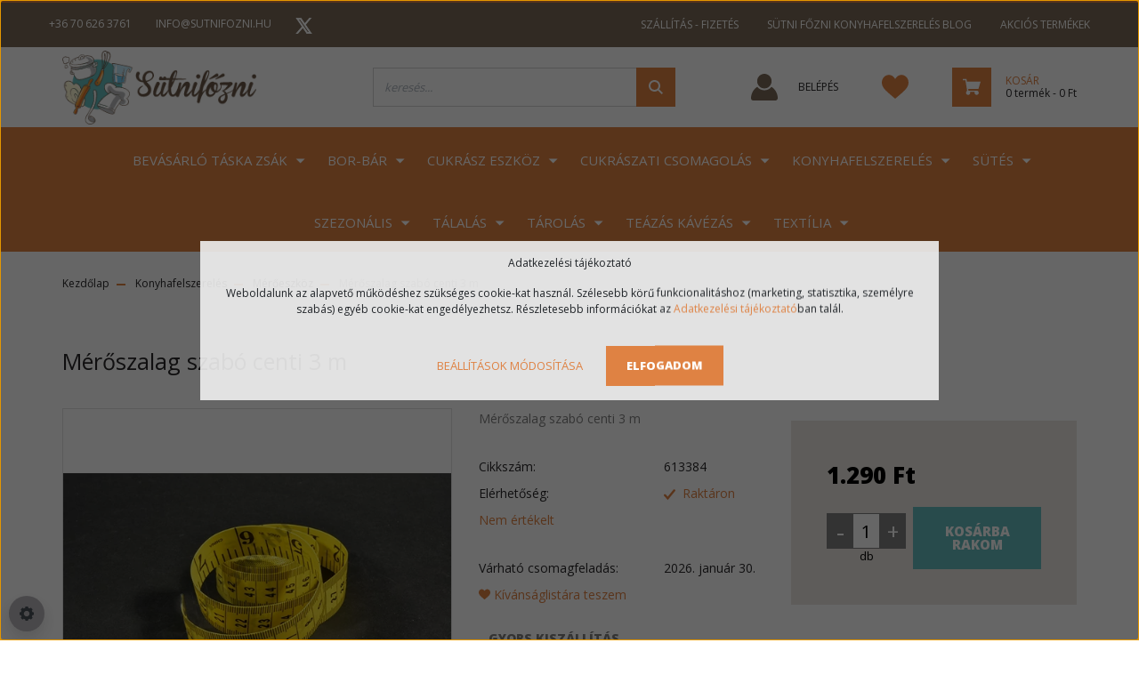

--- FILE ---
content_type: text/html; charset=UTF-8
request_url: https://www.sutnifozni.hu/meroszalag-szabo-centi-3-m-10096
body_size: 36609
content:
<!DOCTYPE html>
<html lang="hu" dir="ltr">
<head>
    <title>Mérőszalag szabó centi 3 m</title>
    <meta charset="utf-8">
    <meta name="description" content="Mérőszalag szabó centi 3 m a Mérőeszköz kategóriában - most 1.290 Ft-os áron elérhető.">
    <meta name="robots" content="index, follow">
    <link rel="image_src" href="https://sutnifozni.cdn.shoprenter.hu/custom/sutnifozni/image/data/product/2022/613382-1.jpg.webp?lastmod=1698882267.1666355546">
    <meta property="og:title" content="Mérőszalag szabó centi 3 m" />
    <meta property="og:type" content="product" />
    <meta property="og:url" content="https://www.sutnifozni.hu/meroszalag-szabo-centi-3-m-10096" />
    <meta property="og:image" content="https://sutnifozni.cdn.shoprenter.hu/custom/sutnifozni/image/cache/w955h500/product/2022/613382-1.jpg.webp?lastmod=1698882267.1666355546" />
    <meta property="og:description" content="Mérőszalag szabó centi 3 m " />
    <link href="https://sutnifozni.cdn.shoprenter.hu/custom/sutnifozni/image/data/favicon.png?lastmod=1527512843.1666355546" rel="icon" />
    <link href="https://sutnifozni.cdn.shoprenter.hu/custom/sutnifozni/image/data/favicon.png?lastmod=1527512843.1666355546" rel="apple-touch-icon" />
    <base href="https://www.sutnifozni.hu:443" />

    <meta name="viewport" content="width=device-width, initial-scale=1, maximum-scale=1, user-scalable=0">
            <link href="https://www.sutnifozni.hu/meroszalag-szabo-centi-3-m-10096" rel="canonical">
    
            
                    
                <link rel="preconnect" href="https://fonts.googleapis.com">
    <link rel="preconnect" href="https://fonts.gstatic.com" crossorigin>
    <link href="https://fonts.googleapis.com/css2?family=Roboto:ital,wght@0,300;0,400;0,500;0,700;0,900;1,300;1,400;1,500;1,700;1,900&display=swap" rel="stylesheet">
            <link rel="stylesheet" href="https://sutnifozni.cdn.shoprenter.hu/web/compiled/css/fancybox2.css?v=1769602146" media="screen">
            <link rel="stylesheet" href="https://sutnifozni.cdn.shoprenter.hu/custom/sutnifozni/catalog/view/theme/stockholm_global/style/1745914295.1585500970.0.1756278960.css?v=null.1666355546" media="screen">
            <link rel="stylesheet" href="https://sutnifozni.cdn.shoprenter.hu/custom/sutnifozni/catalog/view/theme/stockholm_global/stylesheet/stylesheet.css?v=1756278960" media="screen">
        <script>
        window.nonProductQuality = 80;
    </script>
    <script src="//ajax.googleapis.com/ajax/libs/jquery/1.10.2/jquery.min.js"></script>
    <script>window.jQuery || document.write('<script src="https://sutnifozni.cdn.shoprenter.hu/catalog/view/javascript/jquery/jquery-1.10.2.min.js?v=1484139539"><\/script>');</script>
    <script type="text/javascript" src="//cdn.jsdelivr.net/npm/slick-carousel@1.8.1/slick/slick.min.js"></script>

            
                
        
    

    <!--Header JavaScript codes--><script src="https://sutnifozni.cdn.shoprenter.hu/web/compiled/js/base.js?v=1769602145"></script><script src="https://sutnifozni.cdn.shoprenter.hu/web/compiled/js/countdown.js?v=1769602145"></script><script src="https://sutnifozni.cdn.shoprenter.hu/web/compiled/js/fancybox2.js?v=1769602145"></script><script src="https://sutnifozni.cdn.shoprenter.hu/web/compiled/js/productreview.js?v=1769602145"></script><script src="https://sutnifozni.cdn.shoprenter.hu/web/compiled/js/before_starter2_head.js?v=1769602145"></script><script src="https://sutnifozni.cdn.shoprenter.hu/web/compiled/js/before_starter2_productpage.js?v=1769602145"></script><script src="https://sutnifozni.cdn.shoprenter.hu/web/compiled/js/nanobar.js?v=1769602145"></script><script src="https://sutnifozni.cdn.shoprenter.hu/catalog/view/javascript/addtocart/addtocart.js?v=1726839966"></script><!--Header jQuery onLoad scripts--><script>window.countdownFormat='%D:%H:%M:%S';var BASEURL='https://www.sutnifozni.hu';Currency={"symbol_left":"","symbol_right":" Ft","decimal_place":0,"decimal_point":",","thousand_point":".","currency":"HUF","value":1};var ShopRenter=ShopRenter||{};ShopRenter.product={"id":10096,"sku":"613384","currency":"HUF","unitName":"db","price":1290,"name":"M\u00e9r\u0151szalag szab\u00f3 centi 3 m","brand":"","currentVariant":[],"parent":{"id":10096,"sku":"613384","unitName":"db","price":1290,"name":"M\u00e9r\u0151szalag szab\u00f3 centi 3 m"}};function setAutoHelpTitles(){$('.autohelp[title]').each(function(){if(!$(this).parents('.aurora-scroll-mode').length){$(this).attr('rel',$(this).attr('title'));$(this).removeAttr('title');$(this).qtip({content:{text:$(this).attr('rel')},hide:{fixed:true},position:{corner:{target:'topMiddle',tooltip:'bottomMiddle'},adjust:{screen:true}},style:{border:{color:'#7b6a58'},background:'#72c7c8',width:500}});}});}
$(document).ready(function(){$('.fancybox').fancybox({maxWidth:820,maxHeight:650,afterLoad:function(){wrapCSS=$(this.element).data('fancybox-wrapcss');if(wrapCSS){$('.fancybox-wrap').addClass(wrapCSS);}},helpers:{thumbs:{width:50,height:50}}});$('.fancybox-inline').fancybox({maxWidth:820,maxHeight:650,type:'inline'});setAutoHelpTitles();});$(window).load(function(){var init_relatedproducts_Scroller=function(){$("#relatedproducts .aurora-scroll-click-mode").each(function(){var max=0;$(this).find($(".list_prouctname")).each(function(){var h=$(this).height();max=h>max?h:max;});$(this).find($(".list_prouctname")).each(function(){$(this).height(max);});});$("#relatedproducts .aurora-scroll-click-mode").auroraScroll({autoMode:"click",frameRate:60,speed:2.5,direction:-1,elementClass:"product-snapshot",pauseAfter:false,horizontal:true,visible:1,arrowsPosition:1},function(){initAurora();});}
init_relatedproducts_Scroller();var init_similar_products_Scroller=function(){$("#similar_products .aurora-scroll-click-mode").each(function(){var max=0;$(this).find($(".list_prouctname")).each(function(){var h=$(this).height();max=h>max?h:max;});$(this).find($(".list_prouctname")).each(function(){$(this).height(max);});});$("#similar_products .aurora-scroll-click-mode").auroraScroll({autoMode:"click",frameRate:60,speed:2.5,direction:-1,elementClass:"product-snapshot",pauseAfter:false,horizontal:true,visible:1,arrowsPosition:1},function(){initAurora();});}
init_similar_products_Scroller();var init_boughtwith_Scroller=function(){$("#boughtwith .aurora-scroll-click-mode").each(function(){var max=0;$(this).find($(".list_prouctname")).each(function(){var h=$(this).height();max=h>max?h:max;});$(this).find($(".list_prouctname")).each(function(){$(this).height(max);});});$("#boughtwith .aurora-scroll-click-mode").auroraScroll({autoMode:"click",frameRate:60,speed:2.5,direction:-1,elementClass:"product-snapshot",pauseAfter:false,horizontal:true,visible:1,arrowsPosition:1},function(){initAurora();});}
init_boughtwith_Scroller();});</script><script src="https://sutnifozni.cdn.shoprenter.hu/web/compiled/js/vue/manifest.bundle.js?v=1769602142"></script><script>var ShopRenter=ShopRenter||{};ShopRenter.onCartUpdate=function(callable){document.addEventListener('cartChanged',callable)};ShopRenter.onItemAdd=function(callable){document.addEventListener('AddToCart',callable)};ShopRenter.onItemDelete=function(callable){document.addEventListener('deleteCart',callable)};ShopRenter.onSearchResultViewed=function(callable){document.addEventListener('AuroraSearchResultViewed',callable)};ShopRenter.onSubscribedForNewsletter=function(callable){document.addEventListener('AuroraSubscribedForNewsletter',callable)};ShopRenter.onCheckoutInitiated=function(callable){document.addEventListener('AuroraCheckoutInitiated',callable)};ShopRenter.onCheckoutShippingInfoAdded=function(callable){document.addEventListener('AuroraCheckoutShippingInfoAdded',callable)};ShopRenter.onCheckoutPaymentInfoAdded=function(callable){document.addEventListener('AuroraCheckoutPaymentInfoAdded',callable)};ShopRenter.onCheckoutOrderConfirmed=function(callable){document.addEventListener('AuroraCheckoutOrderConfirmed',callable)};ShopRenter.onCheckoutOrderPaid=function(callable){document.addEventListener('AuroraOrderPaid',callable)};ShopRenter.onCheckoutOrderPaidUnsuccessful=function(callable){document.addEventListener('AuroraOrderPaidUnsuccessful',callable)};ShopRenter.onProductPageViewed=function(callable){document.addEventListener('AuroraProductPageViewed',callable)};ShopRenter.onMarketingConsentChanged=function(callable){document.addEventListener('AuroraMarketingConsentChanged',callable)};ShopRenter.onCustomerRegistered=function(callable){document.addEventListener('AuroraCustomerRegistered',callable)};ShopRenter.onCustomerLoggedIn=function(callable){document.addEventListener('AuroraCustomerLoggedIn',callable)};ShopRenter.onCustomerUpdated=function(callable){document.addEventListener('AuroraCustomerUpdated',callable)};ShopRenter.onCartPageViewed=function(callable){document.addEventListener('AuroraCartPageViewed',callable)};ShopRenter.customer={"userId":0,"userClientIP":"3.128.179.197","userGroupId":8,"customerGroupTaxMode":"gross","customerGroupPriceMode":"only_gross","email":"","phoneNumber":"","name":{"firstName":"","lastName":""}};ShopRenter.theme={"name":"stockholm_global","family":"stockholm","parent":""};ShopRenter.shop={"name":"sutnifozni","locale":"hu","currency":{"code":"HUF","rate":1},"domain":"sutnifozni.myshoprenter.hu"};ShopRenter.page={"route":"product\/product","queryString":"meroszalag-szabo-centi-3-m-10096"};ShopRenter.formSubmit=function(form,callback){callback();};let loadedAsyncScriptCount=0;function asyncScriptLoaded(position){loadedAsyncScriptCount++;if(position==='body'){if(document.querySelectorAll('.async-script-tag').length===loadedAsyncScriptCount){if(/complete|interactive|loaded/.test(document.readyState)){document.dispatchEvent(new CustomEvent('asyncScriptsLoaded',{}));}else{document.addEventListener('DOMContentLoaded',()=>{document.dispatchEvent(new CustomEvent('asyncScriptsLoaded',{}));});}}}}</script><script type="text/javascript"async class="async-script-tag"onload="asyncScriptLoaded('header')"src="https://onsite.optimonk.com/script.js?account=221987"></script><script type="text/javascript"src="https://sutnifozni.cdn.shoprenter.hu/web/compiled/js/vue/customerEventDispatcher.bundle.js?v=1769602142"></script>                
            
            <script>window.dataLayer=window.dataLayer||[];function gtag(){dataLayer.push(arguments)};var ShopRenter=ShopRenter||{};ShopRenter.config=ShopRenter.config||{};ShopRenter.config.googleConsentModeDefaultValue="denied";</script>                        <script type="text/javascript" src="https://sutnifozni.cdn.shoprenter.hu/web/compiled/js/vue/googleConsentMode.bundle.js?v=1769602142"></script>

            
            
            
            
                <!--Global site tag(gtag.js)--><script async src="https://www.googletagmanager.com/gtag/js?id=AW-697361885"></script><script>window.dataLayer=window.dataLayer||[];function gtag(){dataLayer.push(arguments);}
gtag('js',new Date());gtag('config','AW-697361885',{"allow_enhanced_conversions":true});gtag('config','G-T6BZBNFKMJ');</script>                                <script type="text/javascript" src="https://sutnifozni.cdn.shoprenter.hu/web/compiled/js/vue/GA4EventSender.bundle.js?v=1769602142"></script>

    
    
</head>

<body id="body" class="page-body product-page-body stockholm_global-body" role="document">
<div id="fb-root"></div><script>(function(d,s,id){var js,fjs=d.getElementsByTagName(s)[0];if(d.getElementById(id))return;js=d.createElement(s);js.id=id;js.src="//connect.facebook.net/hu_HU/sdk/xfbml.customerchat.js#xfbml=1&version=v2.12&autoLogAppEvents=1";fjs.parentNode.insertBefore(js,fjs);}(document,"script","facebook-jssdk"));</script>
                    

<!-- cached -->    <div class="nanobar-cookie-cog d-flex-center rounded-circle js-hidden-nanobar-button">
        <svg width="16" height="16" viewBox="0 0 24 24" fill="currentColor" xmlns="https://www.w3.org/2000/svg">
    <path d="M23.2736 9.61743L21.5884 9.32688C21.385 8.54237 21.0654 7.78693 20.6586 7.08959L21.6465 5.69492C21.908 5.34625 21.8789 4.8523 21.5593 4.56174L19.4092 2.41162C19.1186 2.09201 18.6247 2.06295 18.276 2.32446L16.8814 3.31235C16.184 2.93462 15.4286 2.61501 14.6731 2.41162L14.3826 0.726392C14.3245 0.290557 13.9467 0 13.5109 0H10.4891C10.0533 0 9.67554 0.290557 9.61743 0.726392L9.32688 2.41162C8.54237 2.61501 7.78693 2.93462 7.08959 3.3414L5.69492 2.35351C5.34625 2.09201 4.8523 2.12107 4.56174 2.44068L2.41162 4.5908C2.09201 4.88136 2.06295 5.3753 2.32446 5.72397L3.31235 7.11864C2.93462 7.81598 2.61501 8.57143 2.41162 9.32688L0.726392 9.61743C0.290557 9.67554 0 10.0533 0 10.4891V13.5109C0 13.9467 0.290557 14.3245 0.726392 14.3826L2.41162 14.6731C2.61501 15.4576 2.93462 16.2131 3.3414 16.9104L2.35351 18.3051C2.09201 18.6538 2.12107 19.1477 2.44068 19.4383L4.5908 21.5884C4.88136 21.908 5.3753 21.937 5.72397 21.6755L7.11864 20.6877C7.81598 21.0654 8.57143 21.385 9.32688 21.5884L9.61743 23.2736C9.67554 23.7094 10.0533 24 10.4891 24H13.5109C13.9467 24 14.3245 23.7094 14.3826 23.2736L14.6731 21.5884C15.4576 21.385 16.2131 21.0654 16.9104 20.6586L18.3051 21.6465C18.6538 21.908 19.1477 21.8789 19.4383 21.5593L21.5884 19.4092C21.908 19.1186 21.937 18.6247 21.6755 18.276L20.6877 16.8814C21.0654 16.184 21.385 15.4286 21.5884 14.6731L23.2736 14.3826C23.7094 14.3245 24 13.9467 24 13.5109V10.4891C24 10.0533 23.7094 9.67554 23.2736 9.61743ZM12 16.7942C9.35593 16.7942 7.20581 14.6441 7.20581 12C7.20581 9.35593 9.35593 7.20581 12 7.20581C14.6441 7.20581 16.7942 9.35593 16.7942 12C16.7942 14.6441 14.6441 16.7942 12 16.7942Z"/>
</svg>

    </div>
<div class="Fixed nanobar js-nanobar-first-login">
    <div class="container nanobar-container">
        <div class="row flex-column flex-sm-row">
            <div class="col-12 col-sm-6 col-lg-8 nanobar-text-cookies align-self-center text-sm-left">
                <p>Adatkezelési tájékoztató
</p>
<p>Weboldalunk az alapvető működéshez szükséges cookie-kat használ. Szélesebb körű funkcionalitáshoz (marketing, statisztika, személyre szabás) egyéb cookie-kat engedélyezhetsz. Részletesebb információkat az <a href="/adatvedelem">Adatkezelési tájékoztató</a>ban talál.
</p>
            </div>
            <div class="col-12 col-sm-6 col-lg-4 nanobar-buttons m-sm-0 text-center text-sm-right">
                <a href="" class="btn btn-link nanobar-settings-button js-nanobar-settings-button">
                    Beállítások módosítása
                </a>
                <a href="" class="btn btn-primary nanobar-btn js-nanobar-close-cookies" data-button-save-text="Beállítások mentése">
                    Elfogadom
                </a>
            </div>
        </div>
        <div class="nanobar-cookies js-nanobar-cookies flex-column flex-sm-row text-left pt-3 mt-3" style="display: none;">
            <div class="custom-control custom-checkbox">
                <input id="required_cookies" class="custom-control-input" type="checkbox" name="required_cookies" disabled checked/>
                <label for="required_cookies" class="custom-control-label">
                    Szükséges cookie-k
                    <div class="cookies-help-text">
                        Ezek a cookie-k segítenek abban, hogy a webáruház használható és működőképes legyen.
                    </div>
                </label>
            </div>
            <div class="custom-control custom-checkbox">
                <input id="marketing_cookies" class="custom-control-input js-nanobar-marketing-cookies" type="checkbox" name="marketing_cookies"
                         checked />
                <label for="marketing_cookies" class="custom-control-label">
                    Marketing cookie-k
                    <div class="cookies-help-text">
                        Ezeket a cookie-k segítenek abban, hogy az Ön érdeklődési körének megfelelő reklámokat és termékeket jelenítsük meg a webáruházban.
                    </div>
                </label>
            </div>
        </div>
    </div>
</div>

<script>
    (function ($) {
        $(document).ready(function () {
            new AuroraNanobar.FirstLogNanobarCheckbox(jQuery('.js-nanobar-first-login'), 'modal');
        });
    })(jQuery);
</script>
<!-- /cached -->
<!-- cached --><div class="Fixed nanobar js-nanobar-free-shipping">
    <div class="container nanobar-container">
        <button type="button" class="close js-nanobar-close" aria-label="Close">
            <span aria-hidden="true">&times;</span>
        </button>
        <div class="nanobar-text px-3"></div>
    </div>
</div>

<script>$(document).ready(function(){document.nanobarInstance=new AuroraNanobar.FreeShippingNanobar($('.js-nanobar-free-shipping'),'modal','1','','1');});</script><!-- /cached -->
                <!-- page-wrap -->

                <div class="page-wrap">
                            
    <header class="sticky-header d-none d-lg-block">
                    <div class="header-top-line">
                <div class="container">
                    <div class="header-top d-flex">
                        <div class="header-top-left d-flex align-items-center">
                                <div id="section-header_contact_stockholm" class="section-wrapper ">
    
    <div class="module content-module section-module section-contact header-section-contact shoprenter-section">
    <div class="module-body section-module-body">
        <div class="contact-wrapper-box d-flex">
                            <div class="header-contact-col header-contact-phone">
                    <a class="header-contact-link" href="tel:+36 70 626 3761">
                        +36 70 626 3761
                    </a>
                </div>
                                        <div class="header-contact-col header-contact-mail">
                    <a class="header-contact-link" href="mailto:info@sutnifozni.hu">info@sutnifozni.hu</a>
                </div>
                        <div class="header-contact-social-box">
                                                                                    <a class="header-contact-link" class="header-social-link" target="_blank" href="#">
                        <i>
                            <svg width="19" height="18" viewBox="0 0 19 18" fill="none" xmlns="http://www.w3.org/2000/svg">
    <path d="M11.1271 7.6874L17.3717 0.428571H15.8919L10.4697 6.73131L6.13903 0.428571H1.14411L7.69294 9.95943L1.14411 17.5714H2.62396L8.34992 10.9155L12.9234 17.5714H17.9184L11.1271 7.6874ZM3.15717 1.54258H5.43014L15.8926 16.5081H13.6196L3.15717 1.54258Z" fill="currentColor"/>
    <path fill-rule="evenodd" clip-rule="evenodd" d="M0.329554 0H6.36446L10.5077 6.02992L15.6952 0H18.3056L11.6671 7.71671L18.7327 18H12.6978L8.31178 11.6169L2.82052 18H0.209961L7.15272 9.93012L0.329554 0ZM1.9585 0.857143L8.23299 9.98874L2.07809 17.1429H2.42723L8.38788 10.2141L13.1489 17.1429H17.1038L10.5869 7.65809L16.4375 0.857143H16.0884L10.4316 7.4327L5.91343 0.857143H1.9585ZM2.33455 1.11401H5.65335L16.715 16.9367H13.3962L2.33455 1.11401ZM3.97962 1.97115L13.8428 16.0795H15.07L5.20675 1.97115H3.97962Z" fill="currentColor"/>
</svg>

                        </i>
                    </a>
                                            </div>
        </div>
    </div>
</div>


</div>

                        </div>
                        <div class="header-top-right d-flex ml-auto">
                            <!-- cached -->
    <ul class="nav headermenu-list">
                    <li class="nav-item">
                <a class="nav-link" href="https://www.sutnifozni.hu/szallitas-fizetes"
                    target="_self"
                                        title="Szállítás - Fizetés"
                >
                    Szállítás - Fizetés
                </a>
                            </li>
                    <li class="nav-item">
                <a class="nav-link" href="https://www.sutnifozni.hu/hirek_1"
                    target="_self"
                                        title="Sütni Főzni Konyhafelszerelés Blog"
                >
                    Sütni Főzni Konyhafelszerelés Blog
                </a>
                            </li>
                    <li class="nav-item">
                <a class="nav-link" href="https://www.sutnifozni.hu/index.php?route=product/list&amp;special=1"
                    target="_self"
                                        title="Akciós termékek"
                >
                    Akciós termékek
                </a>
                            </li>
            </ul>
    <!-- /cached -->
                            <div class="header-language-currencies d-flex align-items-center">
                                
                                
                            </div>
                        </div>
                    </div>
                </div>
            </div>
            <div class="header-middle-line">
                <div class="container">
                    <div class="header-middle d-flex justify-content-between">
                        <!-- cached -->
    <a class="navbar-brand" href="/"><img style="border: 0; max-width: 250px;" src="https://sutnifozni.cdn.shoprenter.hu/custom/sutnifozni/image/cache/w250h95m00/design2022/sutnifozni-logo-new.png?v=1649411738" title="sutnifozni.hu" alt="sutnifozni.hu" /></a>
<!-- /cached -->
                                                    
<div class="dropdown search-module d-flex">
    <div class="input-group">
        <input class="form-control disableAutocomplete" type="text" placeholder="keresés..." value=""
               id="filter_keyword" 
               onclick="this.value=(this.value==this.defaultValue)?'':this.value;"/>
        <div class="input-group-append">
            <button class="btn btn-primary" onclick="moduleSearch();">
                <svg width="16" height="16" viewBox="0 0 24 24" fill="currentColor" xmlns="https://www.w3.org/2000/svg">
    <path d="M17.6125 15.4913C18.7935 13.8785 19.4999 11.8975 19.4999 9.74998C19.4999 4.37403 15.1259 0 9.74993 0C4.37398 0 0 4.37403 0 9.74998C0 15.1259 4.37403 19.5 9.74998 19.5C11.8975 19.5 13.8787 18.7934 15.4915 17.6124L21.8789 23.9999L24 21.8788C24 21.8787 17.6125 15.4913 17.6125 15.4913ZM9.74998 16.4999C6.02782 16.4999 3.00001 13.4721 3.00001 9.74998C3.00001 6.02782 6.02782 3.00001 9.74998 3.00001C13.4721 3.00001 16.5 6.02782 16.5 9.74998C16.5 13.4721 13.4721 16.4999 9.74998 16.4999Z"/>
</svg>

            </button>
        </div>
    </div>

    <input type="hidden" id="filter_description" value="0"/>
    <input type="hidden" id="search_shopname" value="sutnifozni"/>
    <div id="results" class="dropdown-menu search-results p-0"></div>
</div>



                                                <!-- cached -->
    <ul class="nav login-list">
                    <li class="nav-item nav-item-login">
                <a class="nav-link d-flex align-items-center header-middle-link" href="index.php?route=account/login" title="Belépés">
                    <span class="btn d-flex justify-content-center align-items-center nav-item-login-icon header-icon-box">
                        <svg width="30" height="30" viewBox="0 0 24 24" fill="currentColor" xmlns="http://www.w3.org/2000/svg">
    <path d="M18.3622 11.696C16.8819 13.6134 14.6142 14.8278 12 14.8278C9.44882 14.8278 7.11811 13.6134 5.63779 11.696C2.20472 13.901 0 17.7358 0 21.986C0 23.1364 0.88189 23.9992 1.98425 23.9992H21.9843C23.1181 24.0312 24 23.0725 24 21.986C24 17.7358 21.7953 13.8691 18.3622 11.696Z"/>
    <path d="M12 0C8.40945 0 5.51181 2.97194 5.51181 6.58301C5.51181 10.226 8.44094 13.166 12 13.166C15.5591 13.166 18.4882 10.258 18.4882 6.58301C18.4882 2.90803 15.5906 0 12 0Z"/>
</svg>

                    </span>
                    <span class="d-flex login-item-title">
                        Belépés
                    </span>
                </a>
            </li>
            <li class="nav-item nav-item-register d-none">
                <a class="nav-link" href="index.php?route=account/create" title="Regisztráció">
                    Regisztráció
                </a>
            </li>
            </ul>
<!-- /cached -->
                        <hx:include src="/_fragment?_path=_format%3Dhtml%26_locale%3Den%26_controller%3Dmodule%252Fwishlist&amp;_hash=eoL46k5fJz9XGDVpiwth%2FQOS3%2FzNA7Vsn8LCrgfvqts%3D"></hx:include>
                        <div id="js-cart" class="d-md-flex align-items-md-center">
                            <hx:include src="/_fragment?_path=_format%3Dhtml%26_locale%3Den%26_controller%3Dmodule%252Fcart&amp;_hash=ipGXQRETSPLI33jzxnIVhF%2BItIg6BNidWy1xHfMuDuw%3D"></hx:include>
                        </div>
                    </div>
                </div>
            </div>
            <div class="header-bottom-line">
                <div class="container">
                    <div class="header-bottom">
                        <nav class="navbar navbar-expand-lg justify-content-between">
                            


                    
            <div id="module_category_wrapper" class="module-category-wrapper">
    
    <div id="category" class="module content-module header-position category-module" >
                <div class="module-body">
                        <div id="category-nav">
            


<ul class="nav nav-pills category category-menu sf-menu sf-horizontal cached">
    <li id="cat_324" class="nav-item item category-list module-list parent even">
    <a href="https://www.sutnifozni.hu/bevasarlo-taska-zsak-324" class="nav-link">
        <span>Bevásárló táska zsák</span>
    </a>
            <ul class="nav flex-column children"><li id="cat_405" class="nav-item item category-list module-list even">
    <a href="https://www.sutnifozni.hu/bevasarlo-taska-zsak-324/ajandektaska-405" class="nav-link">
        <span>Ajándéktáska </span>
    </a>
    </li><li id="cat_327" class="nav-item item category-list module-list odd">
    <a href="https://www.sutnifozni.hu/bevasarlo-taska-zsak-324/halos-bevasarlo-zsak-327" class="nav-link">
        <span>Hálós bevásárló zsák</span>
    </a>
    </li><li id="cat_329" class="nav-item item category-list module-list even">
    <a href="https://www.sutnifozni.hu/bevasarlo-taska-zsak-324/okotaska-bevasarlo-taska-329" class="nav-link">
        <span>Ökotáska bevásárló táska</span>
    </a>
    </li><li id="cat_197" class="nav-item item category-list module-list odd">
    <a href="https://www.sutnifozni.hu/bevasarlo-taska-zsak-324/197-reisenthel-tarolok" class="nav-link">
        <span>Reisenthel kosarak tárolók neszeszerek</span>
    </a>
    </li><li id="cat_418" class="nav-item item category-list module-list even">
    <a href="https://www.sutnifozni.hu/bevasarlo-taska-zsak-324/szemeteszsak-418" class="nav-link">
        <span>Szemeteszsák</span>
    </a>
    </li><li id="cat_332" class="nav-item item category-list module-list odd">
    <a href="https://www.sutnifozni.hu/bevasarlo-taska-zsak-324/textil-bevasarlo-zacsko-332" class="nav-link">
        <span>Textil bevásárló zacskó</span>
    </a>
    </li></ul>
    </li><li id="cat_6" class="nav-item item category-list module-list parent odd">
    <a href="https://www.sutnifozni.hu/6-bor-bar" class="nav-link">
        <span>Bor-Bár</span>
    </a>
            <ul class="nav flex-column children"><li id="cat_261" class="nav-item item category-list module-list even">
    <a href="https://www.sutnifozni.hu/6-bor-bar/poharak-261" class="nav-link">
        <span>Poharak</span>
    </a>
    </li></ul>
    </li><li id="cat_374" class="nav-item item category-list module-list parent even">
    <a href="https://www.sutnifozni.hu/cukrasz-eszkoz-374" class="nav-link">
        <span>Cukrász eszköz</span>
    </a>
            <ul class="nav flex-column children"><li id="cat_383" class="nav-item item category-list module-list parent even">
    <a href="https://www.sutnifozni.hu/cukrasz-eszkoz-374/diszitocso-383" class="nav-link">
        <span>Díszítőcső</span>
    </a>
            <ul class="nav flex-column children"><li id="cat_389" class="nav-item item category-list module-list even">
    <a href="https://www.sutnifozni.hu/cukrasz-eszkoz-374/diszitocso-383/csillag-diszitocso-389" class="nav-link">
        <span>Csillag díszítőcső</span>
    </a>
    </li><li id="cat_392" class="nav-item item category-list module-list odd">
    <a href="https://www.sutnifozni.hu/cukrasz-eszkoz-374/diszitocso-383/mintas-diszitocsovek-392" class="nav-link">
        <span>Mintás díszítőcső</span>
    </a>
    </li><li id="cat_386" class="nav-item item category-list module-list even">
    <a href="https://www.sutnifozni.hu/cukrasz-eszkoz-374/diszitocso-383/sima-diszitocso-386" class="nav-link">
        <span>Sima díszítőcső</span>
    </a>
    </li></ul>
    </li><li id="cat_376" class="nav-item item category-list module-list odd">
    <a href="https://www.sutnifozni.hu/cukrasz-eszkoz-374/habkartya-376" class="nav-link">
        <span>Habkártya</span>
    </a>
    </li><li id="cat_395" class="nav-item item category-list module-list even">
    <a href="https://www.sutnifozni.hu/cukrasz-eszkoz-374/habvero-395" class="nav-link">
        <span>Habverő</span>
    </a>
    </li><li id="cat_378" class="nav-item item category-list module-list parent odd">
    <a href="https://www.sutnifozni.hu/cukrasz-eszkoz-374/habzsak-378" class="nav-link">
        <span>Habzsák</span>
    </a>
            <ul class="nav flex-column children"><li id="cat_382" class="nav-item item category-list module-list even">
    <a href="https://www.sutnifozni.hu/cukrasz-eszkoz-374/habzsak-378/egyszer-hasznalhato-habzsak-382" class="nav-link">
        <span>Egyszer használható habzsák</span>
    </a>
    </li><li id="cat_379" class="nav-item item category-list module-list odd">
    <a href="https://www.sutnifozni.hu/cukrasz-eszkoz-374/habzsak-378/tobbszor-hasznalhato-habzsak-379" class="nav-link">
        <span>Többször használható habzsák</span>
    </a>
    </li></ul>
    </li><li id="cat_403" class="nav-item item category-list module-list even">
    <a href="https://www.sutnifozni.hu/cukrasz-eszkoz-374/nyujtofa-sodrofa-403" class="nav-link">
        <span>Nyújtófa  sodrófa</span>
    </a>
    </li><li id="cat_398" class="nav-item item category-list module-list parent odd">
    <a href="https://www.sutnifozni.hu/cukrasz-eszkoz-374/spatula-ecset-398" class="nav-link">
        <span>Spatula Ecset</span>
    </a>
            <ul class="nav flex-column children"><li id="cat_402" class="nav-item item category-list module-list even">
    <a href="https://www.sutnifozni.hu/cukrasz-eszkoz-374/spatula-ecset-398/ecset-kefe-402" class="nav-link">
        <span>Ecset kefe</span>
    </a>
    </li><li id="cat_400" class="nav-item item category-list module-list odd">
    <a href="https://www.sutnifozni.hu/cukrasz-eszkoz-374/spatula-ecset-398/spatula-spakli-400" class="nav-link">
        <span>Spatula spakli</span>
    </a>
    </li></ul>
    </li></ul>
    </li><li id="cat_355" class="nav-item item category-list module-list parent odd">
    <a href="https://www.sutnifozni.hu/cukraszati-csomagolas-355" class="nav-link">
        <span>Cukrászati csomagolás</span>
    </a>
            <ul class="nav flex-column children"><li id="cat_410" class="nav-item item category-list module-list even">
    <a href="https://www.sutnifozni.hu/cukraszati-csomagolas-355/alufolia-frissentarto-folia-sutopapir-410" class="nav-link">
        <span>Alufólia Frissentartó fólia Sütőpapír</span>
    </a>
    </li><li id="cat_360" class="nav-item item category-list module-list odd">
    <a href="https://www.sutnifozni.hu/cukraszati-csomagolas-355/bejgli-csomagolas-360" class="nav-link">
        <span>Bejgli csomagolás</span>
    </a>
    </li><li id="cat_344" class="nav-item item category-list module-list even">
    <a href="https://www.sutnifozni.hu/cukraszati-csomagolas-355/celofan-tasak-344" class="nav-link">
        <span>Celofán tasak</span>
    </a>
    </li><li id="cat_371" class="nav-item item category-list module-list odd">
    <a href="https://www.sutnifozni.hu/cukraszati-csomagolas-355/cukraszati-csomagolo-papir-papirzacsko-371" class="nav-link">
        <span>Cukrászati csomagoló papír papírzacskó</span>
    </a>
    </li><li id="cat_411" class="nav-item item category-list module-list even">
    <a href="https://www.sutnifozni.hu/cukraszati-csomagolas-355/hidegtalas-talcak-411" class="nav-link">
        <span>Hidegtálas tálcák</span>
    </a>
    </li><li id="cat_368" class="nav-item item category-list module-list odd">
    <a href="https://www.sutnifozni.hu/cukraszati-csomagolas-355/papir-kapszli-368" class="nav-link">
        <span>Papír kapszli</span>
    </a>
    </li><li id="cat_364" class="nav-item item category-list module-list even">
    <a href="https://www.sutnifozni.hu/cukraszati-csomagolas-355/sutemenyes-muanyag-doboz-364" class="nav-link">
        <span>Süteményes műanyag doboz</span>
    </a>
    </li><li id="cat_358" class="nav-item item category-list module-list odd">
    <a href="https://www.sutnifozni.hu/cukraszati-csomagolas-355/sutemenyes-papirdoboz-358" class="nav-link">
        <span>Süteményes papírdoboz</span>
    </a>
    </li><li id="cat_362" class="nav-item item category-list module-list even">
    <a href="https://www.sutnifozni.hu/cukraszati-csomagolas-355/torta-karton-desszert-alatet-362" class="nav-link">
        <span>Torta karton desszert alátét</span>
    </a>
    </li><li id="cat_365" class="nav-item item category-list module-list odd">
    <a href="https://www.sutnifozni.hu/cukraszati-csomagolas-355/tortacsipke-kartontalca-365" class="nav-link">
        <span>Tortacsipke kartontálca</span>
    </a>
    </li><li id="cat_416" class="nav-item item category-list module-list even">
    <a href="https://www.sutnifozni.hu/cukraszati-csomagolas-355/uzsonnas-es-huto-tasak-416" class="nav-link">
        <span>Uzsonnás és hűtő tasak</span>
    </a>
    </li><li id="cat_357" class="nav-item item category-list module-list odd">
    <a href="https://www.sutnifozni.hu/cukraszati-csomagolas-355/wax-papir-357" class="nav-link">
        <span>Vax papír</span>
    </a>
    </li></ul>
    </li><li id="cat_31" class="nav-item item category-list module-list parent even">
    <a href="https://www.sutnifozni.hu/31-konyhai-eszkozok" class="nav-link">
        <span>Konyhafelszerelés</span>
    </a>
            <ul class="nav flex-column children"><li id="cat_51" class="nav-item item category-list module-list even">
    <a href="https://www.sutnifozni.hu/31-konyhai-eszkozok/51-dekoralo-formazo" class="nav-link">
        <span>Hámozó  formázó</span>
    </a>
    </li><li id="cat_256" class="nav-item item category-list module-list odd">
    <a href="https://www.sutnifozni.hu/31-konyhai-eszkozok/hazi-teszta-keszites-256" class="nav-link">
        <span>Házi tészta készítés</span>
    </a>
    </li><li id="cat_117" class="nav-item item category-list module-list even">
    <a href="https://www.sutnifozni.hu/31-konyhai-eszkozok/117-kes" class="nav-link">
        <span>Kés díszítő kés késtartó</span>
    </a>
    </li><li id="cat_53" class="nav-item item category-list module-list odd">
    <a href="https://www.sutnifozni.hu/31-konyhai-eszkozok/53-hasznos" class="nav-link">
        <span>Konyhai eszköz</span>
    </a>
    </li><li id="cat_295" class="nav-item item category-list module-list parent even">
    <a href="https://www.sutnifozni.hu/31-konyhai-eszkozok/konyhai-tisztito-takarito-eszkoz-295" class="nav-link">
        <span>Konyhai tisztító takarító eszköz</span>
    </a>
            <ul class="nav flex-column children"><li id="cat_298" class="nav-item item category-list module-list even">
    <a href="https://www.sutnifozni.hu/31-konyhai-eszkozok/konyhai-tisztito-takarito-eszkoz-295/konyhai-haztartasi-torlokendo-298" class="nav-link">
        <span>Konyhai háztartási törlőkendő</span>
    </a>
    </li><li id="cat_296" class="nav-item item category-list module-list odd">
    <a href="https://www.sutnifozni.hu/31-konyhai-eszkozok/konyhai-tisztito-takarito-eszkoz-295/konyhai-kefek-296" class="nav-link">
        <span>Konyhai kefék</span>
    </a>
    </li><li id="cat_297" class="nav-item item category-list module-list even">
    <a href="https://www.sutnifozni.hu/31-konyhai-eszkozok/konyhai-tisztito-takarito-eszkoz-295/szivacs-dorzsi-297" class="nav-link">
        <span>Szivacs dörzsi</span>
    </a>
    </li></ul>
    </li><li id="cat_113" class="nav-item item category-list module-list odd">
    <a href="https://www.sutnifozni.hu/31-konyhai-eszkozok/113-keverk-lapatok" class="nav-link">
        <span>Lapát kanál csipesz</span>
    </a>
    </li><li id="cat_52" class="nav-item item category-list module-list even">
    <a href="https://www.sutnifozni.hu/31-konyhai-eszkozok/52-merleg" class="nav-link">
        <span>Mérőeszköz</span>
    </a>
    </li><li id="cat_50" class="nav-item item category-list module-list odd">
    <a href="https://www.sutnifozni.hu/31-konyhai-eszkozok/50-reszel-aprito" class="nav-link">
        <span>Reszelő aprító daráló szeletelő</span>
    </a>
    </li><li id="cat_282" class="nav-item item category-list module-list even">
    <a href="https://www.sutnifozni.hu/31-konyhai-eszkozok/tupperware-termekek-282" class="nav-link">
        <span>Tupperware termékek </span>
    </a>
    </li><li id="cat_119" class="nav-item item category-list module-list odd">
    <a href="https://www.sutnifozni.hu/31-konyhai-eszkozok/119-vagodeszka-" class="nav-link">
        <span>Vágódeszka munkalap</span>
    </a>
    </li><li id="cat_267" class="nav-item item category-list module-list even">
    <a href="https://www.sutnifozni.hu/31-konyhai-eszkozok/vajtarto-sajtkinalo-267" class="nav-link">
        <span>Vajtartó sajtkínáló</span>
    </a>
    </li></ul>
    </li><li id="cat_33" class="nav-item item category-list module-list parent odd">
    <a href="https://www.sutnifozni.hu/33-sutes-" class="nav-link">
        <span>Sütés </span>
    </a>
            <ul class="nav flex-column children"><li id="cat_120" class="nav-item item category-list module-list parent even">
    <a href="https://www.sutnifozni.hu/33-sutes-/120-bonbon-keszites" class="nav-link">
        <span>Bonbon készítés csomagolás</span>
    </a>
            <ul class="nav flex-column children"><li id="cat_313" class="nav-item item category-list module-list even">
    <a href="https://www.sutnifozni.hu/33-sutes-/120-bonbon-keszites/bonbon-doboz-313" class="nav-link">
        <span>Bonbon doboz csoki fólia</span>
    </a>
    </li><li id="cat_312" class="nav-item item category-list module-list odd">
    <a href="https://www.sutnifozni.hu/33-sutes-/120-bonbon-keszites/bonbon-formak-312" class="nav-link">
        <span>Bonbon formák</span>
    </a>
    </li><li id="cat_281" class="nav-item item category-list module-list parent even">
    <a href="https://www.sutnifozni.hu/33-sutes-/120-bonbon-keszites/bonbonos-dobozokhoz-szalagok-281" class="nav-link">
        <span>Bonbonos dobozokhoz szalagok</span>
    </a>
            <ul class="nav flex-column children"><li id="cat_308" class="nav-item item category-list module-list even">
    <a href="https://www.sutnifozni.hu/33-sutes-/120-bonbon-keszites/bonbonos-dobozokhoz-szalagok-281/10-mm-szeles-szaten-szalagok-308" class="nav-link">
        <span>10 mm széles szatén szalagok</span>
    </a>
    </li><li id="cat_311" class="nav-item item category-list module-list odd">
    <a href="https://www.sutnifozni.hu/33-sutes-/120-bonbon-keszites/bonbonos-dobozokhoz-szalagok-281/12-mm-szeles-szaten-szalagok-311" class="nav-link">
        <span>12 mm széles szatén szalagok</span>
    </a>
    </li><li id="cat_302" class="nav-item item category-list module-list even">
    <a href="https://www.sutnifozni.hu/33-sutes-/120-bonbon-keszites/bonbonos-dobozokhoz-szalagok-281/16-mm-szeles-szaten-szalag-302" class="nav-link">
        <span>15-16 mm széles szatén szalagok</span>
    </a>
    </li><li id="cat_318" class="nav-item item category-list module-list odd">
    <a href="https://www.sutnifozni.hu/33-sutes-/120-bonbon-keszites/bonbonos-dobozokhoz-szalagok-281/2-cm-szeles-szaten-szalag-318" class="nav-link">
        <span>20 mm széles szatén szalag</span>
    </a>
    </li><li id="cat_299" class="nav-item item category-list module-list even">
    <a href="https://www.sutnifozni.hu/33-sutes-/120-bonbon-keszites/bonbonos-dobozokhoz-szalagok-281/25-mm-szeles-szaten-szalagok-299" class="nav-link">
        <span>25 mm széles szatén szalagok</span>
    </a>
    </li><li id="cat_305" class="nav-item item category-list module-list odd">
    <a href="https://www.sutnifozni.hu/33-sutes-/120-bonbon-keszites/bonbonos-dobozokhoz-szalagok-281/3-mm-szeles-szaten-szalagok-305" class="nav-link">
        <span>3 mm széles szatén szalagok</span>
    </a>
    </li><li id="cat_307" class="nav-item item category-list module-list even">
    <a href="https://www.sutnifozni.hu/33-sutes-/120-bonbon-keszites/bonbonos-dobozokhoz-szalagok-281/6-mm-szeles-szaten-szalagok-307" class="nav-link">
        <span>6 mm széles szatén szalagok</span>
    </a>
    </li><li id="cat_310" class="nav-item item category-list module-list odd">
    <a href="https://www.sutnifozni.hu/33-sutes-/120-bonbon-keszites/bonbonos-dobozokhoz-szalagok-281/feliratos-mintas-szalagok-310" class="nav-link">
        <span>Feliratos mintás  szalagok</span>
    </a>
    </li><li id="cat_320" class="nav-item item category-list module-list even">
    <a href="https://www.sutnifozni.hu/33-sutes-/120-bonbon-keszites/bonbonos-dobozokhoz-szalagok-281/gyorsmasni-320" class="nav-link">
        <span>Gyorsmasni</span>
    </a>
    </li><li id="cat_414" class="nav-item item category-list module-list odd">
    <a href="https://www.sutnifozni.hu/33-sutes-/120-bonbon-keszites/bonbonos-dobozokhoz-szalagok-281/kotozo-szalag-414" class="nav-link">
        <span>Kötöző szalag</span>
    </a>
    </li><li id="cat_304" class="nav-item item category-list module-list even">
    <a href="https://www.sutnifozni.hu/33-sutes-/120-bonbon-keszites/bonbonos-dobozokhoz-szalagok-281/pottyos-es-kockas-szalagok-304" class="nav-link">
        <span>Pöttyös és kockás szalagok</span>
    </a>
    </li><li id="cat_316" class="nav-item item category-list module-list odd">
    <a href="https://www.sutnifozni.hu/33-sutes-/120-bonbon-keszites/bonbonos-dobozokhoz-szalagok-281/ripsz-szalagok-316" class="nav-link">
        <span>Ripsz szalagok</span>
    </a>
    </li></ul>
    </li><li id="cat_315" class="nav-item item category-list module-list odd">
    <a href="https://www.sutnifozni.hu/33-sutes-/120-bonbon-keszites/eszkozok-bonbonkesziteshez-315" class="nav-link">
        <span>Eszközök bonbonkészítéshez</span>
    </a>
    </li></ul>
    </li><li id="cat_118" class="nav-item item category-list module-list odd">
    <a href="https://www.sutnifozni.hu/33-sutes-/118-eszkoz" class="nav-link">
        <span>Eszköz sütéshez</span>
    </a>
    </li><li id="cat_114" class="nav-item item category-list module-list even">
    <a href="https://www.sutnifozni.hu/33-sutes-/114-habver-habkartya-kenkes-" class="nav-link">
        <span>Habverő habkártya kenőkés díszítő cső</span>
    </a>
    </li><li id="cat_122" class="nav-item item category-list module-list odd">
    <a href="https://www.sutnifozni.hu/33-sutes-/122-kapszli-tortacsipke" class="nav-link">
        <span>Kapszli tortacsipke tortakarton süteményes doboz</span>
    </a>
    </li><li id="cat_225" class="nav-item item category-list module-list even">
    <a href="https://www.sutnifozni.hu/33-sutes-/225-kenyersutes" class="nav-link">
        <span>Kenyérsütés</span>
    </a>
    </li><li id="cat_121" class="nav-item item category-list module-list parent odd">
    <a href="https://www.sutnifozni.hu/33-sutes-/121-kiszuro" class="nav-link">
        <span>Kiszúró forma</span>
    </a>
            <ul class="nav flex-column children"><li id="cat_284" class="nav-item item category-list module-list even">
    <a href="https://www.sutnifozni.hu/33-sutes-/121-kiszuro/karacsonyi-kiszurok-284" class="nav-link">
        <span>Karácsonyi kiszúrók</span>
    </a>
    </li><li id="cat_270" class="nav-item item category-list module-list odd">
    <a href="https://www.sutnifozni.hu/33-sutes-/121-kiszuro/allatok-kiszuroformak-270" class="nav-link">
        <span>Állatok  kiszúróformák</span>
    </a>
    </li><li id="cat_276" class="nav-item item category-list module-list even">
    <a href="https://www.sutnifozni.hu/33-sutes-/121-kiszuro/betu-szam-kiszuro-276" class="nav-link">
        <span>Betű szám kiszúró</span>
    </a>
    </li><li id="cat_279" class="nav-item item category-list module-list odd">
    <a href="https://www.sutnifozni.hu/33-sutes-/121-kiszuro/egyeb-kiszuruk-279" class="nav-link">
        <span>Egyéb kiszúrók</span>
    </a>
    </li><li id="cat_278" class="nav-item item category-list module-list even">
    <a href="https://www.sutnifozni.hu/33-sutes-/121-kiszuro/eskuvo-keresztelo-valentin-nap-278" class="nav-link">
        <span>Esküvő keresztelő Valentin nap</span>
    </a>
    </li><li id="cat_280" class="nav-item item category-list module-list odd">
    <a href="https://www.sutnifozni.hu/33-sutes-/121-kiszuro/gyerekvilag-mesevilag-280" class="nav-link">
        <span>Gyerekvilág mesevilág</span>
    </a>
    </li><li id="cat_286" class="nav-item item category-list module-list even">
    <a href="https://www.sutnifozni.hu/33-sutes-/121-kiszuro/gyumolcs-zoldseg-noveny-kiszurok-286" class="nav-link">
        <span>Gyümölcs zöldség növény kiszúrók</span>
    </a>
    </li><li id="cat_337" class="nav-item item category-list module-list odd">
    <a href="https://www.sutnifozni.hu/33-sutes-/121-kiszuro/halloweeni-kiszuro-337" class="nav-link">
        <span>Halloweeni  kiszúró</span>
    </a>
    </li><li id="cat_268" class="nav-item item category-list module-list even">
    <a href="https://www.sutnifozni.hu/33-sutes-/121-kiszuro/husveti-kiszurok-268" class="nav-link">
        <span>Húsvéti kiszúrók</span>
    </a>
    </li><li id="cat_269" class="nav-item item category-list module-list odd">
    <a href="https://www.sutnifozni.hu/33-sutes-/121-kiszuro/kerek-kiszurok-269" class="nav-link">
        <span>Kerek kiszúrók</span>
    </a>
    </li><li id="cat_274" class="nav-item item category-list module-list even">
    <a href="https://www.sutnifozni.hu/33-sutes-/121-kiszuro/kerek-mintas-kiszurok-274" class="nav-link">
        <span>Kerek mintás kiszúrók</span>
    </a>
    </li><li id="cat_272" class="nav-item item category-list module-list odd">
    <a href="https://www.sutnifozni.hu/33-sutes-/121-kiszuro/marcipan-fondant-kiszuro-mintazo-272" class="nav-link">
        <span>Marcipán fondant kiszúró mintázó</span>
    </a>
    </li><li id="cat_275" class="nav-item item category-list module-list even">
    <a href="https://www.sutnifozni.hu/33-sutes-/121-kiszuro/negyzetes-teglalap-kiszurok-275" class="nav-link">
        <span>Négyzetes téglalap kiszúrók</span>
    </a>
    </li><li id="cat_271" class="nav-item item category-list module-list odd">
    <a href="https://www.sutnifozni.hu/33-sutes-/121-kiszuro/sutipecset-kekszmintazo-rugos-kiszuro-271" class="nav-link">
        <span>Sütipecsét kekszmintázó rugós kiszúró</span>
    </a>
    </li></ul>
    </li><li id="cat_294" class="nav-item item category-list module-list even">
    <a href="https://www.sutnifozni.hu/33-sutes-/konyhai-kenoecset-tisztiro-kefe-294" class="nav-link">
        <span>Konyhai kenőecset tisztító kefe</span>
    </a>
    </li><li id="cat_112" class="nav-item item category-list module-list odd">
    <a href="https://www.sutnifozni.hu/33-sutes-/112-sutformak" class="nav-link">
        <span>Sütőforma</span>
    </a>
    </li></ul>
    </li><li id="cat_263" class="nav-item item category-list module-list parent even">
    <a href="https://www.sutnifozni.hu/szezonalis-263" class="nav-link">
        <span>Szezonális</span>
    </a>
            <ul class="nav flex-column children"><li id="cat_408" class="nav-item item category-list module-list even">
    <a href="https://www.sutnifozni.hu/szezonalis-263/fagylalt-kellekek-408" class="nav-link">
        <span>Fagylalt kellékek</span>
    </a>
    </li><li id="cat_94" class="nav-item item category-list module-list parent odd">
    <a href="https://www.sutnifozni.hu/szezonalis-263/94-karacsony" class="nav-link">
        <span>Karácsony</span>
    </a>
            <ul class="nav flex-column children"><li id="cat_103" class="nav-item item category-list module-list even">
    <a href="https://www.sutnifozni.hu/szezonalis-263/94-karacsony/103-ajandek-szett" class="nav-link">
        <span>Ajándék szett</span>
    </a>
    </li><li id="cat_95" class="nav-item item category-list module-list odd">
    <a href="https://www.sutnifozni.hu/szezonalis-263/94-karacsony/95-aprosagok" class="nav-link">
        <span>Apróságok</span>
    </a>
    </li><li id="cat_98" class="nav-item item category-list module-list even">
    <a href="https://www.sutnifozni.hu/szezonalis-263/94-karacsony/98-diszdoboz-ajandektaska" class="nav-link">
        <span>Díszdoboz ajándéktáska szalag</span>
    </a>
    </li><li id="cat_102" class="nav-item item category-list module-list odd">
    <a href="https://www.sutnifozni.hu/szezonalis-263/94-karacsony/102-kiszuroformak" class="nav-link">
        <span>Kiszuróformák sütőformák</span>
    </a>
    </li></ul>
    </li></ul>
    </li><li id="cat_35" class="nav-item item category-list module-list parent odd">
    <a href="https://www.sutnifozni.hu/35-talak-kinalok" class="nav-link">
        <span>Tálalás</span>
    </a>
            <ul class="nav flex-column children"><li id="cat_260" class="nav-item item category-list module-list even">
    <a href="https://www.sutnifozni.hu/35-talak-kinalok/evoeszkozok-talaloeszkozok-260" class="nav-link">
        <span>Evőeszközök  tálalóeszközök</span>
    </a>
    </li><li id="cat_110" class="nav-item item category-list module-list parent odd">
    <a href="https://www.sutnifozni.hu/35-talak-kinalok/110-papirszalveta" class="nav-link">
        <span>Papírszalvéta</span>
    </a>
            <ul class="nav flex-column children"><li id="cat_125" class="nav-item item category-list module-list even">
    <a href="https://www.sutnifozni.hu/35-talak-kinalok/110-papirszalveta/125-allatok" class="nav-link">
        <span>Állatok</span>
    </a>
    </li><li id="cat_158" class="nav-item item category-list module-list odd">
    <a href="https://www.sutnifozni.hu/35-talak-kinalok/110-papirszalveta/158-egy" class="nav-link">
        <span>Egyszínű</span>
    </a>
    </li><li id="cat_128" class="nav-item item category-list module-list even">
    <a href="https://www.sutnifozni.hu/35-talak-kinalok/110-papirszalveta/128-etel-ital" class="nav-link">
        <span>Étel ital</span>
    </a>
    </li><li id="cat_129" class="nav-item item category-list module-list odd">
    <a href="https://www.sutnifozni.hu/35-talak-kinalok/110-papirszalveta/129-gyerekeknek" class="nav-link">
        <span>Gyerekeknek</span>
    </a>
    </li><li id="cat_130" class="nav-item item category-list module-list even">
    <a href="https://www.sutnifozni.hu/35-talak-kinalok/110-papirszalveta/130-vegyes-mintazat" class="nav-link">
        <span>Vegyes mintázat</span>
    </a>
    </li><li id="cat_127" class="nav-item item category-list module-list odd">
    <a href="https://www.sutnifozni.hu/35-talak-kinalok/110-papirszalveta/127-viragok" class="nav-link">
        <span>Virágok</span>
    </a>
    </li></ul>
    </li><li id="cat_68" class="nav-item item category-list module-list even">
    <a href="https://www.sutnifozni.hu/35-talak-kinalok/68-talak-kinalok" class="nav-link">
        <span>Tálak tányérok kínálók</span>
    </a>
    </li><li id="cat_67" class="nav-item item category-list module-list odd">
    <a href="https://www.sutnifozni.hu/35-talak-kinalok/67-talcak" class="nav-link">
        <span>Tálca tányér pohár edényalátét</span>
    </a>
    </li></ul>
    </li><li id="cat_36" class="nav-item item category-list module-list parent even">
    <a href="https://www.sutnifozni.hu/36-tarolas" class="nav-link">
        <span>Tárolás</span>
    </a>
            <ul class="nav flex-column children"><li id="cat_108" class="nav-item item category-list module-list even">
    <a href="https://www.sutnifozni.hu/36-tarolas/108-ajandektaska" class="nav-link">
        <span>Ajándék csomagolás</span>
    </a>
    </li></ul>
    </li><li id="cat_346" class="nav-item item category-list module-list parent odd">
    <a href="https://www.sutnifozni.hu/teazas-kavezas-346" class="nav-link">
        <span>Teázás kávézás</span>
    </a>
            <ul class="nav flex-column children"><li id="cat_348" class="nav-item item category-list module-list even">
    <a href="https://www.sutnifozni.hu/teazas-kavezas-346/bogrek-cseszek-348" class="nav-link">
        <span>Bögrék csészék</span>
    </a>
    </li><li id="cat_353" class="nav-item item category-list module-list odd">
    <a href="https://www.sutnifozni.hu/teazas-kavezas-346/kannak-kiontok-termoszok-353" class="nav-link">
        <span>Kannák kiöntők termoszok</span>
    </a>
    </li><li id="cat_350" class="nav-item item category-list module-list even">
    <a href="https://www.sutnifozni.hu/teazas-kavezas-346/szurok-teazashoz-350" class="nav-link">
        <span>Szűrők teázáshoz</span>
    </a>
    </li></ul>
    </li><li id="cat_38" class="nav-item item category-list module-list parent even">
    <a href="https://www.sutnifozni.hu/38-textiliak" class="nav-link">
        <span>Textília</span>
    </a>
            <ul class="nav flex-column children"><li id="cat_77" class="nav-item item category-list module-list even">
    <a href="https://www.sutnifozni.hu/38-textiliak/77-asztalteritk" class="nav-link">
        <span>Asztalterítő</span>
    </a>
    </li><li id="cat_79" class="nav-item item category-list module-list odd">
    <a href="https://www.sutnifozni.hu/38-textiliak/79-konyhai-textil" class="nav-link">
        <span>Konyhai textilia</span>
    </a>
    </li><li id="cat_78" class="nav-item item category-list module-list even">
    <a href="https://www.sutnifozni.hu/38-textiliak/78-szalvetak" class="nav-link">
        <span>Szalvéta, tányéralátét</span>
    </a>
    </li><li id="cat_287" class="nav-item item category-list module-list parent odd">
    <a href="https://www.sutnifozni.hu/38-textiliak/torolkozok-287" class="nav-link">
        <span>Törölközők</span>
    </a>
            <ul class="nav flex-column children"><li id="cat_288" class="nav-item item category-list module-list even">
    <a href="https://www.sutnifozni.hu/38-textiliak/torolkozok-287/keztorlo-torolkozo-288" class="nav-link">
        <span>Kéztörlő törölköző színes mintás</span>
    </a>
    </li><li id="cat_289" class="nav-item item category-list module-list odd">
    <a href="https://www.sutnifozni.hu/38-textiliak/torolkozok-287/50x90-cm-torolkozok-289" class="nav-link">
        <span>50x90 cm színes törölközők</span>
    </a>
    </li></ul>
    </li></ul>
    </li>
</ul>

<script>$(function(){$("ul.category").superfish({animation:{opacity:'show'},popUpSelector:"ul.category,ul.children,.js-subtree-dropdown",delay:400,speed:'normal',hoverClass:'js-sf-hover'});});</script>        </div>
            </div>
                                </div>
    
            </div>
    
                        </nav>
                    </div>
                </div>
            </div>
            </header>

            
            <main class="has-sticky">
                            
    
    <div class="container">
                <nav aria-label="breadcrumb">
        <ol class="breadcrumb" itemscope itemtype="https://schema.org/BreadcrumbList">
                            <li class="breadcrumb-item"  itemprop="itemListElement" itemscope itemtype="https://schema.org/ListItem">
                                            <a itemprop="item" href="https://www.sutnifozni.hu">
                            <span itemprop="name">Kezdőlap</span>
                        </a>
                    
                    <meta itemprop="position" content="1" />
                </li>
                            <li class="breadcrumb-item"  itemprop="itemListElement" itemscope itemtype="https://schema.org/ListItem">
                                            <a itemprop="item" href="https://www.sutnifozni.hu/31-konyhai-eszkozok">
                            <span itemprop="name">Konyhafelszerelés</span>
                        </a>
                    
                    <meta itemprop="position" content="2" />
                </li>
                            <li class="breadcrumb-item"  itemprop="itemListElement" itemscope itemtype="https://schema.org/ListItem">
                                            <a itemprop="item" href="https://www.sutnifozni.hu/31-konyhai-eszkozok/52-merleg">
                            <span itemprop="name">Mérőeszköz</span>
                        </a>
                    
                    <meta itemprop="position" content="3" />
                </li>
                            <li class="breadcrumb-item active" aria-current="page" itemprop="itemListElement" itemscope itemtype="https://schema.org/ListItem">
                                            <span itemprop="name">Mérőszalag szabó centi 3 m</span>
                    
                    <meta itemprop="position" content="4" />
                </li>
                    </ol>
    </nav>


        <div class="row">
            <section class="col one-column-content">
                <div class="flypage" itemscope itemtype="//schema.org/Product">
                                            <div class="page-head">
                                                    </div>
                    
                                            <div class="page-body">
                                <section class="product-page-top">
        <div class="product-page-top-name-manufacturer d-lg-flex justify-content-lg-between">
            <h1 class="page-head-title product-page-head-title position-relative">
                <span class="product-page-product-name" itemprop="name">Mérőszalag szabó centi 3 m</span>
                            </h1>
                            <span class="product-name-manufacturer-box">
                                            <a href="https://www.sutnifozni.hu/osszes_gyarto_m0" class="product-page-top-manufacturer-link">
                            <span class="product-page-top-manufacturer-name"></span>
                        </a>
                    
                </span>
            
        </div>
        <form action="https://www.sutnifozni.hu/index.php?route=checkout/cart" method="post" enctype="multipart/form-data" id="product">
                            <div class="product-sticky-wrapper">
    <div class="container">
        <div class="row">
            <div class="product-sticky-image">
                <img src="https://sutnifozni.cdn.shoprenter.hu/custom/sutnifozni/image/data/product/2022/613382-1.jpg.webp?lastmod=1698882267.1666355546" />
            </div>
            <div class="product-sticky-name-and-links d-flex flex-column justify-content-center align-items-start">
                <div class="product-sticky-name">
                    Mérőszalag szabó centi 3 m
                </div>
            </div>
                            <div class="product-page-right-box product-page-price-wrapper" itemprop="offers" itemscope itemtype="//schema.org/Offer">
        <div class="product-page-price-line">
        <div class="product-page-price-line-inner">
                        <span class="product-price product-page-price">1.290 Ft</span>
                    </div>
                <meta itemprop="price" content="1290"/>
        <meta itemprop="priceValidUntil" content="2027-01-29"/>
        <meta itemprop="pricecurrency" content="HUF"/>
        <meta itemprop="category" content="Mérőeszköz"/>
        <link itemprop="url" href="https://www.sutnifozni.hu/meroszalag-szabo-centi-3-m-10096"/>
        <link itemprop="availability" href="http://schema.org/InStock"/>
    </div>
        </div>
                        <div class="product-addtocart">
    <div class="product-addtocart-wrapper">
        <div class="product_table_quantity"><span class="quantity-text">Menny.:</span><input class="quantity_to_cart quantity-to-cart" type="number" min="1" step="1" name="quantity" aria-label="quantity input"value="1"/><span class="quantity-name-text">db</span></div><div class="product_table_addtocartbtn"><a rel="nofollow, noindex" href="https://www.sutnifozni.hu/index.php?route=checkout/cart&product_id=10096&quantity=1" data-product-id="10096" data-name="Mérőszalag szabó centi 3 m" data-price="1289.99996" data-quantity-name="db" data-price-without-currency="1290.00" data-currency="HUF" data-product-sku="613384" data-brand="" id="add_to_cart" class="button btn btn-primary button-add-to-cart"><span>Kosárba rakom</span></a></div>
        <div>
            <input type="hidden" name="product_id" value="10096"/>
            <input type="hidden" name="product_collaterals" value=""/>
            <input type="hidden" name="product_addons" value=""/>
            <input type="hidden" name="redirect" value="https://www.sutnifozni.hu/index.php?route=product/product&amp;product_id=10096"/>
                    </div>
    </div>
    <div class="text-minimum-wrapper small text-muted">
                    </div>
</div>
<script>
    if ($('.notify-request').length) {
        $('#body').on('keyup keypress', '.quantity_to_cart.quantity-to-cart', function (e) {
            if (e.which === 13) {
                return false;
            }
        });
    }

    $(function () {
        $(window).on('beforeunload', function () {
            $('a.button-add-to-cart:not(.disabled)').removeAttr('href').addClass('disabled button-disabled');
        });
    });
</script>

                    </div>
    </div>
</div>

<script>
(function () {
    document.addEventListener('DOMContentLoaded', function () {
        var scrolling = false;
        var getElementRectangle = function(selector) {
            if(document.querySelector(selector)) {
                return document.querySelector(selector).getBoundingClientRect();
            }
            return false;
        };
        document.addEventListener("scroll", function() {
            scrolling = true;
        });

        setInterval(function () {
            if (scrolling) {
                scrolling = false;
                var productChildrenTable = getElementRectangle('#product-children-table');
                var productContentColumns = getElementRectangle('.product-content-columns');
                var productCartBox = getElementRectangle('.product-cart-box');

                var showStickyBy = false;
                if (productContentColumns) {
                    showStickyBy = productContentColumns.bottom;
                }

                if (productCartBox) {
                    showStickyBy = productCartBox.bottom;
                }

                if (productChildrenTable) {
                    showStickyBy = productChildrenTable.top;
                }

                var PRODUCT_STICKY_DISPLAY = 'sticky-active';
                var stickyClassList = document.querySelector('.product-sticky-wrapper').classList;
                if (showStickyBy < 0 && !stickyClassList.contains(PRODUCT_STICKY_DISPLAY)) {
                    stickyClassList.add(PRODUCT_STICKY_DISPLAY);
                }
                if (showStickyBy >= 0 && stickyClassList.contains(PRODUCT_STICKY_DISPLAY)) {
                    stickyClassList.remove(PRODUCT_STICKY_DISPLAY);
                }
            }
        }, 300);

        var stickyAddToCart = document.querySelector('.product-sticky-wrapper .notify-request');

        if ( stickyAddToCart ) {
            stickyAddToCart.setAttribute('data-fancybox-group','sticky-notify-group');
        }



    });
})();
</script>
                        <div class="row">
                <div class="col-auto product-page-left">
                    <div class="product-image-box">
                        <div class="product-image position-relative">
                                

<div class="product_badges horizontal-orientation">
    </div>


    <div id="product-image-container" style="width: 550px;">
        <div class="product-image-main" >
        <a href="https://sutnifozni.cdn.shoprenter.hu/custom/sutnifozni/image/cache/w900h500wt1/product/2022/613382-1.jpg.webp?lastmod=1698882267.1666355546"
           title="Kép 1/1 - meroszalag"
           class="product-image-link fancybox-product" id="product-image-link"
           data-fancybox-group="gallery"
        >
            <img class="product-image-element img-fluid" itemprop="image" src="https://sutnifozni.cdn.shoprenter.hu/custom/sutnifozni/image/cache/w550h550wt1/product/2022/613382-1.jpg.webp?lastmod=1698882267.1666355546" data-index="0" title="meroszalag" alt="meroszalag" id="image"/>
        </a>
    </div>

                </div>

<script>$(document).ready(function(){var $productMainImage=$('.product-image-main');var $productImageLink=$('#product-image-link');var $productImage=$('#image');var $productImageVideo=$('#product-image-video');var $productSecondaryImage=$('.product-secondary-image');var imageTitle=$productImageLink.attr('title');$('.product-images').slick({slidesToShow:4,slidesToScroll:1,draggable:false,infinite:false,focusOnSelect:false});$productSecondaryImage.on('click',function(){$productImage.attr('src',$(this).data('secondary_src'));$productImage.attr('data-index',$(this).data('index'));$productImageLink.attr('href',$(this).data('popup'));$productSecondaryImage.removeClass('thumb-active');$(this).addClass('thumb-active');if($productImageVideo.length){if($(this).data('video_image')){$productMainImage.hide();$productImageVideo.show();}else{$productImageVideo.hide();$productMainImage.show();$productImage.show();}}});$productImageLink.on('click',function(){$(this).attr("title",imageTitle);$.fancybox.open([{"href":"https:\/\/sutnifozni.cdn.shoprenter.hu\/custom\/sutnifozni\/image\/cache\/w900h500wt1\/product\/2022\/613382-1.jpg.webp?lastmod=1698882267.1666355546","title":"K\u00e9p 1\/1 - meroszalag"}],{index:$productImageLink.find('img').attr('data-index'),maxWidth:900,maxHeight:500,wrapCSS:'fancybox-no-padding',live:false,helpers:{thumbs:{width:50,height:50}},tpl:{next:'<a title="Következő" class="fancybox-nav fancybox-next"><span></span></a>',prev:'<a title="Előző" class="fancybox-nav fancybox-prev"><span></span></a>'}});return false;});});</script>


                        </div>
                            <div class="position-5-wrapper">
                    <div id="socail-media" class="social-share-module d-flex">
    <div class="fb-like" data-href="https://sutnifozni.hu/meroszalag-szabo-centi-3-m-10096" data-send="false" data-layout="button_count" data-width="90" data-show-faces="false" data-action="like" data-colorscheme="light" data-font="arial"></div><script src="https://assets.pinterest.com/js/pinit.js"></script><div class="pinterest-share"><a data-pin-config="beside" href="https://pinterest.com/pin/create/button/?url=https://www.sutnifozni.hu/meroszalag-szabo-centi-3-m-10096&media=https://sutnifozni.cdn.shoprenter.hu/custom/sutnifozni/image/cache/w900h500/product/2022/613382-1.jpg.webp?lastmod=1698882267.1666355546&description=Mérőszalag szabó centi 3 m"data-pin-do="buttonPin" data-pin-lang="hu"><img src="https://assets.pinterest.com/images/pidgets/pin_it_button.png" /></a></div><div class="fb-share-button" data-href="https://www.sutnifozni.hu/meroszalag-szabo-centi-3-m-10096" data-layout="button" data-size="small" data-mobile-iframe="true">
                <a class="fb-xfbml-parse-ignore" target="_blank" href="https://www.facebook.com/sharer/sharer.php?u=https%3A%2F%2Fdevelopers.facebook.com%2Fdocs%2Fplugins%2F&amp;src=sdkpreparse">
                Megosztás</a></div>
</div>

                    
            </div>

                    </div>
                                            <div class="tags-wrapper" style="width: 550px;">
                            <div class="tags d-flex flex-wrap">
                                                                    <a href="https://www.sutnifozni.hu/index.php?route=product/list&keyword=mérőszalag"> #mérőszalag </a>                                                            </div>
                        </div>
                                    </div>
                <div class="col product-page-right">
                    <div class="row">
                        <div class="col-12 col-xl-6 product-page-right-inner-left">
                                <div class="position-1-wrapper">
        <table class="product-parameters table">
                            
                                <tr class="product-parameter-row product-short-description-row">
        <td colspan="2" class="param-value product-short-description">
            <p>Mérőszalag szabó centi 3 m 
</p>
        </td>
    </tr>

                            <tr class="product-parameter-row productsku-param-row">
    <td class="param-label productsku-param">Cikkszám:</td>
    <td class="param-value productsku-param"><span itemprop="sku" content="613384">613384</span></td>
</tr>
                            
                            <tr class="product-parameter-row productstock-param-row stock_status_id-9">
    <td class="param-label productstock-param">Elérhetőség:</td>
    <td class="param-value productstock-param">
        <span style="color:#df8243;">
                            <span class="mr-1">
                    <svg width="13" height="13" viewBox="0 0 24 23" xmlns="https://www.w3.org/2000/svg">
    <path d="M23.0449 0.395498C22.0101 -0.277456 20.5563 -0.0694889 19.7993 0.851061L8.05432 15.1878L4.14511 10.7803C3.34851 9.88515 1.88833 9.73278 0.88346 10.439C-0.124483 11.1452 -0.29411 12.4482 0.499467 13.3403L8.20188 22.0301L23.5528 3.28412C24.3099 2.36049 24.0828 1.06845 23.0449 0.395498Z" fill="currentColor"/>
</svg>
                </span>
                        Raktáron
        </span></td>
</tr>

                                        <tr class="product-parameter-row productrating-param-row">
        <td colspan="2" class="param-value productrating-param">
            <a href="javascript:{}" rel="nofollow" class="js-scroll-productreview">
                                    Nem értékelt
                            </a>
        </td>
    </tr>

                            
                            
                            
                            
                            <tr class="product-parameter-row productshippingtime-param-row">
    <td class="param-label productshippingtime-param">Várható csomagfeladás:</td>
    <td class="param-value productshippingtime-param">2026. január 30.</td>
</tr>

                            <tr class="product-parameter-row product-wishlist-param-row">
    <td class="no-border" colspan="2">
        <div class="position_1_param">
            <a href="#" class="js-add-to-wishlist d-flex align-items-center" title="Kívánságlistára teszem" data-id="10096">
    <svg width="30" height="30" viewBox="0 0 24 22" fill="currentColor" xmlns="http://www.w3.org/2000/svg">
    <path d="M17.625 0C16.3227 0 15.1287 0.412687 14.0762 1.22662C13.0673 2.00695 12.3955 3.00084 12 3.72356C11.6045 3.0008 10.9327 2.00695 9.92377 1.22662C8.87133 0.412687 7.67733 0 6.375 0C2.74069 0 0 2.97267 0 6.91472C0 11.1735 3.4192 14.0873 8.59542 18.4984C9.47442 19.2475 10.4707 20.0966 11.5063 21.0022C11.6428 21.1217 11.8181 21.1875 12 21.1875C12.1819 21.1875 12.3572 21.1217 12.4937 21.0022C13.5293 20.0965 14.5256 19.2474 15.4051 18.4979C20.5808 14.0873 24 11.1735 24 6.91472C24 2.97267 21.2593 0 17.625 0Z"/>
</svg>

    <svg class="icon-heart-filled" xmlns="https://www.w3.org/2000/svg" viewBox="0 0 512 512" width="17" height="16" fill="currentColor">
    <path stroke="currentColor" stroke-width="2" d="M474.6 74.3c-25.3-28.7-60.3-44.4-98.6-44.4 -53.9 0-88.1 32.2-107.3 59.3 -5 7-9.2 14-12.7 20.7 -3.5-6.6-7.8-13.7-12.7-20.7 -19.2-27-53.3-59.3-107.3-59.3 -38.4 0-73.4 15.8-98.6 44.4C13.3 101.6 0 138.2 0 177.4c0 42.6 16.6 82.2 52.3 124.7 31.9 38 77.8 77.1 131 122.4 19.8 16.9 40.3 34.3 62.1 53.4l0.7 0.6c2.8 2.5 6.4 3.7 9.9 3.7 3.5 0 7.1-1.2 9.9-3.7l0.7-0.6c21.8-19.1 42.3-36.5 62.1-53.4 53.2-45.3 99.1-84.4 131-122.4C495.4 259.6 512 220 512 177.4 512 138.2 498.7 101.6 474.6 74.3z"/>
</svg>
    <span class="ml-1">
        Kívánságlistára teszem
    </span>
</a>
        </div>
    </td>
</tr>

                    </table>
    </div>


                                                                <div id="section-product_advantages_stockholm" class="section-wrapper ">
    
        <section class="product-advantages-section">
        <div class="product-advantages d-flex flex-column">
                                                                        <div class="product-advantages-item d-flex-center justify-content-start">
                                                            <img src="[data-uri]" data-src="https://sutnifozni.cdn.shoprenter.hu/custom/sutnifozni/image/data/design2022/sf-termekoldal-gyors-szallitas.svg?v=null.1666355546" class="img-fluid product-advantage-image" title="Gyors kiszállítás"  />
                                                                                        <div class="product-advantage-text-box">
                                    <h6 class="product-advantage-title">
                                        Gyors kiszállítás
                                    </h6>
                                                                            <div>
                                            Minden termék raktáron
                                        </div>
                                                                    </div>

                                                    </div>
                                                                                <div class="product-advantages-item d-flex-center justify-content-start">
                                                            <img src="[data-uri]" data-src="https://sutnifozni.cdn.shoprenter.hu/custom/sutnifozni/image/data/design2022/sf-termekoldal-ugyfelszolgalat.svg?v=null.1666355546" class="img-fluid product-advantage-image" title="Segítőkész ügyfélszolgálat"  />
                                                                                        <div class="product-advantage-text-box">
                                    <h6 class="product-advantage-title">
                                        Segítőkész ügyfélszolgálat
                                    </h6>
                                                                            <div>
                                            Munkanapokon 9-17 óráig
                                        </div>
                                                                    </div>

                                                    </div>
                                                        </div>
    </section>


</div>

                                                    </div>
                        <div class="col-12 col-xl-6 product-page-right-inner-right">
                                
                                                                                                    
                                <div class="product-cart-box">
                                                                            <div class="product-page-right-box product-page-price-wrapper" itemprop="offers" itemscope itemtype="//schema.org/Offer">
        <div class="product-page-price-line">
        <div class="product-page-price-line-inner">
                        <span class="product-price product-page-price">1.290 Ft</span>
                    </div>
                <meta itemprop="price" content="1290"/>
        <meta itemprop="priceValidUntil" content="2027-01-29"/>
        <meta itemprop="pricecurrency" content="HUF"/>
        <meta itemprop="category" content="Mérőeszköz"/>
        <link itemprop="url" href="https://www.sutnifozni.hu/meroszalag-szabo-centi-3-m-10096"/>
        <link itemprop="availability" href="http://schema.org/InStock"/>
    </div>
        </div>
                                                                        <div class="product-addtocart">
    <div class="product-addtocart-wrapper">
        <div class="product_table_quantity"><span class="quantity-text">Menny.:</span><input class="quantity_to_cart quantity-to-cart" type="number" min="1" step="1" name="quantity" aria-label="quantity input"value="1"/><span class="quantity-name-text">db</span></div><div class="product_table_addtocartbtn"><a rel="nofollow, noindex" href="https://www.sutnifozni.hu/index.php?route=checkout/cart&product_id=10096&quantity=1" data-product-id="10096" data-name="Mérőszalag szabó centi 3 m" data-price="1289.99996" data-quantity-name="db" data-price-without-currency="1290.00" data-currency="HUF" data-product-sku="613384" data-brand="" id="add_to_cart" class="button btn btn-primary button-add-to-cart"><span>Kosárba rakom</span></a></div>
        <div>
            <input type="hidden" name="product_id" value="10096"/>
            <input type="hidden" name="product_collaterals" value=""/>
            <input type="hidden" name="product_addons" value=""/>
            <input type="hidden" name="redirect" value="https://www.sutnifozni.hu/index.php?route=product/product&amp;product_id=10096"/>
                    </div>
    </div>
    <div class="text-minimum-wrapper small text-muted">
                    </div>
</div>
<script>
    if ($('.notify-request').length) {
        $('#body').on('keyup keypress', '.quantity_to_cart.quantity-to-cart', function (e) {
            if (e.which === 13) {
                return false;
            }
        });
    }

    $(function () {
        $(window).on('beforeunload', function () {
            $('a.button-add-to-cart:not(.disabled)').removeAttr('href').addClass('disabled button-disabled');
        });
    });
</script>

                                </div>
                                                        </div>
                    </div>
                </div>
            </div>
        </form>
    </section>
    <section class="product-page-middle-1">
        <div class="row">
            <div class="col-12 column-content one-column-content product-one-column-content">
                
                
            </div>
        </div>
    </section>
    <section class="product-page-middle-2">
        <div class="row product-positions-tabs">
            <div class="col-12">
                            <div class="position-3-wrapper">
            <div class="position-3-container">
                <ul class="nav nav-tabs product-page-nav-tabs" id="flypage-nav" role="tablist">
                                                                        <li class="nav-item">
                               <a class="nav-link js-scrollto-productdescription disable-anchorfix accordion-toggle active" id="productdescription-tab" data-toggle="tab" href="#tab-productdescription" role="tab" data-tab="#tab_productdescription">
                                   <span>
                                       Leírás és Paraméterek
                                   </span>
                               </a>
                            </li>
                                                                                                <li class="nav-item">
                               <a class="nav-link js-scrollto-productreview disable-anchorfix accordion-toggle " id="productreview-tab" data-toggle="tab" href="#tab-productreview" role="tab" data-tab="#tab_productreview">
                                   <span>
                                       Vélemények
                                   </span>
                               </a>
                            </li>
                                                            </ul>
                <div class="tab-content product-page-tab-content">
                                                                        <div class="tab-pane fade show active" id="tab-productdescription" role="tabpanel" aria-labelledby="productdescription-tab" data-tab="#tab_productdescription">
                                


                    
        <div id="productdescription-wrapper" class="module-productdescription-wrapper">

    <div id="productdescription" class="module home-position product-position productdescription" >
            <div class="module-head">
        <h3 class="module-head-title">Leírás és Paraméterek</h3>
    </div>
        <div class="module-body">
                                    <span class="product-desc" itemprop="description"><p><p><strong>Mérőszalag szabó centi </strong>
</p>

<ul>
	<li>Méréshez szabáshoz mérőszalag</li>
	<li>Anyag műanyag</li>
	<li>Méret hossz 3 m, szélesség 2 cm</li>
</ul>

</p></span>
        
                    </div>
                                </div>
    
            </div>
    
                            </div>
                                                                                                <div class="tab-pane fade " id="tab-productreview" role="tabpanel" aria-labelledby="productreview-tab" data-tab="#tab_productreview">
                                


                    
        <div id="productreview_wrapper" class="module-productreview-wrapper">

    <div id="productreview" class="module home-position product-position productreview" >
            <div class="module-head">
        <h3 class="module-head-title js-scrollto-productreview">Vélemények</h3>
    </div>
        <div class="module-body">
                <div class="product-review-list">
        <div class="module-body">
            <div id="review_msg" class="js-review-msg"></div>
            <div class="product-review-summary row mb-5">
                                    <div class="col-md-9 col-sm-8 product-review-no-reviews">
                        <div class="content">
                            <svg width="30" height="32" viewBox="0 0 30 32" fill="currentColor" xmlns="https://www.w3.org/2000/svg">
    <path fill-rule="evenodd" clip-rule="evenodd" d="M13.989 11L12 5.69603L10.011 11H5.32291L8.85275 14.0886L6.66095 19.9335L12 17.264L17.3391 19.9335L15.1472 14.0886L18.6771 11H13.989ZM24 9.00001L17.5059 14.6823L21 24L12 19.5L3.00002 24L6.49411 14.6823L0 9.00001H8.62504L12 0L15.375 9.00001H24Z"/>
    <path fill-rule="evenodd" clip-rule="evenodd" d="M22.5 17C26.6421 17 30 20.3579 30 24.5C30 28.6421 26.6421 32 22.5 32C18.3579 32 15 28.6421 15 24.5C15 20.3579 18.3579 17 22.5 17ZM21.7173 26.5423V20.4459H23.3502V26.5423H21.7173ZM21.8637 28.7228C21.7023 28.5651 21.6216 28.3641 21.6216 28.1199C21.6216 27.872 21.7042 27.6692 21.8694 27.5114C22.0383 27.3537 22.2598 27.2748 22.5338 27.2748C22.8078 27.2748 23.0274 27.3537 23.1926 27.5114C23.3615 27.6692 23.4459 27.872 23.4459 28.1199C23.4459 28.3641 23.3634 28.5651 23.1982 28.7228C23.033 28.8806 22.8116 28.9595 22.5338 28.9595C22.2523 28.9595 22.0289 28.8806 21.8637 28.7228Z" />
</svg>
                            Erről a termékről még nem érkezett vélemény.
                        </div>
                    </div>
                
                <div class="col-md-3 col-sm-4">
                    <div class="add-review d-flex h-100 flex-column justify-content-center align-content-center text-center ">
                        <div class="add-review-text">Írja meg véleményét!</div>
                        <button class="btn btn-primary js-i-add-review">Értékelem a terméket</button>
                    </div>
                </div>
            </div>
                    </div>
    </div>

    <div class="product-review-form js-product-review-form" style="display: none" id="product-review-form">
        <div class="module-head" id="review_title">
            <h4 class="module-head-title mb-4">Írja meg véleményét</h4>
        </div>
        <div class="module-body">
            <div class="content">
                <div class="form">
                    <form id="review_form" method="post" accept-charset="utf-8" action="/meroszalag-szabo-centi-3-m-10096" enctype="application/x-www-form-urlencoded">
                        <fieldset class="fieldset content">
                            <input type="hidden" name="product_id" class="input input-hidden" id="form-element-product_id" value="10096">

                            <div class="form-group">
                                <label for="form-element-name">Az Ön neve:</label>
                                <input type="text" name="name" id="form-element-name" class="form-control" value="">
                            </div>

                            <div class="form-group">
                                <label for="form-element-text">Az Ön véleménye:</label>
                                <textarea name="text" id="form-element-text" cols="60" rows="8" class="form-control"></textarea>
                                <small class="form-text text-muted element-description">Megjegyzés: A HTML-kód használata nem engedélyezett!</small>
                            </div>

                            <div class="form-group form-group-rating">
                                <label class="form-group-rating-label">Értékelés: </label>
                                <span class="review-prefix">Jó</span>

                                                                    <div class="custom-control custom-radio custom-control-inline">
                                        <input id="rating-1" class="custom-control-input" type="radio" name="rating" value="1" data-star="1">
                                        <label for="rating-1" class="custom-control-label"></label>
                                    </div>
                                                                    <div class="custom-control custom-radio custom-control-inline">
                                        <input id="rating-2" class="custom-control-input" type="radio" name="rating" value="2" data-star="2">
                                        <label for="rating-2" class="custom-control-label"></label>
                                    </div>
                                                                    <div class="custom-control custom-radio custom-control-inline">
                                        <input id="rating-3" class="custom-control-input" type="radio" name="rating" value="3" data-star="3">
                                        <label for="rating-3" class="custom-control-label"></label>
                                    </div>
                                                                    <div class="custom-control custom-radio custom-control-inline">
                                        <input id="rating-4" class="custom-control-input" type="radio" name="rating" value="4" data-star="4">
                                        <label for="rating-4" class="custom-control-label"></label>
                                    </div>
                                                                    <div class="custom-control custom-radio custom-control-inline">
                                        <input id="rating-5" class="custom-control-input" type="radio" name="rating" value="5" data-star="5">
                                        <label for="rating-5" class="custom-control-label"></label>
                                    </div>
                                
                                <span class="review-postfix">Kitűnő</span>
                            </div>

                            <div class="form-group">
                                <input name="gdpr_consent" type="checkbox" id="form-element-checkbox">
                                <label class="d-inline" for="form-element-checkbox">Hozzájárulok, hogy a(z) Gelencsérné Németh Erzsébet a hozzászólásomat a weboldalon nyilvánosan közzétegye. Kijelentem, hogy az ÁSZF-et és az adatkezelési tájékoztatót elolvastam, megértettem, hogy a hozzájárulásom bármikor visszavonhatom.</label>
                            </div>

                            <div class="form-element form-element-topyenoh">
                                <label for="form-element-phone_number">phone_number</label><br class="lsep">
                                <input type="text" name="phone_number" id="form-element-phone_number" class="input input-topyenoh" value="">
                            </div>

                            
                        </fieldset>
                        <input type="hidden" id="review_form__token" name="csrftoken[review_form]" value="AR6GgzVZXAbaFaqYSzkYOs0SBYa_MPX408YCPc_3YG8">
                                            </form>
                </div>
            </div>
            <div class="buttons">
                <button id="add-review-submit" class="btn btn-primary button js-add-review-submit">
                    Tovább
                </button>
            </div>
        </div>
    </div>

    
    <script>window.addEventListener("load",()=>{productReviewHandler();});</script>        </div>
                                </div>
    
            </div>
    
                            </div>
                                                            </div>
            </div>
        </div>
    
    

            </div>
        </div>
    </section>
    <section class="product-page-middle-3">
        <div class="row">
            <div class="col-12">
                    <div class="position-4-wrapper">
        <div class="position-4-container">
                            
                            


        

                            


    
            <div id="module_similar_products_wrapper" class="module-similar_products-wrapper">
    
    <div id="similar_products" class="module product-module home-position snapshot_vertical_direction product-position" >
                                    <div class="module-head">
                    <h3 class="module-head-title">Hasonló termékek</h3>                                    </div>
                            <div class="module-body">
                            <div class="aurora-scroll-mode aurora-scroll-click-mode product-snapshot-vertical snapshot_vertical snapshot-list-secondary-image list list_with_divs" id="similar_products_home_list"><div class="scrollertd product-snapshot list_div_item">    
<div class="card product-card h-100  mobile-simple-view" >
    <div class="card-top-position"></div>
            <div class="position-absolute">
            

<div class="product_badges horizontal-orientation">
    </div>

        </div>
        <div class="product-card-image d-flex-center position-relative overflow-hidden list_picture">
        <a class="img-thumbnail-link" href="https://www.sutnifozni.hu/merokancso-50-ml-polipropilen-12378" title="Dombornyomott   skálával  ml megjelöléssel  mérőkancsó 50 ml">
                            <img src="https://sutnifozni.cdn.shoprenter.hu/custom/sutnifozni/image/cache/w250h250/product/2025/127191.JPG.webp?lastmod=1740153269.1666355546" class="card-img-top img-thumbnail" title="Dombornyomott   skálával  ml megjelöléssel  mérőkancsó 50 ml" alt="Dombornyomott   skálával  ml megjelöléssel  mérőkancsó 50 ml"  />
                    </a>
                    <span class="card-buttons-overlay">
                <span class="item item-quickview">
                    
                </span>
                <span class="item">
                    <div class="product-card-item product-card-details">
    <a class="btn btn-details btn-outline-primary" href="https://www.sutnifozni.hu/merokancso-50-ml-polipropilen-12378" data-toggle="tooltip" data-placement="left"
       title="Részletek">
                    <span class="icon-details">
                <svg width="19" height="5" viewBox="0 0 19 5" fill="currentColor" xmlns="https://www.w3.org/2000/svg">
    <path d="M2.07447 4.14834C0.930486 4.14834 0 3.21831 0 2.07417C0 0.930637 0.930486 0 2.07447 0C3.21846 0 4.14895 0.930587 4.14895 2.07417C4.1489 3.21831 3.21846 4.14834 2.07447 4.14834Z"/>
    <path d="M9.38341 4.14834C8.23942 4.14834 7.30894 3.21831 7.30894 2.07417C7.30894 0.930637 8.23942 0 9.38341 0C10.5272 0 11.4579 0.930587 11.4579 2.07417C11.4578 3.21831 10.5272 4.14834 9.38341 4.14834Z"/>
    <path d="M16.9255 4.14834C15.7817 4.14834 14.8511 3.21831 14.8511 2.07417C14.8511 0.930637 15.7817 0 16.9255 0C18.0694 0 19 0.930587 19 2.07417C19 3.21831 18.0694 4.14834 16.9255 4.14834Z"/>
</svg>

            </span>
                Részletek
    </a>
</div>
                </span>
            </span>
            <span class="card-add-to-cart-overlay">
                <div class="product-card-item product-card-cart-button list_addtocart">
    <input type="hidden" name="quantity" value="1"/><a rel="nofollow, noindex" href="https://www.sutnifozni.hu/index.php?route=checkout/cart&product_id=12378&quantity=1" data-product-id="12378" data-name="Mérőkancsó 50 ml polipropilén" data-price="1279.99998" data-quantity-name="db" data-price-without-currency="1280.00" data-currency="HUF" data-product-sku="127191" data-brand=""  class="button btn btn-primary button-add-to-cart"><span>Kosárba</span></a>
</div>
                <input type="hidden" name="product_id" value="12378"/>
            </span>
            </div>
    <div class="card-body product-card-body">
                    <div class="product-card-item product-card-stock stock-status-id-9" style="color:#df8243">
            <span class="mr-1">
            <svg width="13" height="13" viewBox="0 0 24 23" xmlns="https://www.w3.org/2000/svg">
    <path d="M23.0449 0.395498C22.0101 -0.277456 20.5563 -0.0694889 19.7993 0.851061L8.05432 15.1878L4.14511 10.7803C3.34851 9.88515 1.88833 9.73278 0.88346 10.439C-0.124483 11.1452 -0.29411 12.4482 0.499467 13.3403L8.20188 22.0301L23.5528 3.28412C24.3099 2.36049 24.0828 1.06845 23.0449 0.395498Z" fill="currentColor"/>
</svg>
        </span>
        Raktáron
</div><h2 class="product-card-item product-card-title h4">
    <a href="https://www.sutnifozni.hu/merokancso-50-ml-polipropilen-12378" title="Dombornyomott   skálával  ml megjelöléssel  mérőkancsó 50 ml">Mérőkancsó 50 ml polipropilén</a>
    </h2><div class="product-card-item product-card-sku">
    <span>Cikkszám:</span> 127191
</div>    <div class="product-card-item product-card-price d-flex flex-row flex-wrap">
                    <span class="product-price">1.280 Ft</span>
                                    <div class="product-price__decrease-wrapper w-100">
                                            </div>
                    </div>
<div class="product-card-item product-card-wishlist">
    <a href="#" class="js-add-to-wishlist d-flex align-items-center" title="Kívánságlistára teszem" data-id="12378">
    <svg width="30" height="30" viewBox="0 0 24 22" fill="currentColor" xmlns="http://www.w3.org/2000/svg">
    <path d="M17.625 0C16.3227 0 15.1287 0.412687 14.0762 1.22662C13.0673 2.00695 12.3955 3.00084 12 3.72356C11.6045 3.0008 10.9327 2.00695 9.92377 1.22662C8.87133 0.412687 7.67733 0 6.375 0C2.74069 0 0 2.97267 0 6.91472C0 11.1735 3.4192 14.0873 8.59542 18.4984C9.47442 19.2475 10.4707 20.0966 11.5063 21.0022C11.6428 21.1217 11.8181 21.1875 12 21.1875C12.1819 21.1875 12.3572 21.1217 12.4937 21.0022C13.5293 20.0965 14.5256 19.2474 15.4051 18.4979C20.5808 14.0873 24 11.1735 24 6.91472C24 2.97267 21.2593 0 17.625 0Z"/>
</svg>

    <svg class="icon-heart-filled" xmlns="https://www.w3.org/2000/svg" viewBox="0 0 512 512" width="17" height="16" fill="currentColor">
    <path stroke="currentColor" stroke-width="2" d="M474.6 74.3c-25.3-28.7-60.3-44.4-98.6-44.4 -53.9 0-88.1 32.2-107.3 59.3 -5 7-9.2 14-12.7 20.7 -3.5-6.6-7.8-13.7-12.7-20.7 -19.2-27-53.3-59.3-107.3-59.3 -38.4 0-73.4 15.8-98.6 44.4C13.3 101.6 0 138.2 0 177.4c0 42.6 16.6 82.2 52.3 124.7 31.9 38 77.8 77.1 131 122.4 19.8 16.9 40.3 34.3 62.1 53.4l0.7 0.6c2.8 2.5 6.4 3.7 9.9 3.7 3.5 0 7.1-1.2 9.9-3.7l0.7-0.6c21.8-19.1 42.3-36.5 62.1-53.4 53.2-45.3 99.1-84.4 131-122.4C495.4 259.6 512 220 512 177.4 512 138.2 498.7 101.6 474.6 74.3z"/>
</svg>
    <span class="ml-1">
        Kívánságlistára teszem
    </span>
</a>
</div>
    </div>

    </div>
</div><div class="scrollertd product-snapshot list_div_item">    
<div class="card product-card h-100  mobile-simple-view" >
    <div class="card-top-position"></div>
            <div class="position-absolute">
            

<div class="product_badges horizontal-orientation">
    </div>

        </div>
        <div class="product-card-image d-flex-center position-relative overflow-hidden list_picture">
        <a class="img-thumbnail-link" href="https://www.sutnifozni.hu/liszt-lapat-500-g-11689" title="lisztlapát 0,5 kg műanyag">
                            <img src="https://sutnifozni.cdn.shoprenter.hu/custom/sutnifozni/image/cache/w250h250/product/2023/27149.JPG.webp?lastmod=1708523147.1666355546" class="card-img-top img-thumbnail" title="lisztlapát 0,5 kg műanyag" alt="lisztlapát 0,5 kg műanyag"  />
                    </a>
                    <span class="card-buttons-overlay">
                <span class="item item-quickview">
                    
                </span>
                <span class="item">
                    <div class="product-card-item product-card-details">
    <a class="btn btn-details btn-outline-primary" href="https://www.sutnifozni.hu/liszt-lapat-500-g-11689" data-toggle="tooltip" data-placement="left"
       title="Részletek">
                    <span class="icon-details">
                <svg width="19" height="5" viewBox="0 0 19 5" fill="currentColor" xmlns="https://www.w3.org/2000/svg">
    <path d="M2.07447 4.14834C0.930486 4.14834 0 3.21831 0 2.07417C0 0.930637 0.930486 0 2.07447 0C3.21846 0 4.14895 0.930587 4.14895 2.07417C4.1489 3.21831 3.21846 4.14834 2.07447 4.14834Z"/>
    <path d="M9.38341 4.14834C8.23942 4.14834 7.30894 3.21831 7.30894 2.07417C7.30894 0.930637 8.23942 0 9.38341 0C10.5272 0 11.4579 0.930587 11.4579 2.07417C11.4578 3.21831 10.5272 4.14834 9.38341 4.14834Z"/>
    <path d="M16.9255 4.14834C15.7817 4.14834 14.8511 3.21831 14.8511 2.07417C14.8511 0.930637 15.7817 0 16.9255 0C18.0694 0 19 0.930587 19 2.07417C19 3.21831 18.0694 4.14834 16.9255 4.14834Z"/>
</svg>

            </span>
                Részletek
    </a>
</div>
                </span>
            </span>
            <span class="card-add-to-cart-overlay">
                <div class="product-card-item product-card-cart-button list_addtocart">
    <input type="hidden" name="quantity" value="1"/><a rel="nofollow, noindex" href="https://www.sutnifozni.hu/index.php?route=checkout/cart&product_id=11689&quantity=1" data-product-id="11689" data-name="Lisztlapát  500 g műanyag" data-price="1270" data-quantity-name="db" data-price-without-currency="1270.00" data-currency="HUF" data-product-sku="127187" data-brand=""  class="button btn btn-primary button-add-to-cart"><span>Kosárba</span></a>
</div>
                <input type="hidden" name="product_id" value="11689"/>
            </span>
            </div>
    <div class="card-body product-card-body">
                    <div class="product-card-item product-card-stock stock-status-id-9" style="color:#df8243">
            <span class="mr-1">
            <svg width="13" height="13" viewBox="0 0 24 23" xmlns="https://www.w3.org/2000/svg">
    <path d="M23.0449 0.395498C22.0101 -0.277456 20.5563 -0.0694889 19.7993 0.851061L8.05432 15.1878L4.14511 10.7803C3.34851 9.88515 1.88833 9.73278 0.88346 10.439C-0.124483 11.1452 -0.29411 12.4482 0.499467 13.3403L8.20188 22.0301L23.5528 3.28412C24.3099 2.36049 24.0828 1.06845 23.0449 0.395498Z" fill="currentColor"/>
</svg>
        </span>
        Raktáron
</div><h2 class="product-card-item product-card-title h4">
    <a href="https://www.sutnifozni.hu/liszt-lapat-500-g-11689" title="lisztlapát 0,5 kg műanyag">Lisztlapát  500 g műanyag</a>
    </h2><div class="product-card-item product-card-sku">
    <span>Cikkszám:</span> 127187
</div>    <div class="product-card-item product-card-price d-flex flex-row flex-wrap">
                    <span class="product-price">1.270 Ft</span>
                                    <div class="product-price__decrease-wrapper w-100">
                                            </div>
                    </div>
<div class="product-card-item product-card-wishlist">
    <a href="#" class="js-add-to-wishlist d-flex align-items-center" title="Kívánságlistára teszem" data-id="11689">
    <svg width="30" height="30" viewBox="0 0 24 22" fill="currentColor" xmlns="http://www.w3.org/2000/svg">
    <path d="M17.625 0C16.3227 0 15.1287 0.412687 14.0762 1.22662C13.0673 2.00695 12.3955 3.00084 12 3.72356C11.6045 3.0008 10.9327 2.00695 9.92377 1.22662C8.87133 0.412687 7.67733 0 6.375 0C2.74069 0 0 2.97267 0 6.91472C0 11.1735 3.4192 14.0873 8.59542 18.4984C9.47442 19.2475 10.4707 20.0966 11.5063 21.0022C11.6428 21.1217 11.8181 21.1875 12 21.1875C12.1819 21.1875 12.3572 21.1217 12.4937 21.0022C13.5293 20.0965 14.5256 19.2474 15.4051 18.4979C20.5808 14.0873 24 11.1735 24 6.91472C24 2.97267 21.2593 0 17.625 0Z"/>
</svg>

    <svg class="icon-heart-filled" xmlns="https://www.w3.org/2000/svg" viewBox="0 0 512 512" width="17" height="16" fill="currentColor">
    <path stroke="currentColor" stroke-width="2" d="M474.6 74.3c-25.3-28.7-60.3-44.4-98.6-44.4 -53.9 0-88.1 32.2-107.3 59.3 -5 7-9.2 14-12.7 20.7 -3.5-6.6-7.8-13.7-12.7-20.7 -19.2-27-53.3-59.3-107.3-59.3 -38.4 0-73.4 15.8-98.6 44.4C13.3 101.6 0 138.2 0 177.4c0 42.6 16.6 82.2 52.3 124.7 31.9 38 77.8 77.1 131 122.4 19.8 16.9 40.3 34.3 62.1 53.4l0.7 0.6c2.8 2.5 6.4 3.7 9.9 3.7 3.5 0 7.1-1.2 9.9-3.7l0.7-0.6c21.8-19.1 42.3-36.5 62.1-53.4 53.2-45.3 99.1-84.4 131-122.4C495.4 259.6 512 220 512 177.4 512 138.2 498.7 101.6 474.6 74.3z"/>
</svg>
    <span class="ml-1">
        Kívánságlistára teszem
    </span>
</a>
</div>
    </div>

    </div>
</div><div class="scrollertd product-snapshot list_div_item">    
<div class="card product-card h-100  mobile-simple-view" >
    <div class="card-top-position"></div>
            <div class="position-absolute">
            

<div class="product_badges horizontal-orientation">
    </div>

        </div>
        <div class="product-card-image d-flex-center position-relative overflow-hidden list_picture">
        <a class="img-thumbnail-link" href="https://www.sutnifozni.hu/lisztlapat-075-kg-muanyag-12371" title="lisztlapát  0,75 kg műanyag">
                            <img src="https://sutnifozni.cdn.shoprenter.hu/custom/sutnifozni/image/cache/w250h250/product/2025/127188.JPG.webp?lastmod=1739956074.1666355546" class="card-img-top img-thumbnail" title="lisztlapát  0,75 kg műanyag" alt="lisztlapát  0,75 kg műanyag"  />
                    </a>
                    <span class="card-buttons-overlay">
                <span class="item item-quickview">
                    
                </span>
                <span class="item">
                    <div class="product-card-item product-card-details">
    <a class="btn btn-details btn-outline-primary" href="https://www.sutnifozni.hu/lisztlapat-075-kg-muanyag-12371" data-toggle="tooltip" data-placement="left"
       title="Részletek">
                    <span class="icon-details">
                <svg width="19" height="5" viewBox="0 0 19 5" fill="currentColor" xmlns="https://www.w3.org/2000/svg">
    <path d="M2.07447 4.14834C0.930486 4.14834 0 3.21831 0 2.07417C0 0.930637 0.930486 0 2.07447 0C3.21846 0 4.14895 0.930587 4.14895 2.07417C4.1489 3.21831 3.21846 4.14834 2.07447 4.14834Z"/>
    <path d="M9.38341 4.14834C8.23942 4.14834 7.30894 3.21831 7.30894 2.07417C7.30894 0.930637 8.23942 0 9.38341 0C10.5272 0 11.4579 0.930587 11.4579 2.07417C11.4578 3.21831 10.5272 4.14834 9.38341 4.14834Z"/>
    <path d="M16.9255 4.14834C15.7817 4.14834 14.8511 3.21831 14.8511 2.07417C14.8511 0.930637 15.7817 0 16.9255 0C18.0694 0 19 0.930587 19 2.07417C19 3.21831 18.0694 4.14834 16.9255 4.14834Z"/>
</svg>

            </span>
                Részletek
    </a>
</div>
                </span>
            </span>
            <span class="card-add-to-cart-overlay">
                <div class="product-card-item product-card-cart-button list_addtocart">
    <input type="hidden" name="quantity" value="1"/><a rel="nofollow, noindex" href="https://www.sutnifozni.hu/index.php?route=checkout/cart&product_id=12371&quantity=1" data-product-id="12371" data-name="Lisztlapát  0,75 kg műanyag" data-price="1339.999987" data-quantity-name="db" data-price-without-currency="1340.00" data-currency="HUF" data-product-sku="127188" data-brand=""  class="button btn btn-primary button-add-to-cart"><span>Kosárba</span></a>
</div>
                <input type="hidden" name="product_id" value="12371"/>
            </span>
            </div>
    <div class="card-body product-card-body">
                    <div class="product-card-item product-card-stock stock-status-id-9" style="color:#df8243">
            <span class="mr-1">
            <svg width="13" height="13" viewBox="0 0 24 23" xmlns="https://www.w3.org/2000/svg">
    <path d="M23.0449 0.395498C22.0101 -0.277456 20.5563 -0.0694889 19.7993 0.851061L8.05432 15.1878L4.14511 10.7803C3.34851 9.88515 1.88833 9.73278 0.88346 10.439C-0.124483 11.1452 -0.29411 12.4482 0.499467 13.3403L8.20188 22.0301L23.5528 3.28412C24.3099 2.36049 24.0828 1.06845 23.0449 0.395498Z" fill="currentColor"/>
</svg>
        </span>
        Raktáron
</div><h2 class="product-card-item product-card-title h4">
    <a href="https://www.sutnifozni.hu/lisztlapat-075-kg-muanyag-12371" title="lisztlapát  0,75 kg műanyag">Lisztlapát  0,75 kg műanyag</a>
    </h2><div class="product-card-item product-card-sku">
    <span>Cikkszám:</span> 127188
</div>    <div class="product-card-item product-card-price d-flex flex-row flex-wrap">
                    <span class="product-price">1.340 Ft</span>
                                    <div class="product-price__decrease-wrapper w-100">
                                            </div>
                    </div>
<div class="product-card-item product-card-wishlist">
    <a href="#" class="js-add-to-wishlist d-flex align-items-center" title="Kívánságlistára teszem" data-id="12371">
    <svg width="30" height="30" viewBox="0 0 24 22" fill="currentColor" xmlns="http://www.w3.org/2000/svg">
    <path d="M17.625 0C16.3227 0 15.1287 0.412687 14.0762 1.22662C13.0673 2.00695 12.3955 3.00084 12 3.72356C11.6045 3.0008 10.9327 2.00695 9.92377 1.22662C8.87133 0.412687 7.67733 0 6.375 0C2.74069 0 0 2.97267 0 6.91472C0 11.1735 3.4192 14.0873 8.59542 18.4984C9.47442 19.2475 10.4707 20.0966 11.5063 21.0022C11.6428 21.1217 11.8181 21.1875 12 21.1875C12.1819 21.1875 12.3572 21.1217 12.4937 21.0022C13.5293 20.0965 14.5256 19.2474 15.4051 18.4979C20.5808 14.0873 24 11.1735 24 6.91472C24 2.97267 21.2593 0 17.625 0Z"/>
</svg>

    <svg class="icon-heart-filled" xmlns="https://www.w3.org/2000/svg" viewBox="0 0 512 512" width="17" height="16" fill="currentColor">
    <path stroke="currentColor" stroke-width="2" d="M474.6 74.3c-25.3-28.7-60.3-44.4-98.6-44.4 -53.9 0-88.1 32.2-107.3 59.3 -5 7-9.2 14-12.7 20.7 -3.5-6.6-7.8-13.7-12.7-20.7 -19.2-27-53.3-59.3-107.3-59.3 -38.4 0-73.4 15.8-98.6 44.4C13.3 101.6 0 138.2 0 177.4c0 42.6 16.6 82.2 52.3 124.7 31.9 38 77.8 77.1 131 122.4 19.8 16.9 40.3 34.3 62.1 53.4l0.7 0.6c2.8 2.5 6.4 3.7 9.9 3.7 3.5 0 7.1-1.2 9.9-3.7l0.7-0.6c21.8-19.1 42.3-36.5 62.1-53.4 53.2-45.3 99.1-84.4 131-122.4C495.4 259.6 512 220 512 177.4 512 138.2 498.7 101.6 474.6 74.3z"/>
</svg>
    <span class="ml-1">
        Kívánságlistára teszem
    </span>
</a>
</div>
    </div>

    </div>
</div><div class="scrollertd product-snapshot list_div_item">    
<div class="card product-card h-100  mobile-simple-view" >
    <div class="card-top-position"></div>
            <div class="position-absolute">
            

<div class="product_badges horizontal-orientation">
    </div>

        </div>
        <div class="product-card-image d-flex-center position-relative overflow-hidden list_picture">
        <a class="img-thumbnail-link" href="https://www.sutnifozni.hu/meropohar-60-ml-10873" title="mérőpohár 60 ml">
                            <img src="https://sutnifozni.cdn.shoprenter.hu/custom/sutnifozni/image/cache/w250h250/product/Tescoma/420738.JPG.webp?lastmod=1711379478.1666355546" class="card-img-top img-thumbnail" title="mérőpohár 60 ml" alt="mérőpohár 60 ml"  />
                    </a>
                    <span class="card-buttons-overlay">
                <span class="item item-quickview">
                    
                </span>
                <span class="item">
                    <div class="product-card-item product-card-details">
    <a class="btn btn-details btn-outline-primary" href="https://www.sutnifozni.hu/meropohar-60-ml-10873" data-toggle="tooltip" data-placement="left"
       title="Részletek">
                    <span class="icon-details">
                <svg width="19" height="5" viewBox="0 0 19 5" fill="currentColor" xmlns="https://www.w3.org/2000/svg">
    <path d="M2.07447 4.14834C0.930486 4.14834 0 3.21831 0 2.07417C0 0.930637 0.930486 0 2.07447 0C3.21846 0 4.14895 0.930587 4.14895 2.07417C4.1489 3.21831 3.21846 4.14834 2.07447 4.14834Z"/>
    <path d="M9.38341 4.14834C8.23942 4.14834 7.30894 3.21831 7.30894 2.07417C7.30894 0.930637 8.23942 0 9.38341 0C10.5272 0 11.4579 0.930587 11.4579 2.07417C11.4578 3.21831 10.5272 4.14834 9.38341 4.14834Z"/>
    <path d="M16.9255 4.14834C15.7817 4.14834 14.8511 3.21831 14.8511 2.07417C14.8511 0.930637 15.7817 0 16.9255 0C18.0694 0 19 0.930587 19 2.07417C19 3.21831 18.0694 4.14834 16.9255 4.14834Z"/>
</svg>

            </span>
                Részletek
    </a>
</div>
                </span>
            </span>
            <span class="card-add-to-cart-overlay">
                <div class="product-card-item product-card-cart-button list_addtocart">
    <input type="hidden" name="quantity" value="1"/><a rel="nofollow, noindex" href="https://www.sutnifozni.hu/index.php?route=checkout/cart&product_id=10873&quantity=1" data-product-id="10873" data-name="Mérőpohár 60 ml" data-price="1349.999967" data-quantity-name="db" data-price-without-currency="1350.00" data-currency="HUF" data-product-sku="420738" data-brand="Tescoma"  class="button btn btn-primary button-add-to-cart"><span>Kosárba</span></a>
</div>
                <input type="hidden" name="product_id" value="10873"/>
            </span>
            </div>
    <div class="card-body product-card-body">
                    <div class="product-card-item product-card-stock stock-status-id-9" style="color:#df8243">
            <span class="mr-1">
            <svg width="13" height="13" viewBox="0 0 24 23" xmlns="https://www.w3.org/2000/svg">
    <path d="M23.0449 0.395498C22.0101 -0.277456 20.5563 -0.0694889 19.7993 0.851061L8.05432 15.1878L4.14511 10.7803C3.34851 9.88515 1.88833 9.73278 0.88346 10.439C-0.124483 11.1452 -0.29411 12.4482 0.499467 13.3403L8.20188 22.0301L23.5528 3.28412C24.3099 2.36049 24.0828 1.06845 23.0449 0.395498Z" fill="currentColor"/>
</svg>
        </span>
        Raktáron
</div><h2 class="product-card-item product-card-title h4">
    <a href="https://www.sutnifozni.hu/meropohar-60-ml-10873" title="mérőpohár 60 ml">Mérőpohár 60 ml</a>
    </h2><div class="product-card-item product-card-sku">
    <span>Cikkszám:</span> 420738
</div>    <div class="product-card-item product-card-price d-flex flex-row flex-wrap">
                    <span class="product-price">1.350 Ft</span>
                                    <div class="product-price__decrease-wrapper w-100">
                                            </div>
                    </div>
<div class="product-card-item product-card-wishlist">
    <a href="#" class="js-add-to-wishlist d-flex align-items-center" title="Kívánságlistára teszem" data-id="10873">
    <svg width="30" height="30" viewBox="0 0 24 22" fill="currentColor" xmlns="http://www.w3.org/2000/svg">
    <path d="M17.625 0C16.3227 0 15.1287 0.412687 14.0762 1.22662C13.0673 2.00695 12.3955 3.00084 12 3.72356C11.6045 3.0008 10.9327 2.00695 9.92377 1.22662C8.87133 0.412687 7.67733 0 6.375 0C2.74069 0 0 2.97267 0 6.91472C0 11.1735 3.4192 14.0873 8.59542 18.4984C9.47442 19.2475 10.4707 20.0966 11.5063 21.0022C11.6428 21.1217 11.8181 21.1875 12 21.1875C12.1819 21.1875 12.3572 21.1217 12.4937 21.0022C13.5293 20.0965 14.5256 19.2474 15.4051 18.4979C20.5808 14.0873 24 11.1735 24 6.91472C24 2.97267 21.2593 0 17.625 0Z"/>
</svg>

    <svg class="icon-heart-filled" xmlns="https://www.w3.org/2000/svg" viewBox="0 0 512 512" width="17" height="16" fill="currentColor">
    <path stroke="currentColor" stroke-width="2" d="M474.6 74.3c-25.3-28.7-60.3-44.4-98.6-44.4 -53.9 0-88.1 32.2-107.3 59.3 -5 7-9.2 14-12.7 20.7 -3.5-6.6-7.8-13.7-12.7-20.7 -19.2-27-53.3-59.3-107.3-59.3 -38.4 0-73.4 15.8-98.6 44.4C13.3 101.6 0 138.2 0 177.4c0 42.6 16.6 82.2 52.3 124.7 31.9 38 77.8 77.1 131 122.4 19.8 16.9 40.3 34.3 62.1 53.4l0.7 0.6c2.8 2.5 6.4 3.7 9.9 3.7 3.5 0 7.1-1.2 9.9-3.7l0.7-0.6c21.8-19.1 42.3-36.5 62.1-53.4 53.2-45.3 99.1-84.4 131-122.4C495.4 259.6 512 220 512 177.4 512 138.2 498.7 101.6 474.6 74.3z"/>
</svg>
    <span class="ml-1">
        Kívánságlistára teszem
    </span>
</a>
</div>
    </div>

    </div>
</div><div class="scrollertd product-snapshot list_div_item">    
<div class="card product-card h-100  mobile-simple-view" >
    <div class="card-top-position"></div>
            <div class="position-absolute">
            

<div class="product_badges horizontal-orientation">
    </div>

        </div>
        <div class="product-card-image d-flex-center position-relative overflow-hidden list_picture">
        <a class="img-thumbnail-link" href="https://www.sutnifozni.hu/merokanal-adagolokanal-fuszerkanal-szett-5-db-11546" title="adagolókanál mérőeszköz szett">
                            <img src="https://sutnifozni.cdn.shoprenter.hu/custom/sutnifozni/image/cache/w250h250/product/2023/12218.JPG.webp?lastmod=1708677006.1666355546" class="card-img-top img-thumbnail" title="adagolókanál mérőeszköz szett" alt="adagolókanál mérőeszköz szett"  />
                    </a>
                    <span class="card-buttons-overlay">
                <span class="item item-quickview">
                    
                </span>
                <span class="item">
                    <div class="product-card-item product-card-details">
    <a class="btn btn-details btn-outline-primary" href="https://www.sutnifozni.hu/merokanal-adagolokanal-fuszerkanal-szett-5-db-11546" data-toggle="tooltip" data-placement="left"
       title="Részletek">
                    <span class="icon-details">
                <svg width="19" height="5" viewBox="0 0 19 5" fill="currentColor" xmlns="https://www.w3.org/2000/svg">
    <path d="M2.07447 4.14834C0.930486 4.14834 0 3.21831 0 2.07417C0 0.930637 0.930486 0 2.07447 0C3.21846 0 4.14895 0.930587 4.14895 2.07417C4.1489 3.21831 3.21846 4.14834 2.07447 4.14834Z"/>
    <path d="M9.38341 4.14834C8.23942 4.14834 7.30894 3.21831 7.30894 2.07417C7.30894 0.930637 8.23942 0 9.38341 0C10.5272 0 11.4579 0.930587 11.4579 2.07417C11.4578 3.21831 10.5272 4.14834 9.38341 4.14834Z"/>
    <path d="M16.9255 4.14834C15.7817 4.14834 14.8511 3.21831 14.8511 2.07417C14.8511 0.930637 15.7817 0 16.9255 0C18.0694 0 19 0.930587 19 2.07417C19 3.21831 18.0694 4.14834 16.9255 4.14834Z"/>
</svg>

            </span>
                Részletek
    </a>
</div>
                </span>
            </span>
            <span class="card-add-to-cart-overlay">
                <div class="product-card-item product-card-cart-button list_addtocart">
    <input type="hidden" name="quantity" value="1"/><a rel="nofollow, noindex" href="https://www.sutnifozni.hu/index.php?route=checkout/cart&product_id=11546&quantity=1" data-product-id="11546" data-name="Mérőkanál adagolókanál fűszerkanál szett 5 db" data-price="1190.000033" data-quantity-name="szett" data-price-without-currency="1190.00" data-currency="HUF" data-product-sku="12218" data-brand=""  class="button btn btn-primary button-add-to-cart"><span>Kosárba</span></a>
</div>
                <input type="hidden" name="product_id" value="11546"/>
            </span>
            </div>
    <div class="card-body product-card-body">
                    <div class="product-card-item product-card-stock stock-status-id-9" style="color:#df8243">
            <span class="mr-1">
            <svg width="13" height="13" viewBox="0 0 24 23" xmlns="https://www.w3.org/2000/svg">
    <path d="M23.0449 0.395498C22.0101 -0.277456 20.5563 -0.0694889 19.7993 0.851061L8.05432 15.1878L4.14511 10.7803C3.34851 9.88515 1.88833 9.73278 0.88346 10.439C-0.124483 11.1452 -0.29411 12.4482 0.499467 13.3403L8.20188 22.0301L23.5528 3.28412C24.3099 2.36049 24.0828 1.06845 23.0449 0.395498Z" fill="currentColor"/>
</svg>
        </span>
        Raktáron
</div><h2 class="product-card-item product-card-title h4">
    <a href="https://www.sutnifozni.hu/merokanal-adagolokanal-fuszerkanal-szett-5-db-11546" title="adagolókanál mérőeszköz szett">Mérőkanál adagolókanál fűszerkanál szett 5 db</a>
    </h2><div class="product-card-item product-card-sku">
    <span>Cikkszám:</span> 12218
</div>    <div class="product-card-item product-card-price d-flex flex-row flex-wrap">
                    <span class="product-price">1.190 Ft</span>
                                    <div class="product-price__decrease-wrapper w-100">
                                            </div>
                    </div>
<div class="product-card-item product-card-wishlist">
    <a href="#" class="js-add-to-wishlist d-flex align-items-center" title="Kívánságlistára teszem" data-id="11546">
    <svg width="30" height="30" viewBox="0 0 24 22" fill="currentColor" xmlns="http://www.w3.org/2000/svg">
    <path d="M17.625 0C16.3227 0 15.1287 0.412687 14.0762 1.22662C13.0673 2.00695 12.3955 3.00084 12 3.72356C11.6045 3.0008 10.9327 2.00695 9.92377 1.22662C8.87133 0.412687 7.67733 0 6.375 0C2.74069 0 0 2.97267 0 6.91472C0 11.1735 3.4192 14.0873 8.59542 18.4984C9.47442 19.2475 10.4707 20.0966 11.5063 21.0022C11.6428 21.1217 11.8181 21.1875 12 21.1875C12.1819 21.1875 12.3572 21.1217 12.4937 21.0022C13.5293 20.0965 14.5256 19.2474 15.4051 18.4979C20.5808 14.0873 24 11.1735 24 6.91472C24 2.97267 21.2593 0 17.625 0Z"/>
</svg>

    <svg class="icon-heart-filled" xmlns="https://www.w3.org/2000/svg" viewBox="0 0 512 512" width="17" height="16" fill="currentColor">
    <path stroke="currentColor" stroke-width="2" d="M474.6 74.3c-25.3-28.7-60.3-44.4-98.6-44.4 -53.9 0-88.1 32.2-107.3 59.3 -5 7-9.2 14-12.7 20.7 -3.5-6.6-7.8-13.7-12.7-20.7 -19.2-27-53.3-59.3-107.3-59.3 -38.4 0-73.4 15.8-98.6 44.4C13.3 101.6 0 138.2 0 177.4c0 42.6 16.6 82.2 52.3 124.7 31.9 38 77.8 77.1 131 122.4 19.8 16.9 40.3 34.3 62.1 53.4l0.7 0.6c2.8 2.5 6.4 3.7 9.9 3.7 3.5 0 7.1-1.2 9.9-3.7l0.7-0.6c21.8-19.1 42.3-36.5 62.1-53.4 53.2-45.3 99.1-84.4 131-122.4C495.4 259.6 512 220 512 177.4 512 138.2 498.7 101.6 474.6 74.3z"/>
</svg>
    <span class="ml-1">
        Kívánságlistára teszem
    </span>
</a>
</div>
    </div>

    </div>
</div><div class="scrollertd product-snapshot list_div_item">    
<div class="card product-card h-100  mobile-simple-view" >
    <div class="card-top-position"></div>
            <div class="position-absolute">
            

<div class="product_badges horizontal-orientation">
    </div>

        </div>
        <div class="product-card-image d-flex-center position-relative overflow-hidden list_picture">
        <a class="img-thumbnail-link" href="https://www.sutnifozni.hu/merokanal-adagolo-kanal-szett-6-db-8182" title="mérőkanál szett">
                                            <img src="https://sutnifozni.cdn.shoprenter.hu/custom/sutnifozni/image/cache/w250h250/product/2020/61-994032-1.jpg.webp?lastmod=1716540499.1666355546" class="card-img-top img-thumbnail" title="mérőkanál szett" alt="mérőkanál szett" data-secondary-src="https://sutnifozni.cdn.shoprenter.hu/custom/sutnifozni/image/cache/w250h250/product/2020/61-994032-2.jpg.webp?lastmod=1589550615.1666355546" data-original-src="https://sutnifozni.cdn.shoprenter.hu/custom/sutnifozni/image/cache/w250h250/product/2020/61-994032-1.jpg.webp?lastmod=1716540499.1666355546"  />
                    </a>
                    <span class="card-buttons-overlay">
                <span class="item item-quickview">
                    
                </span>
                <span class="item">
                    <div class="product-card-item product-card-details">
    <a class="btn btn-details btn-outline-primary" href="https://www.sutnifozni.hu/merokanal-adagolo-kanal-szett-6-db-8182" data-toggle="tooltip" data-placement="left"
       title="Részletek">
                    <span class="icon-details">
                <svg width="19" height="5" viewBox="0 0 19 5" fill="currentColor" xmlns="https://www.w3.org/2000/svg">
    <path d="M2.07447 4.14834C0.930486 4.14834 0 3.21831 0 2.07417C0 0.930637 0.930486 0 2.07447 0C3.21846 0 4.14895 0.930587 4.14895 2.07417C4.1489 3.21831 3.21846 4.14834 2.07447 4.14834Z"/>
    <path d="M9.38341 4.14834C8.23942 4.14834 7.30894 3.21831 7.30894 2.07417C7.30894 0.930637 8.23942 0 9.38341 0C10.5272 0 11.4579 0.930587 11.4579 2.07417C11.4578 3.21831 10.5272 4.14834 9.38341 4.14834Z"/>
    <path d="M16.9255 4.14834C15.7817 4.14834 14.8511 3.21831 14.8511 2.07417C14.8511 0.930637 15.7817 0 16.9255 0C18.0694 0 19 0.930587 19 2.07417C19 3.21831 18.0694 4.14834 16.9255 4.14834Z"/>
</svg>

            </span>
                Részletek
    </a>
</div>
                </span>
            </span>
            <span class="card-add-to-cart-overlay">
                <div class="product-card-item product-card-cart-button list_addtocart">
    <input type="hidden" name="quantity" value="1"/><a rel="nofollow, noindex" href="https://www.sutnifozni.hu/index.php?route=checkout/cart&product_id=8182&quantity=1" data-product-id="8182" data-name="Mérőkanál adagoló kanál szett 6 db" data-price="1474.999971" data-quantity-name="szett" data-price-without-currency="1475.00" data-currency="HUF" data-product-sku="61-994032" data-brand=""  class="button btn btn-primary button-add-to-cart"><span>Kosárba</span></a>
</div>
                <input type="hidden" name="product_id" value="8182"/>
            </span>
            </div>
    <div class="card-body product-card-body">
                    <div class="product-card-item product-card-stock stock-status-id-9" style="color:#df8243">
            <span class="mr-1">
            <svg width="13" height="13" viewBox="0 0 24 23" xmlns="https://www.w3.org/2000/svg">
    <path d="M23.0449 0.395498C22.0101 -0.277456 20.5563 -0.0694889 19.7993 0.851061L8.05432 15.1878L4.14511 10.7803C3.34851 9.88515 1.88833 9.73278 0.88346 10.439C-0.124483 11.1452 -0.29411 12.4482 0.499467 13.3403L8.20188 22.0301L23.5528 3.28412C24.3099 2.36049 24.0828 1.06845 23.0449 0.395498Z" fill="currentColor"/>
</svg>
        </span>
        Raktáron
</div><h2 class="product-card-item product-card-title h4">
    <a href="https://www.sutnifozni.hu/merokanal-adagolo-kanal-szett-6-db-8182" title="mérőkanál szett">Mérőkanál adagoló kanál szett 6 db</a>
    </h2><div class="product-card-item product-card-sku">
    <span>Cikkszám:</span> 61-994032
</div>    <div class="product-card-item product-card-price d-flex flex-row flex-wrap">
                    <span class="product-price">1.475 Ft</span>
                                    <div class="product-price__decrease-wrapper w-100">
                                            </div>
                    </div>
<div class="product-card-item product-card-wishlist">
    <a href="#" class="js-add-to-wishlist d-flex align-items-center" title="Kívánságlistára teszem" data-id="8182">
    <svg width="30" height="30" viewBox="0 0 24 22" fill="currentColor" xmlns="http://www.w3.org/2000/svg">
    <path d="M17.625 0C16.3227 0 15.1287 0.412687 14.0762 1.22662C13.0673 2.00695 12.3955 3.00084 12 3.72356C11.6045 3.0008 10.9327 2.00695 9.92377 1.22662C8.87133 0.412687 7.67733 0 6.375 0C2.74069 0 0 2.97267 0 6.91472C0 11.1735 3.4192 14.0873 8.59542 18.4984C9.47442 19.2475 10.4707 20.0966 11.5063 21.0022C11.6428 21.1217 11.8181 21.1875 12 21.1875C12.1819 21.1875 12.3572 21.1217 12.4937 21.0022C13.5293 20.0965 14.5256 19.2474 15.4051 18.4979C20.5808 14.0873 24 11.1735 24 6.91472C24 2.97267 21.2593 0 17.625 0Z"/>
</svg>

    <svg class="icon-heart-filled" xmlns="https://www.w3.org/2000/svg" viewBox="0 0 512 512" width="17" height="16" fill="currentColor">
    <path stroke="currentColor" stroke-width="2" d="M474.6 74.3c-25.3-28.7-60.3-44.4-98.6-44.4 -53.9 0-88.1 32.2-107.3 59.3 -5 7-9.2 14-12.7 20.7 -3.5-6.6-7.8-13.7-12.7-20.7 -19.2-27-53.3-59.3-107.3-59.3 -38.4 0-73.4 15.8-98.6 44.4C13.3 101.6 0 138.2 0 177.4c0 42.6 16.6 82.2 52.3 124.7 31.9 38 77.8 77.1 131 122.4 19.8 16.9 40.3 34.3 62.1 53.4l0.7 0.6c2.8 2.5 6.4 3.7 9.9 3.7 3.5 0 7.1-1.2 9.9-3.7l0.7-0.6c21.8-19.1 42.3-36.5 62.1-53.4 53.2-45.3 99.1-84.4 131-122.4C495.4 259.6 512 220 512 177.4 512 138.2 498.7 101.6 474.6 74.3z"/>
</svg>
    <span class="ml-1">
        Kívánságlistára teszem
    </span>
</a>
</div>
    </div>

    </div>
</div><div class="scrollertd product-snapshot list_div_item">    
<div class="card product-card h-100  mobile-simple-view" >
    <div class="card-top-position"></div>
            <div class="position-absolute">
            

<div class="product_badges horizontal-orientation">
    </div>

        </div>
        <div class="product-card-image d-flex-center position-relative overflow-hidden list_picture">
        <a class="img-thumbnail-link" href="https://www.sutnifozni.hu/merokanal-adagolo-kanal-5-db-12357" title="Mérőkanál adagoló kanál 5 db">
                                            <img src="https://sutnifozni.cdn.shoprenter.hu/custom/sutnifozni/image/cache/w250h250/product/2025/127165.JPG.webp?lastmod=1739866208.1666355546" class="card-img-top img-thumbnail" title="Mérőkanál adagoló kanál 5 db" alt="Mérőkanál adagoló kanál 5 db" data-secondary-src="https://sutnifozni.cdn.shoprenter.hu/custom/sutnifozni/image/cache/w250h250/product/2025/127165-2.JPG.webp?lastmod=1739866211.1666355546" data-original-src="https://sutnifozni.cdn.shoprenter.hu/custom/sutnifozni/image/cache/w250h250/product/2025/127165.JPG.webp?lastmod=1739866208.1666355546"  />
                    </a>
                    <span class="card-buttons-overlay">
                <span class="item item-quickview">
                    
                </span>
                <span class="item">
                    <div class="product-card-item product-card-details">
    <a class="btn btn-details btn-outline-primary" href="https://www.sutnifozni.hu/merokanal-adagolo-kanal-5-db-12357" data-toggle="tooltip" data-placement="left"
       title="Részletek">
                    <span class="icon-details">
                <svg width="19" height="5" viewBox="0 0 19 5" fill="currentColor" xmlns="https://www.w3.org/2000/svg">
    <path d="M2.07447 4.14834C0.930486 4.14834 0 3.21831 0 2.07417C0 0.930637 0.930486 0 2.07447 0C3.21846 0 4.14895 0.930587 4.14895 2.07417C4.1489 3.21831 3.21846 4.14834 2.07447 4.14834Z"/>
    <path d="M9.38341 4.14834C8.23942 4.14834 7.30894 3.21831 7.30894 2.07417C7.30894 0.930637 8.23942 0 9.38341 0C10.5272 0 11.4579 0.930587 11.4579 2.07417C11.4578 3.21831 10.5272 4.14834 9.38341 4.14834Z"/>
    <path d="M16.9255 4.14834C15.7817 4.14834 14.8511 3.21831 14.8511 2.07417C14.8511 0.930637 15.7817 0 16.9255 0C18.0694 0 19 0.930587 19 2.07417C19 3.21831 18.0694 4.14834 16.9255 4.14834Z"/>
</svg>

            </span>
                Részletek
    </a>
</div>
                </span>
            </span>
            <span class="card-add-to-cart-overlay">
                <div class="product-card-item product-card-cart-button list_addtocart">
    <input type="hidden" name="quantity" value="1"/><a rel="nofollow, noindex" href="https://www.sutnifozni.hu/index.php?route=checkout/cart&product_id=12357&quantity=1" data-product-id="12357" data-name="Mérőkanál adagoló kanál 5 db" data-price="1089.999979" data-quantity-name="szett" data-price-without-currency="1090.00" data-currency="HUF" data-product-sku="127165" data-brand=""  class="button btn btn-primary button-add-to-cart"><span>Kosárba</span></a>
</div>
                <input type="hidden" name="product_id" value="12357"/>
            </span>
            </div>
    <div class="card-body product-card-body">
                    <div class="product-card-item product-card-stock stock-status-id-9" style="color:#df8243">
            <span class="mr-1">
            <svg width="13" height="13" viewBox="0 0 24 23" xmlns="https://www.w3.org/2000/svg">
    <path d="M23.0449 0.395498C22.0101 -0.277456 20.5563 -0.0694889 19.7993 0.851061L8.05432 15.1878L4.14511 10.7803C3.34851 9.88515 1.88833 9.73278 0.88346 10.439C-0.124483 11.1452 -0.29411 12.4482 0.499467 13.3403L8.20188 22.0301L23.5528 3.28412C24.3099 2.36049 24.0828 1.06845 23.0449 0.395498Z" fill="currentColor"/>
</svg>
        </span>
        Raktáron
</div><h2 class="product-card-item product-card-title h4">
    <a href="https://www.sutnifozni.hu/merokanal-adagolo-kanal-5-db-12357" title="Mérőkanál adagoló kanál 5 db">Mérőkanál adagoló kanál 5 db</a>
    </h2><div class="product-card-item product-card-sku">
    <span>Cikkszám:</span> 127165
</div>    <div class="product-card-item product-card-price d-flex flex-row flex-wrap">
                    <span class="product-price">1.090 Ft</span>
                                    <div class="product-price__decrease-wrapper w-100">
                                            </div>
                    </div>
<div class="product-card-item product-card-wishlist">
    <a href="#" class="js-add-to-wishlist d-flex align-items-center" title="Kívánságlistára teszem" data-id="12357">
    <svg width="30" height="30" viewBox="0 0 24 22" fill="currentColor" xmlns="http://www.w3.org/2000/svg">
    <path d="M17.625 0C16.3227 0 15.1287 0.412687 14.0762 1.22662C13.0673 2.00695 12.3955 3.00084 12 3.72356C11.6045 3.0008 10.9327 2.00695 9.92377 1.22662C8.87133 0.412687 7.67733 0 6.375 0C2.74069 0 0 2.97267 0 6.91472C0 11.1735 3.4192 14.0873 8.59542 18.4984C9.47442 19.2475 10.4707 20.0966 11.5063 21.0022C11.6428 21.1217 11.8181 21.1875 12 21.1875C12.1819 21.1875 12.3572 21.1217 12.4937 21.0022C13.5293 20.0965 14.5256 19.2474 15.4051 18.4979C20.5808 14.0873 24 11.1735 24 6.91472C24 2.97267 21.2593 0 17.625 0Z"/>
</svg>

    <svg class="icon-heart-filled" xmlns="https://www.w3.org/2000/svg" viewBox="0 0 512 512" width="17" height="16" fill="currentColor">
    <path stroke="currentColor" stroke-width="2" d="M474.6 74.3c-25.3-28.7-60.3-44.4-98.6-44.4 -53.9 0-88.1 32.2-107.3 59.3 -5 7-9.2 14-12.7 20.7 -3.5-6.6-7.8-13.7-12.7-20.7 -19.2-27-53.3-59.3-107.3-59.3 -38.4 0-73.4 15.8-98.6 44.4C13.3 101.6 0 138.2 0 177.4c0 42.6 16.6 82.2 52.3 124.7 31.9 38 77.8 77.1 131 122.4 19.8 16.9 40.3 34.3 62.1 53.4l0.7 0.6c2.8 2.5 6.4 3.7 9.9 3.7 3.5 0 7.1-1.2 9.9-3.7l0.7-0.6c21.8-19.1 42.3-36.5 62.1-53.4 53.2-45.3 99.1-84.4 131-122.4C495.4 259.6 512 220 512 177.4 512 138.2 498.7 101.6 474.6 74.3z"/>
</svg>
    <span class="ml-1">
        Kívánságlistára teszem
    </span>
</a>
</div>
    </div>

    </div>
</div><div class="scrollertd product-snapshot list_div_item">    
<div class="card product-card h-100  mobile-simple-view" >
    <div class="card-top-position"></div>
            <div class="position-absolute">
            

<div class="product_badges horizontal-orientation">
    </div>

        </div>
        <div class="product-card-image d-flex-center position-relative overflow-hidden list_picture">
        <a class="img-thumbnail-link" href="https://www.sutnifozni.hu/magneses-cukrasz-vonalzo-40-cm-12330" title="Mágneses cukrász vonalzó 40 cm">
                            <img src="https://sutnifozni.cdn.shoprenter.hu/custom/sutnifozni/image/cache/w250h250/product/2025/630438.JPG.webp?lastmod=1739457261.1666355546" class="card-img-top img-thumbnail" title="Mágneses cukrász vonalzó 40 cm" alt="Mágneses cukrász vonalzó 40 cm"  />
                    </a>
                    <span class="card-buttons-overlay">
                <span class="item item-quickview">
                    
                </span>
                <span class="item">
                    <div class="product-card-item product-card-details">
    <a class="btn btn-details btn-outline-primary" href="https://www.sutnifozni.hu/magneses-cukrasz-vonalzo-40-cm-12330" data-toggle="tooltip" data-placement="left"
       title="Részletek">
                    <span class="icon-details">
                <svg width="19" height="5" viewBox="0 0 19 5" fill="currentColor" xmlns="https://www.w3.org/2000/svg">
    <path d="M2.07447 4.14834C0.930486 4.14834 0 3.21831 0 2.07417C0 0.930637 0.930486 0 2.07447 0C3.21846 0 4.14895 0.930587 4.14895 2.07417C4.1489 3.21831 3.21846 4.14834 2.07447 4.14834Z"/>
    <path d="M9.38341 4.14834C8.23942 4.14834 7.30894 3.21831 7.30894 2.07417C7.30894 0.930637 8.23942 0 9.38341 0C10.5272 0 11.4579 0.930587 11.4579 2.07417C11.4578 3.21831 10.5272 4.14834 9.38341 4.14834Z"/>
    <path d="M16.9255 4.14834C15.7817 4.14834 14.8511 3.21831 14.8511 2.07417C14.8511 0.930637 15.7817 0 16.9255 0C18.0694 0 19 0.930587 19 2.07417C19 3.21831 18.0694 4.14834 16.9255 4.14834Z"/>
</svg>

            </span>
                Részletek
    </a>
</div>
                </span>
            </span>
            <span class="card-add-to-cart-overlay">
                <div class="product-card-item product-card-cart-button list_addtocart">
    <input type="hidden" name="quantity" value="1"/><a rel="nofollow, noindex" href="https://www.sutnifozni.hu/index.php?route=checkout/cart&product_id=12330&quantity=1" data-product-id="12330" data-name="Mágneses cukrász vonalzó 40 cm" data-price="1489.999941" data-quantity-name="db" data-price-without-currency="1490.00" data-currency="HUF" data-product-sku="630438" data-brand="Tescoma"  class="button btn btn-primary button-add-to-cart"><span>Kosárba</span></a>
</div>
                <input type="hidden" name="product_id" value="12330"/>
            </span>
            </div>
    <div class="card-body product-card-body">
                    <div class="product-card-item product-card-stock stock-status-id-9" style="color:#df8243">
            <span class="mr-1">
            <svg width="13" height="13" viewBox="0 0 24 23" xmlns="https://www.w3.org/2000/svg">
    <path d="M23.0449 0.395498C22.0101 -0.277456 20.5563 -0.0694889 19.7993 0.851061L8.05432 15.1878L4.14511 10.7803C3.34851 9.88515 1.88833 9.73278 0.88346 10.439C-0.124483 11.1452 -0.29411 12.4482 0.499467 13.3403L8.20188 22.0301L23.5528 3.28412C24.3099 2.36049 24.0828 1.06845 23.0449 0.395498Z" fill="currentColor"/>
</svg>
        </span>
        Raktáron
</div><h2 class="product-card-item product-card-title h4">
    <a href="https://www.sutnifozni.hu/magneses-cukrasz-vonalzo-40-cm-12330" title="Mágneses cukrász vonalzó 40 cm">Mágneses cukrász vonalzó 40 cm</a>
    </h2><div class="product-card-item product-card-sku">
    <span>Cikkszám:</span> 630438
</div>    <div class="product-card-item product-card-price d-flex flex-row flex-wrap">
                    <span class="product-price">1.490 Ft</span>
                                    <div class="product-price__decrease-wrapper w-100">
                                            </div>
                    </div>
<div class="product-card-item product-card-wishlist">
    <a href="#" class="js-add-to-wishlist d-flex align-items-center" title="Kívánságlistára teszem" data-id="12330">
    <svg width="30" height="30" viewBox="0 0 24 22" fill="currentColor" xmlns="http://www.w3.org/2000/svg">
    <path d="M17.625 0C16.3227 0 15.1287 0.412687 14.0762 1.22662C13.0673 2.00695 12.3955 3.00084 12 3.72356C11.6045 3.0008 10.9327 2.00695 9.92377 1.22662C8.87133 0.412687 7.67733 0 6.375 0C2.74069 0 0 2.97267 0 6.91472C0 11.1735 3.4192 14.0873 8.59542 18.4984C9.47442 19.2475 10.4707 20.0966 11.5063 21.0022C11.6428 21.1217 11.8181 21.1875 12 21.1875C12.1819 21.1875 12.3572 21.1217 12.4937 21.0022C13.5293 20.0965 14.5256 19.2474 15.4051 18.4979C20.5808 14.0873 24 11.1735 24 6.91472C24 2.97267 21.2593 0 17.625 0Z"/>
</svg>

    <svg class="icon-heart-filled" xmlns="https://www.w3.org/2000/svg" viewBox="0 0 512 512" width="17" height="16" fill="currentColor">
    <path stroke="currentColor" stroke-width="2" d="M474.6 74.3c-25.3-28.7-60.3-44.4-98.6-44.4 -53.9 0-88.1 32.2-107.3 59.3 -5 7-9.2 14-12.7 20.7 -3.5-6.6-7.8-13.7-12.7-20.7 -19.2-27-53.3-59.3-107.3-59.3 -38.4 0-73.4 15.8-98.6 44.4C13.3 101.6 0 138.2 0 177.4c0 42.6 16.6 82.2 52.3 124.7 31.9 38 77.8 77.1 131 122.4 19.8 16.9 40.3 34.3 62.1 53.4l0.7 0.6c2.8 2.5 6.4 3.7 9.9 3.7 3.5 0 7.1-1.2 9.9-3.7l0.7-0.6c21.8-19.1 42.3-36.5 62.1-53.4 53.2-45.3 99.1-84.4 131-122.4C495.4 259.6 512 220 512 177.4 512 138.2 498.7 101.6 474.6 74.3z"/>
</svg>
    <span class="ml-1">
        Kívánságlistára teszem
    </span>
</a>
</div>
    </div>

    </div>
</div><div class="scrollertd product-snapshot list_div_item">    
<div class="card product-card h-100  mobile-simple-view" >
    <div class="card-top-position"></div>
            <div class="position-absolute">
            

<div class="product_badges horizontal-orientation">
    </div>

        </div>
        <div class="product-card-image d-flex-center position-relative overflow-hidden list_picture">
        <a class="img-thumbnail-link" href="https://www.sutnifozni.hu/liszt-lapat-1-kg-11691" title="lisztlapát 1 kg">
                            <img src="https://sutnifozni.cdn.shoprenter.hu/custom/sutnifozni/image/cache/w250h250/product/2023/27148.JPG.webp?lastmod=1708523299.1666355546" class="card-img-top img-thumbnail" title="lisztlapát 1 kg" alt="lisztlapát 1 kg"  />
                    </a>
                    <span class="card-buttons-overlay">
                <span class="item item-quickview">
                    
                </span>
                <span class="item">
                    <div class="product-card-item product-card-details">
    <a class="btn btn-details btn-outline-primary" href="https://www.sutnifozni.hu/liszt-lapat-1-kg-11691" data-toggle="tooltip" data-placement="left"
       title="Részletek">
                    <span class="icon-details">
                <svg width="19" height="5" viewBox="0 0 19 5" fill="currentColor" xmlns="https://www.w3.org/2000/svg">
    <path d="M2.07447 4.14834C0.930486 4.14834 0 3.21831 0 2.07417C0 0.930637 0.930486 0 2.07447 0C3.21846 0 4.14895 0.930587 4.14895 2.07417C4.1489 3.21831 3.21846 4.14834 2.07447 4.14834Z"/>
    <path d="M9.38341 4.14834C8.23942 4.14834 7.30894 3.21831 7.30894 2.07417C7.30894 0.930637 8.23942 0 9.38341 0C10.5272 0 11.4579 0.930587 11.4579 2.07417C11.4578 3.21831 10.5272 4.14834 9.38341 4.14834Z"/>
    <path d="M16.9255 4.14834C15.7817 4.14834 14.8511 3.21831 14.8511 2.07417C14.8511 0.930637 15.7817 0 16.9255 0C18.0694 0 19 0.930587 19 2.07417C19 3.21831 18.0694 4.14834 16.9255 4.14834Z"/>
</svg>

            </span>
                Részletek
    </a>
</div>
                </span>
            </span>
            <span class="card-add-to-cart-overlay">
                <div class="product-card-item product-card-cart-button list_addtocart">
    <input type="hidden" name="quantity" value="1"/><a rel="nofollow, noindex" href="https://www.sutnifozni.hu/index.php?route=checkout/cart&product_id=11691&quantity=1" data-product-id="11691" data-name="Lisztlapát  1 kg műanyag" data-price="1560.000055" data-quantity-name="db" data-price-without-currency="1560.00" data-currency="HUF" data-product-sku="127189" data-brand=""  class="button btn btn-primary button-add-to-cart"><span>Kosárba</span></a>
</div>
                <input type="hidden" name="product_id" value="11691"/>
            </span>
            </div>
    <div class="card-body product-card-body">
                    <div class="product-card-item product-card-stock stock-status-id-9" style="color:#df8243">
            <span class="mr-1">
            <svg width="13" height="13" viewBox="0 0 24 23" xmlns="https://www.w3.org/2000/svg">
    <path d="M23.0449 0.395498C22.0101 -0.277456 20.5563 -0.0694889 19.7993 0.851061L8.05432 15.1878L4.14511 10.7803C3.34851 9.88515 1.88833 9.73278 0.88346 10.439C-0.124483 11.1452 -0.29411 12.4482 0.499467 13.3403L8.20188 22.0301L23.5528 3.28412C24.3099 2.36049 24.0828 1.06845 23.0449 0.395498Z" fill="currentColor"/>
</svg>
        </span>
        Raktáron
</div><h2 class="product-card-item product-card-title h4">
    <a href="https://www.sutnifozni.hu/liszt-lapat-1-kg-11691" title="lisztlapát 1 kg">Lisztlapát  1 kg műanyag</a>
    </h2><div class="product-card-item product-card-sku">
    <span>Cikkszám:</span> 127189
</div>    <div class="product-card-item product-card-price d-flex flex-row flex-wrap">
                    <span class="product-price">1.560 Ft</span>
                                    <div class="product-price__decrease-wrapper w-100">
                                            </div>
                    </div>
<div class="product-card-item product-card-wishlist">
    <a href="#" class="js-add-to-wishlist d-flex align-items-center" title="Kívánságlistára teszem" data-id="11691">
    <svg width="30" height="30" viewBox="0 0 24 22" fill="currentColor" xmlns="http://www.w3.org/2000/svg">
    <path d="M17.625 0C16.3227 0 15.1287 0.412687 14.0762 1.22662C13.0673 2.00695 12.3955 3.00084 12 3.72356C11.6045 3.0008 10.9327 2.00695 9.92377 1.22662C8.87133 0.412687 7.67733 0 6.375 0C2.74069 0 0 2.97267 0 6.91472C0 11.1735 3.4192 14.0873 8.59542 18.4984C9.47442 19.2475 10.4707 20.0966 11.5063 21.0022C11.6428 21.1217 11.8181 21.1875 12 21.1875C12.1819 21.1875 12.3572 21.1217 12.4937 21.0022C13.5293 20.0965 14.5256 19.2474 15.4051 18.4979C20.5808 14.0873 24 11.1735 24 6.91472C24 2.97267 21.2593 0 17.625 0Z"/>
</svg>

    <svg class="icon-heart-filled" xmlns="https://www.w3.org/2000/svg" viewBox="0 0 512 512" width="17" height="16" fill="currentColor">
    <path stroke="currentColor" stroke-width="2" d="M474.6 74.3c-25.3-28.7-60.3-44.4-98.6-44.4 -53.9 0-88.1 32.2-107.3 59.3 -5 7-9.2 14-12.7 20.7 -3.5-6.6-7.8-13.7-12.7-20.7 -19.2-27-53.3-59.3-107.3-59.3 -38.4 0-73.4 15.8-98.6 44.4C13.3 101.6 0 138.2 0 177.4c0 42.6 16.6 82.2 52.3 124.7 31.9 38 77.8 77.1 131 122.4 19.8 16.9 40.3 34.3 62.1 53.4l0.7 0.6c2.8 2.5 6.4 3.7 9.9 3.7 3.5 0 7.1-1.2 9.9-3.7l0.7-0.6c21.8-19.1 42.3-36.5 62.1-53.4 53.2-45.3 99.1-84.4 131-122.4C495.4 259.6 512 220 512 177.4 512 138.2 498.7 101.6 474.6 74.3z"/>
</svg>
    <span class="ml-1">
        Kívánságlistára teszem
    </span>
</a>
</div>
    </div>

    </div>
</div><div class="scrollertd product-snapshot list_div_item">    
<div class="card product-card h-100  mobile-simple-view" >
    <div class="card-top-position"></div>
            <div class="position-absolute">
            

<div class="product_badges horizontal-orientation">
    </div>

        </div>
        <div class="product-card-image d-flex-center position-relative overflow-hidden list_picture">
        <a class="img-thumbnail-link" href="https://www.sutnifozni.hu/merokanal-adagolokanal-fuszerkanal-szett-5-db-8501" title="adagolókanál mérőeszköz szett">
                            <img src="https://sutnifozni.cdn.shoprenter.hu/custom/sutnifozni/image/cache/w250h250/product/2025/61-8738.JPG.webp?lastmod=1738430154.1666355546" class="card-img-top img-thumbnail" title="adagolókanál mérőeszköz szett" alt="adagolókanál mérőeszköz szett"  />
                    </a>
                    <span class="card-buttons-overlay">
                <span class="item item-quickview">
                    
                </span>
                <span class="item">
                    <div class="product-card-item product-card-details">
    <a class="btn btn-details btn-outline-primary" href="https://www.sutnifozni.hu/merokanal-adagolokanal-fuszerkanal-szett-5-db-8501" data-toggle="tooltip" data-placement="left"
       title="Részletek">
                    <span class="icon-details">
                <svg width="19" height="5" viewBox="0 0 19 5" fill="currentColor" xmlns="https://www.w3.org/2000/svg">
    <path d="M2.07447 4.14834C0.930486 4.14834 0 3.21831 0 2.07417C0 0.930637 0.930486 0 2.07447 0C3.21846 0 4.14895 0.930587 4.14895 2.07417C4.1489 3.21831 3.21846 4.14834 2.07447 4.14834Z"/>
    <path d="M9.38341 4.14834C8.23942 4.14834 7.30894 3.21831 7.30894 2.07417C7.30894 0.930637 8.23942 0 9.38341 0C10.5272 0 11.4579 0.930587 11.4579 2.07417C11.4578 3.21831 10.5272 4.14834 9.38341 4.14834Z"/>
    <path d="M16.9255 4.14834C15.7817 4.14834 14.8511 3.21831 14.8511 2.07417C14.8511 0.930637 15.7817 0 16.9255 0C18.0694 0 19 0.930587 19 2.07417C19 3.21831 18.0694 4.14834 16.9255 4.14834Z"/>
</svg>

            </span>
                Részletek
    </a>
</div>
                </span>
            </span>
            <span class="card-add-to-cart-overlay">
                <div class="product-card-item product-card-cart-button list_addtocart">
    <input type="hidden" name="quantity" value="1"/><a rel="nofollow, noindex" href="https://www.sutnifozni.hu/index.php?route=checkout/cart&product_id=8501&quantity=1" data-product-id="8501" data-name="Mérőkanál adagolókanál fűszerkanál szett 5 db" data-price="969.999965" data-quantity-name="szett" data-price-without-currency="970.00" data-currency="HUF" data-product-sku="61-8738-sötét lila" data-brand=""  class="button btn btn-primary button-add-to-cart"><span>Kosárba</span></a>
</div>
                <input type="hidden" name="product_id" value="8501"/>
            </span>
            </div>
    <div class="card-body product-card-body">
                    <div class="product-card-item product-card-stock stock-status-id-9" style="color:#df8243">
            <span class="mr-1">
            <svg width="13" height="13" viewBox="0 0 24 23" xmlns="https://www.w3.org/2000/svg">
    <path d="M23.0449 0.395498C22.0101 -0.277456 20.5563 -0.0694889 19.7993 0.851061L8.05432 15.1878L4.14511 10.7803C3.34851 9.88515 1.88833 9.73278 0.88346 10.439C-0.124483 11.1452 -0.29411 12.4482 0.499467 13.3403L8.20188 22.0301L23.5528 3.28412C24.3099 2.36049 24.0828 1.06845 23.0449 0.395498Z" fill="currentColor"/>
</svg>
        </span>
        Raktáron
</div><h2 class="product-card-item product-card-title h4">
    <a href="https://www.sutnifozni.hu/merokanal-adagolokanal-fuszerkanal-szett-5-db-8501" title="adagolókanál mérőeszköz szett">Mérőkanál adagolókanál fűszerkanál szett 5 db</a>
    </h2><div class="product-card-item product-card-sku">
    <span>Cikkszám:</span> 61-8738-sötét lila
</div>    <div class="product-card-item product-card-price d-flex flex-row flex-wrap">
                    <span class="product-price">970 Ft</span>
                                    <div class="product-price__decrease-wrapper w-100">
                                            </div>
                    </div>
<div class="product-card-item product-card-wishlist">
    <a href="#" class="js-add-to-wishlist d-flex align-items-center" title="Kívánságlistára teszem" data-id="8501">
    <svg width="30" height="30" viewBox="0 0 24 22" fill="currentColor" xmlns="http://www.w3.org/2000/svg">
    <path d="M17.625 0C16.3227 0 15.1287 0.412687 14.0762 1.22662C13.0673 2.00695 12.3955 3.00084 12 3.72356C11.6045 3.0008 10.9327 2.00695 9.92377 1.22662C8.87133 0.412687 7.67733 0 6.375 0C2.74069 0 0 2.97267 0 6.91472C0 11.1735 3.4192 14.0873 8.59542 18.4984C9.47442 19.2475 10.4707 20.0966 11.5063 21.0022C11.6428 21.1217 11.8181 21.1875 12 21.1875C12.1819 21.1875 12.3572 21.1217 12.4937 21.0022C13.5293 20.0965 14.5256 19.2474 15.4051 18.4979C20.5808 14.0873 24 11.1735 24 6.91472C24 2.97267 21.2593 0 17.625 0Z"/>
</svg>

    <svg class="icon-heart-filled" xmlns="https://www.w3.org/2000/svg" viewBox="0 0 512 512" width="17" height="16" fill="currentColor">
    <path stroke="currentColor" stroke-width="2" d="M474.6 74.3c-25.3-28.7-60.3-44.4-98.6-44.4 -53.9 0-88.1 32.2-107.3 59.3 -5 7-9.2 14-12.7 20.7 -3.5-6.6-7.8-13.7-12.7-20.7 -19.2-27-53.3-59.3-107.3-59.3 -38.4 0-73.4 15.8-98.6 44.4C13.3 101.6 0 138.2 0 177.4c0 42.6 16.6 82.2 52.3 124.7 31.9 38 77.8 77.1 131 122.4 19.8 16.9 40.3 34.3 62.1 53.4l0.7 0.6c2.8 2.5 6.4 3.7 9.9 3.7 3.5 0 7.1-1.2 9.9-3.7l0.7-0.6c21.8-19.1 42.3-36.5 62.1-53.4 53.2-45.3 99.1-84.4 131-122.4C495.4 259.6 512 220 512 177.4 512 138.2 498.7 101.6 474.6 74.3z"/>
</svg>
    <span class="ml-1">
        Kívánságlistára teszem
    </span>
</a>
</div>
    </div>

    </div>
</div><div class="scrollertd product-snapshot list_div_item">    
<div class="card product-card h-100  mobile-simple-view" >
    <div class="card-top-position"></div>
            <div class="position-absolute">
            

<div class="product_badges horizontal-orientation">
    </div>

        </div>
        <div class="product-card-image d-flex-center position-relative overflow-hidden list_picture">
        <a class="img-thumbnail-link" href="https://www.sutnifozni.hu/lisztlapat-fuszerlapat-muanyag-8192" title="lisztlapát 125 ml">
                            <img src="https://sutnifozni.cdn.shoprenter.hu/custom/sutnifozni/image/cache/w250h250/product/2020/lisztlap%C3%A1t.jpg.webp?lastmod=1700864728.1666355546" class="card-img-top img-thumbnail" title="lisztlapát 125 ml" alt="lisztlapát 125 ml"  />
                    </a>
                    <span class="card-buttons-overlay">
                <span class="item item-quickview">
                    
                </span>
                <span class="item">
                    <div class="product-card-item product-card-details">
    <a class="btn btn-details btn-outline-primary" href="https://www.sutnifozni.hu/lisztlapat-fuszerlapat-muanyag-8192" data-toggle="tooltip" data-placement="left"
       title="Részletek">
                    <span class="icon-details">
                <svg width="19" height="5" viewBox="0 0 19 5" fill="currentColor" xmlns="https://www.w3.org/2000/svg">
    <path d="M2.07447 4.14834C0.930486 4.14834 0 3.21831 0 2.07417C0 0.930637 0.930486 0 2.07447 0C3.21846 0 4.14895 0.930587 4.14895 2.07417C4.1489 3.21831 3.21846 4.14834 2.07447 4.14834Z"/>
    <path d="M9.38341 4.14834C8.23942 4.14834 7.30894 3.21831 7.30894 2.07417C7.30894 0.930637 8.23942 0 9.38341 0C10.5272 0 11.4579 0.930587 11.4579 2.07417C11.4578 3.21831 10.5272 4.14834 9.38341 4.14834Z"/>
    <path d="M16.9255 4.14834C15.7817 4.14834 14.8511 3.21831 14.8511 2.07417C14.8511 0.930637 15.7817 0 16.9255 0C18.0694 0 19 0.930587 19 2.07417C19 3.21831 18.0694 4.14834 16.9255 4.14834Z"/>
</svg>

            </span>
                Részletek
    </a>
</div>
                </span>
            </span>
            <span class="card-add-to-cart-overlay">
                <div class="product-card-item product-card-cart-button list_addtocart">
    <input type="hidden" name="quantity" value="1"/><a rel="nofollow, noindex" href="https://www.sutnifozni.hu/index.php?route=checkout/cart&product_id=8192&quantity=1" data-product-id="8192" data-name="Lisztlapát fűszerlapát műanyag 125 ml" data-price="950.000005" data-quantity-name="db" data-price-without-currency="950.00" data-currency="HUF" data-product-sku="992595" data-brand="Martellato"  class="button btn btn-primary button-add-to-cart"><span>Kosárba</span></a>
</div>
                <input type="hidden" name="product_id" value="8192"/>
            </span>
            </div>
    <div class="card-body product-card-body">
                    <div class="product-card-item product-card-stock stock-status-id-9" style="color:#df8243">
            <span class="mr-1">
            <svg width="13" height="13" viewBox="0 0 24 23" xmlns="https://www.w3.org/2000/svg">
    <path d="M23.0449 0.395498C22.0101 -0.277456 20.5563 -0.0694889 19.7993 0.851061L8.05432 15.1878L4.14511 10.7803C3.34851 9.88515 1.88833 9.73278 0.88346 10.439C-0.124483 11.1452 -0.29411 12.4482 0.499467 13.3403L8.20188 22.0301L23.5528 3.28412C24.3099 2.36049 24.0828 1.06845 23.0449 0.395498Z" fill="currentColor"/>
</svg>
        </span>
        Raktáron
</div><h2 class="product-card-item product-card-title h4">
    <a href="https://www.sutnifozni.hu/lisztlapat-fuszerlapat-muanyag-8192" title="lisztlapát 125 ml">Lisztlapát fűszerlapát műanyag 125 ml</a>
    </h2><div class="product-card-item product-card-sku">
    <span>Cikkszám:</span> 992595
</div>    <div class="product-card-item product-card-price d-flex flex-row flex-wrap">
                    <span class="product-price">950 Ft</span>
                                    <div class="product-price__decrease-wrapper w-100">
                                            </div>
                    </div>
<div class="product-card-item product-card-wishlist">
    <a href="#" class="js-add-to-wishlist d-flex align-items-center" title="Kívánságlistára teszem" data-id="8192">
    <svg width="30" height="30" viewBox="0 0 24 22" fill="currentColor" xmlns="http://www.w3.org/2000/svg">
    <path d="M17.625 0C16.3227 0 15.1287 0.412687 14.0762 1.22662C13.0673 2.00695 12.3955 3.00084 12 3.72356C11.6045 3.0008 10.9327 2.00695 9.92377 1.22662C8.87133 0.412687 7.67733 0 6.375 0C2.74069 0 0 2.97267 0 6.91472C0 11.1735 3.4192 14.0873 8.59542 18.4984C9.47442 19.2475 10.4707 20.0966 11.5063 21.0022C11.6428 21.1217 11.8181 21.1875 12 21.1875C12.1819 21.1875 12.3572 21.1217 12.4937 21.0022C13.5293 20.0965 14.5256 19.2474 15.4051 18.4979C20.5808 14.0873 24 11.1735 24 6.91472C24 2.97267 21.2593 0 17.625 0Z"/>
</svg>

    <svg class="icon-heart-filled" xmlns="https://www.w3.org/2000/svg" viewBox="0 0 512 512" width="17" height="16" fill="currentColor">
    <path stroke="currentColor" stroke-width="2" d="M474.6 74.3c-25.3-28.7-60.3-44.4-98.6-44.4 -53.9 0-88.1 32.2-107.3 59.3 -5 7-9.2 14-12.7 20.7 -3.5-6.6-7.8-13.7-12.7-20.7 -19.2-27-53.3-59.3-107.3-59.3 -38.4 0-73.4 15.8-98.6 44.4C13.3 101.6 0 138.2 0 177.4c0 42.6 16.6 82.2 52.3 124.7 31.9 38 77.8 77.1 131 122.4 19.8 16.9 40.3 34.3 62.1 53.4l0.7 0.6c2.8 2.5 6.4 3.7 9.9 3.7 3.5 0 7.1-1.2 9.9-3.7l0.7-0.6c21.8-19.1 42.3-36.5 62.1-53.4 53.2-45.3 99.1-84.4 131-122.4C495.4 259.6 512 220 512 177.4 512 138.2 498.7 101.6 474.6 74.3z"/>
</svg>
    <span class="ml-1">
        Kívánságlistára teszem
    </span>
</a>
</div>
    </div>

    </div>
</div><div class="scrollertd product-snapshot list_div_item">    
<div class="card product-card h-100  mobile-simple-view" >
    <div class="card-top-position"></div>
            <div class="position-absolute">
            

<div class="product_badges horizontal-orientation">
    </div>

        </div>
        <div class="product-card-image d-flex-center position-relative overflow-hidden list_picture">
        <a class="img-thumbnail-link" href="https://www.sutnifozni.hu/lisztlapat-025-kg-muanyag-12369" title="lisztlapát   0,25 kg műanyag">
                            <img src="https://sutnifozni.cdn.shoprenter.hu/custom/sutnifozni/image/cache/w250h250/product/2025/127186.JPG.webp?lastmod=1739951705.1666355546" class="card-img-top img-thumbnail" title="lisztlapát   0,25 kg műanyag" alt="lisztlapát   0,25 kg műanyag"  />
                    </a>
                    <span class="card-buttons-overlay">
                <span class="item item-quickview">
                    
                </span>
                <span class="item">
                    <div class="product-card-item product-card-details">
    <a class="btn btn-details btn-outline-primary" href="https://www.sutnifozni.hu/lisztlapat-025-kg-muanyag-12369" data-toggle="tooltip" data-placement="left"
       title="Részletek">
                    <span class="icon-details">
                <svg width="19" height="5" viewBox="0 0 19 5" fill="currentColor" xmlns="https://www.w3.org/2000/svg">
    <path d="M2.07447 4.14834C0.930486 4.14834 0 3.21831 0 2.07417C0 0.930637 0.930486 0 2.07447 0C3.21846 0 4.14895 0.930587 4.14895 2.07417C4.1489 3.21831 3.21846 4.14834 2.07447 4.14834Z"/>
    <path d="M9.38341 4.14834C8.23942 4.14834 7.30894 3.21831 7.30894 2.07417C7.30894 0.930637 8.23942 0 9.38341 0C10.5272 0 11.4579 0.930587 11.4579 2.07417C11.4578 3.21831 10.5272 4.14834 9.38341 4.14834Z"/>
    <path d="M16.9255 4.14834C15.7817 4.14834 14.8511 3.21831 14.8511 2.07417C14.8511 0.930637 15.7817 0 16.9255 0C18.0694 0 19 0.930587 19 2.07417C19 3.21831 18.0694 4.14834 16.9255 4.14834Z"/>
</svg>

            </span>
                Részletek
    </a>
</div>
                </span>
            </span>
            <span class="card-add-to-cart-overlay">
                <div class="product-card-item product-card-cart-button list_addtocart">
    <input type="hidden" name="quantity" value="1"/><a rel="nofollow, noindex" href="https://www.sutnifozni.hu/index.php?route=checkout/cart&product_id=12369&quantity=1" data-product-id="12369" data-name="Lisztlapát  0,25 kg műanyag" data-price="844.999961" data-quantity-name="db" data-price-without-currency="845.00" data-currency="HUF" data-product-sku="127186" data-brand=""  class="button btn btn-primary button-add-to-cart"><span>Kosárba</span></a>
</div>
                <input type="hidden" name="product_id" value="12369"/>
            </span>
            </div>
    <div class="card-body product-card-body">
                    <div class="product-card-item product-card-stock stock-status-id-9" style="color:#df8243">
            <span class="mr-1">
            <svg width="13" height="13" viewBox="0 0 24 23" xmlns="https://www.w3.org/2000/svg">
    <path d="M23.0449 0.395498C22.0101 -0.277456 20.5563 -0.0694889 19.7993 0.851061L8.05432 15.1878L4.14511 10.7803C3.34851 9.88515 1.88833 9.73278 0.88346 10.439C-0.124483 11.1452 -0.29411 12.4482 0.499467 13.3403L8.20188 22.0301L23.5528 3.28412C24.3099 2.36049 24.0828 1.06845 23.0449 0.395498Z" fill="currentColor"/>
</svg>
        </span>
        Raktáron
</div><h2 class="product-card-item product-card-title h4">
    <a href="https://www.sutnifozni.hu/lisztlapat-025-kg-muanyag-12369" title="lisztlapát   0,25 kg műanyag">Lisztlapát  0,25 kg műanyag</a>
    </h2><div class="product-card-item product-card-sku">
    <span>Cikkszám:</span> 127186
</div>    <div class="product-card-item product-card-price d-flex flex-row flex-wrap">
                    <span class="product-price">845 Ft</span>
                                    <div class="product-price__decrease-wrapper w-100">
                                            </div>
                    </div>
<div class="product-card-item product-card-wishlist">
    <a href="#" class="js-add-to-wishlist d-flex align-items-center" title="Kívánságlistára teszem" data-id="12369">
    <svg width="30" height="30" viewBox="0 0 24 22" fill="currentColor" xmlns="http://www.w3.org/2000/svg">
    <path d="M17.625 0C16.3227 0 15.1287 0.412687 14.0762 1.22662C13.0673 2.00695 12.3955 3.00084 12 3.72356C11.6045 3.0008 10.9327 2.00695 9.92377 1.22662C8.87133 0.412687 7.67733 0 6.375 0C2.74069 0 0 2.97267 0 6.91472C0 11.1735 3.4192 14.0873 8.59542 18.4984C9.47442 19.2475 10.4707 20.0966 11.5063 21.0022C11.6428 21.1217 11.8181 21.1875 12 21.1875C12.1819 21.1875 12.3572 21.1217 12.4937 21.0022C13.5293 20.0965 14.5256 19.2474 15.4051 18.4979C20.5808 14.0873 24 11.1735 24 6.91472C24 2.97267 21.2593 0 17.625 0Z"/>
</svg>

    <svg class="icon-heart-filled" xmlns="https://www.w3.org/2000/svg" viewBox="0 0 512 512" width="17" height="16" fill="currentColor">
    <path stroke="currentColor" stroke-width="2" d="M474.6 74.3c-25.3-28.7-60.3-44.4-98.6-44.4 -53.9 0-88.1 32.2-107.3 59.3 -5 7-9.2 14-12.7 20.7 -3.5-6.6-7.8-13.7-12.7-20.7 -19.2-27-53.3-59.3-107.3-59.3 -38.4 0-73.4 15.8-98.6 44.4C13.3 101.6 0 138.2 0 177.4c0 42.6 16.6 82.2 52.3 124.7 31.9 38 77.8 77.1 131 122.4 19.8 16.9 40.3 34.3 62.1 53.4l0.7 0.6c2.8 2.5 6.4 3.7 9.9 3.7 3.5 0 7.1-1.2 9.9-3.7l0.7-0.6c21.8-19.1 42.3-36.5 62.1-53.4 53.2-45.3 99.1-84.4 131-122.4C495.4 259.6 512 220 512 177.4 512 138.2 498.7 101.6 474.6 74.3z"/>
</svg>
    <span class="ml-1">
        Kívánságlistára teszem
    </span>
</a>
</div>
    </div>

    </div>
</div><div class="scrollertd product-snapshot list_div_item">    
<div class="card product-card h-100  mobile-simple-view" >
    <div class="card-top-position"></div>
            <div class="position-absolute">
            

<div class="product_badges horizontal-orientation">
    </div>

        </div>
        <div class="product-card-image d-flex-center position-relative overflow-hidden list_picture">
        <a class="img-thumbnail-link" href="https://www.sutnifozni.hu/hutoho-es-fagyasztohomero-30-c-tol-40-c-ig-12823" title="Hűtőhő és fagyasztóhőmérő  -30 °C-tól +40 °C-ig">
                            <img src="https://sutnifozni.cdn.shoprenter.hu/custom/sutnifozni/image/cache/w250h250/product/2025/43400.JPG.webp?lastmod=1753276346.1666355546" class="card-img-top img-thumbnail" title="Hűtőhő és fagyasztóhőmérő  -30 °C-tól +40 °C-ig" alt="Hűtőhő és fagyasztóhőmérő  -30 °C-tól +40 °C-ig"  />
                    </a>
                    <span class="card-buttons-overlay">
                <span class="item item-quickview">
                    
                </span>
                <span class="item">
                    <div class="product-card-item product-card-details">
    <a class="btn btn-details btn-outline-primary" href="https://www.sutnifozni.hu/hutoho-es-fagyasztohomero-30-c-tol-40-c-ig-12823" data-toggle="tooltip" data-placement="left"
       title="Részletek">
                    <span class="icon-details">
                <svg width="19" height="5" viewBox="0 0 19 5" fill="currentColor" xmlns="https://www.w3.org/2000/svg">
    <path d="M2.07447 4.14834C0.930486 4.14834 0 3.21831 0 2.07417C0 0.930637 0.930486 0 2.07447 0C3.21846 0 4.14895 0.930587 4.14895 2.07417C4.1489 3.21831 3.21846 4.14834 2.07447 4.14834Z"/>
    <path d="M9.38341 4.14834C8.23942 4.14834 7.30894 3.21831 7.30894 2.07417C7.30894 0.930637 8.23942 0 9.38341 0C10.5272 0 11.4579 0.930587 11.4579 2.07417C11.4578 3.21831 10.5272 4.14834 9.38341 4.14834Z"/>
    <path d="M16.9255 4.14834C15.7817 4.14834 14.8511 3.21831 14.8511 2.07417C14.8511 0.930637 15.7817 0 16.9255 0C18.0694 0 19 0.930587 19 2.07417C19 3.21831 18.0694 4.14834 16.9255 4.14834Z"/>
</svg>

            </span>
                Részletek
    </a>
</div>
                </span>
            </span>
            <span class="card-add-to-cart-overlay">
                <div class="product-card-item product-card-cart-button list_addtocart">
    <input type="hidden" name="quantity" value="1"/><a rel="nofollow, noindex" href="https://www.sutnifozni.hu/index.php?route=checkout/cart&product_id=12823&quantity=1" data-product-id="12823" data-name="Hűtő és fagyasztóhőmérő  -30 °C-tól +40 °C-ig" data-price="800.000051" data-quantity-name="db" data-price-without-currency="800.00" data-currency="HUF" data-product-sku="43400" data-brand=""  class="button btn btn-primary button-add-to-cart"><span>Kosárba</span></a>
</div>
                <input type="hidden" name="product_id" value="12823"/>
            </span>
            </div>
    <div class="card-body product-card-body">
                    <div class="product-card-item product-card-stock stock-status-id-9" style="color:#df8243">
            <span class="mr-1">
            <svg width="13" height="13" viewBox="0 0 24 23" xmlns="https://www.w3.org/2000/svg">
    <path d="M23.0449 0.395498C22.0101 -0.277456 20.5563 -0.0694889 19.7993 0.851061L8.05432 15.1878L4.14511 10.7803C3.34851 9.88515 1.88833 9.73278 0.88346 10.439C-0.124483 11.1452 -0.29411 12.4482 0.499467 13.3403L8.20188 22.0301L23.5528 3.28412C24.3099 2.36049 24.0828 1.06845 23.0449 0.395498Z" fill="currentColor"/>
</svg>
        </span>
        Raktáron
</div><h2 class="product-card-item product-card-title h4">
    <a href="https://www.sutnifozni.hu/hutoho-es-fagyasztohomero-30-c-tol-40-c-ig-12823" title="Hűtőhő és fagyasztóhőmérő  -30 °C-tól +40 °C-ig">Hűtő és fagyasztóhőmérő  -30 °C-tól +40 °C-ig</a>
    </h2><div class="product-card-item product-card-sku">
    <span>Cikkszám:</span> 43400
</div>    <div class="product-card-item product-card-price d-flex flex-row flex-wrap">
                    <span class="product-price">800 Ft</span>
                                    <div class="product-price__decrease-wrapper w-100">
                                            </div>
                    </div>
<div class="product-card-item product-card-wishlist">
    <a href="#" class="js-add-to-wishlist d-flex align-items-center" title="Kívánságlistára teszem" data-id="12823">
    <svg width="30" height="30" viewBox="0 0 24 22" fill="currentColor" xmlns="http://www.w3.org/2000/svg">
    <path d="M17.625 0C16.3227 0 15.1287 0.412687 14.0762 1.22662C13.0673 2.00695 12.3955 3.00084 12 3.72356C11.6045 3.0008 10.9327 2.00695 9.92377 1.22662C8.87133 0.412687 7.67733 0 6.375 0C2.74069 0 0 2.97267 0 6.91472C0 11.1735 3.4192 14.0873 8.59542 18.4984C9.47442 19.2475 10.4707 20.0966 11.5063 21.0022C11.6428 21.1217 11.8181 21.1875 12 21.1875C12.1819 21.1875 12.3572 21.1217 12.4937 21.0022C13.5293 20.0965 14.5256 19.2474 15.4051 18.4979C20.5808 14.0873 24 11.1735 24 6.91472C24 2.97267 21.2593 0 17.625 0Z"/>
</svg>

    <svg class="icon-heart-filled" xmlns="https://www.w3.org/2000/svg" viewBox="0 0 512 512" width="17" height="16" fill="currentColor">
    <path stroke="currentColor" stroke-width="2" d="M474.6 74.3c-25.3-28.7-60.3-44.4-98.6-44.4 -53.9 0-88.1 32.2-107.3 59.3 -5 7-9.2 14-12.7 20.7 -3.5-6.6-7.8-13.7-12.7-20.7 -19.2-27-53.3-59.3-107.3-59.3 -38.4 0-73.4 15.8-98.6 44.4C13.3 101.6 0 138.2 0 177.4c0 42.6 16.6 82.2 52.3 124.7 31.9 38 77.8 77.1 131 122.4 19.8 16.9 40.3 34.3 62.1 53.4l0.7 0.6c2.8 2.5 6.4 3.7 9.9 3.7 3.5 0 7.1-1.2 9.9-3.7l0.7-0.6c21.8-19.1 42.3-36.5 62.1-53.4 53.2-45.3 99.1-84.4 131-122.4C495.4 259.6 512 220 512 177.4 512 138.2 498.7 101.6 474.6 74.3z"/>
</svg>
    <span class="ml-1">
        Kívánságlistára teszem
    </span>
</a>
</div>
    </div>

    </div>
</div><div class="scrollertd product-snapshot list_div_item">    
<div class="card product-card h-100  mobile-simple-view" >
    <div class="card-top-position"></div>
            <div class="position-absolute">
            

<div class="product_badges horizontal-orientation">
    </div>

        </div>
        <div class="product-card-image d-flex-center position-relative overflow-hidden list_picture">
        <a class="img-thumbnail-link" href="https://www.sutnifozni.hu/lisztlapat-1-dl-muanyag-lapos-12416" title="lisztlapát 50 g  1 dl">
                            <img src="https://sutnifozni.cdn.shoprenter.hu/custom/sutnifozni/image/cache/w250h250/product/2025/127161.JPG.webp?lastmod=1741010514.1666355546" class="card-img-top img-thumbnail" title="lisztlapát 50 g  1 dl" alt="lisztlapát 50 g  1 dl"  />
                    </a>
                    <span class="card-buttons-overlay">
                <span class="item item-quickview">
                    
                </span>
                <span class="item">
                    <div class="product-card-item product-card-details">
    <a class="btn btn-details btn-outline-primary" href="https://www.sutnifozni.hu/lisztlapat-1-dl-muanyag-lapos-12416" data-toggle="tooltip" data-placement="left"
       title="Részletek">
                    <span class="icon-details">
                <svg width="19" height="5" viewBox="0 0 19 5" fill="currentColor" xmlns="https://www.w3.org/2000/svg">
    <path d="M2.07447 4.14834C0.930486 4.14834 0 3.21831 0 2.07417C0 0.930637 0.930486 0 2.07447 0C3.21846 0 4.14895 0.930587 4.14895 2.07417C4.1489 3.21831 3.21846 4.14834 2.07447 4.14834Z"/>
    <path d="M9.38341 4.14834C8.23942 4.14834 7.30894 3.21831 7.30894 2.07417C7.30894 0.930637 8.23942 0 9.38341 0C10.5272 0 11.4579 0.930587 11.4579 2.07417C11.4578 3.21831 10.5272 4.14834 9.38341 4.14834Z"/>
    <path d="M16.9255 4.14834C15.7817 4.14834 14.8511 3.21831 14.8511 2.07417C14.8511 0.930637 15.7817 0 16.9255 0C18.0694 0 19 0.930587 19 2.07417C19 3.21831 18.0694 4.14834 16.9255 4.14834Z"/>
</svg>

            </span>
                Részletek
    </a>
</div>
                </span>
            </span>
            <span class="card-add-to-cart-overlay">
                <div class="product-card-item product-card-cart-button list_addtocart">
    <input type="hidden" name="quantity" value="1"/><a rel="nofollow, noindex" href="https://www.sutnifozni.hu/index.php?route=checkout/cart&product_id=12416&quantity=1" data-product-id="12416" data-name="Lisztlapát  1 dl  műanyag lapos" data-price="1789.999976" data-quantity-name="db" data-price-without-currency="1790.00" data-currency="HUF" data-product-sku="127161" data-brand="Paderno"  class="button btn btn-primary button-add-to-cart"><span>Kosárba</span></a>
</div>
                <input type="hidden" name="product_id" value="12416"/>
            </span>
            </div>
    <div class="card-body product-card-body">
                    <div class="product-card-item product-card-stock stock-status-id-9" style="color:#df8243">
            <span class="mr-1">
            <svg width="13" height="13" viewBox="0 0 24 23" xmlns="https://www.w3.org/2000/svg">
    <path d="M23.0449 0.395498C22.0101 -0.277456 20.5563 -0.0694889 19.7993 0.851061L8.05432 15.1878L4.14511 10.7803C3.34851 9.88515 1.88833 9.73278 0.88346 10.439C-0.124483 11.1452 -0.29411 12.4482 0.499467 13.3403L8.20188 22.0301L23.5528 3.28412C24.3099 2.36049 24.0828 1.06845 23.0449 0.395498Z" fill="currentColor"/>
</svg>
        </span>
        Raktáron
</div><h2 class="product-card-item product-card-title h4">
    <a href="https://www.sutnifozni.hu/lisztlapat-1-dl-muanyag-lapos-12416" title="lisztlapát 50 g  1 dl">Lisztlapát  1 dl  műanyag lapos</a>
    </h2><div class="product-card-item product-card-sku">
    <span>Cikkszám:</span> 127161
</div>    <div class="product-card-item product-card-price d-flex flex-row flex-wrap">
                    <span class="product-price">1.790 Ft</span>
                                    <div class="product-price__decrease-wrapper w-100">
                                            </div>
                    </div>
<div class="product-card-item product-card-wishlist">
    <a href="#" class="js-add-to-wishlist d-flex align-items-center" title="Kívánságlistára teszem" data-id="12416">
    <svg width="30" height="30" viewBox="0 0 24 22" fill="currentColor" xmlns="http://www.w3.org/2000/svg">
    <path d="M17.625 0C16.3227 0 15.1287 0.412687 14.0762 1.22662C13.0673 2.00695 12.3955 3.00084 12 3.72356C11.6045 3.0008 10.9327 2.00695 9.92377 1.22662C8.87133 0.412687 7.67733 0 6.375 0C2.74069 0 0 2.97267 0 6.91472C0 11.1735 3.4192 14.0873 8.59542 18.4984C9.47442 19.2475 10.4707 20.0966 11.5063 21.0022C11.6428 21.1217 11.8181 21.1875 12 21.1875C12.1819 21.1875 12.3572 21.1217 12.4937 21.0022C13.5293 20.0965 14.5256 19.2474 15.4051 18.4979C20.5808 14.0873 24 11.1735 24 6.91472C24 2.97267 21.2593 0 17.625 0Z"/>
</svg>

    <svg class="icon-heart-filled" xmlns="https://www.w3.org/2000/svg" viewBox="0 0 512 512" width="17" height="16" fill="currentColor">
    <path stroke="currentColor" stroke-width="2" d="M474.6 74.3c-25.3-28.7-60.3-44.4-98.6-44.4 -53.9 0-88.1 32.2-107.3 59.3 -5 7-9.2 14-12.7 20.7 -3.5-6.6-7.8-13.7-12.7-20.7 -19.2-27-53.3-59.3-107.3-59.3 -38.4 0-73.4 15.8-98.6 44.4C13.3 101.6 0 138.2 0 177.4c0 42.6 16.6 82.2 52.3 124.7 31.9 38 77.8 77.1 131 122.4 19.8 16.9 40.3 34.3 62.1 53.4l0.7 0.6c2.8 2.5 6.4 3.7 9.9 3.7 3.5 0 7.1-1.2 9.9-3.7l0.7-0.6c21.8-19.1 42.3-36.5 62.1-53.4 53.2-45.3 99.1-84.4 131-122.4C495.4 259.6 512 220 512 177.4 512 138.2 498.7 101.6 474.6 74.3z"/>
</svg>
    <span class="ml-1">
        Kívánságlistára teszem
    </span>
</a>
</div>
    </div>

    </div>
</div><div class="scrollertd product-snapshot list_div_item">    
<div class="card product-card h-100  mobile-simple-view" >
    <div class="card-top-position"></div>
            <div class="position-absolute">
            

<div class="product_badges horizontal-orientation">
    </div>

        </div>
        <div class="product-card-image d-flex-center position-relative overflow-hidden list_picture">
        <a class="img-thumbnail-link" href="https://www.sutnifozni.hu/lisztlapat-0125-kg-muanyag-12368" title="lisztlapát 0,125 kg, 100 ml">
                            <img src="https://sutnifozni.cdn.shoprenter.hu/custom/sutnifozni/image/cache/w250h250/product/2025/127185.JPG.webp?lastmod=1739951699.1666355546" class="card-img-top img-thumbnail" title="lisztlapát 0,125 kg, 100 ml" alt="lisztlapát 0,125 kg, 100 ml"  />
                    </a>
                    <span class="card-buttons-overlay">
                <span class="item item-quickview">
                    
                </span>
                <span class="item">
                    <div class="product-card-item product-card-details">
    <a class="btn btn-details btn-outline-primary" href="https://www.sutnifozni.hu/lisztlapat-0125-kg-muanyag-12368" data-toggle="tooltip" data-placement="left"
       title="Részletek">
                    <span class="icon-details">
                <svg width="19" height="5" viewBox="0 0 19 5" fill="currentColor" xmlns="https://www.w3.org/2000/svg">
    <path d="M2.07447 4.14834C0.930486 4.14834 0 3.21831 0 2.07417C0 0.930637 0.930486 0 2.07447 0C3.21846 0 4.14895 0.930587 4.14895 2.07417C4.1489 3.21831 3.21846 4.14834 2.07447 4.14834Z"/>
    <path d="M9.38341 4.14834C8.23942 4.14834 7.30894 3.21831 7.30894 2.07417C7.30894 0.930637 8.23942 0 9.38341 0C10.5272 0 11.4579 0.930587 11.4579 2.07417C11.4578 3.21831 10.5272 4.14834 9.38341 4.14834Z"/>
    <path d="M16.9255 4.14834C15.7817 4.14834 14.8511 3.21831 14.8511 2.07417C14.8511 0.930637 15.7817 0 16.9255 0C18.0694 0 19 0.930587 19 2.07417C19 3.21831 18.0694 4.14834 16.9255 4.14834Z"/>
</svg>

            </span>
                Részletek
    </a>
</div>
                </span>
            </span>
            <span class="card-add-to-cart-overlay">
                <div class="product-card-item product-card-cart-button list_addtocart">
    <input type="hidden" name="quantity" value="1"/><a rel="nofollow, noindex" href="https://www.sutnifozni.hu/index.php?route=checkout/cart&product_id=12368&quantity=1" data-product-id="12368" data-name="Lisztlapát  0,125 kg műanyag" data-price="724.999947" data-quantity-name="db" data-price-without-currency="725.00" data-currency="HUF" data-product-sku="127185" data-brand=""  class="button btn btn-primary button-add-to-cart"><span>Kosárba</span></a>
</div>
                <input type="hidden" name="product_id" value="12368"/>
            </span>
            </div>
    <div class="card-body product-card-body">
                    <div class="product-card-item product-card-stock stock-status-id-9" style="color:#df8243">
            <span class="mr-1">
            <svg width="13" height="13" viewBox="0 0 24 23" xmlns="https://www.w3.org/2000/svg">
    <path d="M23.0449 0.395498C22.0101 -0.277456 20.5563 -0.0694889 19.7993 0.851061L8.05432 15.1878L4.14511 10.7803C3.34851 9.88515 1.88833 9.73278 0.88346 10.439C-0.124483 11.1452 -0.29411 12.4482 0.499467 13.3403L8.20188 22.0301L23.5528 3.28412C24.3099 2.36049 24.0828 1.06845 23.0449 0.395498Z" fill="currentColor"/>
</svg>
        </span>
        Raktáron
</div><h2 class="product-card-item product-card-title h4">
    <a href="https://www.sutnifozni.hu/lisztlapat-0125-kg-muanyag-12368" title="lisztlapát 0,125 kg, 100 ml">Lisztlapát  0,125 kg műanyag</a>
    </h2><div class="product-card-item product-card-sku">
    <span>Cikkszám:</span> 127185
</div>    <div class="product-card-item product-card-price d-flex flex-row flex-wrap">
                    <span class="product-price">725 Ft</span>
                                    <div class="product-price__decrease-wrapper w-100">
                                            </div>
                    </div>
<div class="product-card-item product-card-wishlist">
    <a href="#" class="js-add-to-wishlist d-flex align-items-center" title="Kívánságlistára teszem" data-id="12368">
    <svg width="30" height="30" viewBox="0 0 24 22" fill="currentColor" xmlns="http://www.w3.org/2000/svg">
    <path d="M17.625 0C16.3227 0 15.1287 0.412687 14.0762 1.22662C13.0673 2.00695 12.3955 3.00084 12 3.72356C11.6045 3.0008 10.9327 2.00695 9.92377 1.22662C8.87133 0.412687 7.67733 0 6.375 0C2.74069 0 0 2.97267 0 6.91472C0 11.1735 3.4192 14.0873 8.59542 18.4984C9.47442 19.2475 10.4707 20.0966 11.5063 21.0022C11.6428 21.1217 11.8181 21.1875 12 21.1875C12.1819 21.1875 12.3572 21.1217 12.4937 21.0022C13.5293 20.0965 14.5256 19.2474 15.4051 18.4979C20.5808 14.0873 24 11.1735 24 6.91472C24 2.97267 21.2593 0 17.625 0Z"/>
</svg>

    <svg class="icon-heart-filled" xmlns="https://www.w3.org/2000/svg" viewBox="0 0 512 512" width="17" height="16" fill="currentColor">
    <path stroke="currentColor" stroke-width="2" d="M474.6 74.3c-25.3-28.7-60.3-44.4-98.6-44.4 -53.9 0-88.1 32.2-107.3 59.3 -5 7-9.2 14-12.7 20.7 -3.5-6.6-7.8-13.7-12.7-20.7 -19.2-27-53.3-59.3-107.3-59.3 -38.4 0-73.4 15.8-98.6 44.4C13.3 101.6 0 138.2 0 177.4c0 42.6 16.6 82.2 52.3 124.7 31.9 38 77.8 77.1 131 122.4 19.8 16.9 40.3 34.3 62.1 53.4l0.7 0.6c2.8 2.5 6.4 3.7 9.9 3.7 3.5 0 7.1-1.2 9.9-3.7l0.7-0.6c21.8-19.1 42.3-36.5 62.1-53.4 53.2-45.3 99.1-84.4 131-122.4C495.4 259.6 512 220 512 177.4 512 138.2 498.7 101.6 474.6 74.3z"/>
</svg>
    <span class="ml-1">
        Kívánságlistára teszem
    </span>
</a>
</div>
    </div>

    </div>
</div><div class="scrollertd product-snapshot list_div_item">    
<div class="card product-card h-100  mobile-simple-view" >
    <div class="card-top-position"></div>
            <div class="position-absolute">
            

<div class="product_badges horizontal-orientation">
    </div>

        </div>
        <div class="product-card-image d-flex-center position-relative overflow-hidden list_picture">
        <a class="img-thumbnail-link" href="https://www.sutnifozni.hu/lisztlapat-025-l-muanyag-lapos-12417" title="lisztlapát 150 g lapos">
                            <img src="https://sutnifozni.cdn.shoprenter.hu/custom/sutnifozni/image/cache/w250h250/product/2025/127162.JPG.webp?lastmod=1741010518.1666355546" class="card-img-top img-thumbnail" title="lisztlapát 150 g lapos" alt="lisztlapát 150 g lapos"  />
                    </a>
                    <span class="card-buttons-overlay">
                <span class="item item-quickview">
                    
                </span>
                <span class="item">
                    <div class="product-card-item product-card-details">
    <a class="btn btn-details btn-outline-primary" href="https://www.sutnifozni.hu/lisztlapat-025-l-muanyag-lapos-12417" data-toggle="tooltip" data-placement="left"
       title="Részletek">
                    <span class="icon-details">
                <svg width="19" height="5" viewBox="0 0 19 5" fill="currentColor" xmlns="https://www.w3.org/2000/svg">
    <path d="M2.07447 4.14834C0.930486 4.14834 0 3.21831 0 2.07417C0 0.930637 0.930486 0 2.07447 0C3.21846 0 4.14895 0.930587 4.14895 2.07417C4.1489 3.21831 3.21846 4.14834 2.07447 4.14834Z"/>
    <path d="M9.38341 4.14834C8.23942 4.14834 7.30894 3.21831 7.30894 2.07417C7.30894 0.930637 8.23942 0 9.38341 0C10.5272 0 11.4579 0.930587 11.4579 2.07417C11.4578 3.21831 10.5272 4.14834 9.38341 4.14834Z"/>
    <path d="M16.9255 4.14834C15.7817 4.14834 14.8511 3.21831 14.8511 2.07417C14.8511 0.930637 15.7817 0 16.9255 0C18.0694 0 19 0.930587 19 2.07417C19 3.21831 18.0694 4.14834 16.9255 4.14834Z"/>
</svg>

            </span>
                Részletek
    </a>
</div>
                </span>
            </span>
            <span class="card-add-to-cart-overlay">
                <div class="product-card-item product-card-cart-button list_addtocart">
    <input type="hidden" name="quantity" value="1"/><a rel="nofollow, noindex" href="https://www.sutnifozni.hu/index.php?route=checkout/cart&product_id=12417&quantity=1" data-product-id="12417" data-name="Lisztlapát  0,25 l  műanyag lapos" data-price="1924.99996" data-quantity-name="db" data-price-without-currency="1925.00" data-currency="HUF" data-product-sku="127162" data-brand="Paderno"  class="button btn btn-primary button-add-to-cart"><span>Kosárba</span></a>
</div>
                <input type="hidden" name="product_id" value="12417"/>
            </span>
            </div>
    <div class="card-body product-card-body">
                    <div class="product-card-item product-card-stock stock-status-id-9" style="color:#df8243">
            <span class="mr-1">
            <svg width="13" height="13" viewBox="0 0 24 23" xmlns="https://www.w3.org/2000/svg">
    <path d="M23.0449 0.395498C22.0101 -0.277456 20.5563 -0.0694889 19.7993 0.851061L8.05432 15.1878L4.14511 10.7803C3.34851 9.88515 1.88833 9.73278 0.88346 10.439C-0.124483 11.1452 -0.29411 12.4482 0.499467 13.3403L8.20188 22.0301L23.5528 3.28412C24.3099 2.36049 24.0828 1.06845 23.0449 0.395498Z" fill="currentColor"/>
</svg>
        </span>
        Raktáron
</div><h2 class="product-card-item product-card-title h4">
    <a href="https://www.sutnifozni.hu/lisztlapat-025-l-muanyag-lapos-12417" title="lisztlapát 150 g lapos">Lisztlapát  0,25 l  műanyag lapos</a>
    </h2><div class="product-card-item product-card-sku">
    <span>Cikkszám:</span> 127162
</div>    <div class="product-card-item product-card-price d-flex flex-row flex-wrap">
                    <span class="product-price">1.925 Ft</span>
                                    <div class="product-price__decrease-wrapper w-100">
                                            </div>
                    </div>
<div class="product-card-item product-card-wishlist">
    <a href="#" class="js-add-to-wishlist d-flex align-items-center" title="Kívánságlistára teszem" data-id="12417">
    <svg width="30" height="30" viewBox="0 0 24 22" fill="currentColor" xmlns="http://www.w3.org/2000/svg">
    <path d="M17.625 0C16.3227 0 15.1287 0.412687 14.0762 1.22662C13.0673 2.00695 12.3955 3.00084 12 3.72356C11.6045 3.0008 10.9327 2.00695 9.92377 1.22662C8.87133 0.412687 7.67733 0 6.375 0C2.74069 0 0 2.97267 0 6.91472C0 11.1735 3.4192 14.0873 8.59542 18.4984C9.47442 19.2475 10.4707 20.0966 11.5063 21.0022C11.6428 21.1217 11.8181 21.1875 12 21.1875C12.1819 21.1875 12.3572 21.1217 12.4937 21.0022C13.5293 20.0965 14.5256 19.2474 15.4051 18.4979C20.5808 14.0873 24 11.1735 24 6.91472C24 2.97267 21.2593 0 17.625 0Z"/>
</svg>

    <svg class="icon-heart-filled" xmlns="https://www.w3.org/2000/svg" viewBox="0 0 512 512" width="17" height="16" fill="currentColor">
    <path stroke="currentColor" stroke-width="2" d="M474.6 74.3c-25.3-28.7-60.3-44.4-98.6-44.4 -53.9 0-88.1 32.2-107.3 59.3 -5 7-9.2 14-12.7 20.7 -3.5-6.6-7.8-13.7-12.7-20.7 -19.2-27-53.3-59.3-107.3-59.3 -38.4 0-73.4 15.8-98.6 44.4C13.3 101.6 0 138.2 0 177.4c0 42.6 16.6 82.2 52.3 124.7 31.9 38 77.8 77.1 131 122.4 19.8 16.9 40.3 34.3 62.1 53.4l0.7 0.6c2.8 2.5 6.4 3.7 9.9 3.7 3.5 0 7.1-1.2 9.9-3.7l0.7-0.6c21.8-19.1 42.3-36.5 62.1-53.4 53.2-45.3 99.1-84.4 131-122.4C495.4 259.6 512 220 512 177.4 512 138.2 498.7 101.6 474.6 74.3z"/>
</svg>
    <span class="ml-1">
        Kívánságlistára teszem
    </span>
</a>
</div>
    </div>

    </div>
</div><div class="scrollertd product-snapshot list_div_item">    
<div class="card product-card h-100  mobile-simple-view" >
    <div class="card-top-position"></div>
            <div class="position-absolute">
            

<div class="product_badges horizontal-orientation">
    </div>

        </div>
        <div class="product-card-image d-flex-center position-relative overflow-hidden list_picture">
        <a class="img-thumbnail-link" href="https://www.sutnifozni.hu/lisztlapat-22-cm-11053" title="lisztlapát">
                                            <img src="https://sutnifozni.cdn.shoprenter.hu/custom/sutnifozni/image/cache/w250h250/product/2023/12213-3.JPG.webp?lastmod=1706265390.1666355546" class="card-img-top img-thumbnail" title="lisztlapát" alt="lisztlapát" data-secondary-src="https://sutnifozni.cdn.shoprenter.hu/custom/sutnifozni/image/cache/w250h250/product/2023/12213-4.JPG.webp?lastmod=1696857621.1666355546" data-original-src="https://sutnifozni.cdn.shoprenter.hu/custom/sutnifozni/image/cache/w250h250/product/2023/12213-3.JPG.webp?lastmod=1706265390.1666355546"  />
                    </a>
                    <span class="card-buttons-overlay">
                <span class="item item-quickview">
                    
                </span>
                <span class="item">
                    <div class="product-card-item product-card-details">
    <a class="btn btn-details btn-outline-primary" href="https://www.sutnifozni.hu/lisztlapat-22-cm-11053" data-toggle="tooltip" data-placement="left"
       title="Részletek">
                    <span class="icon-details">
                <svg width="19" height="5" viewBox="0 0 19 5" fill="currentColor" xmlns="https://www.w3.org/2000/svg">
    <path d="M2.07447 4.14834C0.930486 4.14834 0 3.21831 0 2.07417C0 0.930637 0.930486 0 2.07447 0C3.21846 0 4.14895 0.930587 4.14895 2.07417C4.1489 3.21831 3.21846 4.14834 2.07447 4.14834Z"/>
    <path d="M9.38341 4.14834C8.23942 4.14834 7.30894 3.21831 7.30894 2.07417C7.30894 0.930637 8.23942 0 9.38341 0C10.5272 0 11.4579 0.930587 11.4579 2.07417C11.4578 3.21831 10.5272 4.14834 9.38341 4.14834Z"/>
    <path d="M16.9255 4.14834C15.7817 4.14834 14.8511 3.21831 14.8511 2.07417C14.8511 0.930637 15.7817 0 16.9255 0C18.0694 0 19 0.930587 19 2.07417C19 3.21831 18.0694 4.14834 16.9255 4.14834Z"/>
</svg>

            </span>
                Részletek
    </a>
</div>
                </span>
            </span>
            <span class="card-add-to-cart-overlay">
                <div class="product-card-item product-card-cart-button list_addtocart">
    <input type="hidden" name="quantity" value="1"/><a rel="nofollow, noindex" href="https://www.sutnifozni.hu/index.php?route=checkout/cart&product_id=11053&quantity=1" data-product-id="11053" data-name="Lisztlapát 22 cm" data-price="610.00005" data-quantity-name="db" data-price-without-currency="610.00" data-currency="HUF" data-product-sku="12213-kék" data-brand=""  class="button btn btn-primary button-add-to-cart"><span>Kosárba</span></a>
</div>
                <input type="hidden" name="product_id" value="11053"/>
            </span>
            </div>
    <div class="card-body product-card-body">
                    <div class="product-card-item product-card-stock stock-status-id-9" style="color:#df8243">
            <span class="mr-1">
            <svg width="13" height="13" viewBox="0 0 24 23" xmlns="https://www.w3.org/2000/svg">
    <path d="M23.0449 0.395498C22.0101 -0.277456 20.5563 -0.0694889 19.7993 0.851061L8.05432 15.1878L4.14511 10.7803C3.34851 9.88515 1.88833 9.73278 0.88346 10.439C-0.124483 11.1452 -0.29411 12.4482 0.499467 13.3403L8.20188 22.0301L23.5528 3.28412C24.3099 2.36049 24.0828 1.06845 23.0449 0.395498Z" fill="currentColor"/>
</svg>
        </span>
        Raktáron
</div><h2 class="product-card-item product-card-title h4">
    <a href="https://www.sutnifozni.hu/lisztlapat-22-cm-11053" title="lisztlapát">Lisztlapát 22 cm</a>
    </h2><div class="product-card-item product-card-sku">
    <span>Cikkszám:</span> 12213-kék
</div>    <div class="product-card-item product-card-price d-flex flex-row flex-wrap">
                    <span class="product-price">610 Ft</span>
                                    <div class="product-price__decrease-wrapper w-100">
                                            </div>
                    </div>
<div class="product-card-item product-card-wishlist">
    <a href="#" class="js-add-to-wishlist d-flex align-items-center" title="Kívánságlistára teszem" data-id="11053">
    <svg width="30" height="30" viewBox="0 0 24 22" fill="currentColor" xmlns="http://www.w3.org/2000/svg">
    <path d="M17.625 0C16.3227 0 15.1287 0.412687 14.0762 1.22662C13.0673 2.00695 12.3955 3.00084 12 3.72356C11.6045 3.0008 10.9327 2.00695 9.92377 1.22662C8.87133 0.412687 7.67733 0 6.375 0C2.74069 0 0 2.97267 0 6.91472C0 11.1735 3.4192 14.0873 8.59542 18.4984C9.47442 19.2475 10.4707 20.0966 11.5063 21.0022C11.6428 21.1217 11.8181 21.1875 12 21.1875C12.1819 21.1875 12.3572 21.1217 12.4937 21.0022C13.5293 20.0965 14.5256 19.2474 15.4051 18.4979C20.5808 14.0873 24 11.1735 24 6.91472C24 2.97267 21.2593 0 17.625 0Z"/>
</svg>

    <svg class="icon-heart-filled" xmlns="https://www.w3.org/2000/svg" viewBox="0 0 512 512" width="17" height="16" fill="currentColor">
    <path stroke="currentColor" stroke-width="2" d="M474.6 74.3c-25.3-28.7-60.3-44.4-98.6-44.4 -53.9 0-88.1 32.2-107.3 59.3 -5 7-9.2 14-12.7 20.7 -3.5-6.6-7.8-13.7-12.7-20.7 -19.2-27-53.3-59.3-107.3-59.3 -38.4 0-73.4 15.8-98.6 44.4C13.3 101.6 0 138.2 0 177.4c0 42.6 16.6 82.2 52.3 124.7 31.9 38 77.8 77.1 131 122.4 19.8 16.9 40.3 34.3 62.1 53.4l0.7 0.6c2.8 2.5 6.4 3.7 9.9 3.7 3.5 0 7.1-1.2 9.9-3.7l0.7-0.6c21.8-19.1 42.3-36.5 62.1-53.4 53.2-45.3 99.1-84.4 131-122.4C495.4 259.6 512 220 512 177.4 512 138.2 498.7 101.6 474.6 74.3z"/>
</svg>
    <span class="ml-1">
        Kívánságlistára teszem
    </span>
</a>
</div>
    </div>

    </div>
</div><div class="scrollertd product-snapshot list_div_item">    
<div class="card product-card h-100  mobile-simple-view" >
    <div class="card-top-position"></div>
            <div class="position-absolute">
            

<div class="product_badges horizontal-orientation">
    </div>

        </div>
        <div class="product-card-image d-flex-center position-relative overflow-hidden list_picture">
        <a class="img-thumbnail-link" href="https://www.sutnifozni.hu/lisztlapat-22-cm-11055" title="lisztlapát">
                                            <img src="https://sutnifozni.cdn.shoprenter.hu/custom/sutnifozni/image/cache/w250h250/product/2023/12213-5.JPG.webp?lastmod=1710148952.1666355546" class="card-img-top img-thumbnail" title="lisztlapát" alt="lisztlapát" data-secondary-src="https://sutnifozni.cdn.shoprenter.hu/custom/sutnifozni/image/cache/w250h250/product/2023/12213-6.JPG.webp?lastmod=1696857710.1666355546" data-original-src="https://sutnifozni.cdn.shoprenter.hu/custom/sutnifozni/image/cache/w250h250/product/2023/12213-5.JPG.webp?lastmod=1710148952.1666355546"  />
                    </a>
                    <span class="card-buttons-overlay">
                <span class="item item-quickview">
                    
                </span>
                <span class="item">
                    <div class="product-card-item product-card-details">
    <a class="btn btn-details btn-outline-primary" href="https://www.sutnifozni.hu/lisztlapat-22-cm-11055" data-toggle="tooltip" data-placement="left"
       title="Részletek">
                    <span class="icon-details">
                <svg width="19" height="5" viewBox="0 0 19 5" fill="currentColor" xmlns="https://www.w3.org/2000/svg">
    <path d="M2.07447 4.14834C0.930486 4.14834 0 3.21831 0 2.07417C0 0.930637 0.930486 0 2.07447 0C3.21846 0 4.14895 0.930587 4.14895 2.07417C4.1489 3.21831 3.21846 4.14834 2.07447 4.14834Z"/>
    <path d="M9.38341 4.14834C8.23942 4.14834 7.30894 3.21831 7.30894 2.07417C7.30894 0.930637 8.23942 0 9.38341 0C10.5272 0 11.4579 0.930587 11.4579 2.07417C11.4578 3.21831 10.5272 4.14834 9.38341 4.14834Z"/>
    <path d="M16.9255 4.14834C15.7817 4.14834 14.8511 3.21831 14.8511 2.07417C14.8511 0.930637 15.7817 0 16.9255 0C18.0694 0 19 0.930587 19 2.07417C19 3.21831 18.0694 4.14834 16.9255 4.14834Z"/>
</svg>

            </span>
                Részletek
    </a>
</div>
                </span>
            </span>
            <span class="card-add-to-cart-overlay">
                <div class="product-card-item product-card-cart-button list_addtocart">
    <input type="hidden" name="quantity" value="1"/><a rel="nofollow, noindex" href="https://www.sutnifozni.hu/index.php?route=checkout/cart&product_id=11055&quantity=1" data-product-id="11055" data-name="Lisztlapát 22 cm" data-price="610.00005" data-quantity-name="db" data-price-without-currency="610.00" data-currency="HUF" data-product-sku="12213-lila" data-brand=""  class="button btn btn-primary button-add-to-cart"><span>Kosárba</span></a>
</div>
                <input type="hidden" name="product_id" value="11055"/>
            </span>
            </div>
    <div class="card-body product-card-body">
                    <div class="product-card-item product-card-stock stock-status-id-9" style="color:#df8243">
            <span class="mr-1">
            <svg width="13" height="13" viewBox="0 0 24 23" xmlns="https://www.w3.org/2000/svg">
    <path d="M23.0449 0.395498C22.0101 -0.277456 20.5563 -0.0694889 19.7993 0.851061L8.05432 15.1878L4.14511 10.7803C3.34851 9.88515 1.88833 9.73278 0.88346 10.439C-0.124483 11.1452 -0.29411 12.4482 0.499467 13.3403L8.20188 22.0301L23.5528 3.28412C24.3099 2.36049 24.0828 1.06845 23.0449 0.395498Z" fill="currentColor"/>
</svg>
        </span>
        Raktáron
</div><h2 class="product-card-item product-card-title h4">
    <a href="https://www.sutnifozni.hu/lisztlapat-22-cm-11055" title="lisztlapát">Lisztlapát 22 cm</a>
    </h2><div class="product-card-item product-card-sku">
    <span>Cikkszám:</span> 12213-lila
</div>    <div class="product-card-item product-card-price d-flex flex-row flex-wrap">
                    <span class="product-price">610 Ft</span>
                                    <div class="product-price__decrease-wrapper w-100">
                                            </div>
                    </div>
<div class="product-card-item product-card-wishlist">
    <a href="#" class="js-add-to-wishlist d-flex align-items-center" title="Kívánságlistára teszem" data-id="11055">
    <svg width="30" height="30" viewBox="0 0 24 22" fill="currentColor" xmlns="http://www.w3.org/2000/svg">
    <path d="M17.625 0C16.3227 0 15.1287 0.412687 14.0762 1.22662C13.0673 2.00695 12.3955 3.00084 12 3.72356C11.6045 3.0008 10.9327 2.00695 9.92377 1.22662C8.87133 0.412687 7.67733 0 6.375 0C2.74069 0 0 2.97267 0 6.91472C0 11.1735 3.4192 14.0873 8.59542 18.4984C9.47442 19.2475 10.4707 20.0966 11.5063 21.0022C11.6428 21.1217 11.8181 21.1875 12 21.1875C12.1819 21.1875 12.3572 21.1217 12.4937 21.0022C13.5293 20.0965 14.5256 19.2474 15.4051 18.4979C20.5808 14.0873 24 11.1735 24 6.91472C24 2.97267 21.2593 0 17.625 0Z"/>
</svg>

    <svg class="icon-heart-filled" xmlns="https://www.w3.org/2000/svg" viewBox="0 0 512 512" width="17" height="16" fill="currentColor">
    <path stroke="currentColor" stroke-width="2" d="M474.6 74.3c-25.3-28.7-60.3-44.4-98.6-44.4 -53.9 0-88.1 32.2-107.3 59.3 -5 7-9.2 14-12.7 20.7 -3.5-6.6-7.8-13.7-12.7-20.7 -19.2-27-53.3-59.3-107.3-59.3 -38.4 0-73.4 15.8-98.6 44.4C13.3 101.6 0 138.2 0 177.4c0 42.6 16.6 82.2 52.3 124.7 31.9 38 77.8 77.1 131 122.4 19.8 16.9 40.3 34.3 62.1 53.4l0.7 0.6c2.8 2.5 6.4 3.7 9.9 3.7 3.5 0 7.1-1.2 9.9-3.7l0.7-0.6c21.8-19.1 42.3-36.5 62.1-53.4 53.2-45.3 99.1-84.4 131-122.4C495.4 259.6 512 220 512 177.4 512 138.2 498.7 101.6 474.6 74.3z"/>
</svg>
    <span class="ml-1">
        Kívánságlistára teszem
    </span>
</a>
</div>
    </div>

    </div>
</div><div class="scrollertd product-snapshot list_div_item">    
<div class="card product-card h-100  mobile-simple-view" >
    <div class="card-top-position"></div>
            <div class="position-absolute">
            

<div class="product_badges horizontal-orientation">
    </div>

        </div>
        <div class="product-card-image d-flex-center position-relative overflow-hidden list_picture">
        <a class="img-thumbnail-link" href="https://www.sutnifozni.hu/lisztlapat-2-kg-muanyag-12372" title="lisztlapát 2 kg">
                            <img src="https://sutnifozni.cdn.shoprenter.hu/custom/sutnifozni/image/cache/w250h250/product/2025/127190.JPG.webp?lastmod=1739974395.1666355546" class="card-img-top img-thumbnail" title="lisztlapát 2 kg" alt="lisztlapát 2 kg"  />
                    </a>
                    <span class="card-buttons-overlay">
                <span class="item item-quickview">
                    
                </span>
                <span class="item">
                    <div class="product-card-item product-card-details">
    <a class="btn btn-details btn-outline-primary" href="https://www.sutnifozni.hu/lisztlapat-2-kg-muanyag-12372" data-toggle="tooltip" data-placement="left"
       title="Részletek">
                    <span class="icon-details">
                <svg width="19" height="5" viewBox="0 0 19 5" fill="currentColor" xmlns="https://www.w3.org/2000/svg">
    <path d="M2.07447 4.14834C0.930486 4.14834 0 3.21831 0 2.07417C0 0.930637 0.930486 0 2.07447 0C3.21846 0 4.14895 0.930587 4.14895 2.07417C4.1489 3.21831 3.21846 4.14834 2.07447 4.14834Z"/>
    <path d="M9.38341 4.14834C8.23942 4.14834 7.30894 3.21831 7.30894 2.07417C7.30894 0.930637 8.23942 0 9.38341 0C10.5272 0 11.4579 0.930587 11.4579 2.07417C11.4578 3.21831 10.5272 4.14834 9.38341 4.14834Z"/>
    <path d="M16.9255 4.14834C15.7817 4.14834 14.8511 3.21831 14.8511 2.07417C14.8511 0.930637 15.7817 0 16.9255 0C18.0694 0 19 0.930587 19 2.07417C19 3.21831 18.0694 4.14834 16.9255 4.14834Z"/>
</svg>

            </span>
                Részletek
    </a>
</div>
                </span>
            </span>
            <span class="card-add-to-cart-overlay">
                <div class="product-card-item product-card-cart-button list_addtocart">
    <input type="hidden" name="quantity" value="1"/><a rel="nofollow, noindex" href="https://www.sutnifozni.hu/index.php?route=checkout/cart&product_id=12372&quantity=1" data-product-id="12372" data-name="Lisztlapát  2 kg műanyag" data-price="1979.999977" data-quantity-name="db" data-price-without-currency="1980.00" data-currency="HUF" data-product-sku="127190" data-brand=""  class="button btn btn-primary button-add-to-cart"><span>Kosárba</span></a>
</div>
                <input type="hidden" name="product_id" value="12372"/>
            </span>
            </div>
    <div class="card-body product-card-body">
                    <div class="product-card-item product-card-stock stock-status-id-9" style="color:#df8243">
            <span class="mr-1">
            <svg width="13" height="13" viewBox="0 0 24 23" xmlns="https://www.w3.org/2000/svg">
    <path d="M23.0449 0.395498C22.0101 -0.277456 20.5563 -0.0694889 19.7993 0.851061L8.05432 15.1878L4.14511 10.7803C3.34851 9.88515 1.88833 9.73278 0.88346 10.439C-0.124483 11.1452 -0.29411 12.4482 0.499467 13.3403L8.20188 22.0301L23.5528 3.28412C24.3099 2.36049 24.0828 1.06845 23.0449 0.395498Z" fill="currentColor"/>
</svg>
        </span>
        Raktáron
</div><h2 class="product-card-item product-card-title h4">
    <a href="https://www.sutnifozni.hu/lisztlapat-2-kg-muanyag-12372" title="lisztlapát 2 kg">Lisztlapát  2 kg műanyag</a>
    </h2><div class="product-card-item product-card-sku">
    <span>Cikkszám:</span> 127190
</div>    <div class="product-card-item product-card-price d-flex flex-row flex-wrap">
                    <span class="product-price">1.980 Ft</span>
                                    <div class="product-price__decrease-wrapper w-100">
                                            </div>
                    </div>
<div class="product-card-item product-card-wishlist">
    <a href="#" class="js-add-to-wishlist d-flex align-items-center" title="Kívánságlistára teszem" data-id="12372">
    <svg width="30" height="30" viewBox="0 0 24 22" fill="currentColor" xmlns="http://www.w3.org/2000/svg">
    <path d="M17.625 0C16.3227 0 15.1287 0.412687 14.0762 1.22662C13.0673 2.00695 12.3955 3.00084 12 3.72356C11.6045 3.0008 10.9327 2.00695 9.92377 1.22662C8.87133 0.412687 7.67733 0 6.375 0C2.74069 0 0 2.97267 0 6.91472C0 11.1735 3.4192 14.0873 8.59542 18.4984C9.47442 19.2475 10.4707 20.0966 11.5063 21.0022C11.6428 21.1217 11.8181 21.1875 12 21.1875C12.1819 21.1875 12.3572 21.1217 12.4937 21.0022C13.5293 20.0965 14.5256 19.2474 15.4051 18.4979C20.5808 14.0873 24 11.1735 24 6.91472C24 2.97267 21.2593 0 17.625 0Z"/>
</svg>

    <svg class="icon-heart-filled" xmlns="https://www.w3.org/2000/svg" viewBox="0 0 512 512" width="17" height="16" fill="currentColor">
    <path stroke="currentColor" stroke-width="2" d="M474.6 74.3c-25.3-28.7-60.3-44.4-98.6-44.4 -53.9 0-88.1 32.2-107.3 59.3 -5 7-9.2 14-12.7 20.7 -3.5-6.6-7.8-13.7-12.7-20.7 -19.2-27-53.3-59.3-107.3-59.3 -38.4 0-73.4 15.8-98.6 44.4C13.3 101.6 0 138.2 0 177.4c0 42.6 16.6 82.2 52.3 124.7 31.9 38 77.8 77.1 131 122.4 19.8 16.9 40.3 34.3 62.1 53.4l0.7 0.6c2.8 2.5 6.4 3.7 9.9 3.7 3.5 0 7.1-1.2 9.9-3.7l0.7-0.6c21.8-19.1 42.3-36.5 62.1-53.4 53.2-45.3 99.1-84.4 131-122.4C495.4 259.6 512 220 512 177.4 512 138.2 498.7 101.6 474.6 74.3z"/>
</svg>
    <span class="ml-1">
        Kívánságlistára teszem
    </span>
</a>
</div>
    </div>

    </div>
</div><div class="scrollertd product-snapshot list_div_item">    
<div class="card product-card h-100  mobile-simple-view" >
    <div class="card-top-position"></div>
            <div class="position-absolute">
            

<div class="product_badges horizontal-orientation">
    </div>

        </div>
        <div class="product-card-image d-flex-center position-relative overflow-hidden list_picture">
        <a class="img-thumbnail-link" href="https://www.sutnifozni.hu/fuszerlapat-liszt-lapat-13-cm-7947" title="fűszerlapát liszt lapát">
                            <img src="https://sutnifozni.cdn.shoprenter.hu/custom/sutnifozni/image/cache/w250h250/product/2019/993320.jpg.webp?lastmod=1712828704.1666355546" class="card-img-top img-thumbnail" title="fűszerlapát liszt lapát" alt="fűszerlapát liszt lapát"  />
                    </a>
                    <span class="card-buttons-overlay">
                <span class="item item-quickview">
                    
                </span>
                <span class="item">
                    <div class="product-card-item product-card-details">
    <a class="btn btn-details btn-outline-primary" href="https://www.sutnifozni.hu/fuszerlapat-liszt-lapat-13-cm-7947" data-toggle="tooltip" data-placement="left"
       title="Részletek">
                    <span class="icon-details">
                <svg width="19" height="5" viewBox="0 0 19 5" fill="currentColor" xmlns="https://www.w3.org/2000/svg">
    <path d="M2.07447 4.14834C0.930486 4.14834 0 3.21831 0 2.07417C0 0.930637 0.930486 0 2.07447 0C3.21846 0 4.14895 0.930587 4.14895 2.07417C4.1489 3.21831 3.21846 4.14834 2.07447 4.14834Z"/>
    <path d="M9.38341 4.14834C8.23942 4.14834 7.30894 3.21831 7.30894 2.07417C7.30894 0.930637 8.23942 0 9.38341 0C10.5272 0 11.4579 0.930587 11.4579 2.07417C11.4578 3.21831 10.5272 4.14834 9.38341 4.14834Z"/>
    <path d="M16.9255 4.14834C15.7817 4.14834 14.8511 3.21831 14.8511 2.07417C14.8511 0.930637 15.7817 0 16.9255 0C18.0694 0 19 0.930587 19 2.07417C19 3.21831 18.0694 4.14834 16.9255 4.14834Z"/>
</svg>

            </span>
                Részletek
    </a>
</div>
                </span>
            </span>
            <span class="card-add-to-cart-overlay">
                <div class="product-card-item product-card-cart-button list_addtocart">
    <input type="hidden" name="quantity" value="1"/><a rel="nofollow, noindex" href="https://www.sutnifozni.hu/index.php?route=checkout/cart&product_id=7947&quantity=1" data-product-id="7947" data-name="Fűszerlapát liszt lapát 13 cm" data-price="449.999989" data-quantity-name="db" data-price-without-currency="450.00" data-currency="HUF" data-product-sku="993320" data-brand=""  class="button btn btn-primary button-add-to-cart"><span>Kosárba</span></a>
</div>
                <input type="hidden" name="product_id" value="7947"/>
            </span>
            </div>
    <div class="card-body product-card-body">
                    <div class="product-card-item product-card-stock stock-status-id-9" style="color:#df8243">
            <span class="mr-1">
            <svg width="13" height="13" viewBox="0 0 24 23" xmlns="https://www.w3.org/2000/svg">
    <path d="M23.0449 0.395498C22.0101 -0.277456 20.5563 -0.0694889 19.7993 0.851061L8.05432 15.1878L4.14511 10.7803C3.34851 9.88515 1.88833 9.73278 0.88346 10.439C-0.124483 11.1452 -0.29411 12.4482 0.499467 13.3403L8.20188 22.0301L23.5528 3.28412C24.3099 2.36049 24.0828 1.06845 23.0449 0.395498Z" fill="currentColor"/>
</svg>
        </span>
        Raktáron
</div><h2 class="product-card-item product-card-title h4">
    <a href="https://www.sutnifozni.hu/fuszerlapat-liszt-lapat-13-cm-7947" title="fűszerlapát liszt lapát">Fűszerlapát liszt lapát 13 cm</a>
    </h2><div class="product-card-item product-card-sku">
    <span>Cikkszám:</span> 993320
</div>    <div class="product-card-item product-card-price d-flex flex-row flex-wrap">
                    <span class="product-price">450 Ft</span>
                                    <div class="product-price__decrease-wrapper w-100">
                                            </div>
                    </div>
<div class="product-card-item product-card-wishlist">
    <a href="#" class="js-add-to-wishlist d-flex align-items-center" title="Kívánságlistára teszem" data-id="7947">
    <svg width="30" height="30" viewBox="0 0 24 22" fill="currentColor" xmlns="http://www.w3.org/2000/svg">
    <path d="M17.625 0C16.3227 0 15.1287 0.412687 14.0762 1.22662C13.0673 2.00695 12.3955 3.00084 12 3.72356C11.6045 3.0008 10.9327 2.00695 9.92377 1.22662C8.87133 0.412687 7.67733 0 6.375 0C2.74069 0 0 2.97267 0 6.91472C0 11.1735 3.4192 14.0873 8.59542 18.4984C9.47442 19.2475 10.4707 20.0966 11.5063 21.0022C11.6428 21.1217 11.8181 21.1875 12 21.1875C12.1819 21.1875 12.3572 21.1217 12.4937 21.0022C13.5293 20.0965 14.5256 19.2474 15.4051 18.4979C20.5808 14.0873 24 11.1735 24 6.91472C24 2.97267 21.2593 0 17.625 0Z"/>
</svg>

    <svg class="icon-heart-filled" xmlns="https://www.w3.org/2000/svg" viewBox="0 0 512 512" width="17" height="16" fill="currentColor">
    <path stroke="currentColor" stroke-width="2" d="M474.6 74.3c-25.3-28.7-60.3-44.4-98.6-44.4 -53.9 0-88.1 32.2-107.3 59.3 -5 7-9.2 14-12.7 20.7 -3.5-6.6-7.8-13.7-12.7-20.7 -19.2-27-53.3-59.3-107.3-59.3 -38.4 0-73.4 15.8-98.6 44.4C13.3 101.6 0 138.2 0 177.4c0 42.6 16.6 82.2 52.3 124.7 31.9 38 77.8 77.1 131 122.4 19.8 16.9 40.3 34.3 62.1 53.4l0.7 0.6c2.8 2.5 6.4 3.7 9.9 3.7 3.5 0 7.1-1.2 9.9-3.7l0.7-0.6c21.8-19.1 42.3-36.5 62.1-53.4 53.2-45.3 99.1-84.4 131-122.4C495.4 259.6 512 220 512 177.4 512 138.2 498.7 101.6 474.6 74.3z"/>
</svg>
    <span class="ml-1">
        Kívánságlistára teszem
    </span>
</a>
</div>
    </div>

    </div>
</div><div class="scrollertd product-snapshot list_div_item">    
<div class="card product-card h-100  mobile-simple-view" >
    <div class="card-top-position"></div>
            <div class="position-absolute">
            

<div class="product_badges horizontal-orientation">
    </div>

        </div>
        <div class="product-card-image d-flex-center position-relative overflow-hidden list_picture">
        <a class="img-thumbnail-link" href="https://www.sutnifozni.hu/lisztlapat-keszlet-4-db-7543" title="lisztlapát 4db">
                                            <img src="https://sutnifozni.cdn.shoprenter.hu/custom/sutnifozni/image/cache/w250h250/product/2025/45343-1.JPG.webp?lastmod=1738430159.1666355546" class="card-img-top img-thumbnail" title="lisztlapát 4db" alt="lisztlapát 4db" data-secondary-src="https://sutnifozni.cdn.shoprenter.hu/custom/sutnifozni/image/cache/w250h250/product/2025/45343-2.JPG.webp?lastmod=1738430164.1666355546" data-original-src="https://sutnifozni.cdn.shoprenter.hu/custom/sutnifozni/image/cache/w250h250/product/2025/45343-1.JPG.webp?lastmod=1738430159.1666355546"  />
                    </a>
                    <span class="card-buttons-overlay">
                <span class="item item-quickview">
                    
                </span>
                <span class="item">
                    <div class="product-card-item product-card-details">
    <a class="btn btn-details btn-outline-primary" href="https://www.sutnifozni.hu/lisztlapat-keszlet-4-db-7543" data-toggle="tooltip" data-placement="left"
       title="Részletek">
                    <span class="icon-details">
                <svg width="19" height="5" viewBox="0 0 19 5" fill="currentColor" xmlns="https://www.w3.org/2000/svg">
    <path d="M2.07447 4.14834C0.930486 4.14834 0 3.21831 0 2.07417C0 0.930637 0.930486 0 2.07447 0C3.21846 0 4.14895 0.930587 4.14895 2.07417C4.1489 3.21831 3.21846 4.14834 2.07447 4.14834Z"/>
    <path d="M9.38341 4.14834C8.23942 4.14834 7.30894 3.21831 7.30894 2.07417C7.30894 0.930637 8.23942 0 9.38341 0C10.5272 0 11.4579 0.930587 11.4579 2.07417C11.4578 3.21831 10.5272 4.14834 9.38341 4.14834Z"/>
    <path d="M16.9255 4.14834C15.7817 4.14834 14.8511 3.21831 14.8511 2.07417C14.8511 0.930637 15.7817 0 16.9255 0C18.0694 0 19 0.930587 19 2.07417C19 3.21831 18.0694 4.14834 16.9255 4.14834Z"/>
</svg>

            </span>
                Részletek
    </a>
</div>
                </span>
            </span>
            <span class="card-add-to-cart-overlay">
                <div class="product-card-item product-card-cart-button list_addtocart">
    <input type="hidden" name="quantity" value="1"/><a rel="nofollow, noindex" href="https://www.sutnifozni.hu/index.php?route=checkout/cart&product_id=7543&quantity=1" data-product-id="7543" data-name="Lisztlapát készlet 4 db" data-price="2150.000018" data-quantity-name="szett" data-price-without-currency="2150.00" data-currency="HUF" data-product-sku="45343" data-brand=""  class="button btn btn-primary button-add-to-cart"><span>Kosárba</span></a>
</div>
                <input type="hidden" name="product_id" value="7543"/>
            </span>
            </div>
    <div class="card-body product-card-body">
                    <div class="product-card-item product-card-stock stock-status-id-9" style="color:#df8243">
            <span class="mr-1">
            <svg width="13" height="13" viewBox="0 0 24 23" xmlns="https://www.w3.org/2000/svg">
    <path d="M23.0449 0.395498C22.0101 -0.277456 20.5563 -0.0694889 19.7993 0.851061L8.05432 15.1878L4.14511 10.7803C3.34851 9.88515 1.88833 9.73278 0.88346 10.439C-0.124483 11.1452 -0.29411 12.4482 0.499467 13.3403L8.20188 22.0301L23.5528 3.28412C24.3099 2.36049 24.0828 1.06845 23.0449 0.395498Z" fill="currentColor"/>
</svg>
        </span>
        Raktáron
</div><h2 class="product-card-item product-card-title h4">
    <a href="https://www.sutnifozni.hu/lisztlapat-keszlet-4-db-7543" title="lisztlapát 4db">Lisztlapát készlet 4 db</a>
    </h2><div class="product-card-item product-card-sku">
    <span>Cikkszám:</span> 45343
</div>    <div class="product-card-item product-card-price d-flex flex-row flex-wrap">
                    <span class="product-price">2.150 Ft</span>
                                    <div class="product-price__decrease-wrapper w-100">
                                            </div>
                    </div>
<div class="product-card-item product-card-wishlist">
    <a href="#" class="js-add-to-wishlist d-flex align-items-center" title="Kívánságlistára teszem" data-id="7543">
    <svg width="30" height="30" viewBox="0 0 24 22" fill="currentColor" xmlns="http://www.w3.org/2000/svg">
    <path d="M17.625 0C16.3227 0 15.1287 0.412687 14.0762 1.22662C13.0673 2.00695 12.3955 3.00084 12 3.72356C11.6045 3.0008 10.9327 2.00695 9.92377 1.22662C8.87133 0.412687 7.67733 0 6.375 0C2.74069 0 0 2.97267 0 6.91472C0 11.1735 3.4192 14.0873 8.59542 18.4984C9.47442 19.2475 10.4707 20.0966 11.5063 21.0022C11.6428 21.1217 11.8181 21.1875 12 21.1875C12.1819 21.1875 12.3572 21.1217 12.4937 21.0022C13.5293 20.0965 14.5256 19.2474 15.4051 18.4979C20.5808 14.0873 24 11.1735 24 6.91472C24 2.97267 21.2593 0 17.625 0Z"/>
</svg>

    <svg class="icon-heart-filled" xmlns="https://www.w3.org/2000/svg" viewBox="0 0 512 512" width="17" height="16" fill="currentColor">
    <path stroke="currentColor" stroke-width="2" d="M474.6 74.3c-25.3-28.7-60.3-44.4-98.6-44.4 -53.9 0-88.1 32.2-107.3 59.3 -5 7-9.2 14-12.7 20.7 -3.5-6.6-7.8-13.7-12.7-20.7 -19.2-27-53.3-59.3-107.3-59.3 -38.4 0-73.4 15.8-98.6 44.4C13.3 101.6 0 138.2 0 177.4c0 42.6 16.6 82.2 52.3 124.7 31.9 38 77.8 77.1 131 122.4 19.8 16.9 40.3 34.3 62.1 53.4l0.7 0.6c2.8 2.5 6.4 3.7 9.9 3.7 3.5 0 7.1-1.2 9.9-3.7l0.7-0.6c21.8-19.1 42.3-36.5 62.1-53.4 53.2-45.3 99.1-84.4 131-122.4C495.4 259.6 512 220 512 177.4 512 138.2 498.7 101.6 474.6 74.3z"/>
</svg>
    <span class="ml-1">
        Kívánságlistára teszem
    </span>
</a>
</div>
    </div>

    </div>
</div><div class="scrollertd product-snapshot list_div_item">    
<div class="card product-card h-100  mobile-simple-view" >
    <div class="card-top-position"></div>
            <div class="position-absolute">
            

<div class="product_badges horizontal-orientation">
    </div>

        </div>
        <div class="product-card-image d-flex-center position-relative overflow-hidden list_picture">
        <a class="img-thumbnail-link" href="https://www.sutnifozni.hu/fuszerlapat-85-cm-8469" title="fűszerlapát fűszerkanál">
                            <img src="https://sutnifozni.cdn.shoprenter.hu/custom/sutnifozni/image/cache/w250h250/product/2025/78531.JPG.webp?lastmod=1738833366.1666355546" class="card-img-top img-thumbnail" title="fűszerlapát fűszerkanál" alt="fűszerlapát fűszerkanál"  />
                    </a>
                    <span class="card-buttons-overlay">
                <span class="item item-quickview">
                    
                </span>
                <span class="item">
                    <div class="product-card-item product-card-details">
    <a class="btn btn-details btn-outline-primary" href="https://www.sutnifozni.hu/fuszerlapat-85-cm-8469" data-toggle="tooltip" data-placement="left"
       title="Részletek">
                    <span class="icon-details">
                <svg width="19" height="5" viewBox="0 0 19 5" fill="currentColor" xmlns="https://www.w3.org/2000/svg">
    <path d="M2.07447 4.14834C0.930486 4.14834 0 3.21831 0 2.07417C0 0.930637 0.930486 0 2.07447 0C3.21846 0 4.14895 0.930587 4.14895 2.07417C4.1489 3.21831 3.21846 4.14834 2.07447 4.14834Z"/>
    <path d="M9.38341 4.14834C8.23942 4.14834 7.30894 3.21831 7.30894 2.07417C7.30894 0.930637 8.23942 0 9.38341 0C10.5272 0 11.4579 0.930587 11.4579 2.07417C11.4578 3.21831 10.5272 4.14834 9.38341 4.14834Z"/>
    <path d="M16.9255 4.14834C15.7817 4.14834 14.8511 3.21831 14.8511 2.07417C14.8511 0.930637 15.7817 0 16.9255 0C18.0694 0 19 0.930587 19 2.07417C19 3.21831 18.0694 4.14834 16.9255 4.14834Z"/>
</svg>

            </span>
                Részletek
    </a>
</div>
                </span>
            </span>
            <span class="card-add-to-cart-overlay">
                <div class="product-card-item product-card-cart-button list_addtocart">
    <input type="hidden" name="quantity" value="1"/><a rel="nofollow, noindex" href="https://www.sutnifozni.hu/index.php?route=checkout/cart&product_id=8469&quantity=1" data-product-id="8469" data-name="Fűszerlapát, fűszerkanál 8,5 cm" data-price="350.000062" data-quantity-name="db" data-price-without-currency="350.00" data-currency="HUF" data-product-sku="78531" data-brand=""  class="button btn btn-primary button-add-to-cart"><span>Kosárba</span></a>
</div>
                <input type="hidden" name="product_id" value="8469"/>
            </span>
            </div>
    <div class="card-body product-card-body">
                    <div class="product-card-item product-card-stock stock-status-id-9" style="color:#df8243">
            <span class="mr-1">
            <svg width="13" height="13" viewBox="0 0 24 23" xmlns="https://www.w3.org/2000/svg">
    <path d="M23.0449 0.395498C22.0101 -0.277456 20.5563 -0.0694889 19.7993 0.851061L8.05432 15.1878L4.14511 10.7803C3.34851 9.88515 1.88833 9.73278 0.88346 10.439C-0.124483 11.1452 -0.29411 12.4482 0.499467 13.3403L8.20188 22.0301L23.5528 3.28412C24.3099 2.36049 24.0828 1.06845 23.0449 0.395498Z" fill="currentColor"/>
</svg>
        </span>
        Raktáron
</div><h2 class="product-card-item product-card-title h4">
    <a href="https://www.sutnifozni.hu/fuszerlapat-85-cm-8469" title="fűszerlapát fűszerkanál">Fűszerlapát, fűszerkanál 8,5 cm</a>
    </h2><div class="product-card-item product-card-sku">
    <span>Cikkszám:</span> 78531
</div>    <div class="product-card-item product-card-price d-flex flex-row flex-wrap">
                    <span class="product-price">350 Ft</span>
                                    <div class="product-price__decrease-wrapper w-100">
                                            </div>
                    </div>
<div class="product-card-item product-card-wishlist">
    <a href="#" class="js-add-to-wishlist d-flex align-items-center" title="Kívánságlistára teszem" data-id="8469">
    <svg width="30" height="30" viewBox="0 0 24 22" fill="currentColor" xmlns="http://www.w3.org/2000/svg">
    <path d="M17.625 0C16.3227 0 15.1287 0.412687 14.0762 1.22662C13.0673 2.00695 12.3955 3.00084 12 3.72356C11.6045 3.0008 10.9327 2.00695 9.92377 1.22662C8.87133 0.412687 7.67733 0 6.375 0C2.74069 0 0 2.97267 0 6.91472C0 11.1735 3.4192 14.0873 8.59542 18.4984C9.47442 19.2475 10.4707 20.0966 11.5063 21.0022C11.6428 21.1217 11.8181 21.1875 12 21.1875C12.1819 21.1875 12.3572 21.1217 12.4937 21.0022C13.5293 20.0965 14.5256 19.2474 15.4051 18.4979C20.5808 14.0873 24 11.1735 24 6.91472C24 2.97267 21.2593 0 17.625 0Z"/>
</svg>

    <svg class="icon-heart-filled" xmlns="https://www.w3.org/2000/svg" viewBox="0 0 512 512" width="17" height="16" fill="currentColor">
    <path stroke="currentColor" stroke-width="2" d="M474.6 74.3c-25.3-28.7-60.3-44.4-98.6-44.4 -53.9 0-88.1 32.2-107.3 59.3 -5 7-9.2 14-12.7 20.7 -3.5-6.6-7.8-13.7-12.7-20.7 -19.2-27-53.3-59.3-107.3-59.3 -38.4 0-73.4 15.8-98.6 44.4C13.3 101.6 0 138.2 0 177.4c0 42.6 16.6 82.2 52.3 124.7 31.9 38 77.8 77.1 131 122.4 19.8 16.9 40.3 34.3 62.1 53.4l0.7 0.6c2.8 2.5 6.4 3.7 9.9 3.7 3.5 0 7.1-1.2 9.9-3.7l0.7-0.6c21.8-19.1 42.3-36.5 62.1-53.4 53.2-45.3 99.1-84.4 131-122.4C495.4 259.6 512 220 512 177.4 512 138.2 498.7 101.6 474.6 74.3z"/>
</svg>
    <span class="ml-1">
        Kívánságlistára teszem
    </span>
</a>
</div>
    </div>

    </div>
</div><div class="scrollertd product-snapshot list_div_item">    
<div class="card product-card h-100  mobile-simple-view" >
    <div class="card-top-position"></div>
            <div class="position-absolute">
            

<div class="product_badges horizontal-orientation">
    </div>

        </div>
        <div class="product-card-image d-flex-center position-relative overflow-hidden list_picture">
        <a class="img-thumbnail-link" href="https://www.sutnifozni.hu/sutohomero-7899" title="Sütőhőmérő">
                            <img src="https://sutnifozni.cdn.shoprenter.hu/custom/sutnifozni/image/cache/w250h250/product/2019/993318.jpg.webp?lastmod=1707318149.1666355546" class="card-img-top img-thumbnail" title="Sütőhőmérő" alt="Sütőhőmérő"  />
                    </a>
                    <span class="card-buttons-overlay">
                <span class="item item-quickview">
                    
                </span>
                <span class="item">
                    <div class="product-card-item product-card-details">
    <a class="btn btn-details btn-outline-primary" href="https://www.sutnifozni.hu/sutohomero-7899" data-toggle="tooltip" data-placement="left"
       title="Részletek">
                    <span class="icon-details">
                <svg width="19" height="5" viewBox="0 0 19 5" fill="currentColor" xmlns="https://www.w3.org/2000/svg">
    <path d="M2.07447 4.14834C0.930486 4.14834 0 3.21831 0 2.07417C0 0.930637 0.930486 0 2.07447 0C3.21846 0 4.14895 0.930587 4.14895 2.07417C4.1489 3.21831 3.21846 4.14834 2.07447 4.14834Z"/>
    <path d="M9.38341 4.14834C8.23942 4.14834 7.30894 3.21831 7.30894 2.07417C7.30894 0.930637 8.23942 0 9.38341 0C10.5272 0 11.4579 0.930587 11.4579 2.07417C11.4578 3.21831 10.5272 4.14834 9.38341 4.14834Z"/>
    <path d="M16.9255 4.14834C15.7817 4.14834 14.8511 3.21831 14.8511 2.07417C14.8511 0.930637 15.7817 0 16.9255 0C18.0694 0 19 0.930587 19 2.07417C19 3.21831 18.0694 4.14834 16.9255 4.14834Z"/>
</svg>

            </span>
                Részletek
    </a>
</div>
                </span>
            </span>
            <span class="card-add-to-cart-overlay">
                <div class="product-card-item product-card-cart-button list_addtocart">
    <input type="hidden" name="quantity" value="1"/><a rel="nofollow, noindex" href="https://www.sutnifozni.hu/index.php?route=checkout/cart&product_id=7899&quantity=1" data-product-id="7899" data-name="Sütőhőmérő" data-price="2280.000012" data-quantity-name="db" data-price-without-currency="2280.00" data-currency="HUF" data-product-sku="993318" data-brand=""  class="button btn btn-primary button-add-to-cart"><span>Kosárba</span></a>
</div>
                <input type="hidden" name="product_id" value="7899"/>
            </span>
            </div>
    <div class="card-body product-card-body">
                    <div class="product-card-item product-card-stock stock-status-id-9" style="color:#df8243">
            <span class="mr-1">
            <svg width="13" height="13" viewBox="0 0 24 23" xmlns="https://www.w3.org/2000/svg">
    <path d="M23.0449 0.395498C22.0101 -0.277456 20.5563 -0.0694889 19.7993 0.851061L8.05432 15.1878L4.14511 10.7803C3.34851 9.88515 1.88833 9.73278 0.88346 10.439C-0.124483 11.1452 -0.29411 12.4482 0.499467 13.3403L8.20188 22.0301L23.5528 3.28412C24.3099 2.36049 24.0828 1.06845 23.0449 0.395498Z" fill="currentColor"/>
</svg>
        </span>
        Raktáron
</div><h2 class="product-card-item product-card-title h4">
    <a href="https://www.sutnifozni.hu/sutohomero-7899" title="Sütőhőmérő">Sütőhőmérő</a>
    </h2><div class="product-card-item product-card-sku">
    <span>Cikkszám:</span> 993318
</div>    <div class="product-card-item product-card-price d-flex flex-row flex-wrap">
                    <span class="product-price">2.280 Ft</span>
                                    <div class="product-price__decrease-wrapper w-100">
                                            </div>
                    </div>
<div class="product-card-item product-card-wishlist">
    <a href="#" class="js-add-to-wishlist d-flex align-items-center" title="Kívánságlistára teszem" data-id="7899">
    <svg width="30" height="30" viewBox="0 0 24 22" fill="currentColor" xmlns="http://www.w3.org/2000/svg">
    <path d="M17.625 0C16.3227 0 15.1287 0.412687 14.0762 1.22662C13.0673 2.00695 12.3955 3.00084 12 3.72356C11.6045 3.0008 10.9327 2.00695 9.92377 1.22662C8.87133 0.412687 7.67733 0 6.375 0C2.74069 0 0 2.97267 0 6.91472C0 11.1735 3.4192 14.0873 8.59542 18.4984C9.47442 19.2475 10.4707 20.0966 11.5063 21.0022C11.6428 21.1217 11.8181 21.1875 12 21.1875C12.1819 21.1875 12.3572 21.1217 12.4937 21.0022C13.5293 20.0965 14.5256 19.2474 15.4051 18.4979C20.5808 14.0873 24 11.1735 24 6.91472C24 2.97267 21.2593 0 17.625 0Z"/>
</svg>

    <svg class="icon-heart-filled" xmlns="https://www.w3.org/2000/svg" viewBox="0 0 512 512" width="17" height="16" fill="currentColor">
    <path stroke="currentColor" stroke-width="2" d="M474.6 74.3c-25.3-28.7-60.3-44.4-98.6-44.4 -53.9 0-88.1 32.2-107.3 59.3 -5 7-9.2 14-12.7 20.7 -3.5-6.6-7.8-13.7-12.7-20.7 -19.2-27-53.3-59.3-107.3-59.3 -38.4 0-73.4 15.8-98.6 44.4C13.3 101.6 0 138.2 0 177.4c0 42.6 16.6 82.2 52.3 124.7 31.9 38 77.8 77.1 131 122.4 19.8 16.9 40.3 34.3 62.1 53.4l0.7 0.6c2.8 2.5 6.4 3.7 9.9 3.7 3.5 0 7.1-1.2 9.9-3.7l0.7-0.6c21.8-19.1 42.3-36.5 62.1-53.4 53.2-45.3 99.1-84.4 131-122.4C495.4 259.6 512 220 512 177.4 512 138.2 498.7 101.6 474.6 74.3z"/>
</svg>
    <span class="ml-1">
        Kívánságlistára teszem
    </span>
</a>
</div>
    </div>

    </div>
</div><div class="scrollertd product-snapshot list_div_item">    
<div class="card product-card h-100  mobile-simple-view" >
    <div class="card-top-position"></div>
            <div class="position-absolute">
            

<div class="product_badges horizontal-orientation">
    </div>

        </div>
        <div class="product-card-image d-flex-center position-relative overflow-hidden list_picture">
        <a class="img-thumbnail-link" href="https://www.sutnifozni.hu/fuszerlapat-9-cm-7946" title="fűszerlapát">
                            <img src="https://sutnifozni.cdn.shoprenter.hu/custom/sutnifozni/image/cache/w250h250/product/2019/993319.jpg.webp?lastmod=1671028523.1666355546" class="card-img-top img-thumbnail" title="fűszerlapát" alt="fűszerlapát"  />
                    </a>
                    <span class="card-buttons-overlay">
                <span class="item item-quickview">
                    
                </span>
                <span class="item">
                    <div class="product-card-item product-card-details">
    <a class="btn btn-details btn-outline-primary" href="https://www.sutnifozni.hu/fuszerlapat-9-cm-7946" data-toggle="tooltip" data-placement="left"
       title="Részletek">
                    <span class="icon-details">
                <svg width="19" height="5" viewBox="0 0 19 5" fill="currentColor" xmlns="https://www.w3.org/2000/svg">
    <path d="M2.07447 4.14834C0.930486 4.14834 0 3.21831 0 2.07417C0 0.930637 0.930486 0 2.07447 0C3.21846 0 4.14895 0.930587 4.14895 2.07417C4.1489 3.21831 3.21846 4.14834 2.07447 4.14834Z"/>
    <path d="M9.38341 4.14834C8.23942 4.14834 7.30894 3.21831 7.30894 2.07417C7.30894 0.930637 8.23942 0 9.38341 0C10.5272 0 11.4579 0.930587 11.4579 2.07417C11.4578 3.21831 10.5272 4.14834 9.38341 4.14834Z"/>
    <path d="M16.9255 4.14834C15.7817 4.14834 14.8511 3.21831 14.8511 2.07417C14.8511 0.930637 15.7817 0 16.9255 0C18.0694 0 19 0.930587 19 2.07417C19 3.21831 18.0694 4.14834 16.9255 4.14834Z"/>
</svg>

            </span>
                Részletek
    </a>
</div>
                </span>
            </span>
            <span class="card-add-to-cart-overlay">
                <div class="product-card-item product-card-cart-button list_addtocart">
    <input type="hidden" name="quantity" value="1"/><a rel="nofollow, noindex" href="https://www.sutnifozni.hu/index.php?route=checkout/cart&product_id=7946&quantity=1" data-product-id="7946" data-name="Fűszerlapát 9 cm" data-price="290.000055" data-quantity-name="db" data-price-without-currency="290.00" data-currency="HUF" data-product-sku="993319" data-brand=""  class="button btn btn-primary button-add-to-cart"><span>Kosárba</span></a>
</div>
                <input type="hidden" name="product_id" value="7946"/>
            </span>
            </div>
    <div class="card-body product-card-body">
                    <div class="product-card-item product-card-stock stock-status-id-9" style="color:#df8243">
            <span class="mr-1">
            <svg width="13" height="13" viewBox="0 0 24 23" xmlns="https://www.w3.org/2000/svg">
    <path d="M23.0449 0.395498C22.0101 -0.277456 20.5563 -0.0694889 19.7993 0.851061L8.05432 15.1878L4.14511 10.7803C3.34851 9.88515 1.88833 9.73278 0.88346 10.439C-0.124483 11.1452 -0.29411 12.4482 0.499467 13.3403L8.20188 22.0301L23.5528 3.28412C24.3099 2.36049 24.0828 1.06845 23.0449 0.395498Z" fill="currentColor"/>
</svg>
        </span>
        Raktáron
</div><h2 class="product-card-item product-card-title h4">
    <a href="https://www.sutnifozni.hu/fuszerlapat-9-cm-7946" title="fűszerlapát">Fűszerlapát 9 cm</a>
    </h2><div class="product-card-item product-card-sku">
    <span>Cikkszám:</span> 993319
</div>    <div class="product-card-item product-card-price d-flex flex-row flex-wrap">
                    <span class="product-price">290 Ft</span>
                                    <div class="product-price__decrease-wrapper w-100">
                                            </div>
                    </div>
<div class="product-card-item product-card-wishlist">
    <a href="#" class="js-add-to-wishlist d-flex align-items-center" title="Kívánságlistára teszem" data-id="7946">
    <svg width="30" height="30" viewBox="0 0 24 22" fill="currentColor" xmlns="http://www.w3.org/2000/svg">
    <path d="M17.625 0C16.3227 0 15.1287 0.412687 14.0762 1.22662C13.0673 2.00695 12.3955 3.00084 12 3.72356C11.6045 3.0008 10.9327 2.00695 9.92377 1.22662C8.87133 0.412687 7.67733 0 6.375 0C2.74069 0 0 2.97267 0 6.91472C0 11.1735 3.4192 14.0873 8.59542 18.4984C9.47442 19.2475 10.4707 20.0966 11.5063 21.0022C11.6428 21.1217 11.8181 21.1875 12 21.1875C12.1819 21.1875 12.3572 21.1217 12.4937 21.0022C13.5293 20.0965 14.5256 19.2474 15.4051 18.4979C20.5808 14.0873 24 11.1735 24 6.91472C24 2.97267 21.2593 0 17.625 0Z"/>
</svg>

    <svg class="icon-heart-filled" xmlns="https://www.w3.org/2000/svg" viewBox="0 0 512 512" width="17" height="16" fill="currentColor">
    <path stroke="currentColor" stroke-width="2" d="M474.6 74.3c-25.3-28.7-60.3-44.4-98.6-44.4 -53.9 0-88.1 32.2-107.3 59.3 -5 7-9.2 14-12.7 20.7 -3.5-6.6-7.8-13.7-12.7-20.7 -19.2-27-53.3-59.3-107.3-59.3 -38.4 0-73.4 15.8-98.6 44.4C13.3 101.6 0 138.2 0 177.4c0 42.6 16.6 82.2 52.3 124.7 31.9 38 77.8 77.1 131 122.4 19.8 16.9 40.3 34.3 62.1 53.4l0.7 0.6c2.8 2.5 6.4 3.7 9.9 3.7 3.5 0 7.1-1.2 9.9-3.7l0.7-0.6c21.8-19.1 42.3-36.5 62.1-53.4 53.2-45.3 99.1-84.4 131-122.4C495.4 259.6 512 220 512 177.4 512 138.2 498.7 101.6 474.6 74.3z"/>
</svg>
    <span class="ml-1">
        Kívánságlistára teszem
    </span>
</a>
</div>
    </div>

    </div>
</div><div class="scrollertd product-snapshot list_div_item">    
<div class="card product-card h-100  mobile-simple-view" >
    <div class="card-top-position"></div>
            <div class="position-absolute">
            

<div class="product_badges horizontal-orientation">
    </div>

        </div>
        <div class="product-card-image d-flex-center position-relative overflow-hidden list_picture">
        <a class="img-thumbnail-link" href="https://www.sutnifozni.hu/papir-meroszalag-10478" title="papir méroszalag">
                            <img src="https://sutnifozni.cdn.shoprenter.hu/custom/sutnifozni/image/cache/w250h250/product/2022/00176.jpg.webp?lastmod=1673712830.1666355546" class="card-img-top img-thumbnail" title="papir méroszalag" alt="papir méroszalag"  />
                    </a>
                    <span class="card-buttons-overlay">
                <span class="item item-quickview">
                    
                </span>
                <span class="item">
                    <div class="product-card-item product-card-details">
    <a class="btn btn-details btn-outline-primary" href="https://www.sutnifozni.hu/papir-meroszalag-10478" data-toggle="tooltip" data-placement="left"
       title="Részletek">
                    <span class="icon-details">
                <svg width="19" height="5" viewBox="0 0 19 5" fill="currentColor" xmlns="https://www.w3.org/2000/svg">
    <path d="M2.07447 4.14834C0.930486 4.14834 0 3.21831 0 2.07417C0 0.930637 0.930486 0 2.07447 0C3.21846 0 4.14895 0.930587 4.14895 2.07417C4.1489 3.21831 3.21846 4.14834 2.07447 4.14834Z"/>
    <path d="M9.38341 4.14834C8.23942 4.14834 7.30894 3.21831 7.30894 2.07417C7.30894 0.930637 8.23942 0 9.38341 0C10.5272 0 11.4579 0.930587 11.4579 2.07417C11.4578 3.21831 10.5272 4.14834 9.38341 4.14834Z"/>
    <path d="M16.9255 4.14834C15.7817 4.14834 14.8511 3.21831 14.8511 2.07417C14.8511 0.930637 15.7817 0 16.9255 0C18.0694 0 19 0.930587 19 2.07417C19 3.21831 18.0694 4.14834 16.9255 4.14834Z"/>
</svg>

            </span>
                Részletek
    </a>
</div>
                </span>
            </span>
            <span class="card-add-to-cart-overlay">
                <div class="product-card-item product-card-cart-button list_addtocart">
    <input type="hidden" name="quantity" value="1"/><a rel="nofollow, noindex" href="https://www.sutnifozni.hu/index.php?route=checkout/cart&product_id=10478&quantity=1" data-product-id="10478" data-name="Papír mérőszalag" data-price="190.000001" data-quantity-name="db" data-price-without-currency="190.00" data-currency="HUF" data-product-sku="00176" data-brand=""  class="button btn btn-primary button-add-to-cart"><span>Kosárba</span></a>
</div>
                <input type="hidden" name="product_id" value="10478"/>
            </span>
            </div>
    <div class="card-body product-card-body">
                    <div class="product-card-item product-card-stock stock-status-id-9" style="color:#df8243">
            <span class="mr-1">
            <svg width="13" height="13" viewBox="0 0 24 23" xmlns="https://www.w3.org/2000/svg">
    <path d="M23.0449 0.395498C22.0101 -0.277456 20.5563 -0.0694889 19.7993 0.851061L8.05432 15.1878L4.14511 10.7803C3.34851 9.88515 1.88833 9.73278 0.88346 10.439C-0.124483 11.1452 -0.29411 12.4482 0.499467 13.3403L8.20188 22.0301L23.5528 3.28412C24.3099 2.36049 24.0828 1.06845 23.0449 0.395498Z" fill="currentColor"/>
</svg>
        </span>
        Raktáron
</div><h2 class="product-card-item product-card-title h4">
    <a href="https://www.sutnifozni.hu/papir-meroszalag-10478" title="papir méroszalag">Papír mérőszalag</a>
    </h2><div class="product-card-item product-card-sku">
    <span>Cikkszám:</span> 00176
</div>    <div class="product-card-item product-card-price d-flex flex-row flex-wrap">
                    <span class="product-price">190 Ft</span>
                                    <div class="product-price__decrease-wrapper w-100">
                                            </div>
                    </div>
<div class="product-card-item product-card-wishlist">
    <a href="#" class="js-add-to-wishlist d-flex align-items-center" title="Kívánságlistára teszem" data-id="10478">
    <svg width="30" height="30" viewBox="0 0 24 22" fill="currentColor" xmlns="http://www.w3.org/2000/svg">
    <path d="M17.625 0C16.3227 0 15.1287 0.412687 14.0762 1.22662C13.0673 2.00695 12.3955 3.00084 12 3.72356C11.6045 3.0008 10.9327 2.00695 9.92377 1.22662C8.87133 0.412687 7.67733 0 6.375 0C2.74069 0 0 2.97267 0 6.91472C0 11.1735 3.4192 14.0873 8.59542 18.4984C9.47442 19.2475 10.4707 20.0966 11.5063 21.0022C11.6428 21.1217 11.8181 21.1875 12 21.1875C12.1819 21.1875 12.3572 21.1217 12.4937 21.0022C13.5293 20.0965 14.5256 19.2474 15.4051 18.4979C20.5808 14.0873 24 11.1735 24 6.91472C24 2.97267 21.2593 0 17.625 0Z"/>
</svg>

    <svg class="icon-heart-filled" xmlns="https://www.w3.org/2000/svg" viewBox="0 0 512 512" width="17" height="16" fill="currentColor">
    <path stroke="currentColor" stroke-width="2" d="M474.6 74.3c-25.3-28.7-60.3-44.4-98.6-44.4 -53.9 0-88.1 32.2-107.3 59.3 -5 7-9.2 14-12.7 20.7 -3.5-6.6-7.8-13.7-12.7-20.7 -19.2-27-53.3-59.3-107.3-59.3 -38.4 0-73.4 15.8-98.6 44.4C13.3 101.6 0 138.2 0 177.4c0 42.6 16.6 82.2 52.3 124.7 31.9 38 77.8 77.1 131 122.4 19.8 16.9 40.3 34.3 62.1 53.4l0.7 0.6c2.8 2.5 6.4 3.7 9.9 3.7 3.5 0 7.1-1.2 9.9-3.7l0.7-0.6c21.8-19.1 42.3-36.5 62.1-53.4 53.2-45.3 99.1-84.4 131-122.4C495.4 259.6 512 220 512 177.4 512 138.2 498.7 101.6 474.6 74.3z"/>
</svg>
    <span class="ml-1">
        Kívánságlistára teszem
    </span>
</a>
</div>
    </div>

    </div>
</div><div class="scrollertd product-snapshot list_div_item">    
<div class="card product-card h-100  mobile-simple-view" >
    <div class="card-top-position"></div>
            <div class="position-absolute">
            

<div class="product_badges horizontal-orientation">
    </div>

        </div>
        <div class="product-card-image d-flex-center position-relative overflow-hidden list_picture">
        <a class="img-thumbnail-link" href="https://www.sutnifozni.hu/lisztlapat-05-l-muanyag-lapos-12418" title="lisztlapát 300 g lapos">
                            <img src="https://sutnifozni.cdn.shoprenter.hu/custom/sutnifozni/image/cache/w250h250/product/2025/127162.JPG.webp?lastmod=1741010518.1666355546" class="card-img-top img-thumbnail" title="lisztlapát 300 g lapos" alt="lisztlapát 300 g lapos"  />
                    </a>
                    <span class="card-buttons-overlay">
                <span class="item item-quickview">
                    
                </span>
                <span class="item">
                    <div class="product-card-item product-card-details">
    <a class="btn btn-details btn-outline-primary" href="https://www.sutnifozni.hu/lisztlapat-05-l-muanyag-lapos-12418" data-toggle="tooltip" data-placement="left"
       title="Részletek">
                    <span class="icon-details">
                <svg width="19" height="5" viewBox="0 0 19 5" fill="currentColor" xmlns="https://www.w3.org/2000/svg">
    <path d="M2.07447 4.14834C0.930486 4.14834 0 3.21831 0 2.07417C0 0.930637 0.930486 0 2.07447 0C3.21846 0 4.14895 0.930587 4.14895 2.07417C4.1489 3.21831 3.21846 4.14834 2.07447 4.14834Z"/>
    <path d="M9.38341 4.14834C8.23942 4.14834 7.30894 3.21831 7.30894 2.07417C7.30894 0.930637 8.23942 0 9.38341 0C10.5272 0 11.4579 0.930587 11.4579 2.07417C11.4578 3.21831 10.5272 4.14834 9.38341 4.14834Z"/>
    <path d="M16.9255 4.14834C15.7817 4.14834 14.8511 3.21831 14.8511 2.07417C14.8511 0.930637 15.7817 0 16.9255 0C18.0694 0 19 0.930587 19 2.07417C19 3.21831 18.0694 4.14834 16.9255 4.14834Z"/>
</svg>

            </span>
                Részletek
    </a>
</div>
                </span>
            </span>
            <span class="card-add-to-cart-overlay">
                <div class="product-card-item product-card-cart-button list_addtocart">
    <input type="hidden" name="quantity" value="1"/><a rel="nofollow, noindex" href="https://www.sutnifozni.hu/index.php?route=checkout/cart&product_id=12418&quantity=1" data-product-id="12418" data-name="Lisztlapát  0,5 l  műanyag lapos" data-price="2450.000053" data-quantity-name="db" data-price-without-currency="2450.00" data-currency="HUF" data-product-sku="127163" data-brand="Paderno"  class="button btn btn-primary button-add-to-cart"><span>Kosárba</span></a>
</div>
                <input type="hidden" name="product_id" value="12418"/>
            </span>
            </div>
    <div class="card-body product-card-body">
                    <div class="product-card-item product-card-stock stock-status-id-9" style="color:#df8243">
            <span class="mr-1">
            <svg width="13" height="13" viewBox="0 0 24 23" xmlns="https://www.w3.org/2000/svg">
    <path d="M23.0449 0.395498C22.0101 -0.277456 20.5563 -0.0694889 19.7993 0.851061L8.05432 15.1878L4.14511 10.7803C3.34851 9.88515 1.88833 9.73278 0.88346 10.439C-0.124483 11.1452 -0.29411 12.4482 0.499467 13.3403L8.20188 22.0301L23.5528 3.28412C24.3099 2.36049 24.0828 1.06845 23.0449 0.395498Z" fill="currentColor"/>
</svg>
        </span>
        Raktáron
</div><h2 class="product-card-item product-card-title h4">
    <a href="https://www.sutnifozni.hu/lisztlapat-05-l-muanyag-lapos-12418" title="lisztlapát 300 g lapos">Lisztlapát  0,5 l  műanyag lapos</a>
    </h2><div class="product-card-item product-card-sku">
    <span>Cikkszám:</span> 127163
</div>    <div class="product-card-item product-card-price d-flex flex-row flex-wrap">
                    <span class="product-price">2.450 Ft</span>
                                    <div class="product-price__decrease-wrapper w-100">
                                            </div>
                    </div>
<div class="product-card-item product-card-wishlist">
    <a href="#" class="js-add-to-wishlist d-flex align-items-center" title="Kívánságlistára teszem" data-id="12418">
    <svg width="30" height="30" viewBox="0 0 24 22" fill="currentColor" xmlns="http://www.w3.org/2000/svg">
    <path d="M17.625 0C16.3227 0 15.1287 0.412687 14.0762 1.22662C13.0673 2.00695 12.3955 3.00084 12 3.72356C11.6045 3.0008 10.9327 2.00695 9.92377 1.22662C8.87133 0.412687 7.67733 0 6.375 0C2.74069 0 0 2.97267 0 6.91472C0 11.1735 3.4192 14.0873 8.59542 18.4984C9.47442 19.2475 10.4707 20.0966 11.5063 21.0022C11.6428 21.1217 11.8181 21.1875 12 21.1875C12.1819 21.1875 12.3572 21.1217 12.4937 21.0022C13.5293 20.0965 14.5256 19.2474 15.4051 18.4979C20.5808 14.0873 24 11.1735 24 6.91472C24 2.97267 21.2593 0 17.625 0Z"/>
</svg>

    <svg class="icon-heart-filled" xmlns="https://www.w3.org/2000/svg" viewBox="0 0 512 512" width="17" height="16" fill="currentColor">
    <path stroke="currentColor" stroke-width="2" d="M474.6 74.3c-25.3-28.7-60.3-44.4-98.6-44.4 -53.9 0-88.1 32.2-107.3 59.3 -5 7-9.2 14-12.7 20.7 -3.5-6.6-7.8-13.7-12.7-20.7 -19.2-27-53.3-59.3-107.3-59.3 -38.4 0-73.4 15.8-98.6 44.4C13.3 101.6 0 138.2 0 177.4c0 42.6 16.6 82.2 52.3 124.7 31.9 38 77.8 77.1 131 122.4 19.8 16.9 40.3 34.3 62.1 53.4l0.7 0.6c2.8 2.5 6.4 3.7 9.9 3.7 3.5 0 7.1-1.2 9.9-3.7l0.7-0.6c21.8-19.1 42.3-36.5 62.1-53.4 53.2-45.3 99.1-84.4 131-122.4C495.4 259.6 512 220 512 177.4 512 138.2 498.7 101.6 474.6 74.3z"/>
</svg>
    <span class="ml-1">
        Kívánságlistára teszem
    </span>
</a>
</div>
    </div>

    </div>
</div><div class="scrollertd product-snapshot list_div_item">    
<div class="card product-card h-100  mobile-simple-view" >
    <div class="card-top-position"></div>
            <div class="position-absolute">
            

<div class="product_badges horizontal-orientation">
    </div>

        </div>
        <div class="product-card-image d-flex-center position-relative overflow-hidden list_picture">
        <a class="img-thumbnail-link" href="https://www.sutnifozni.hu/konyhai-idozito-ora-mechanikus-mixer-9132" title="időmérő óra">
                            <img src="https://sutnifozni.cdn.shoprenter.hu/custom/sutnifozni/image/cache/w250h250/product/2021/62250r.jpg.webp?lastmod=1707066220.1666355546" class="card-img-top img-thumbnail" title="időmérő óra" alt="időmérő óra"  />
                    </a>
                    <span class="card-buttons-overlay">
                <span class="item item-quickview">
                    
                </span>
                <span class="item">
                    <div class="product-card-item product-card-details">
    <a class="btn btn-details btn-outline-primary" href="https://www.sutnifozni.hu/konyhai-idozito-ora-mechanikus-mixer-9132" data-toggle="tooltip" data-placement="left"
       title="Részletek">
                    <span class="icon-details">
                <svg width="19" height="5" viewBox="0 0 19 5" fill="currentColor" xmlns="https://www.w3.org/2000/svg">
    <path d="M2.07447 4.14834C0.930486 4.14834 0 3.21831 0 2.07417C0 0.930637 0.930486 0 2.07447 0C3.21846 0 4.14895 0.930587 4.14895 2.07417C4.1489 3.21831 3.21846 4.14834 2.07447 4.14834Z"/>
    <path d="M9.38341 4.14834C8.23942 4.14834 7.30894 3.21831 7.30894 2.07417C7.30894 0.930637 8.23942 0 9.38341 0C10.5272 0 11.4579 0.930587 11.4579 2.07417C11.4578 3.21831 10.5272 4.14834 9.38341 4.14834Z"/>
    <path d="M16.9255 4.14834C15.7817 4.14834 14.8511 3.21831 14.8511 2.07417C14.8511 0.930637 15.7817 0 16.9255 0C18.0694 0 19 0.930587 19 2.07417C19 3.21831 18.0694 4.14834 16.9255 4.14834Z"/>
</svg>

            </span>
                Részletek
    </a>
</div>
                </span>
            </span>
            <span class="card-add-to-cart-overlay">
                <div class="product-card-item product-card-cart-button list_addtocart">
    <input type="hidden" name="quantity" value="1"/><a rel="nofollow, noindex" href="https://www.sutnifozni.hu/index.php?route=checkout/cart&product_id=9132&quantity=1" data-product-id="9132" data-name="Konyhai időzítő óra mechanikus - mixer" data-price="2450.000053" data-quantity-name="db" data-price-without-currency="2450.00" data-currency="HUF" data-product-sku="61-62250-rózsaszín" data-brand=""  class="button btn btn-primary button-add-to-cart"><span>Kosárba</span></a>
</div>
                <input type="hidden" name="product_id" value="9132"/>
            </span>
            </div>
    <div class="card-body product-card-body">
                    <div class="product-card-item product-card-stock stock-status-id-9" style="color:#df8243">
            <span class="mr-1">
            <svg width="13" height="13" viewBox="0 0 24 23" xmlns="https://www.w3.org/2000/svg">
    <path d="M23.0449 0.395498C22.0101 -0.277456 20.5563 -0.0694889 19.7993 0.851061L8.05432 15.1878L4.14511 10.7803C3.34851 9.88515 1.88833 9.73278 0.88346 10.439C-0.124483 11.1452 -0.29411 12.4482 0.499467 13.3403L8.20188 22.0301L23.5528 3.28412C24.3099 2.36049 24.0828 1.06845 23.0449 0.395498Z" fill="currentColor"/>
</svg>
        </span>
        Raktáron
</div><h2 class="product-card-item product-card-title h4">
    <a href="https://www.sutnifozni.hu/konyhai-idozito-ora-mechanikus-mixer-9132" title="időmérő óra">Konyhai időzítő óra mechanikus - mixer</a>
    </h2><div class="product-card-item product-card-sku">
    <span>Cikkszám:</span> 61-62250-rózsaszín
</div>    <div class="product-card-item product-card-price d-flex flex-row flex-wrap">
                    <span class="product-price">2.450 Ft</span>
                                    <div class="product-price__decrease-wrapper w-100">
                                            </div>
                    </div>
<div class="product-card-item product-card-wishlist">
    <a href="#" class="js-add-to-wishlist d-flex align-items-center" title="Kívánságlistára teszem" data-id="9132">
    <svg width="30" height="30" viewBox="0 0 24 22" fill="currentColor" xmlns="http://www.w3.org/2000/svg">
    <path d="M17.625 0C16.3227 0 15.1287 0.412687 14.0762 1.22662C13.0673 2.00695 12.3955 3.00084 12 3.72356C11.6045 3.0008 10.9327 2.00695 9.92377 1.22662C8.87133 0.412687 7.67733 0 6.375 0C2.74069 0 0 2.97267 0 6.91472C0 11.1735 3.4192 14.0873 8.59542 18.4984C9.47442 19.2475 10.4707 20.0966 11.5063 21.0022C11.6428 21.1217 11.8181 21.1875 12 21.1875C12.1819 21.1875 12.3572 21.1217 12.4937 21.0022C13.5293 20.0965 14.5256 19.2474 15.4051 18.4979C20.5808 14.0873 24 11.1735 24 6.91472C24 2.97267 21.2593 0 17.625 0Z"/>
</svg>

    <svg class="icon-heart-filled" xmlns="https://www.w3.org/2000/svg" viewBox="0 0 512 512" width="17" height="16" fill="currentColor">
    <path stroke="currentColor" stroke-width="2" d="M474.6 74.3c-25.3-28.7-60.3-44.4-98.6-44.4 -53.9 0-88.1 32.2-107.3 59.3 -5 7-9.2 14-12.7 20.7 -3.5-6.6-7.8-13.7-12.7-20.7 -19.2-27-53.3-59.3-107.3-59.3 -38.4 0-73.4 15.8-98.6 44.4C13.3 101.6 0 138.2 0 177.4c0 42.6 16.6 82.2 52.3 124.7 31.9 38 77.8 77.1 131 122.4 19.8 16.9 40.3 34.3 62.1 53.4l0.7 0.6c2.8 2.5 6.4 3.7 9.9 3.7 3.5 0 7.1-1.2 9.9-3.7l0.7-0.6c21.8-19.1 42.3-36.5 62.1-53.4 53.2-45.3 99.1-84.4 131-122.4C495.4 259.6 512 220 512 177.4 512 138.2 498.7 101.6 474.6 74.3z"/>
</svg>
    <span class="ml-1">
        Kívánságlistára teszem
    </span>
</a>
</div>
    </div>

    </div>
</div><div class="scrollertd product-snapshot list_div_item">    
<div class="card product-card h-100  mobile-simple-view" >
    <div class="card-top-position"></div>
            <div class="position-absolute">
            

<div class="product_badges horizontal-orientation">
    </div>

        </div>
        <div class="product-card-image d-flex-center position-relative overflow-hidden list_picture">
        <a class="img-thumbnail-link" href="https://www.sutnifozni.hu/merokancso-05-l-polipropilen-12341" title="Dombornyomott  fekete  skálával  ml /  l  megjelöléssel  mérőkancsó 0,5 l ">
                                            <img src="https://sutnifozni.cdn.shoprenter.hu/custom/sutnifozni/image/cache/w250h250/product/2025/127154.JPG.webp?lastmod=1739541367.1666355546" class="card-img-top img-thumbnail" title="Dombornyomott  fekete  skálával  ml /  l  megjelöléssel  mérőkancsó 0,5 l " alt="Dombornyomott  fekete  skálával  ml /  l  megjelöléssel  mérőkancsó 0,5 l " data-secondary-src="https://sutnifozni.cdn.shoprenter.hu/custom/sutnifozni/image/cache/w250h250/product/2025/127154-2.JPG.webp?lastmod=1739541372.1666355546" data-original-src="https://sutnifozni.cdn.shoprenter.hu/custom/sutnifozni/image/cache/w250h250/product/2025/127154.JPG.webp?lastmod=1739541367.1666355546"  />
                    </a>
                    <span class="card-buttons-overlay">
                <span class="item item-quickview">
                    
                </span>
                <span class="item">
                    <div class="product-card-item product-card-details">
    <a class="btn btn-details btn-outline-primary" href="https://www.sutnifozni.hu/merokancso-05-l-polipropilen-12341" data-toggle="tooltip" data-placement="left"
       title="Részletek">
                    <span class="icon-details">
                <svg width="19" height="5" viewBox="0 0 19 5" fill="currentColor" xmlns="https://www.w3.org/2000/svg">
    <path d="M2.07447 4.14834C0.930486 4.14834 0 3.21831 0 2.07417C0 0.930637 0.930486 0 2.07447 0C3.21846 0 4.14895 0.930587 4.14895 2.07417C4.1489 3.21831 3.21846 4.14834 2.07447 4.14834Z"/>
    <path d="M9.38341 4.14834C8.23942 4.14834 7.30894 3.21831 7.30894 2.07417C7.30894 0.930637 8.23942 0 9.38341 0C10.5272 0 11.4579 0.930587 11.4579 2.07417C11.4578 3.21831 10.5272 4.14834 9.38341 4.14834Z"/>
    <path d="M16.9255 4.14834C15.7817 4.14834 14.8511 3.21831 14.8511 2.07417C14.8511 0.930637 15.7817 0 16.9255 0C18.0694 0 19 0.930587 19 2.07417C19 3.21831 18.0694 4.14834 16.9255 4.14834Z"/>
</svg>

            </span>
                Részletek
    </a>
</div>
                </span>
            </span>
            <span class="card-add-to-cart-overlay">
                <div class="product-card-item product-card-cart-button list_addtocart">
    <input type="hidden" name="quantity" value="1"/><a rel="nofollow, noindex" href="https://www.sutnifozni.hu/index.php?route=checkout/cart&product_id=12341&quantity=1" data-product-id="12341" data-name="Mérőkancsó 0,5 l polipropilén" data-price="2595.000017" data-quantity-name="db" data-price-without-currency="2595.00" data-currency="HUF" data-product-sku="127154" data-brand="Paderno"  class="button btn btn-primary button-add-to-cart"><span>Kosárba</span></a>
</div>
                <input type="hidden" name="product_id" value="12341"/>
            </span>
            </div>
    <div class="card-body product-card-body">
                    <div class="product-card-item product-card-stock stock-status-id-9" style="color:#df8243">
            <span class="mr-1">
            <svg width="13" height="13" viewBox="0 0 24 23" xmlns="https://www.w3.org/2000/svg">
    <path d="M23.0449 0.395498C22.0101 -0.277456 20.5563 -0.0694889 19.7993 0.851061L8.05432 15.1878L4.14511 10.7803C3.34851 9.88515 1.88833 9.73278 0.88346 10.439C-0.124483 11.1452 -0.29411 12.4482 0.499467 13.3403L8.20188 22.0301L23.5528 3.28412C24.3099 2.36049 24.0828 1.06845 23.0449 0.395498Z" fill="currentColor"/>
</svg>
        </span>
        Raktáron
</div><h2 class="product-card-item product-card-title h4">
    <a href="https://www.sutnifozni.hu/merokancso-05-l-polipropilen-12341" title="Dombornyomott  fekete  skálával  ml /  l  megjelöléssel  mérőkancsó 0,5 l ">Mérőkancsó 0,5 l polipropilén</a>
    </h2><div class="product-card-item product-card-sku">
    <span>Cikkszám:</span> 127154
</div>    <div class="product-card-item product-card-price d-flex flex-row flex-wrap">
                    <span class="product-price">2.595 Ft</span>
                                    <div class="product-price__decrease-wrapper w-100">
                                            </div>
                    </div>
<div class="product-card-item product-card-wishlist">
    <a href="#" class="js-add-to-wishlist d-flex align-items-center" title="Kívánságlistára teszem" data-id="12341">
    <svg width="30" height="30" viewBox="0 0 24 22" fill="currentColor" xmlns="http://www.w3.org/2000/svg">
    <path d="M17.625 0C16.3227 0 15.1287 0.412687 14.0762 1.22662C13.0673 2.00695 12.3955 3.00084 12 3.72356C11.6045 3.0008 10.9327 2.00695 9.92377 1.22662C8.87133 0.412687 7.67733 0 6.375 0C2.74069 0 0 2.97267 0 6.91472C0 11.1735 3.4192 14.0873 8.59542 18.4984C9.47442 19.2475 10.4707 20.0966 11.5063 21.0022C11.6428 21.1217 11.8181 21.1875 12 21.1875C12.1819 21.1875 12.3572 21.1217 12.4937 21.0022C13.5293 20.0965 14.5256 19.2474 15.4051 18.4979C20.5808 14.0873 24 11.1735 24 6.91472C24 2.97267 21.2593 0 17.625 0Z"/>
</svg>

    <svg class="icon-heart-filled" xmlns="https://www.w3.org/2000/svg" viewBox="0 0 512 512" width="17" height="16" fill="currentColor">
    <path stroke="currentColor" stroke-width="2" d="M474.6 74.3c-25.3-28.7-60.3-44.4-98.6-44.4 -53.9 0-88.1 32.2-107.3 59.3 -5 7-9.2 14-12.7 20.7 -3.5-6.6-7.8-13.7-12.7-20.7 -19.2-27-53.3-59.3-107.3-59.3 -38.4 0-73.4 15.8-98.6 44.4C13.3 101.6 0 138.2 0 177.4c0 42.6 16.6 82.2 52.3 124.7 31.9 38 77.8 77.1 131 122.4 19.8 16.9 40.3 34.3 62.1 53.4l0.7 0.6c2.8 2.5 6.4 3.7 9.9 3.7 3.5 0 7.1-1.2 9.9-3.7l0.7-0.6c21.8-19.1 42.3-36.5 62.1-53.4 53.2-45.3 99.1-84.4 131-122.4C495.4 259.6 512 220 512 177.4 512 138.2 498.7 101.6 474.6 74.3z"/>
</svg>
    <span class="ml-1">
        Kívánságlistára teszem
    </span>
</a>
</div>
    </div>

    </div>
</div><div class="scrollertd product-snapshot list_div_item">    
<div class="card product-card h-100  mobile-simple-view" >
    <div class="card-top-position"></div>
            <div class="position-absolute">
            

<div class="product_badges horizontal-orientation">
    </div>

        </div>
        <div class="product-card-image d-flex-center position-relative overflow-hidden list_picture">
        <a class="img-thumbnail-link" href="https://www.sutnifozni.hu/merokancso-1-l-polipropilen-12344" title="Dombornyomott  fekete  skálával  ml /  l  megjelöléssel  mérőkancsó 1 l">
                                            <img src="https://sutnifozni.cdn.shoprenter.hu/custom/sutnifozni/image/cache/w250h250/product/2025/127155-1.JPG.webp?lastmod=1739547077.1666355546" class="card-img-top img-thumbnail" title="Dombornyomott  fekete  skálával  ml /  l  megjelöléssel  mérőkancsó 1 l" alt="Dombornyomott  fekete  skálával  ml /  l  megjelöléssel  mérőkancsó 1 l" data-secondary-src="https://sutnifozni.cdn.shoprenter.hu/custom/sutnifozni/image/cache/w250h250/product/2025/127155-2.JPG.webp?lastmod=1739547083.1666355546" data-original-src="https://sutnifozni.cdn.shoprenter.hu/custom/sutnifozni/image/cache/w250h250/product/2025/127155-1.JPG.webp?lastmod=1739547077.1666355546"  />
                    </a>
                    <span class="card-buttons-overlay">
                <span class="item item-quickview">
                    
                </span>
                <span class="item">
                    <div class="product-card-item product-card-details">
    <a class="btn btn-details btn-outline-primary" href="https://www.sutnifozni.hu/merokancso-1-l-polipropilen-12344" data-toggle="tooltip" data-placement="left"
       title="Részletek">
                    <span class="icon-details">
                <svg width="19" height="5" viewBox="0 0 19 5" fill="currentColor" xmlns="https://www.w3.org/2000/svg">
    <path d="M2.07447 4.14834C0.930486 4.14834 0 3.21831 0 2.07417C0 0.930637 0.930486 0 2.07447 0C3.21846 0 4.14895 0.930587 4.14895 2.07417C4.1489 3.21831 3.21846 4.14834 2.07447 4.14834Z"/>
    <path d="M9.38341 4.14834C8.23942 4.14834 7.30894 3.21831 7.30894 2.07417C7.30894 0.930637 8.23942 0 9.38341 0C10.5272 0 11.4579 0.930587 11.4579 2.07417C11.4578 3.21831 10.5272 4.14834 9.38341 4.14834Z"/>
    <path d="M16.9255 4.14834C15.7817 4.14834 14.8511 3.21831 14.8511 2.07417C14.8511 0.930637 15.7817 0 16.9255 0C18.0694 0 19 0.930587 19 2.07417C19 3.21831 18.0694 4.14834 16.9255 4.14834Z"/>
</svg>

            </span>
                Részletek
    </a>
</div>
                </span>
            </span>
            <span class="card-add-to-cart-overlay">
                <div class="product-card-item product-card-cart-button list_addtocart">
    <input type="hidden" name="quantity" value="1"/><a rel="nofollow, noindex" href="https://www.sutnifozni.hu/index.php?route=checkout/cart&product_id=12344&quantity=1" data-product-id="12344" data-name="Mérőkancsó 1 l polipropilén" data-price="3790.00004" data-quantity-name="db" data-price-without-currency="3790.00" data-currency="HUF" data-product-sku="127155" data-brand="Paderno"  class="button btn btn-primary button-add-to-cart"><span>Kosárba</span></a>
</div>
                <input type="hidden" name="product_id" value="12344"/>
            </span>
            </div>
    <div class="card-body product-card-body">
                    <div class="product-card-item product-card-stock stock-status-id-9" style="color:#df8243">
            <span class="mr-1">
            <svg width="13" height="13" viewBox="0 0 24 23" xmlns="https://www.w3.org/2000/svg">
    <path d="M23.0449 0.395498C22.0101 -0.277456 20.5563 -0.0694889 19.7993 0.851061L8.05432 15.1878L4.14511 10.7803C3.34851 9.88515 1.88833 9.73278 0.88346 10.439C-0.124483 11.1452 -0.29411 12.4482 0.499467 13.3403L8.20188 22.0301L23.5528 3.28412C24.3099 2.36049 24.0828 1.06845 23.0449 0.395498Z" fill="currentColor"/>
</svg>
        </span>
        Raktáron
</div><h2 class="product-card-item product-card-title h4">
    <a href="https://www.sutnifozni.hu/merokancso-1-l-polipropilen-12344" title="Dombornyomott  fekete  skálával  ml /  l  megjelöléssel  mérőkancsó 1 l">Mérőkancsó 1 l polipropilén</a>
    </h2><div class="product-card-item product-card-sku">
    <span>Cikkszám:</span> 127155
</div>    <div class="product-card-item product-card-price d-flex flex-row flex-wrap">
                    <span class="product-price">3.790 Ft</span>
                                    <div class="product-price__decrease-wrapper w-100">
                                            </div>
                    </div>
<div class="product-card-item product-card-wishlist">
    <a href="#" class="js-add-to-wishlist d-flex align-items-center" title="Kívánságlistára teszem" data-id="12344">
    <svg width="30" height="30" viewBox="0 0 24 22" fill="currentColor" xmlns="http://www.w3.org/2000/svg">
    <path d="M17.625 0C16.3227 0 15.1287 0.412687 14.0762 1.22662C13.0673 2.00695 12.3955 3.00084 12 3.72356C11.6045 3.0008 10.9327 2.00695 9.92377 1.22662C8.87133 0.412687 7.67733 0 6.375 0C2.74069 0 0 2.97267 0 6.91472C0 11.1735 3.4192 14.0873 8.59542 18.4984C9.47442 19.2475 10.4707 20.0966 11.5063 21.0022C11.6428 21.1217 11.8181 21.1875 12 21.1875C12.1819 21.1875 12.3572 21.1217 12.4937 21.0022C13.5293 20.0965 14.5256 19.2474 15.4051 18.4979C20.5808 14.0873 24 11.1735 24 6.91472C24 2.97267 21.2593 0 17.625 0Z"/>
</svg>

    <svg class="icon-heart-filled" xmlns="https://www.w3.org/2000/svg" viewBox="0 0 512 512" width="17" height="16" fill="currentColor">
    <path stroke="currentColor" stroke-width="2" d="M474.6 74.3c-25.3-28.7-60.3-44.4-98.6-44.4 -53.9 0-88.1 32.2-107.3 59.3 -5 7-9.2 14-12.7 20.7 -3.5-6.6-7.8-13.7-12.7-20.7 -19.2-27-53.3-59.3-107.3-59.3 -38.4 0-73.4 15.8-98.6 44.4C13.3 101.6 0 138.2 0 177.4c0 42.6 16.6 82.2 52.3 124.7 31.9 38 77.8 77.1 131 122.4 19.8 16.9 40.3 34.3 62.1 53.4l0.7 0.6c2.8 2.5 6.4 3.7 9.9 3.7 3.5 0 7.1-1.2 9.9-3.7l0.7-0.6c21.8-19.1 42.3-36.5 62.1-53.4 53.2-45.3 99.1-84.4 131-122.4C495.4 259.6 512 220 512 177.4 512 138.2 498.7 101.6 474.6 74.3z"/>
</svg>
    <span class="ml-1">
        Kívánságlistára teszem
    </span>
</a>
</div>
    </div>

    </div>
</div><div class="scrollertd product-snapshot list_div_item">    
<div class="card product-card h-100  mobile-simple-view" >
    <div class="card-top-position"></div>
            <div class="position-absolute">
            

<div class="product_badges horizontal-orientation">
    </div>

        </div>
        <div class="product-card-image d-flex-center position-relative overflow-hidden list_picture">
        <a class="img-thumbnail-link" href="https://www.sutnifozni.hu/digitalis-maghomero-50c-es-300c-kozotti-merestartomannyal-7894" title="maghőmérő">
                            <img src="https://sutnifozni.cdn.shoprenter.hu/custom/sutnifozni/image/cache/w250h250/product/2025/27420.JPG.webp?lastmod=1743780515.1666355546" class="card-img-top img-thumbnail" title="maghőmérő" alt="maghőmérő"  />
                    </a>
                    <span class="card-buttons-overlay">
                <span class="item item-quickview">
                    
                </span>
                <span class="item">
                    <div class="product-card-item product-card-details">
    <a class="btn btn-details btn-outline-primary" href="https://www.sutnifozni.hu/digitalis-maghomero-50c-es-300c-kozotti-merestartomannyal-7894" data-toggle="tooltip" data-placement="left"
       title="Részletek">
                    <span class="icon-details">
                <svg width="19" height="5" viewBox="0 0 19 5" fill="currentColor" xmlns="https://www.w3.org/2000/svg">
    <path d="M2.07447 4.14834C0.930486 4.14834 0 3.21831 0 2.07417C0 0.930637 0.930486 0 2.07447 0C3.21846 0 4.14895 0.930587 4.14895 2.07417C4.1489 3.21831 3.21846 4.14834 2.07447 4.14834Z"/>
    <path d="M9.38341 4.14834C8.23942 4.14834 7.30894 3.21831 7.30894 2.07417C7.30894 0.930637 8.23942 0 9.38341 0C10.5272 0 11.4579 0.930587 11.4579 2.07417C11.4578 3.21831 10.5272 4.14834 9.38341 4.14834Z"/>
    <path d="M16.9255 4.14834C15.7817 4.14834 14.8511 3.21831 14.8511 2.07417C14.8511 0.930637 15.7817 0 16.9255 0C18.0694 0 19 0.930587 19 2.07417C19 3.21831 18.0694 4.14834 16.9255 4.14834Z"/>
</svg>

            </span>
                Részletek
    </a>
</div>
                </span>
            </span>
            <span class="card-add-to-cart-overlay">
                <div class="product-card-item product-card-cart-button list_addtocart">
    <input type="hidden" name="quantity" value="1"/><a rel="nofollow, noindex" href="https://www.sutnifozni.hu/index.php?route=checkout/cart&product_id=7894&quantity=1" data-product-id="7894" data-name="Digitális maghőmérő -50°C és +300°C közötti méréstartománnyal" data-price="4050.000028" data-quantity-name="db" data-price-without-currency="4050.00" data-currency="HUF" data-product-sku="27420" data-brand=""  class="button btn btn-primary button-add-to-cart"><span>Kosárba</span></a>
</div>
                <input type="hidden" name="product_id" value="7894"/>
            </span>
            </div>
    <div class="card-body product-card-body">
                    <div class="product-card-item product-card-stock stock-status-id-9" style="color:#df8243">
            <span class="mr-1">
            <svg width="13" height="13" viewBox="0 0 24 23" xmlns="https://www.w3.org/2000/svg">
    <path d="M23.0449 0.395498C22.0101 -0.277456 20.5563 -0.0694889 19.7993 0.851061L8.05432 15.1878L4.14511 10.7803C3.34851 9.88515 1.88833 9.73278 0.88346 10.439C-0.124483 11.1452 -0.29411 12.4482 0.499467 13.3403L8.20188 22.0301L23.5528 3.28412C24.3099 2.36049 24.0828 1.06845 23.0449 0.395498Z" fill="currentColor"/>
</svg>
        </span>
        Raktáron
</div><h2 class="product-card-item product-card-title h4">
    <a href="https://www.sutnifozni.hu/digitalis-maghomero-50c-es-300c-kozotti-merestartomannyal-7894" title="maghőmérő">Digitális maghőmérő -50°C és +300°C közötti méréstartománnyal</a>
    </h2><div class="product-card-item product-card-sku">
    <span>Cikkszám:</span> 27420
</div>    <div class="product-card-item product-card-price d-flex flex-row flex-wrap">
                    <span class="product-price">4.050 Ft</span>
                                    <div class="product-price__decrease-wrapper w-100">
                                            </div>
                    </div>
<div class="product-card-item product-card-wishlist">
    <a href="#" class="js-add-to-wishlist d-flex align-items-center" title="Kívánságlistára teszem" data-id="7894">
    <svg width="30" height="30" viewBox="0 0 24 22" fill="currentColor" xmlns="http://www.w3.org/2000/svg">
    <path d="M17.625 0C16.3227 0 15.1287 0.412687 14.0762 1.22662C13.0673 2.00695 12.3955 3.00084 12 3.72356C11.6045 3.0008 10.9327 2.00695 9.92377 1.22662C8.87133 0.412687 7.67733 0 6.375 0C2.74069 0 0 2.97267 0 6.91472C0 11.1735 3.4192 14.0873 8.59542 18.4984C9.47442 19.2475 10.4707 20.0966 11.5063 21.0022C11.6428 21.1217 11.8181 21.1875 12 21.1875C12.1819 21.1875 12.3572 21.1217 12.4937 21.0022C13.5293 20.0965 14.5256 19.2474 15.4051 18.4979C20.5808 14.0873 24 11.1735 24 6.91472C24 2.97267 21.2593 0 17.625 0Z"/>
</svg>

    <svg class="icon-heart-filled" xmlns="https://www.w3.org/2000/svg" viewBox="0 0 512 512" width="17" height="16" fill="currentColor">
    <path stroke="currentColor" stroke-width="2" d="M474.6 74.3c-25.3-28.7-60.3-44.4-98.6-44.4 -53.9 0-88.1 32.2-107.3 59.3 -5 7-9.2 14-12.7 20.7 -3.5-6.6-7.8-13.7-12.7-20.7 -19.2-27-53.3-59.3-107.3-59.3 -38.4 0-73.4 15.8-98.6 44.4C13.3 101.6 0 138.2 0 177.4c0 42.6 16.6 82.2 52.3 124.7 31.9 38 77.8 77.1 131 122.4 19.8 16.9 40.3 34.3 62.1 53.4l0.7 0.6c2.8 2.5 6.4 3.7 9.9 3.7 3.5 0 7.1-1.2 9.9-3.7l0.7-0.6c21.8-19.1 42.3-36.5 62.1-53.4 53.2-45.3 99.1-84.4 131-122.4C495.4 259.6 512 220 512 177.4 512 138.2 498.7 101.6 474.6 74.3z"/>
</svg>
    <span class="ml-1">
        Kívánságlistára teszem
    </span>
</a>
</div>
    </div>

    </div>
</div><div class="scrollertd product-snapshot list_div_item">    
<div class="card product-card h-100  mobile-simple-view" >
    <div class="card-top-position"></div>
            <div class="position-absolute">
            

<div class="product_badges horizontal-orientation">
    </div>

        </div>
        <div class="product-card-image d-flex-center position-relative overflow-hidden list_picture">
        <a class="img-thumbnail-link" href="https://www.sutnifozni.hu/hoallo-uveg-merokancso-1l-12420" title="Hőálló üveg mérőkancsó 1l">
                            <img src="https://sutnifozni.cdn.shoprenter.hu/custom/sutnifozni/image/cache/w250h250/product/2025/127153.JPG.webp?lastmod=1741076476.1666355546" class="card-img-top img-thumbnail" title="Hőálló üveg mérőkancsó 1l" alt="Hőálló üveg mérőkancsó 1l"  />
                    </a>
                    <span class="card-buttons-overlay">
                <span class="item item-quickview">
                    
                </span>
                <span class="item">
                    <div class="product-card-item product-card-details">
    <a class="btn btn-details btn-outline-primary" href="https://www.sutnifozni.hu/hoallo-uveg-merokancso-1l-12420" data-toggle="tooltip" data-placement="left"
       title="Részletek">
                    <span class="icon-details">
                <svg width="19" height="5" viewBox="0 0 19 5" fill="currentColor" xmlns="https://www.w3.org/2000/svg">
    <path d="M2.07447 4.14834C0.930486 4.14834 0 3.21831 0 2.07417C0 0.930637 0.930486 0 2.07447 0C3.21846 0 4.14895 0.930587 4.14895 2.07417C4.1489 3.21831 3.21846 4.14834 2.07447 4.14834Z"/>
    <path d="M9.38341 4.14834C8.23942 4.14834 7.30894 3.21831 7.30894 2.07417C7.30894 0.930637 8.23942 0 9.38341 0C10.5272 0 11.4579 0.930587 11.4579 2.07417C11.4578 3.21831 10.5272 4.14834 9.38341 4.14834Z"/>
    <path d="M16.9255 4.14834C15.7817 4.14834 14.8511 3.21831 14.8511 2.07417C14.8511 0.930637 15.7817 0 16.9255 0C18.0694 0 19 0.930587 19 2.07417C19 3.21831 18.0694 4.14834 16.9255 4.14834Z"/>
</svg>

            </span>
                Részletek
    </a>
</div>
                </span>
            </span>
            <span class="card-add-to-cart-overlay">
                <div class="product-card-item product-card-cart-button list_addtocart">
    <input type="hidden" name="quantity" value="1"/><a rel="nofollow, noindex" href="https://www.sutnifozni.hu/index.php?route=checkout/cart&product_id=12420&quantity=1" data-product-id="12420" data-name="Hőálló üveg mérőkancsó 1l" data-price="4389.999983" data-quantity-name="db" data-price-without-currency="4390.00" data-currency="HUF" data-product-sku="127153" data-brand="Simax"  class="button btn btn-primary button-add-to-cart"><span>Kosárba</span></a>
</div>
                <input type="hidden" name="product_id" value="12420"/>
            </span>
            </div>
    <div class="card-body product-card-body">
                    <div class="product-card-item product-card-stock stock-status-id-9" style="color:#df8243">
            <span class="mr-1">
            <svg width="13" height="13" viewBox="0 0 24 23" xmlns="https://www.w3.org/2000/svg">
    <path d="M23.0449 0.395498C22.0101 -0.277456 20.5563 -0.0694889 19.7993 0.851061L8.05432 15.1878L4.14511 10.7803C3.34851 9.88515 1.88833 9.73278 0.88346 10.439C-0.124483 11.1452 -0.29411 12.4482 0.499467 13.3403L8.20188 22.0301L23.5528 3.28412C24.3099 2.36049 24.0828 1.06845 23.0449 0.395498Z" fill="currentColor"/>
</svg>
        </span>
        Raktáron
</div><h2 class="product-card-item product-card-title h4">
    <a href="https://www.sutnifozni.hu/hoallo-uveg-merokancso-1l-12420" title="Hőálló üveg mérőkancsó 1l">Hőálló üveg mérőkancsó 1l</a>
    </h2><div class="product-card-item product-card-sku">
    <span>Cikkszám:</span> 127153
</div>    <div class="product-card-item product-card-price d-flex flex-row flex-wrap">
                    <span class="product-price">4.390 Ft</span>
                                    <div class="product-price__decrease-wrapper w-100">
                                            </div>
                    </div>
<div class="product-card-item product-card-wishlist">
    <a href="#" class="js-add-to-wishlist d-flex align-items-center" title="Kívánságlistára teszem" data-id="12420">
    <svg width="30" height="30" viewBox="0 0 24 22" fill="currentColor" xmlns="http://www.w3.org/2000/svg">
    <path d="M17.625 0C16.3227 0 15.1287 0.412687 14.0762 1.22662C13.0673 2.00695 12.3955 3.00084 12 3.72356C11.6045 3.0008 10.9327 2.00695 9.92377 1.22662C8.87133 0.412687 7.67733 0 6.375 0C2.74069 0 0 2.97267 0 6.91472C0 11.1735 3.4192 14.0873 8.59542 18.4984C9.47442 19.2475 10.4707 20.0966 11.5063 21.0022C11.6428 21.1217 11.8181 21.1875 12 21.1875C12.1819 21.1875 12.3572 21.1217 12.4937 21.0022C13.5293 20.0965 14.5256 19.2474 15.4051 18.4979C20.5808 14.0873 24 11.1735 24 6.91472C24 2.97267 21.2593 0 17.625 0Z"/>
</svg>

    <svg class="icon-heart-filled" xmlns="https://www.w3.org/2000/svg" viewBox="0 0 512 512" width="17" height="16" fill="currentColor">
    <path stroke="currentColor" stroke-width="2" d="M474.6 74.3c-25.3-28.7-60.3-44.4-98.6-44.4 -53.9 0-88.1 32.2-107.3 59.3 -5 7-9.2 14-12.7 20.7 -3.5-6.6-7.8-13.7-12.7-20.7 -19.2-27-53.3-59.3-107.3-59.3 -38.4 0-73.4 15.8-98.6 44.4C13.3 101.6 0 138.2 0 177.4c0 42.6 16.6 82.2 52.3 124.7 31.9 38 77.8 77.1 131 122.4 19.8 16.9 40.3 34.3 62.1 53.4l0.7 0.6c2.8 2.5 6.4 3.7 9.9 3.7 3.5 0 7.1-1.2 9.9-3.7l0.7-0.6c21.8-19.1 42.3-36.5 62.1-53.4 53.2-45.3 99.1-84.4 131-122.4C495.4 259.6 512 220 512 177.4 512 138.2 498.7 101.6 474.6 74.3z"/>
</svg>
    <span class="ml-1">
        Kívánságlistára teszem
    </span>
</a>
</div>
    </div>

    </div>
</div><div class="scrollertd product-snapshot list_div_item">    
<div class="card product-card h-100  mobile-simple-view" >
    <div class="card-top-position"></div>
            <div class="position-absolute">
            

<div class="product_badges horizontal-orientation">
    </div>

        </div>
        <div class="product-card-image d-flex-center position-relative overflow-hidden list_picture">
        <a class="img-thumbnail-link" href="https://www.sutnifozni.hu/digitalis-konyhai-merleg-5-kg-mereshatarig-12699" title="digitalis konyhai mérleg">
                            <img src="https://sutnifozni.cdn.shoprenter.hu/custom/sutnifozni/image/cache/w250h250/product/2025/992608.JPG.webp?lastmod=1746519189.1666355546" class="card-img-top img-thumbnail" title="digitalis konyhai mérleg" alt="digitalis konyhai mérleg"  />
                    </a>
                    <span class="card-buttons-overlay">
                <span class="item item-quickview">
                    
                </span>
                <span class="item">
                    <div class="product-card-item product-card-details">
    <a class="btn btn-details btn-outline-primary" href="https://www.sutnifozni.hu/digitalis-konyhai-merleg-5-kg-mereshatarig-12699" data-toggle="tooltip" data-placement="left"
       title="Részletek">
                    <span class="icon-details">
                <svg width="19" height="5" viewBox="0 0 19 5" fill="currentColor" xmlns="https://www.w3.org/2000/svg">
    <path d="M2.07447 4.14834C0.930486 4.14834 0 3.21831 0 2.07417C0 0.930637 0.930486 0 2.07447 0C3.21846 0 4.14895 0.930587 4.14895 2.07417C4.1489 3.21831 3.21846 4.14834 2.07447 4.14834Z"/>
    <path d="M9.38341 4.14834C8.23942 4.14834 7.30894 3.21831 7.30894 2.07417C7.30894 0.930637 8.23942 0 9.38341 0C10.5272 0 11.4579 0.930587 11.4579 2.07417C11.4578 3.21831 10.5272 4.14834 9.38341 4.14834Z"/>
    <path d="M16.9255 4.14834C15.7817 4.14834 14.8511 3.21831 14.8511 2.07417C14.8511 0.930637 15.7817 0 16.9255 0C18.0694 0 19 0.930587 19 2.07417C19 3.21831 18.0694 4.14834 16.9255 4.14834Z"/>
</svg>

            </span>
                Részletek
    </a>
</div>
                </span>
            </span>
            <span class="card-add-to-cart-overlay">
                <div class="product-card-item product-card-cart-button list_addtocart">
    <input type="hidden" name="quantity" value="1"/><a rel="nofollow, noindex" href="https://www.sutnifozni.hu/index.php?route=checkout/cart&product_id=12699&quantity=1" data-product-id="12699" data-name="Digitális konyhai mérleg 5 kg méréshatárig" data-price="4449.99999" data-quantity-name="db" data-price-without-currency="4450.00" data-currency="HUF" data-product-sku="992607-karácsony" data-brand=""  class="button btn btn-primary button-add-to-cart"><span>Kosárba</span></a>
</div>
                <input type="hidden" name="product_id" value="12699"/>
            </span>
            </div>
    <div class="card-body product-card-body">
                    <div class="product-card-item product-card-stock stock-status-id-9" style="color:#df8243">
            <span class="mr-1">
            <svg width="13" height="13" viewBox="0 0 24 23" xmlns="https://www.w3.org/2000/svg">
    <path d="M23.0449 0.395498C22.0101 -0.277456 20.5563 -0.0694889 19.7993 0.851061L8.05432 15.1878L4.14511 10.7803C3.34851 9.88515 1.88833 9.73278 0.88346 10.439C-0.124483 11.1452 -0.29411 12.4482 0.499467 13.3403L8.20188 22.0301L23.5528 3.28412C24.3099 2.36049 24.0828 1.06845 23.0449 0.395498Z" fill="currentColor"/>
</svg>
        </span>
        Raktáron
</div><h2 class="product-card-item product-card-title h4">
    <a href="https://www.sutnifozni.hu/digitalis-konyhai-merleg-5-kg-mereshatarig-12699" title="digitalis konyhai mérleg">Digitális konyhai mérleg 5 kg méréshatárig</a>
    </h2><div class="product-card-item product-card-sku">
    <span>Cikkszám:</span> 992607-karácsony
</div>    <div class="product-card-item product-card-price d-flex flex-row flex-wrap">
                    <span class="product-price">4.450 Ft</span>
                                    <div class="product-price__decrease-wrapper w-100">
                                            </div>
                    </div>
<div class="product-card-item product-card-wishlist">
    <a href="#" class="js-add-to-wishlist d-flex align-items-center" title="Kívánságlistára teszem" data-id="12699">
    <svg width="30" height="30" viewBox="0 0 24 22" fill="currentColor" xmlns="http://www.w3.org/2000/svg">
    <path d="M17.625 0C16.3227 0 15.1287 0.412687 14.0762 1.22662C13.0673 2.00695 12.3955 3.00084 12 3.72356C11.6045 3.0008 10.9327 2.00695 9.92377 1.22662C8.87133 0.412687 7.67733 0 6.375 0C2.74069 0 0 2.97267 0 6.91472C0 11.1735 3.4192 14.0873 8.59542 18.4984C9.47442 19.2475 10.4707 20.0966 11.5063 21.0022C11.6428 21.1217 11.8181 21.1875 12 21.1875C12.1819 21.1875 12.3572 21.1217 12.4937 21.0022C13.5293 20.0965 14.5256 19.2474 15.4051 18.4979C20.5808 14.0873 24 11.1735 24 6.91472C24 2.97267 21.2593 0 17.625 0Z"/>
</svg>

    <svg class="icon-heart-filled" xmlns="https://www.w3.org/2000/svg" viewBox="0 0 512 512" width="17" height="16" fill="currentColor">
    <path stroke="currentColor" stroke-width="2" d="M474.6 74.3c-25.3-28.7-60.3-44.4-98.6-44.4 -53.9 0-88.1 32.2-107.3 59.3 -5 7-9.2 14-12.7 20.7 -3.5-6.6-7.8-13.7-12.7-20.7 -19.2-27-53.3-59.3-107.3-59.3 -38.4 0-73.4 15.8-98.6 44.4C13.3 101.6 0 138.2 0 177.4c0 42.6 16.6 82.2 52.3 124.7 31.9 38 77.8 77.1 131 122.4 19.8 16.9 40.3 34.3 62.1 53.4l0.7 0.6c2.8 2.5 6.4 3.7 9.9 3.7 3.5 0 7.1-1.2 9.9-3.7l0.7-0.6c21.8-19.1 42.3-36.5 62.1-53.4 53.2-45.3 99.1-84.4 131-122.4C495.4 259.6 512 220 512 177.4 512 138.2 498.7 101.6 474.6 74.3z"/>
</svg>
    <span class="ml-1">
        Kívánságlistára teszem
    </span>
</a>
</div>
    </div>

    </div>
</div><div class="scrollertd product-snapshot list_div_item">    
<div class="card product-card h-100  mobile-simple-view" >
    <div class="card-top-position"></div>
            <div class="position-absolute">
            

<div class="product_badges horizontal-orientation">
    </div>

        </div>
        <div class="product-card-image d-flex-center position-relative overflow-hidden list_picture">
        <a class="img-thumbnail-link" href="https://www.sutnifozni.hu/digitalis-konyhai-merleg-8883" title="digitalis konyhai mérleg">
                            <img src="https://sutnifozni.cdn.shoprenter.hu/custom/sutnifozni/image/cache/w250h250/product/2025/992607.JPG.webp?lastmod=1746518849.1666355546" class="card-img-top img-thumbnail" title="digitalis konyhai mérleg" alt="digitalis konyhai mérleg"  />
                    </a>
                    <span class="card-buttons-overlay">
                <span class="item item-quickview">
                    
                </span>
                <span class="item">
                    <div class="product-card-item product-card-details">
    <a class="btn btn-details btn-outline-primary" href="https://www.sutnifozni.hu/digitalis-konyhai-merleg-8883" data-toggle="tooltip" data-placement="left"
       title="Részletek">
                    <span class="icon-details">
                <svg width="19" height="5" viewBox="0 0 19 5" fill="currentColor" xmlns="https://www.w3.org/2000/svg">
    <path d="M2.07447 4.14834C0.930486 4.14834 0 3.21831 0 2.07417C0 0.930637 0.930486 0 2.07447 0C3.21846 0 4.14895 0.930587 4.14895 2.07417C4.1489 3.21831 3.21846 4.14834 2.07447 4.14834Z"/>
    <path d="M9.38341 4.14834C8.23942 4.14834 7.30894 3.21831 7.30894 2.07417C7.30894 0.930637 8.23942 0 9.38341 0C10.5272 0 11.4579 0.930587 11.4579 2.07417C11.4578 3.21831 10.5272 4.14834 9.38341 4.14834Z"/>
    <path d="M16.9255 4.14834C15.7817 4.14834 14.8511 3.21831 14.8511 2.07417C14.8511 0.930637 15.7817 0 16.9255 0C18.0694 0 19 0.930587 19 2.07417C19 3.21831 18.0694 4.14834 16.9255 4.14834Z"/>
</svg>

            </span>
                Részletek
    </a>
</div>
                </span>
            </span>
            <span class="card-add-to-cart-overlay">
                <div class="product-card-item product-card-cart-button list_addtocart">
    <input type="hidden" name="quantity" value="1"/><a rel="nofollow, noindex" href="https://www.sutnifozni.hu/index.php?route=checkout/cart&product_id=8883&quantity=1" data-product-id="8883" data-name="Digitális konyhai mérleg" data-price="4449.99999" data-quantity-name="db" data-price-without-currency="4450.00" data-currency="HUF" data-product-sku="992607-epres" data-brand=""  class="button btn btn-primary button-add-to-cart"><span>Kosárba</span></a>
</div>
                <input type="hidden" name="product_id" value="8883"/>
            </span>
            </div>
    <div class="card-body product-card-body">
                    <div class="product-card-item product-card-stock stock-status-id-9" style="color:#df8243">
            <span class="mr-1">
            <svg width="13" height="13" viewBox="0 0 24 23" xmlns="https://www.w3.org/2000/svg">
    <path d="M23.0449 0.395498C22.0101 -0.277456 20.5563 -0.0694889 19.7993 0.851061L8.05432 15.1878L4.14511 10.7803C3.34851 9.88515 1.88833 9.73278 0.88346 10.439C-0.124483 11.1452 -0.29411 12.4482 0.499467 13.3403L8.20188 22.0301L23.5528 3.28412C24.3099 2.36049 24.0828 1.06845 23.0449 0.395498Z" fill="currentColor"/>
</svg>
        </span>
        Raktáron
</div><h2 class="product-card-item product-card-title h4">
    <a href="https://www.sutnifozni.hu/digitalis-konyhai-merleg-8883" title="digitalis konyhai mérleg">Digitális konyhai mérleg</a>
    </h2><div class="product-card-item product-card-sku">
    <span>Cikkszám:</span> 992607-epres
</div>    <div class="product-card-item product-card-price d-flex flex-row flex-wrap">
                    <span class="product-price">4.450 Ft</span>
                                    <div class="product-price__decrease-wrapper w-100">
                                            </div>
                    </div>
<div class="product-card-item product-card-wishlist">
    <a href="#" class="js-add-to-wishlist d-flex align-items-center" title="Kívánságlistára teszem" data-id="8883">
    <svg width="30" height="30" viewBox="0 0 24 22" fill="currentColor" xmlns="http://www.w3.org/2000/svg">
    <path d="M17.625 0C16.3227 0 15.1287 0.412687 14.0762 1.22662C13.0673 2.00695 12.3955 3.00084 12 3.72356C11.6045 3.0008 10.9327 2.00695 9.92377 1.22662C8.87133 0.412687 7.67733 0 6.375 0C2.74069 0 0 2.97267 0 6.91472C0 11.1735 3.4192 14.0873 8.59542 18.4984C9.47442 19.2475 10.4707 20.0966 11.5063 21.0022C11.6428 21.1217 11.8181 21.1875 12 21.1875C12.1819 21.1875 12.3572 21.1217 12.4937 21.0022C13.5293 20.0965 14.5256 19.2474 15.4051 18.4979C20.5808 14.0873 24 11.1735 24 6.91472C24 2.97267 21.2593 0 17.625 0Z"/>
</svg>

    <svg class="icon-heart-filled" xmlns="https://www.w3.org/2000/svg" viewBox="0 0 512 512" width="17" height="16" fill="currentColor">
    <path stroke="currentColor" stroke-width="2" d="M474.6 74.3c-25.3-28.7-60.3-44.4-98.6-44.4 -53.9 0-88.1 32.2-107.3 59.3 -5 7-9.2 14-12.7 20.7 -3.5-6.6-7.8-13.7-12.7-20.7 -19.2-27-53.3-59.3-107.3-59.3 -38.4 0-73.4 15.8-98.6 44.4C13.3 101.6 0 138.2 0 177.4c0 42.6 16.6 82.2 52.3 124.7 31.9 38 77.8 77.1 131 122.4 19.8 16.9 40.3 34.3 62.1 53.4l0.7 0.6c2.8 2.5 6.4 3.7 9.9 3.7 3.5 0 7.1-1.2 9.9-3.7l0.7-0.6c21.8-19.1 42.3-36.5 62.1-53.4 53.2-45.3 99.1-84.4 131-122.4C495.4 259.6 512 220 512 177.4 512 138.2 498.7 101.6 474.6 74.3z"/>
</svg>
    <span class="ml-1">
        Kívánságlistára teszem
    </span>
</a>
</div>
    </div>

    </div>
</div><div class="scrollertd product-snapshot list_div_item">    
<div class="card product-card h-100  mobile-simple-view" >
    <div class="card-top-position"></div>
            <div class="position-absolute">
            

<div class="product_badges horizontal-orientation">
    </div>

        </div>
        <div class="product-card-image d-flex-center position-relative overflow-hidden list_picture">
        <a class="img-thumbnail-link" href="https://www.sutnifozni.hu/digitalis-konyhai-merleg-8575" title="digitális konyhai mérleg">
                            <img src="https://sutnifozni.cdn.shoprenter.hu/custom/sutnifozni/image/cache/w250h250/product/2020/45413.jpg.webp?lastmod=1690450668.1666355546" class="card-img-top img-thumbnail" title="digitális konyhai mérleg" alt="digitális konyhai mérleg"  />
                    </a>
                    <span class="card-buttons-overlay">
                <span class="item item-quickview">
                    
                </span>
                <span class="item">
                    <div class="product-card-item product-card-details">
    <a class="btn btn-details btn-outline-primary" href="https://www.sutnifozni.hu/digitalis-konyhai-merleg-8575" data-toggle="tooltip" data-placement="left"
       title="Részletek">
                    <span class="icon-details">
                <svg width="19" height="5" viewBox="0 0 19 5" fill="currentColor" xmlns="https://www.w3.org/2000/svg">
    <path d="M2.07447 4.14834C0.930486 4.14834 0 3.21831 0 2.07417C0 0.930637 0.930486 0 2.07447 0C3.21846 0 4.14895 0.930587 4.14895 2.07417C4.1489 3.21831 3.21846 4.14834 2.07447 4.14834Z"/>
    <path d="M9.38341 4.14834C8.23942 4.14834 7.30894 3.21831 7.30894 2.07417C7.30894 0.930637 8.23942 0 9.38341 0C10.5272 0 11.4579 0.930587 11.4579 2.07417C11.4578 3.21831 10.5272 4.14834 9.38341 4.14834Z"/>
    <path d="M16.9255 4.14834C15.7817 4.14834 14.8511 3.21831 14.8511 2.07417C14.8511 0.930637 15.7817 0 16.9255 0C18.0694 0 19 0.930587 19 2.07417C19 3.21831 18.0694 4.14834 16.9255 4.14834Z"/>
</svg>

            </span>
                Részletek
    </a>
</div>
                </span>
            </span>
            <span class="card-add-to-cart-overlay">
                <div class="product-card-item product-card-cart-button list_addtocart">
    <input type="hidden" name="quantity" value="1"/><a rel="nofollow, noindex" href="https://www.sutnifozni.hu/index.php?route=checkout/cart&product_id=8575&quantity=1" data-product-id="8575" data-name="Digitális konyhai mérleg" data-price="4589.999964" data-quantity-name="db" data-price-without-currency="4590.00" data-currency="HUF" data-product-sku="45413" data-brand=""  class="button btn btn-primary button-add-to-cart"><span>Kosárba</span></a>
</div>
                <input type="hidden" name="product_id" value="8575"/>
            </span>
            </div>
    <div class="card-body product-card-body">
                    <div class="product-card-item product-card-stock stock-status-id-9" style="color:#df8243">
            <span class="mr-1">
            <svg width="13" height="13" viewBox="0 0 24 23" xmlns="https://www.w3.org/2000/svg">
    <path d="M23.0449 0.395498C22.0101 -0.277456 20.5563 -0.0694889 19.7993 0.851061L8.05432 15.1878L4.14511 10.7803C3.34851 9.88515 1.88833 9.73278 0.88346 10.439C-0.124483 11.1452 -0.29411 12.4482 0.499467 13.3403L8.20188 22.0301L23.5528 3.28412C24.3099 2.36049 24.0828 1.06845 23.0449 0.395498Z" fill="currentColor"/>
</svg>
        </span>
        Raktáron
</div><h2 class="product-card-item product-card-title h4">
    <a href="https://www.sutnifozni.hu/digitalis-konyhai-merleg-8575" title="digitális konyhai mérleg">Digitális konyhai mérleg</a>
    </h2><div class="product-card-item product-card-sku">
    <span>Cikkszám:</span> 45413
</div>    <div class="product-card-item product-card-price d-flex flex-row flex-wrap">
                    <span class="product-price">4.590 Ft</span>
                                    <div class="product-price__decrease-wrapper w-100">
                                            </div>
                    </div>
<div class="product-card-item product-card-wishlist">
    <a href="#" class="js-add-to-wishlist d-flex align-items-center" title="Kívánságlistára teszem" data-id="8575">
    <svg width="30" height="30" viewBox="0 0 24 22" fill="currentColor" xmlns="http://www.w3.org/2000/svg">
    <path d="M17.625 0C16.3227 0 15.1287 0.412687 14.0762 1.22662C13.0673 2.00695 12.3955 3.00084 12 3.72356C11.6045 3.0008 10.9327 2.00695 9.92377 1.22662C8.87133 0.412687 7.67733 0 6.375 0C2.74069 0 0 2.97267 0 6.91472C0 11.1735 3.4192 14.0873 8.59542 18.4984C9.47442 19.2475 10.4707 20.0966 11.5063 21.0022C11.6428 21.1217 11.8181 21.1875 12 21.1875C12.1819 21.1875 12.3572 21.1217 12.4937 21.0022C13.5293 20.0965 14.5256 19.2474 15.4051 18.4979C20.5808 14.0873 24 11.1735 24 6.91472C24 2.97267 21.2593 0 17.625 0Z"/>
</svg>

    <svg class="icon-heart-filled" xmlns="https://www.w3.org/2000/svg" viewBox="0 0 512 512" width="17" height="16" fill="currentColor">
    <path stroke="currentColor" stroke-width="2" d="M474.6 74.3c-25.3-28.7-60.3-44.4-98.6-44.4 -53.9 0-88.1 32.2-107.3 59.3 -5 7-9.2 14-12.7 20.7 -3.5-6.6-7.8-13.7-12.7-20.7 -19.2-27-53.3-59.3-107.3-59.3 -38.4 0-73.4 15.8-98.6 44.4C13.3 101.6 0 138.2 0 177.4c0 42.6 16.6 82.2 52.3 124.7 31.9 38 77.8 77.1 131 122.4 19.8 16.9 40.3 34.3 62.1 53.4l0.7 0.6c2.8 2.5 6.4 3.7 9.9 3.7 3.5 0 7.1-1.2 9.9-3.7l0.7-0.6c21.8-19.1 42.3-36.5 62.1-53.4 53.2-45.3 99.1-84.4 131-122.4C495.4 259.6 512 220 512 177.4 512 138.2 498.7 101.6 474.6 74.3z"/>
</svg>
    <span class="ml-1">
        Kívánságlistára teszem
    </span>
</a>
</div>
    </div>

    </div>
</div><div class="scrollertd product-snapshot list_div_item">    
<div class="card product-card h-100  mobile-simple-view" >
    <div class="card-top-position"></div>
            <div class="position-absolute">
            

<div class="product_badges horizontal-orientation">
    </div>

        </div>
        <div class="product-card-image d-flex-center position-relative overflow-hidden list_picture">
        <a class="img-thumbnail-link" href="https://www.sutnifozni.hu/merokancso-2-l-polipropilen-12345" title="Dombornyomott  fekete  skálával  ml /  l  megjelöléssel  mérőkancsó 2 l">
                                            <img src="https://sutnifozni.cdn.shoprenter.hu/custom/sutnifozni/image/cache/w250h250/product/2025/127156.JPG.webp?lastmod=1739547089.1666355546" class="card-img-top img-thumbnail" title="Dombornyomott  fekete  skálával  ml /  l  megjelöléssel  mérőkancsó 2 l" alt="Dombornyomott  fekete  skálával  ml /  l  megjelöléssel  mérőkancsó 2 l" data-secondary-src="https://sutnifozni.cdn.shoprenter.hu/custom/sutnifozni/image/cache/w250h250/product/2025/127156-2.JPG.webp?lastmod=1739547095.1666355546" data-original-src="https://sutnifozni.cdn.shoprenter.hu/custom/sutnifozni/image/cache/w250h250/product/2025/127156.JPG.webp?lastmod=1739547089.1666355546"  />
                    </a>
                    <span class="card-buttons-overlay">
                <span class="item item-quickview">
                    
                </span>
                <span class="item">
                    <div class="product-card-item product-card-details">
    <a class="btn btn-details btn-outline-primary" href="https://www.sutnifozni.hu/merokancso-2-l-polipropilen-12345" data-toggle="tooltip" data-placement="left"
       title="Részletek">
                    <span class="icon-details">
                <svg width="19" height="5" viewBox="0 0 19 5" fill="currentColor" xmlns="https://www.w3.org/2000/svg">
    <path d="M2.07447 4.14834C0.930486 4.14834 0 3.21831 0 2.07417C0 0.930637 0.930486 0 2.07447 0C3.21846 0 4.14895 0.930587 4.14895 2.07417C4.1489 3.21831 3.21846 4.14834 2.07447 4.14834Z"/>
    <path d="M9.38341 4.14834C8.23942 4.14834 7.30894 3.21831 7.30894 2.07417C7.30894 0.930637 8.23942 0 9.38341 0C10.5272 0 11.4579 0.930587 11.4579 2.07417C11.4578 3.21831 10.5272 4.14834 9.38341 4.14834Z"/>
    <path d="M16.9255 4.14834C15.7817 4.14834 14.8511 3.21831 14.8511 2.07417C14.8511 0.930637 15.7817 0 16.9255 0C18.0694 0 19 0.930587 19 2.07417C19 3.21831 18.0694 4.14834 16.9255 4.14834Z"/>
</svg>

            </span>
                Részletek
    </a>
</div>
                </span>
            </span>
            <span class="card-add-to-cart-overlay">
                <div class="product-card-item product-card-cart-button list_addtocart">
    <input type="hidden" name="quantity" value="1"/><a rel="nofollow, noindex" href="https://www.sutnifozni.hu/index.php?route=checkout/cart&product_id=12345&quantity=1" data-product-id="12345" data-name="Mérőkancsó 2 l polipropilén" data-price="5989.999958" data-quantity-name="db" data-price-without-currency="5990.00" data-currency="HUF" data-product-sku="127156" data-brand="Paderno"  class="button btn btn-primary button-add-to-cart"><span>Kosárba</span></a>
</div>
                <input type="hidden" name="product_id" value="12345"/>
            </span>
            </div>
    <div class="card-body product-card-body">
                    <div class="product-card-item product-card-stock stock-status-id-9" style="color:#df8243">
            <span class="mr-1">
            <svg width="13" height="13" viewBox="0 0 24 23" xmlns="https://www.w3.org/2000/svg">
    <path d="M23.0449 0.395498C22.0101 -0.277456 20.5563 -0.0694889 19.7993 0.851061L8.05432 15.1878L4.14511 10.7803C3.34851 9.88515 1.88833 9.73278 0.88346 10.439C-0.124483 11.1452 -0.29411 12.4482 0.499467 13.3403L8.20188 22.0301L23.5528 3.28412C24.3099 2.36049 24.0828 1.06845 23.0449 0.395498Z" fill="currentColor"/>
</svg>
        </span>
        Raktáron
</div><h2 class="product-card-item product-card-title h4">
    <a href="https://www.sutnifozni.hu/merokancso-2-l-polipropilen-12345" title="Dombornyomott  fekete  skálával  ml /  l  megjelöléssel  mérőkancsó 2 l">Mérőkancsó 2 l polipropilén</a>
    </h2><div class="product-card-item product-card-sku">
    <span>Cikkszám:</span> 127156
</div>    <div class="product-card-item product-card-price d-flex flex-row flex-wrap">
                    <span class="product-price">5.990 Ft</span>
                                    <div class="product-price__decrease-wrapper w-100">
                                            </div>
                    </div>
<div class="product-card-item product-card-wishlist">
    <a href="#" class="js-add-to-wishlist d-flex align-items-center" title="Kívánságlistára teszem" data-id="12345">
    <svg width="30" height="30" viewBox="0 0 24 22" fill="currentColor" xmlns="http://www.w3.org/2000/svg">
    <path d="M17.625 0C16.3227 0 15.1287 0.412687 14.0762 1.22662C13.0673 2.00695 12.3955 3.00084 12 3.72356C11.6045 3.0008 10.9327 2.00695 9.92377 1.22662C8.87133 0.412687 7.67733 0 6.375 0C2.74069 0 0 2.97267 0 6.91472C0 11.1735 3.4192 14.0873 8.59542 18.4984C9.47442 19.2475 10.4707 20.0966 11.5063 21.0022C11.6428 21.1217 11.8181 21.1875 12 21.1875C12.1819 21.1875 12.3572 21.1217 12.4937 21.0022C13.5293 20.0965 14.5256 19.2474 15.4051 18.4979C20.5808 14.0873 24 11.1735 24 6.91472C24 2.97267 21.2593 0 17.625 0Z"/>
</svg>

    <svg class="icon-heart-filled" xmlns="https://www.w3.org/2000/svg" viewBox="0 0 512 512" width="17" height="16" fill="currentColor">
    <path stroke="currentColor" stroke-width="2" d="M474.6 74.3c-25.3-28.7-60.3-44.4-98.6-44.4 -53.9 0-88.1 32.2-107.3 59.3 -5 7-9.2 14-12.7 20.7 -3.5-6.6-7.8-13.7-12.7-20.7 -19.2-27-53.3-59.3-107.3-59.3 -38.4 0-73.4 15.8-98.6 44.4C13.3 101.6 0 138.2 0 177.4c0 42.6 16.6 82.2 52.3 124.7 31.9 38 77.8 77.1 131 122.4 19.8 16.9 40.3 34.3 62.1 53.4l0.7 0.6c2.8 2.5 6.4 3.7 9.9 3.7 3.5 0 7.1-1.2 9.9-3.7l0.7-0.6c21.8-19.1 42.3-36.5 62.1-53.4 53.2-45.3 99.1-84.4 131-122.4C495.4 259.6 512 220 512 177.4 512 138.2 498.7 101.6 474.6 74.3z"/>
</svg>
    <span class="ml-1">
        Kívánságlistára teszem
    </span>
</a>
</div>
    </div>

    </div>
</div><div class="scrollertd product-snapshot list_div_item">    
<div class="card product-card h-100  mobile-simple-view" >
    <div class="card-top-position"></div>
            <div class="position-absolute">
            

<div class="product_badges horizontal-orientation">
    </div>

        </div>
        <div class="product-card-image d-flex-center position-relative overflow-hidden list_picture">
        <a class="img-thumbnail-link" href="https://www.sutnifozni.hu/digitalis-konyhai-merleg-8577" title="digitális konyhai mérleg">
                            <img src="https://sutnifozni.cdn.shoprenter.hu/custom/sutnifozni/image/cache/w250h250/product/2025/45414.JPG.webp?lastmod=1746621371.1666355546" class="card-img-top img-thumbnail" title="digitális konyhai mérleg" alt="digitális konyhai mérleg"  />
                    </a>
                    <span class="card-buttons-overlay">
                <span class="item item-quickview">
                    
                </span>
                <span class="item">
                    <div class="product-card-item product-card-details">
    <a class="btn btn-details btn-outline-primary" href="https://www.sutnifozni.hu/digitalis-konyhai-merleg-8577" data-toggle="tooltip" data-placement="left"
       title="Részletek">
                    <span class="icon-details">
                <svg width="19" height="5" viewBox="0 0 19 5" fill="currentColor" xmlns="https://www.w3.org/2000/svg">
    <path d="M2.07447 4.14834C0.930486 4.14834 0 3.21831 0 2.07417C0 0.930637 0.930486 0 2.07447 0C3.21846 0 4.14895 0.930587 4.14895 2.07417C4.1489 3.21831 3.21846 4.14834 2.07447 4.14834Z"/>
    <path d="M9.38341 4.14834C8.23942 4.14834 7.30894 3.21831 7.30894 2.07417C7.30894 0.930637 8.23942 0 9.38341 0C10.5272 0 11.4579 0.930587 11.4579 2.07417C11.4578 3.21831 10.5272 4.14834 9.38341 4.14834Z"/>
    <path d="M16.9255 4.14834C15.7817 4.14834 14.8511 3.21831 14.8511 2.07417C14.8511 0.930637 15.7817 0 16.9255 0C18.0694 0 19 0.930587 19 2.07417C19 3.21831 18.0694 4.14834 16.9255 4.14834Z"/>
</svg>

            </span>
                Részletek
    </a>
</div>
                </span>
            </span>
            <span class="card-add-to-cart-overlay">
                <div class="product-card-item product-card-cart-button list_addtocart">
    <input type="hidden" name="quantity" value="1"/><a rel="nofollow, noindex" href="https://www.sutnifozni.hu/index.php?route=checkout/cart&product_id=8577&quantity=1" data-product-id="8577" data-name="Digitális konyhai mérleg" data-price="6434.999957" data-quantity-name="db" data-price-without-currency="6435.00" data-currency="HUF" data-product-sku="45414" data-brand=""  class="button btn btn-primary button-add-to-cart"><span>Kosárba</span></a>
</div>
                <input type="hidden" name="product_id" value="8577"/>
            </span>
            </div>
    <div class="card-body product-card-body">
                    <div class="product-card-item product-card-stock stock-status-id-9" style="color:#df8243">
            <span class="mr-1">
            <svg width="13" height="13" viewBox="0 0 24 23" xmlns="https://www.w3.org/2000/svg">
    <path d="M23.0449 0.395498C22.0101 -0.277456 20.5563 -0.0694889 19.7993 0.851061L8.05432 15.1878L4.14511 10.7803C3.34851 9.88515 1.88833 9.73278 0.88346 10.439C-0.124483 11.1452 -0.29411 12.4482 0.499467 13.3403L8.20188 22.0301L23.5528 3.28412C24.3099 2.36049 24.0828 1.06845 23.0449 0.395498Z" fill="currentColor"/>
</svg>
        </span>
        Raktáron
</div><h2 class="product-card-item product-card-title h4">
    <a href="https://www.sutnifozni.hu/digitalis-konyhai-merleg-8577" title="digitális konyhai mérleg">Digitális konyhai mérleg</a>
    </h2><div class="product-card-item product-card-sku">
    <span>Cikkszám:</span> 45414
</div>    <div class="product-card-item product-card-price d-flex flex-row flex-wrap">
                    <span class="product-price">6.435 Ft</span>
                                    <div class="product-price__decrease-wrapper w-100">
                                            </div>
                    </div>
<div class="product-card-item product-card-wishlist">
    <a href="#" class="js-add-to-wishlist d-flex align-items-center" title="Kívánságlistára teszem" data-id="8577">
    <svg width="30" height="30" viewBox="0 0 24 22" fill="currentColor" xmlns="http://www.w3.org/2000/svg">
    <path d="M17.625 0C16.3227 0 15.1287 0.412687 14.0762 1.22662C13.0673 2.00695 12.3955 3.00084 12 3.72356C11.6045 3.0008 10.9327 2.00695 9.92377 1.22662C8.87133 0.412687 7.67733 0 6.375 0C2.74069 0 0 2.97267 0 6.91472C0 11.1735 3.4192 14.0873 8.59542 18.4984C9.47442 19.2475 10.4707 20.0966 11.5063 21.0022C11.6428 21.1217 11.8181 21.1875 12 21.1875C12.1819 21.1875 12.3572 21.1217 12.4937 21.0022C13.5293 20.0965 14.5256 19.2474 15.4051 18.4979C20.5808 14.0873 24 11.1735 24 6.91472C24 2.97267 21.2593 0 17.625 0Z"/>
</svg>

    <svg class="icon-heart-filled" xmlns="https://www.w3.org/2000/svg" viewBox="0 0 512 512" width="17" height="16" fill="currentColor">
    <path stroke="currentColor" stroke-width="2" d="M474.6 74.3c-25.3-28.7-60.3-44.4-98.6-44.4 -53.9 0-88.1 32.2-107.3 59.3 -5 7-9.2 14-12.7 20.7 -3.5-6.6-7.8-13.7-12.7-20.7 -19.2-27-53.3-59.3-107.3-59.3 -38.4 0-73.4 15.8-98.6 44.4C13.3 101.6 0 138.2 0 177.4c0 42.6 16.6 82.2 52.3 124.7 31.9 38 77.8 77.1 131 122.4 19.8 16.9 40.3 34.3 62.1 53.4l0.7 0.6c2.8 2.5 6.4 3.7 9.9 3.7 3.5 0 7.1-1.2 9.9-3.7l0.7-0.6c21.8-19.1 42.3-36.5 62.1-53.4 53.2-45.3 99.1-84.4 131-122.4C495.4 259.6 512 220 512 177.4 512 138.2 498.7 101.6 474.6 74.3z"/>
</svg>
    <span class="ml-1">
        Kívánságlistára teszem
    </span>
</a>
</div>
    </div>

    </div>
</div><div class="scrollertd product-snapshot list_div_item">    
<div class="card product-card h-100  mobile-simple-view" >
    <div class="card-top-position"></div>
            <div class="position-absolute">
            

<div class="product_badges horizontal-orientation">
    </div>

        </div>
        <div class="product-card-image d-flex-center position-relative overflow-hidden list_picture">
        <a class="img-thumbnail-link" href="https://www.sutnifozni.hu/merokancso-5l-7441" title="Mérőkancsó 5l">
                                            <img src="https://sutnifozni.cdn.shoprenter.hu/custom/sutnifozni/image/cache/w250h250/product/Csere%20/DSC_0036-6.jpg.webp?lastmod=1658261474.1666355546" class="card-img-top img-thumbnail" title="Mérőkancsó 5l" alt="Mérőkancsó 5l" data-secondary-src="https://sutnifozni.cdn.shoprenter.hu/custom/sutnifozni/image/cache/w250h250/product/2025/701354-3.JPG.webp?lastmod=1739549715.1666355546" data-original-src="https://sutnifozni.cdn.shoprenter.hu/custom/sutnifozni/image/cache/w250h250/product/Csere%20/DSC_0036-6.jpg.webp?lastmod=1658261474.1666355546"  />
                    </a>
                    <span class="card-buttons-overlay">
                <span class="item item-quickview">
                    
                </span>
                <span class="item">
                    <div class="product-card-item product-card-details">
    <a class="btn btn-details btn-outline-primary" href="https://www.sutnifozni.hu/merokancso-5l-7441" data-toggle="tooltip" data-placement="left"
       title="Részletek">
                    <span class="icon-details">
                <svg width="19" height="5" viewBox="0 0 19 5" fill="currentColor" xmlns="https://www.w3.org/2000/svg">
    <path d="M2.07447 4.14834C0.930486 4.14834 0 3.21831 0 2.07417C0 0.930637 0.930486 0 2.07447 0C3.21846 0 4.14895 0.930587 4.14895 2.07417C4.1489 3.21831 3.21846 4.14834 2.07447 4.14834Z"/>
    <path d="M9.38341 4.14834C8.23942 4.14834 7.30894 3.21831 7.30894 2.07417C7.30894 0.930637 8.23942 0 9.38341 0C10.5272 0 11.4579 0.930587 11.4579 2.07417C11.4578 3.21831 10.5272 4.14834 9.38341 4.14834Z"/>
    <path d="M16.9255 4.14834C15.7817 4.14834 14.8511 3.21831 14.8511 2.07417C14.8511 0.930637 15.7817 0 16.9255 0C18.0694 0 19 0.930587 19 2.07417C19 3.21831 18.0694 4.14834 16.9255 4.14834Z"/>
</svg>

            </span>
                Részletek
    </a>
</div>
                </span>
            </span>
            <span class="card-add-to-cart-overlay">
                <div class="product-card-item product-card-cart-button list_addtocart">
    <input type="hidden" name="quantity" value="1"/><a rel="nofollow, noindex" href="https://www.sutnifozni.hu/index.php?route=checkout/cart&product_id=7441&quantity=1" data-product-id="7441" data-name="Mérőkancsó 5l polipropilén" data-price="6790.000009" data-quantity-name="db" data-price-without-currency="6790.00" data-currency="HUF" data-product-sku="701354" data-brand="Sunnex"  class="button btn btn-primary button-add-to-cart"><span>Kosárba</span></a>
</div>
                <input type="hidden" name="product_id" value="7441"/>
            </span>
            </div>
    <div class="card-body product-card-body">
                    <div class="product-card-item product-card-stock stock-status-id-9" style="color:#df8243">
            <span class="mr-1">
            <svg width="13" height="13" viewBox="0 0 24 23" xmlns="https://www.w3.org/2000/svg">
    <path d="M23.0449 0.395498C22.0101 -0.277456 20.5563 -0.0694889 19.7993 0.851061L8.05432 15.1878L4.14511 10.7803C3.34851 9.88515 1.88833 9.73278 0.88346 10.439C-0.124483 11.1452 -0.29411 12.4482 0.499467 13.3403L8.20188 22.0301L23.5528 3.28412C24.3099 2.36049 24.0828 1.06845 23.0449 0.395498Z" fill="currentColor"/>
</svg>
        </span>
        Raktáron
</div><h2 class="product-card-item product-card-title h4">
    <a href="https://www.sutnifozni.hu/merokancso-5l-7441" title="Mérőkancsó 5l">Mérőkancsó 5l polipropilén</a>
    </h2><div class="product-card-item product-card-sku">
    <span>Cikkszám:</span> 701354
</div>    <div class="product-card-item product-card-price d-flex flex-row flex-wrap">
                    <span class="product-price">6.790 Ft</span>
                                    <div class="product-price__decrease-wrapper w-100">
                                            </div>
                    </div>
<div class="product-card-item product-card-wishlist">
    <a href="#" class="js-add-to-wishlist d-flex align-items-center" title="Kívánságlistára teszem" data-id="7441">
    <svg width="30" height="30" viewBox="0 0 24 22" fill="currentColor" xmlns="http://www.w3.org/2000/svg">
    <path d="M17.625 0C16.3227 0 15.1287 0.412687 14.0762 1.22662C13.0673 2.00695 12.3955 3.00084 12 3.72356C11.6045 3.0008 10.9327 2.00695 9.92377 1.22662C8.87133 0.412687 7.67733 0 6.375 0C2.74069 0 0 2.97267 0 6.91472C0 11.1735 3.4192 14.0873 8.59542 18.4984C9.47442 19.2475 10.4707 20.0966 11.5063 21.0022C11.6428 21.1217 11.8181 21.1875 12 21.1875C12.1819 21.1875 12.3572 21.1217 12.4937 21.0022C13.5293 20.0965 14.5256 19.2474 15.4051 18.4979C20.5808 14.0873 24 11.1735 24 6.91472C24 2.97267 21.2593 0 17.625 0Z"/>
</svg>

    <svg class="icon-heart-filled" xmlns="https://www.w3.org/2000/svg" viewBox="0 0 512 512" width="17" height="16" fill="currentColor">
    <path stroke="currentColor" stroke-width="2" d="M474.6 74.3c-25.3-28.7-60.3-44.4-98.6-44.4 -53.9 0-88.1 32.2-107.3 59.3 -5 7-9.2 14-12.7 20.7 -3.5-6.6-7.8-13.7-12.7-20.7 -19.2-27-53.3-59.3-107.3-59.3 -38.4 0-73.4 15.8-98.6 44.4C13.3 101.6 0 138.2 0 177.4c0 42.6 16.6 82.2 52.3 124.7 31.9 38 77.8 77.1 131 122.4 19.8 16.9 40.3 34.3 62.1 53.4l0.7 0.6c2.8 2.5 6.4 3.7 9.9 3.7 3.5 0 7.1-1.2 9.9-3.7l0.7-0.6c21.8-19.1 42.3-36.5 62.1-53.4 53.2-45.3 99.1-84.4 131-122.4C495.4 259.6 512 220 512 177.4 512 138.2 498.7 101.6 474.6 74.3z"/>
</svg>
    <span class="ml-1">
        Kívánságlistára teszem
    </span>
</a>
</div>
    </div>

    </div>
</div><div class="scrollertd product-snapshot list_div_item">    
<div class="card product-card h-100  mobile-simple-view" >
    <div class="card-top-position"></div>
            <div class="position-absolute">
            

<div class="product_badges horizontal-orientation">
    </div>

        </div>
        <div class="product-card-image d-flex-center position-relative overflow-hidden list_picture">
        <a class="img-thumbnail-link" href="https://www.sutnifozni.hu/lisztlapat-1kg-rozsdamentes-12673" title="Liszt lapát 1 kg rozsdamentes">
                            <img src="https://sutnifozni.cdn.shoprenter.hu/custom/sutnifozni/image/cache/w250h250/product/2025/42510.JPG.webp?lastmod=1745074974.1666355546" class="card-img-top img-thumbnail" title="Liszt lapát 1 kg rozsdamentes" alt="Liszt lapát 1 kg rozsdamentes"  />
                    </a>
                    <span class="card-buttons-overlay">
                <span class="item item-quickview">
                    
                </span>
                <span class="item">
                    <div class="product-card-item product-card-details">
    <a class="btn btn-details btn-outline-primary" href="https://www.sutnifozni.hu/lisztlapat-1kg-rozsdamentes-12673" data-toggle="tooltip" data-placement="left"
       title="Részletek">
                    <span class="icon-details">
                <svg width="19" height="5" viewBox="0 0 19 5" fill="currentColor" xmlns="https://www.w3.org/2000/svg">
    <path d="M2.07447 4.14834C0.930486 4.14834 0 3.21831 0 2.07417C0 0.930637 0.930486 0 2.07447 0C3.21846 0 4.14895 0.930587 4.14895 2.07417C4.1489 3.21831 3.21846 4.14834 2.07447 4.14834Z"/>
    <path d="M9.38341 4.14834C8.23942 4.14834 7.30894 3.21831 7.30894 2.07417C7.30894 0.930637 8.23942 0 9.38341 0C10.5272 0 11.4579 0.930587 11.4579 2.07417C11.4578 3.21831 10.5272 4.14834 9.38341 4.14834Z"/>
    <path d="M16.9255 4.14834C15.7817 4.14834 14.8511 3.21831 14.8511 2.07417C14.8511 0.930637 15.7817 0 16.9255 0C18.0694 0 19 0.930587 19 2.07417C19 3.21831 18.0694 4.14834 16.9255 4.14834Z"/>
</svg>

            </span>
                Részletek
    </a>
</div>
                </span>
            </span>
            <span class="card-add-to-cart-overlay">
                <div class="product-card-item product-card-cart-button list_addtocart">
    <input type="hidden" name="quantity" value="1"/><a rel="nofollow, noindex" href="https://www.sutnifozni.hu/index.php?route=checkout/cart&product_id=12673&quantity=1" data-product-id="12673" data-name="Lisztlapát 1kg rozsdamentes" data-price="6790.000009" data-quantity-name="db" data-price-without-currency="6790.00" data-currency="HUF" data-product-sku="42510" data-brand=""  class="button btn btn-primary button-add-to-cart"><span>Kosárba</span></a>
</div>
                <input type="hidden" name="product_id" value="12673"/>
            </span>
            </div>
    <div class="card-body product-card-body">
                    <div class="product-card-item product-card-stock stock-status-id-9" style="color:#df8243">
            <span class="mr-1">
            <svg width="13" height="13" viewBox="0 0 24 23" xmlns="https://www.w3.org/2000/svg">
    <path d="M23.0449 0.395498C22.0101 -0.277456 20.5563 -0.0694889 19.7993 0.851061L8.05432 15.1878L4.14511 10.7803C3.34851 9.88515 1.88833 9.73278 0.88346 10.439C-0.124483 11.1452 -0.29411 12.4482 0.499467 13.3403L8.20188 22.0301L23.5528 3.28412C24.3099 2.36049 24.0828 1.06845 23.0449 0.395498Z" fill="currentColor"/>
</svg>
        </span>
        Raktáron
</div><h2 class="product-card-item product-card-title h4">
    <a href="https://www.sutnifozni.hu/lisztlapat-1kg-rozsdamentes-12673" title="Liszt lapát 1 kg rozsdamentes">Lisztlapát 1kg rozsdamentes</a>
    </h2><div class="product-card-item product-card-sku">
    <span>Cikkszám:</span> 42510
</div>    <div class="product-card-item product-card-price d-flex flex-row flex-wrap">
                    <span class="product-price">6.790 Ft</span>
                                    <div class="product-price__decrease-wrapper w-100">
                                            </div>
                    </div>
<div class="product-card-item product-card-wishlist">
    <a href="#" class="js-add-to-wishlist d-flex align-items-center" title="Kívánságlistára teszem" data-id="12673">
    <svg width="30" height="30" viewBox="0 0 24 22" fill="currentColor" xmlns="http://www.w3.org/2000/svg">
    <path d="M17.625 0C16.3227 0 15.1287 0.412687 14.0762 1.22662C13.0673 2.00695 12.3955 3.00084 12 3.72356C11.6045 3.0008 10.9327 2.00695 9.92377 1.22662C8.87133 0.412687 7.67733 0 6.375 0C2.74069 0 0 2.97267 0 6.91472C0 11.1735 3.4192 14.0873 8.59542 18.4984C9.47442 19.2475 10.4707 20.0966 11.5063 21.0022C11.6428 21.1217 11.8181 21.1875 12 21.1875C12.1819 21.1875 12.3572 21.1217 12.4937 21.0022C13.5293 20.0965 14.5256 19.2474 15.4051 18.4979C20.5808 14.0873 24 11.1735 24 6.91472C24 2.97267 21.2593 0 17.625 0Z"/>
</svg>

    <svg class="icon-heart-filled" xmlns="https://www.w3.org/2000/svg" viewBox="0 0 512 512" width="17" height="16" fill="currentColor">
    <path stroke="currentColor" stroke-width="2" d="M474.6 74.3c-25.3-28.7-60.3-44.4-98.6-44.4 -53.9 0-88.1 32.2-107.3 59.3 -5 7-9.2 14-12.7 20.7 -3.5-6.6-7.8-13.7-12.7-20.7 -19.2-27-53.3-59.3-107.3-59.3 -38.4 0-73.4 15.8-98.6 44.4C13.3 101.6 0 138.2 0 177.4c0 42.6 16.6 82.2 52.3 124.7 31.9 38 77.8 77.1 131 122.4 19.8 16.9 40.3 34.3 62.1 53.4l0.7 0.6c2.8 2.5 6.4 3.7 9.9 3.7 3.5 0 7.1-1.2 9.9-3.7l0.7-0.6c21.8-19.1 42.3-36.5 62.1-53.4 53.2-45.3 99.1-84.4 131-122.4C495.4 259.6 512 220 512 177.4 512 138.2 498.7 101.6 474.6 74.3z"/>
</svg>
    <span class="ml-1">
        Kívánságlistára teszem
    </span>
</a>
</div>
    </div>

    </div>
</div><div class="scrollertd product-snapshot list_div_item">    
<div class="card product-card h-100  mobile-simple-view" >
    <div class="card-top-position"></div>
            <div class="position-absolute">
            

<div class="product_badges horizontal-orientation">
    </div>

        </div>
        <div class="product-card-image d-flex-center position-relative overflow-hidden list_picture">
        <a class="img-thumbnail-link" href="https://www.sutnifozni.hu/4124-cukorhmer" title="Cukorhőmérő bonbon készítéshez  krémekhez">
                                            <img src="https://sutnifozni.cdn.shoprenter.hu/custom/sutnifozni/image/cache/w250h250/product/2025/99135.JPG.webp?lastmod=1746515695.1666355546" class="card-img-top img-thumbnail" title="Cukorhőmérő bonbon készítéshez  krémekhez" alt="Cukorhőmérő bonbon készítéshez  krémekhez" data-secondary-src="https://sutnifozni.cdn.shoprenter.hu/custom/sutnifozni/image/cache/w250h250/product/2025/99135-2.JPG.webp?lastmod=1746515699.1666355546" data-original-src="https://sutnifozni.cdn.shoprenter.hu/custom/sutnifozni/image/cache/w250h250/product/2025/99135.JPG.webp?lastmod=1746515695.1666355546"  />
                    </a>
                    <span class="card-buttons-overlay">
                <span class="item item-quickview">
                    
                </span>
                <span class="item">
                    <div class="product-card-item product-card-details">
    <a class="btn btn-details btn-outline-primary" href="https://www.sutnifozni.hu/4124-cukorhmer" data-toggle="tooltip" data-placement="left"
       title="Részletek">
                    <span class="icon-details">
                <svg width="19" height="5" viewBox="0 0 19 5" fill="currentColor" xmlns="https://www.w3.org/2000/svg">
    <path d="M2.07447 4.14834C0.930486 4.14834 0 3.21831 0 2.07417C0 0.930637 0.930486 0 2.07447 0C3.21846 0 4.14895 0.930587 4.14895 2.07417C4.1489 3.21831 3.21846 4.14834 2.07447 4.14834Z"/>
    <path d="M9.38341 4.14834C8.23942 4.14834 7.30894 3.21831 7.30894 2.07417C7.30894 0.930637 8.23942 0 9.38341 0C10.5272 0 11.4579 0.930587 11.4579 2.07417C11.4578 3.21831 10.5272 4.14834 9.38341 4.14834Z"/>
    <path d="M16.9255 4.14834C15.7817 4.14834 14.8511 3.21831 14.8511 2.07417C14.8511 0.930637 15.7817 0 16.9255 0C18.0694 0 19 0.930587 19 2.07417C19 3.21831 18.0694 4.14834 16.9255 4.14834Z"/>
</svg>

            </span>
                Részletek
    </a>
</div>
                </span>
            </span>
            <span class="card-add-to-cart-overlay">
                <div class="product-card-item product-card-cart-button list_addtocart">
    <input type="hidden" name="quantity" value="1"/><a rel="nofollow, noindex" href="https://www.sutnifozni.hu/index.php?route=checkout/cart&product_id=4124&quantity=1" data-product-id="4124" data-name="Cukorhőmérő" data-price="6989.99999" data-quantity-name="db" data-price-without-currency="6990.00" data-currency="HUF" data-product-sku="99135" data-brand=""  class="button btn btn-primary button-add-to-cart"><span>Kosárba</span></a>
</div>
                <input type="hidden" name="product_id" value="4124"/>
            </span>
            </div>
    <div class="card-body product-card-body">
                    <div class="product-card-item product-card-stock stock-status-id-9" style="color:#df8243">
            <span class="mr-1">
            <svg width="13" height="13" viewBox="0 0 24 23" xmlns="https://www.w3.org/2000/svg">
    <path d="M23.0449 0.395498C22.0101 -0.277456 20.5563 -0.0694889 19.7993 0.851061L8.05432 15.1878L4.14511 10.7803C3.34851 9.88515 1.88833 9.73278 0.88346 10.439C-0.124483 11.1452 -0.29411 12.4482 0.499467 13.3403L8.20188 22.0301L23.5528 3.28412C24.3099 2.36049 24.0828 1.06845 23.0449 0.395498Z" fill="currentColor"/>
</svg>
        </span>
        Raktáron
</div><h2 class="product-card-item product-card-title h4">
    <a href="https://www.sutnifozni.hu/4124-cukorhmer" title="Cukorhőmérő bonbon készítéshez  krémekhez">Cukorhőmérő</a>
    </h2><div class="product-card-item product-card-sku">
    <span>Cikkszám:</span> 99135
</div>    <div class="product-card-item product-card-price d-flex flex-row flex-wrap">
                    <span class="product-price">6.990 Ft</span>
                                    <div class="product-price__decrease-wrapper w-100">
                                            </div>
                    </div>
<div class="product-card-item product-card-wishlist">
    <a href="#" class="js-add-to-wishlist d-flex align-items-center" title="Kívánságlistára teszem" data-id="4124">
    <svg width="30" height="30" viewBox="0 0 24 22" fill="currentColor" xmlns="http://www.w3.org/2000/svg">
    <path d="M17.625 0C16.3227 0 15.1287 0.412687 14.0762 1.22662C13.0673 2.00695 12.3955 3.00084 12 3.72356C11.6045 3.0008 10.9327 2.00695 9.92377 1.22662C8.87133 0.412687 7.67733 0 6.375 0C2.74069 0 0 2.97267 0 6.91472C0 11.1735 3.4192 14.0873 8.59542 18.4984C9.47442 19.2475 10.4707 20.0966 11.5063 21.0022C11.6428 21.1217 11.8181 21.1875 12 21.1875C12.1819 21.1875 12.3572 21.1217 12.4937 21.0022C13.5293 20.0965 14.5256 19.2474 15.4051 18.4979C20.5808 14.0873 24 11.1735 24 6.91472C24 2.97267 21.2593 0 17.625 0Z"/>
</svg>

    <svg class="icon-heart-filled" xmlns="https://www.w3.org/2000/svg" viewBox="0 0 512 512" width="17" height="16" fill="currentColor">
    <path stroke="currentColor" stroke-width="2" d="M474.6 74.3c-25.3-28.7-60.3-44.4-98.6-44.4 -53.9 0-88.1 32.2-107.3 59.3 -5 7-9.2 14-12.7 20.7 -3.5-6.6-7.8-13.7-12.7-20.7 -19.2-27-53.3-59.3-107.3-59.3 -38.4 0-73.4 15.8-98.6 44.4C13.3 101.6 0 138.2 0 177.4c0 42.6 16.6 82.2 52.3 124.7 31.9 38 77.8 77.1 131 122.4 19.8 16.9 40.3 34.3 62.1 53.4l0.7 0.6c2.8 2.5 6.4 3.7 9.9 3.7 3.5 0 7.1-1.2 9.9-3.7l0.7-0.6c21.8-19.1 42.3-36.5 62.1-53.4 53.2-45.3 99.1-84.4 131-122.4C495.4 259.6 512 220 512 177.4 512 138.2 498.7 101.6 474.6 74.3z"/>
</svg>
    <span class="ml-1">
        Kívánságlistára teszem
    </span>
</a>
</div>
    </div>

    </div>
</div><div class="scrollertd product-snapshot list_div_item">    
<div class="card product-card h-100  mobile-simple-view" >
    <div class="card-top-position"></div>
            <div class="position-absolute">
            

<div class="product_badges horizontal-orientation">
    </div>

        </div>
        <div class="product-card-image d-flex-center position-relative overflow-hidden list_picture">
        <a class="img-thumbnail-link" href="https://www.sutnifozni.hu/digitalis-konyhai-merleg-8588" title="digitális konyhai mérleg">
                            <img src="https://sutnifozni.cdn.shoprenter.hu/custom/sutnifozni/image/cache/w250h250/product/2020/4506850.jpg.webp?lastmod=1664648095.1666355546" class="card-img-top img-thumbnail" title="digitális konyhai mérleg" alt="digitális konyhai mérleg"  />
                    </a>
                    <span class="card-buttons-overlay">
                <span class="item item-quickview">
                    
                </span>
                <span class="item">
                    <div class="product-card-item product-card-details">
    <a class="btn btn-details btn-outline-primary" href="https://www.sutnifozni.hu/digitalis-konyhai-merleg-8588" data-toggle="tooltip" data-placement="left"
       title="Részletek">
                    <span class="icon-details">
                <svg width="19" height="5" viewBox="0 0 19 5" fill="currentColor" xmlns="https://www.w3.org/2000/svg">
    <path d="M2.07447 4.14834C0.930486 4.14834 0 3.21831 0 2.07417C0 0.930637 0.930486 0 2.07447 0C3.21846 0 4.14895 0.930587 4.14895 2.07417C4.1489 3.21831 3.21846 4.14834 2.07447 4.14834Z"/>
    <path d="M9.38341 4.14834C8.23942 4.14834 7.30894 3.21831 7.30894 2.07417C7.30894 0.930637 8.23942 0 9.38341 0C10.5272 0 11.4579 0.930587 11.4579 2.07417C11.4578 3.21831 10.5272 4.14834 9.38341 4.14834Z"/>
    <path d="M16.9255 4.14834C15.7817 4.14834 14.8511 3.21831 14.8511 2.07417C14.8511 0.930637 15.7817 0 16.9255 0C18.0694 0 19 0.930587 19 2.07417C19 3.21831 18.0694 4.14834 16.9255 4.14834Z"/>
</svg>

            </span>
                Részletek
    </a>
</div>
                </span>
            </span>
            <span class="card-add-to-cart-overlay">
                <div class="product-card-item product-card-cart-button list_addtocart">
    <input type="hidden" name="quantity" value="1"/><a rel="nofollow, noindex" href="https://www.sutnifozni.hu/index.php?route=checkout/cart&product_id=8588&quantity=1" data-product-id="8588" data-name="Digitális konyhai mérleg" data-price="7150.000051" data-quantity-name="db" data-price-without-currency="7150.00" data-currency="HUF" data-product-sku="4506850" data-brand=""  class="button btn btn-primary button-add-to-cart"><span>Kosárba</span></a>
</div>
                <input type="hidden" name="product_id" value="8588"/>
            </span>
            </div>
    <div class="card-body product-card-body">
                    <div class="product-card-item product-card-stock stock-status-id-9" style="color:#df8243">
            <span class="mr-1">
            <svg width="13" height="13" viewBox="0 0 24 23" xmlns="https://www.w3.org/2000/svg">
    <path d="M23.0449 0.395498C22.0101 -0.277456 20.5563 -0.0694889 19.7993 0.851061L8.05432 15.1878L4.14511 10.7803C3.34851 9.88515 1.88833 9.73278 0.88346 10.439C-0.124483 11.1452 -0.29411 12.4482 0.499467 13.3403L8.20188 22.0301L23.5528 3.28412C24.3099 2.36049 24.0828 1.06845 23.0449 0.395498Z" fill="currentColor"/>
</svg>
        </span>
        Raktáron
</div><h2 class="product-card-item product-card-title h4">
    <a href="https://www.sutnifozni.hu/digitalis-konyhai-merleg-8588" title="digitális konyhai mérleg">Digitális konyhai mérleg</a>
    </h2><div class="product-card-item product-card-sku">
    <span>Cikkszám:</span> 4506850
</div>    <div class="product-card-item product-card-price d-flex flex-row flex-wrap">
                    <span class="product-price">7.150 Ft</span>
                                    <div class="product-price__decrease-wrapper w-100">
                                            </div>
                    </div>
<div class="product-card-item product-card-wishlist">
    <a href="#" class="js-add-to-wishlist d-flex align-items-center" title="Kívánságlistára teszem" data-id="8588">
    <svg width="30" height="30" viewBox="0 0 24 22" fill="currentColor" xmlns="http://www.w3.org/2000/svg">
    <path d="M17.625 0C16.3227 0 15.1287 0.412687 14.0762 1.22662C13.0673 2.00695 12.3955 3.00084 12 3.72356C11.6045 3.0008 10.9327 2.00695 9.92377 1.22662C8.87133 0.412687 7.67733 0 6.375 0C2.74069 0 0 2.97267 0 6.91472C0 11.1735 3.4192 14.0873 8.59542 18.4984C9.47442 19.2475 10.4707 20.0966 11.5063 21.0022C11.6428 21.1217 11.8181 21.1875 12 21.1875C12.1819 21.1875 12.3572 21.1217 12.4937 21.0022C13.5293 20.0965 14.5256 19.2474 15.4051 18.4979C20.5808 14.0873 24 11.1735 24 6.91472C24 2.97267 21.2593 0 17.625 0Z"/>
</svg>

    <svg class="icon-heart-filled" xmlns="https://www.w3.org/2000/svg" viewBox="0 0 512 512" width="17" height="16" fill="currentColor">
    <path stroke="currentColor" stroke-width="2" d="M474.6 74.3c-25.3-28.7-60.3-44.4-98.6-44.4 -53.9 0-88.1 32.2-107.3 59.3 -5 7-9.2 14-12.7 20.7 -3.5-6.6-7.8-13.7-12.7-20.7 -19.2-27-53.3-59.3-107.3-59.3 -38.4 0-73.4 15.8-98.6 44.4C13.3 101.6 0 138.2 0 177.4c0 42.6 16.6 82.2 52.3 124.7 31.9 38 77.8 77.1 131 122.4 19.8 16.9 40.3 34.3 62.1 53.4l0.7 0.6c2.8 2.5 6.4 3.7 9.9 3.7 3.5 0 7.1-1.2 9.9-3.7l0.7-0.6c21.8-19.1 42.3-36.5 62.1-53.4 53.2-45.3 99.1-84.4 131-122.4C495.4 259.6 512 220 512 177.4 512 138.2 498.7 101.6 474.6 74.3z"/>
</svg>
    <span class="ml-1">
        Kívánságlistára teszem
    </span>
</a>
</div>
    </div>

    </div>
</div><div class="scrollertd product-snapshot list_div_item">    
<div class="card product-card h-100  mobile-simple-view" >
    <div class="card-top-position"></div>
            <div class="position-absolute">
            

<div class="product_badges horizontal-orientation">
    </div>

        </div>
        <div class="product-card-image d-flex-center position-relative overflow-hidden list_picture">
        <a class="img-thumbnail-link" href="https://www.sutnifozni.hu/digitalis-konyhai-merleg-8578" title="digitális konyhai mérleg">
                            <img src="https://sutnifozni.cdn.shoprenter.hu/custom/sutnifozni/image/cache/w250h250/product/2020/45416.jpg.webp?lastmod=1707753243.1666355546" class="card-img-top img-thumbnail" title="digitális konyhai mérleg" alt="digitális konyhai mérleg"  />
                    </a>
                    <span class="card-buttons-overlay">
                <span class="item item-quickview">
                    
                </span>
                <span class="item">
                    <div class="product-card-item product-card-details">
    <a class="btn btn-details btn-outline-primary" href="https://www.sutnifozni.hu/digitalis-konyhai-merleg-8578" data-toggle="tooltip" data-placement="left"
       title="Részletek">
                    <span class="icon-details">
                <svg width="19" height="5" viewBox="0 0 19 5" fill="currentColor" xmlns="https://www.w3.org/2000/svg">
    <path d="M2.07447 4.14834C0.930486 4.14834 0 3.21831 0 2.07417C0 0.930637 0.930486 0 2.07447 0C3.21846 0 4.14895 0.930587 4.14895 2.07417C4.1489 3.21831 3.21846 4.14834 2.07447 4.14834Z"/>
    <path d="M9.38341 4.14834C8.23942 4.14834 7.30894 3.21831 7.30894 2.07417C7.30894 0.930637 8.23942 0 9.38341 0C10.5272 0 11.4579 0.930587 11.4579 2.07417C11.4578 3.21831 10.5272 4.14834 9.38341 4.14834Z"/>
    <path d="M16.9255 4.14834C15.7817 4.14834 14.8511 3.21831 14.8511 2.07417C14.8511 0.930637 15.7817 0 16.9255 0C18.0694 0 19 0.930587 19 2.07417C19 3.21831 18.0694 4.14834 16.9255 4.14834Z"/>
</svg>

            </span>
                Részletek
    </a>
</div>
                </span>
            </span>
            <span class="card-add-to-cart-overlay">
                <div class="product-card-item product-card-cart-button list_addtocart">
    <input type="hidden" name="quantity" value="1"/><a rel="nofollow, noindex" href="https://www.sutnifozni.hu/index.php?route=checkout/cart&product_id=8578&quantity=1" data-product-id="8578" data-name="Digitális konyhai mérleg" data-price="7189.999971" data-quantity-name="db" data-price-without-currency="7190.00" data-currency="HUF" data-product-sku="45416" data-brand=""  class="button btn btn-primary button-add-to-cart"><span>Kosárba</span></a>
</div>
                <input type="hidden" name="product_id" value="8578"/>
            </span>
            </div>
    <div class="card-body product-card-body">
                    <div class="product-card-item product-card-stock stock-status-id-9" style="color:#df8243">
            <span class="mr-1">
            <svg width="13" height="13" viewBox="0 0 24 23" xmlns="https://www.w3.org/2000/svg">
    <path d="M23.0449 0.395498C22.0101 -0.277456 20.5563 -0.0694889 19.7993 0.851061L8.05432 15.1878L4.14511 10.7803C3.34851 9.88515 1.88833 9.73278 0.88346 10.439C-0.124483 11.1452 -0.29411 12.4482 0.499467 13.3403L8.20188 22.0301L23.5528 3.28412C24.3099 2.36049 24.0828 1.06845 23.0449 0.395498Z" fill="currentColor"/>
</svg>
        </span>
        Raktáron
</div><h2 class="product-card-item product-card-title h4">
    <a href="https://www.sutnifozni.hu/digitalis-konyhai-merleg-8578" title="digitális konyhai mérleg">Digitális konyhai mérleg</a>
    </h2><div class="product-card-item product-card-sku">
    <span>Cikkszám:</span> 45416
</div>    <div class="product-card-item product-card-price d-flex flex-row flex-wrap">
                    <span class="product-price">7.190 Ft</span>
                                    <div class="product-price__decrease-wrapper w-100">
                                            </div>
                    </div>
<div class="product-card-item product-card-wishlist">
    <a href="#" class="js-add-to-wishlist d-flex align-items-center" title="Kívánságlistára teszem" data-id="8578">
    <svg width="30" height="30" viewBox="0 0 24 22" fill="currentColor" xmlns="http://www.w3.org/2000/svg">
    <path d="M17.625 0C16.3227 0 15.1287 0.412687 14.0762 1.22662C13.0673 2.00695 12.3955 3.00084 12 3.72356C11.6045 3.0008 10.9327 2.00695 9.92377 1.22662C8.87133 0.412687 7.67733 0 6.375 0C2.74069 0 0 2.97267 0 6.91472C0 11.1735 3.4192 14.0873 8.59542 18.4984C9.47442 19.2475 10.4707 20.0966 11.5063 21.0022C11.6428 21.1217 11.8181 21.1875 12 21.1875C12.1819 21.1875 12.3572 21.1217 12.4937 21.0022C13.5293 20.0965 14.5256 19.2474 15.4051 18.4979C20.5808 14.0873 24 11.1735 24 6.91472C24 2.97267 21.2593 0 17.625 0Z"/>
</svg>

    <svg class="icon-heart-filled" xmlns="https://www.w3.org/2000/svg" viewBox="0 0 512 512" width="17" height="16" fill="currentColor">
    <path stroke="currentColor" stroke-width="2" d="M474.6 74.3c-25.3-28.7-60.3-44.4-98.6-44.4 -53.9 0-88.1 32.2-107.3 59.3 -5 7-9.2 14-12.7 20.7 -3.5-6.6-7.8-13.7-12.7-20.7 -19.2-27-53.3-59.3-107.3-59.3 -38.4 0-73.4 15.8-98.6 44.4C13.3 101.6 0 138.2 0 177.4c0 42.6 16.6 82.2 52.3 124.7 31.9 38 77.8 77.1 131 122.4 19.8 16.9 40.3 34.3 62.1 53.4l0.7 0.6c2.8 2.5 6.4 3.7 9.9 3.7 3.5 0 7.1-1.2 9.9-3.7l0.7-0.6c21.8-19.1 42.3-36.5 62.1-53.4 53.2-45.3 99.1-84.4 131-122.4C495.4 259.6 512 220 512 177.4 512 138.2 498.7 101.6 474.6 74.3z"/>
</svg>
    <span class="ml-1">
        Kívánságlistára teszem
    </span>
</a>
</div>
    </div>

    </div>
</div><div class="scrollertd product-snapshot list_div_item">    
<div class="card product-card h-100  mobile-simple-view" >
    <div class="card-top-position"></div>
            <div class="position-absolute">
            

<div class="product_badges horizontal-orientation">
    </div>

        </div>
        <div class="product-card-image d-flex-center position-relative overflow-hidden list_picture">
        <a class="img-thumbnail-link" href="https://www.sutnifozni.hu/digitalis-elektronikus-konyhai-merleg-talas-8586" title="konyhai mérleg levehető tállal">
                            <img src="https://sutnifozni.cdn.shoprenter.hu/custom/sutnifozni/image/cache/w250h250/product/2020/45068001.jpg.webp?lastmod=1713426626.1666355546" class="card-img-top img-thumbnail" title="konyhai mérleg levehető tállal" alt="konyhai mérleg levehető tállal"  />
                    </a>
                    <span class="card-buttons-overlay">
                <span class="item item-quickview">
                    
                </span>
                <span class="item">
                    <div class="product-card-item product-card-details">
    <a class="btn btn-details btn-outline-primary" href="https://www.sutnifozni.hu/digitalis-elektronikus-konyhai-merleg-talas-8586" data-toggle="tooltip" data-placement="left"
       title="Részletek">
                    <span class="icon-details">
                <svg width="19" height="5" viewBox="0 0 19 5" fill="currentColor" xmlns="https://www.w3.org/2000/svg">
    <path d="M2.07447 4.14834C0.930486 4.14834 0 3.21831 0 2.07417C0 0.930637 0.930486 0 2.07447 0C3.21846 0 4.14895 0.930587 4.14895 2.07417C4.1489 3.21831 3.21846 4.14834 2.07447 4.14834Z"/>
    <path d="M9.38341 4.14834C8.23942 4.14834 7.30894 3.21831 7.30894 2.07417C7.30894 0.930637 8.23942 0 9.38341 0C10.5272 0 11.4579 0.930587 11.4579 2.07417C11.4578 3.21831 10.5272 4.14834 9.38341 4.14834Z"/>
    <path d="M16.9255 4.14834C15.7817 4.14834 14.8511 3.21831 14.8511 2.07417C14.8511 0.930637 15.7817 0 16.9255 0C18.0694 0 19 0.930587 19 2.07417C19 3.21831 18.0694 4.14834 16.9255 4.14834Z"/>
</svg>

            </span>
                Részletek
    </a>
</div>
                </span>
            </span>
            <span class="card-add-to-cart-overlay">
                <div class="product-card-item product-card-cart-button list_addtocart">
    <input type="hidden" name="quantity" value="1"/><a rel="nofollow, noindex" href="https://www.sutnifozni.hu/index.php?route=checkout/cart&product_id=8586&quantity=1" data-product-id="8586" data-name="Digitális elektronikus konyhai mérleg tálas" data-price="8250.00001" data-quantity-name="db" data-price-without-currency="8250.00" data-currency="HUF" data-product-sku="45068001" data-brand=""  class="button btn btn-primary button-add-to-cart"><span>Kosárba</span></a>
</div>
                <input type="hidden" name="product_id" value="8586"/>
            </span>
            </div>
    <div class="card-body product-card-body">
                    <div class="product-card-item product-card-stock stock-status-id-9" style="color:#df8243">
            <span class="mr-1">
            <svg width="13" height="13" viewBox="0 0 24 23" xmlns="https://www.w3.org/2000/svg">
    <path d="M23.0449 0.395498C22.0101 -0.277456 20.5563 -0.0694889 19.7993 0.851061L8.05432 15.1878L4.14511 10.7803C3.34851 9.88515 1.88833 9.73278 0.88346 10.439C-0.124483 11.1452 -0.29411 12.4482 0.499467 13.3403L8.20188 22.0301L23.5528 3.28412C24.3099 2.36049 24.0828 1.06845 23.0449 0.395498Z" fill="currentColor"/>
</svg>
        </span>
        Raktáron
</div><h2 class="product-card-item product-card-title h4">
    <a href="https://www.sutnifozni.hu/digitalis-elektronikus-konyhai-merleg-talas-8586" title="konyhai mérleg levehető tállal">Digitális elektronikus konyhai mérleg tálas</a>
    </h2><div class="product-card-item product-card-sku">
    <span>Cikkszám:</span> 45068001
</div>    <div class="product-card-item product-card-price d-flex flex-row flex-wrap">
                    <span class="product-price">8.250 Ft</span>
                                    <div class="product-price__decrease-wrapper w-100">
                                            </div>
                    </div>
<div class="product-card-item product-card-wishlist">
    <a href="#" class="js-add-to-wishlist d-flex align-items-center" title="Kívánságlistára teszem" data-id="8586">
    <svg width="30" height="30" viewBox="0 0 24 22" fill="currentColor" xmlns="http://www.w3.org/2000/svg">
    <path d="M17.625 0C16.3227 0 15.1287 0.412687 14.0762 1.22662C13.0673 2.00695 12.3955 3.00084 12 3.72356C11.6045 3.0008 10.9327 2.00695 9.92377 1.22662C8.87133 0.412687 7.67733 0 6.375 0C2.74069 0 0 2.97267 0 6.91472C0 11.1735 3.4192 14.0873 8.59542 18.4984C9.47442 19.2475 10.4707 20.0966 11.5063 21.0022C11.6428 21.1217 11.8181 21.1875 12 21.1875C12.1819 21.1875 12.3572 21.1217 12.4937 21.0022C13.5293 20.0965 14.5256 19.2474 15.4051 18.4979C20.5808 14.0873 24 11.1735 24 6.91472C24 2.97267 21.2593 0 17.625 0Z"/>
</svg>

    <svg class="icon-heart-filled" xmlns="https://www.w3.org/2000/svg" viewBox="0 0 512 512" width="17" height="16" fill="currentColor">
    <path stroke="currentColor" stroke-width="2" d="M474.6 74.3c-25.3-28.7-60.3-44.4-98.6-44.4 -53.9 0-88.1 32.2-107.3 59.3 -5 7-9.2 14-12.7 20.7 -3.5-6.6-7.8-13.7-12.7-20.7 -19.2-27-53.3-59.3-107.3-59.3 -38.4 0-73.4 15.8-98.6 44.4C13.3 101.6 0 138.2 0 177.4c0 42.6 16.6 82.2 52.3 124.7 31.9 38 77.8 77.1 131 122.4 19.8 16.9 40.3 34.3 62.1 53.4l0.7 0.6c2.8 2.5 6.4 3.7 9.9 3.7 3.5 0 7.1-1.2 9.9-3.7l0.7-0.6c21.8-19.1 42.3-36.5 62.1-53.4 53.2-45.3 99.1-84.4 131-122.4C495.4 259.6 512 220 512 177.4 512 138.2 498.7 101.6 474.6 74.3z"/>
</svg>
    <span class="ml-1">
        Kívánságlistára teszem
    </span>
</a>
</div>
    </div>

    </div>
</div></div>
                    </div>
                                </div>
    
            </div>
    
                            


    
            <div id="module_boughtwith_wrapper" class="module-boughtwith-wrapper">
    
    <div id="boughtwith" class="module product-module home-position snapshot_vertical_direction product-position" >
                                    <div class="module-head">
                    <h3 class="module-head-title">Akik ezt a terméket megvették még ezt is válsztották</h3>                                    </div>
                            <div class="module-body">
                            <div class="aurora-scroll-mode aurora-scroll-click-mode product-snapshot-vertical snapshot_vertical snapshot-list-secondary-image list list_with_divs" id="boughtwith_home_list"><div class="scrollertd product-snapshot list_div_item">    
<div class="card product-card h-100  mobile-simple-view" >
    <div class="card-top-position"></div>
            <div class="position-absolute">
            

<div class="product_badges horizontal-orientation">
    </div>

        </div>
        <div class="product-card-image d-flex-center position-relative overflow-hidden list_picture">
        <a class="img-thumbnail-link" href="https://www.sutnifozni.hu/kelesztotal-7319" title="Kenyér és  tészta kelesztő tál dagasztótál">
                                            <img src="https://sutnifozni.cdn.shoprenter.hu/custom/sutnifozni/image/cache/w250h250/product/2018/DSC_0742-2.jpg.webp?lastmod=1713193331.1666355546" class="card-img-top img-thumbnail" title="Kenyér és  tészta kelesztő tál dagasztótál" alt="Kenyér és  tészta kelesztő tál dagasztótál" data-secondary-src="https://sutnifozni.cdn.shoprenter.hu/custom/sutnifozni/image/cache/w250h250/product/2018/DSC_0743-2.jpg.webp?lastmod=1554754430.1666355546" data-original-src="https://sutnifozni.cdn.shoprenter.hu/custom/sutnifozni/image/cache/w250h250/product/2018/DSC_0742-2.jpg.webp?lastmod=1713193331.1666355546"  />
                    </a>
                    <span class="card-buttons-overlay">
                <span class="item item-quickview">
                    
                </span>
                <span class="item">
                    <div class="product-card-item product-card-details">
    <a class="btn btn-details btn-outline-primary" href="https://www.sutnifozni.hu/kelesztotal-7319" data-toggle="tooltip" data-placement="left"
       title="Részletek">
                    <span class="icon-details">
                <svg width="19" height="5" viewBox="0 0 19 5" fill="currentColor" xmlns="https://www.w3.org/2000/svg">
    <path d="M2.07447 4.14834C0.930486 4.14834 0 3.21831 0 2.07417C0 0.930637 0.930486 0 2.07447 0C3.21846 0 4.14895 0.930587 4.14895 2.07417C4.1489 3.21831 3.21846 4.14834 2.07447 4.14834Z"/>
    <path d="M9.38341 4.14834C8.23942 4.14834 7.30894 3.21831 7.30894 2.07417C7.30894 0.930637 8.23942 0 9.38341 0C10.5272 0 11.4579 0.930587 11.4579 2.07417C11.4578 3.21831 10.5272 4.14834 9.38341 4.14834Z"/>
    <path d="M16.9255 4.14834C15.7817 4.14834 14.8511 3.21831 14.8511 2.07417C14.8511 0.930637 15.7817 0 16.9255 0C18.0694 0 19 0.930587 19 2.07417C19 3.21831 18.0694 4.14834 16.9255 4.14834Z"/>
</svg>

            </span>
                Részletek
    </a>
</div>
                </span>
            </span>
            <span class="card-add-to-cart-overlay">
                <div class="product-card-item product-card-cart-button list_addtocart">
    <input type="hidden" name="quantity" value="1"/><a rel="nofollow, noindex" href="https://www.sutnifozni.hu/index.php?route=checkout/cart&product_id=7319&quantity=1" data-product-id="7319" data-name="Kenyér és  tészta kelesztő tál dagasztótál" data-price="13750.000059" data-quantity-name="db" data-price-without-currency="13750.00" data-currency="HUF" data-product-sku="630381" data-brand="Tescoma"  class="button btn btn-primary button-add-to-cart"><span>Kosárba</span></a>
</div>
                <input type="hidden" name="product_id" value="7319"/>
            </span>
            </div>
    <div class="card-body product-card-body">
                    <div class="product-card-item product-card-stock stock-status-id-9" style="color:#df8243">
            <span class="mr-1">
            <svg width="13" height="13" viewBox="0 0 24 23" xmlns="https://www.w3.org/2000/svg">
    <path d="M23.0449 0.395498C22.0101 -0.277456 20.5563 -0.0694889 19.7993 0.851061L8.05432 15.1878L4.14511 10.7803C3.34851 9.88515 1.88833 9.73278 0.88346 10.439C-0.124483 11.1452 -0.29411 12.4482 0.499467 13.3403L8.20188 22.0301L23.5528 3.28412C24.3099 2.36049 24.0828 1.06845 23.0449 0.395498Z" fill="currentColor"/>
</svg>
        </span>
        Raktáron
</div><h2 class="product-card-item product-card-title h4">
    <a href="https://www.sutnifozni.hu/kelesztotal-7319" title="Kenyér és  tészta kelesztő tál dagasztótál">Kenyér és  tészta kelesztő tál dagasztótál</a>
    </h2><div class="product-card-item product-card-sku">
    <span>Cikkszám:</span> 630381
</div>    <div class="product-card-item product-card-price d-flex flex-row flex-wrap">
                    <span class="product-price">13.750 Ft</span>
                                    <div class="product-price__decrease-wrapper w-100">
                                            </div>
                    </div>
<div class="product-card-item product-card-wishlist">
    <a href="#" class="js-add-to-wishlist d-flex align-items-center" title="Kívánságlistára teszem" data-id="7319">
    <svg width="30" height="30" viewBox="0 0 24 22" fill="currentColor" xmlns="http://www.w3.org/2000/svg">
    <path d="M17.625 0C16.3227 0 15.1287 0.412687 14.0762 1.22662C13.0673 2.00695 12.3955 3.00084 12 3.72356C11.6045 3.0008 10.9327 2.00695 9.92377 1.22662C8.87133 0.412687 7.67733 0 6.375 0C2.74069 0 0 2.97267 0 6.91472C0 11.1735 3.4192 14.0873 8.59542 18.4984C9.47442 19.2475 10.4707 20.0966 11.5063 21.0022C11.6428 21.1217 11.8181 21.1875 12 21.1875C12.1819 21.1875 12.3572 21.1217 12.4937 21.0022C13.5293 20.0965 14.5256 19.2474 15.4051 18.4979C20.5808 14.0873 24 11.1735 24 6.91472C24 2.97267 21.2593 0 17.625 0Z"/>
</svg>

    <svg class="icon-heart-filled" xmlns="https://www.w3.org/2000/svg" viewBox="0 0 512 512" width="17" height="16" fill="currentColor">
    <path stroke="currentColor" stroke-width="2" d="M474.6 74.3c-25.3-28.7-60.3-44.4-98.6-44.4 -53.9 0-88.1 32.2-107.3 59.3 -5 7-9.2 14-12.7 20.7 -3.5-6.6-7.8-13.7-12.7-20.7 -19.2-27-53.3-59.3-107.3-59.3 -38.4 0-73.4 15.8-98.6 44.4C13.3 101.6 0 138.2 0 177.4c0 42.6 16.6 82.2 52.3 124.7 31.9 38 77.8 77.1 131 122.4 19.8 16.9 40.3 34.3 62.1 53.4l0.7 0.6c2.8 2.5 6.4 3.7 9.9 3.7 3.5 0 7.1-1.2 9.9-3.7l0.7-0.6c21.8-19.1 42.3-36.5 62.1-53.4 53.2-45.3 99.1-84.4 131-122.4C495.4 259.6 512 220 512 177.4 512 138.2 498.7 101.6 474.6 74.3z"/>
</svg>
    <span class="ml-1">
        Kívánságlistára teszem
    </span>
</a>
</div>
    </div>

    </div>
</div><div class="scrollertd product-snapshot list_div_item">    
<div class="card product-card h-100  mobile-simple-view" >
    <div class="card-top-position"></div>
            <div class="position-absolute">
            

<div class="product_badges horizontal-orientation">
    </div>

        </div>
        <div class="product-card-image d-flex-center position-relative overflow-hidden list_picture">
        <a class="img-thumbnail-link" href="https://www.sutnifozni.hu/kenyer-keleszto-kosar-oval-szakajto-27x16x8cm-12472" title="Kenyér kelesztő kosár oval  szakajtó 27x16x8cm És hozzá szakajtó ruha 26x15 cm">
                                            <img src="https://sutnifozni.cdn.shoprenter.hu/custom/sutnifozni/image/cache/w250h250/product/2025/701390.JPG.webp?lastmod=1743272083.1666355546" class="card-img-top img-thumbnail" title="Kenyér kelesztő kosár oval  szakajtó 27x16x8cm És hozzá szakajtó ruha 26x15 cm" alt="Kenyér kelesztő kosár oval  szakajtó 27x16x8cm És hozzá szakajtó ruha 26x15 cm" data-secondary-src="https://sutnifozni.cdn.shoprenter.hu/custom/sutnifozni/image/cache/w250h250/product/2025/701388-2.JPG.webp?lastmod=1743271231.1666355546" data-original-src="https://sutnifozni.cdn.shoprenter.hu/custom/sutnifozni/image/cache/w250h250/product/2025/701390.JPG.webp?lastmod=1743272083.1666355546"  />
                    </a>
                    <span class="card-buttons-overlay">
                <span class="item item-quickview">
                    
                </span>
                <span class="item">
                    <div class="product-card-item product-card-details">
    <a class="btn btn-details btn-outline-primary" href="https://www.sutnifozni.hu/kenyer-keleszto-kosar-oval-szakajto-27x16x8cm-12472" data-toggle="tooltip" data-placement="left"
       title="Részletek">
                    <span class="icon-details">
                <svg width="19" height="5" viewBox="0 0 19 5" fill="currentColor" xmlns="https://www.w3.org/2000/svg">
    <path d="M2.07447 4.14834C0.930486 4.14834 0 3.21831 0 2.07417C0 0.930637 0.930486 0 2.07447 0C3.21846 0 4.14895 0.930587 4.14895 2.07417C4.1489 3.21831 3.21846 4.14834 2.07447 4.14834Z"/>
    <path d="M9.38341 4.14834C8.23942 4.14834 7.30894 3.21831 7.30894 2.07417C7.30894 0.930637 8.23942 0 9.38341 0C10.5272 0 11.4579 0.930587 11.4579 2.07417C11.4578 3.21831 10.5272 4.14834 9.38341 4.14834Z"/>
    <path d="M16.9255 4.14834C15.7817 4.14834 14.8511 3.21831 14.8511 2.07417C14.8511 0.930637 15.7817 0 16.9255 0C18.0694 0 19 0.930587 19 2.07417C19 3.21831 18.0694 4.14834 16.9255 4.14834Z"/>
</svg>

            </span>
                Részletek
    </a>
</div>
                </span>
            </span>
            <span class="card-add-to-cart-overlay">
                <div class="product-card-item product-card-cart-button list_addtocart">
    <input type="hidden" name="quantity" value="1"/><a rel="nofollow, noindex" href="https://www.sutnifozni.hu/index.php?route=checkout/cart&product_id=12472&quantity=1" data-product-id="12472" data-name="Kenyér kelesztő kosár oval  szakajtó 27x16x8cm És hozzá szakajtó ruha 26x15 cm" data-price="10039.999986" data-quantity-name="db" data-price-without-currency="10040.00" data-currency="HUF" data-product-sku="701388-701390" data-brand=""  class="button btn btn-primary button-add-to-cart"><span>Kosárba</span></a>
</div>
                <input type="hidden" name="product_id" value="12472"/>
            </span>
            </div>
    <div class="card-body product-card-body">
                    <div class="product-card-item product-card-stock stock-status-id-9" style="color:#df8243">
            <span class="mr-1">
            <svg width="13" height="13" viewBox="0 0 24 23" xmlns="https://www.w3.org/2000/svg">
    <path d="M23.0449 0.395498C22.0101 -0.277456 20.5563 -0.0694889 19.7993 0.851061L8.05432 15.1878L4.14511 10.7803C3.34851 9.88515 1.88833 9.73278 0.88346 10.439C-0.124483 11.1452 -0.29411 12.4482 0.499467 13.3403L8.20188 22.0301L23.5528 3.28412C24.3099 2.36049 24.0828 1.06845 23.0449 0.395498Z" fill="currentColor"/>
</svg>
        </span>
        Raktáron
</div><h2 class="product-card-item product-card-title h4">
    <a href="https://www.sutnifozni.hu/kenyer-keleszto-kosar-oval-szakajto-27x16x8cm-12472" title="Kenyér kelesztő kosár oval  szakajtó 27x16x8cm És hozzá szakajtó ruha 26x15 cm">Kenyér kelesztő kosár oval  szakajtó 27x16x8cm És hozzá szakajtó ruha 26x15 cm</a>
    </h2><div class="product-card-item product-card-sku">
    <span>Cikkszám:</span> 701388-701390
</div>    <div class="product-card-item product-card-price d-flex flex-row flex-wrap">
                    <del class="product-price-original mr-2 w-100">10.355 Ft</del>
            <span class="product-price-special">10.040 Ft</span>
                                    <div class="product-price__decrease-wrapper w-100">
                                    <span class="decrease-amount badge badge-secondary">-315 Ft</span>
                                                    <span class="decrease-amount badge badge-secondary">-3%</span>
                            </div>
                    </div>
<div class="product-card-item product-card-wishlist">
    <a href="#" class="js-add-to-wishlist d-flex align-items-center" title="Kívánságlistára teszem" data-id="12472">
    <svg width="30" height="30" viewBox="0 0 24 22" fill="currentColor" xmlns="http://www.w3.org/2000/svg">
    <path d="M17.625 0C16.3227 0 15.1287 0.412687 14.0762 1.22662C13.0673 2.00695 12.3955 3.00084 12 3.72356C11.6045 3.0008 10.9327 2.00695 9.92377 1.22662C8.87133 0.412687 7.67733 0 6.375 0C2.74069 0 0 2.97267 0 6.91472C0 11.1735 3.4192 14.0873 8.59542 18.4984C9.47442 19.2475 10.4707 20.0966 11.5063 21.0022C11.6428 21.1217 11.8181 21.1875 12 21.1875C12.1819 21.1875 12.3572 21.1217 12.4937 21.0022C13.5293 20.0965 14.5256 19.2474 15.4051 18.4979C20.5808 14.0873 24 11.1735 24 6.91472C24 2.97267 21.2593 0 17.625 0Z"/>
</svg>

    <svg class="icon-heart-filled" xmlns="https://www.w3.org/2000/svg" viewBox="0 0 512 512" width="17" height="16" fill="currentColor">
    <path stroke="currentColor" stroke-width="2" d="M474.6 74.3c-25.3-28.7-60.3-44.4-98.6-44.4 -53.9 0-88.1 32.2-107.3 59.3 -5 7-9.2 14-12.7 20.7 -3.5-6.6-7.8-13.7-12.7-20.7 -19.2-27-53.3-59.3-107.3-59.3 -38.4 0-73.4 15.8-98.6 44.4C13.3 101.6 0 138.2 0 177.4c0 42.6 16.6 82.2 52.3 124.7 31.9 38 77.8 77.1 131 122.4 19.8 16.9 40.3 34.3 62.1 53.4l0.7 0.6c2.8 2.5 6.4 3.7 9.9 3.7 3.5 0 7.1-1.2 9.9-3.7l0.7-0.6c21.8-19.1 42.3-36.5 62.1-53.4 53.2-45.3 99.1-84.4 131-122.4C495.4 259.6 512 220 512 177.4 512 138.2 498.7 101.6 474.6 74.3z"/>
</svg>
    <span class="ml-1">
        Kívánságlistára teszem
    </span>
</a>
</div>
    </div>

    </div>
</div><div class="scrollertd product-snapshot list_div_item">    
<div class="card product-card h-100  mobile-simple-view" >
    <div class="card-top-position"></div>
            <div class="position-absolute">
            

<div class="product_badges horizontal-orientation">
    </div>

        </div>
        <div class="product-card-image d-flex-center position-relative overflow-hidden list_picture">
        <a class="img-thumbnail-link" href="https://www.sutnifozni.hu/allithato-szuk-szogletes-sutokeret-tortakeret-11653" title="állítható szűk sütőkeret">
                                            <img src="https://sutnifozni.cdn.shoprenter.hu/custom/sutnifozni/image/cache/w250h250/product/2023/37326-1.JPG.webp?lastmod=1708190952.1666355546" class="card-img-top img-thumbnail" title="állítható szűk sütőkeret" alt="állítható szűk sütőkeret" data-secondary-src="https://sutnifozni.cdn.shoprenter.hu/custom/sutnifozni/image/cache/w250h250/product/2023/37326-2.JPG.webp?lastmod=1708190953.1666355546" data-original-src="https://sutnifozni.cdn.shoprenter.hu/custom/sutnifozni/image/cache/w250h250/product/2023/37326-1.JPG.webp?lastmod=1708190952.1666355546"  />
                    </a>
                    <span class="card-buttons-overlay">
                <span class="item item-quickview">
                    
                </span>
                <span class="item">
                    <div class="product-card-item product-card-details">
    <a class="btn btn-details btn-outline-primary" href="https://www.sutnifozni.hu/allithato-szuk-szogletes-sutokeret-tortakeret-11653" data-toggle="tooltip" data-placement="left"
       title="Részletek">
                    <span class="icon-details">
                <svg width="19" height="5" viewBox="0 0 19 5" fill="currentColor" xmlns="https://www.w3.org/2000/svg">
    <path d="M2.07447 4.14834C0.930486 4.14834 0 3.21831 0 2.07417C0 0.930637 0.930486 0 2.07447 0C3.21846 0 4.14895 0.930587 4.14895 2.07417C4.1489 3.21831 3.21846 4.14834 2.07447 4.14834Z"/>
    <path d="M9.38341 4.14834C8.23942 4.14834 7.30894 3.21831 7.30894 2.07417C7.30894 0.930637 8.23942 0 9.38341 0C10.5272 0 11.4579 0.930587 11.4579 2.07417C11.4578 3.21831 10.5272 4.14834 9.38341 4.14834Z"/>
    <path d="M16.9255 4.14834C15.7817 4.14834 14.8511 3.21831 14.8511 2.07417C14.8511 0.930637 15.7817 0 16.9255 0C18.0694 0 19 0.930587 19 2.07417C19 3.21831 18.0694 4.14834 16.9255 4.14834Z"/>
</svg>

            </span>
                Részletek
    </a>
</div>
                </span>
            </span>
            <span class="card-add-to-cart-overlay">
                <div class="product-card-item product-card-cart-button list_addtocart">
    <input type="hidden" name="quantity" value="1"/><a rel="nofollow, noindex" href="https://www.sutnifozni.hu/index.php?route=checkout/cart&product_id=11653&quantity=1" data-product-id="11653" data-name="Állítható szűk  szögletes  sütőkeret tortakeret " data-price="3889.999967" data-quantity-name="db" data-price-without-currency="3890.00" data-currency="HUF" data-product-sku="37326" data-brand=""  class="button btn btn-primary button-add-to-cart"><span>Kosárba</span></a>
</div>
                <input type="hidden" name="product_id" value="11653"/>
            </span>
            </div>
    <div class="card-body product-card-body">
                    <div class="product-card-item product-card-stock stock-status-id-9" style="color:#df8243">
            <span class="mr-1">
            <svg width="13" height="13" viewBox="0 0 24 23" xmlns="https://www.w3.org/2000/svg">
    <path d="M23.0449 0.395498C22.0101 -0.277456 20.5563 -0.0694889 19.7993 0.851061L8.05432 15.1878L4.14511 10.7803C3.34851 9.88515 1.88833 9.73278 0.88346 10.439C-0.124483 11.1452 -0.29411 12.4482 0.499467 13.3403L8.20188 22.0301L23.5528 3.28412C24.3099 2.36049 24.0828 1.06845 23.0449 0.395498Z" fill="currentColor"/>
</svg>
        </span>
        Raktáron
</div><h2 class="product-card-item product-card-title h4">
    <a href="https://www.sutnifozni.hu/allithato-szuk-szogletes-sutokeret-tortakeret-11653" title="állítható szűk sütőkeret">Állítható szűk  szögletes  sütőkeret tortakeret </a>
    </h2><div class="product-card-item product-card-sku">
    <span>Cikkszám:</span> 37326
</div>    <div class="product-card-item product-card-price d-flex flex-row flex-wrap">
                    <span class="product-price">3.890 Ft</span>
                                    <div class="product-price__decrease-wrapper w-100">
                                            </div>
                    </div>
<div class="product-card-item product-card-wishlist">
    <a href="#" class="js-add-to-wishlist d-flex align-items-center" title="Kívánságlistára teszem" data-id="11653">
    <svg width="30" height="30" viewBox="0 0 24 22" fill="currentColor" xmlns="http://www.w3.org/2000/svg">
    <path d="M17.625 0C16.3227 0 15.1287 0.412687 14.0762 1.22662C13.0673 2.00695 12.3955 3.00084 12 3.72356C11.6045 3.0008 10.9327 2.00695 9.92377 1.22662C8.87133 0.412687 7.67733 0 6.375 0C2.74069 0 0 2.97267 0 6.91472C0 11.1735 3.4192 14.0873 8.59542 18.4984C9.47442 19.2475 10.4707 20.0966 11.5063 21.0022C11.6428 21.1217 11.8181 21.1875 12 21.1875C12.1819 21.1875 12.3572 21.1217 12.4937 21.0022C13.5293 20.0965 14.5256 19.2474 15.4051 18.4979C20.5808 14.0873 24 11.1735 24 6.91472C24 2.97267 21.2593 0 17.625 0Z"/>
</svg>

    <svg class="icon-heart-filled" xmlns="https://www.w3.org/2000/svg" viewBox="0 0 512 512" width="17" height="16" fill="currentColor">
    <path stroke="currentColor" stroke-width="2" d="M474.6 74.3c-25.3-28.7-60.3-44.4-98.6-44.4 -53.9 0-88.1 32.2-107.3 59.3 -5 7-9.2 14-12.7 20.7 -3.5-6.6-7.8-13.7-12.7-20.7 -19.2-27-53.3-59.3-107.3-59.3 -38.4 0-73.4 15.8-98.6 44.4C13.3 101.6 0 138.2 0 177.4c0 42.6 16.6 82.2 52.3 124.7 31.9 38 77.8 77.1 131 122.4 19.8 16.9 40.3 34.3 62.1 53.4l0.7 0.6c2.8 2.5 6.4 3.7 9.9 3.7 3.5 0 7.1-1.2 9.9-3.7l0.7-0.6c21.8-19.1 42.3-36.5 62.1-53.4 53.2-45.3 99.1-84.4 131-122.4C495.4 259.6 512 220 512 177.4 512 138.2 498.7 101.6 474.6 74.3z"/>
</svg>
    <span class="ml-1">
        Kívánságlistára teszem
    </span>
</a>
</div>
    </div>

    </div>
</div><div class="scrollertd product-snapshot list_div_item">    
<div class="card product-card h-100  mobile-simple-view" >
    <div class="card-top-position"></div>
            <div class="position-absolute">
            

<div class="product_badges horizontal-orientation">
    </div>

        </div>
        <div class="product-card-image d-flex-center position-relative overflow-hidden list_picture">
        <a class="img-thumbnail-link" href="https://www.sutnifozni.hu/4416-pitesut-kivehet-aljjal" title="Pitesütő perforalt kivehető alju 28 cm">
                                            <img src="https://sutnifozni.cdn.shoprenter.hu/custom/sutnifozni/image/cache/w250h250/product/2022/p3573.jpg.webp?lastmod=1711638420.1666355546" class="card-img-top img-thumbnail" title="Pitesütő perforalt kivehető alju 28 cm" alt="Pitesütő perforalt kivehető alju 28 cm" data-secondary-src="https://sutnifozni.cdn.shoprenter.hu/custom/sutnifozni/image/cache/w250h250/product/2022/p3573-2.jpg.webp?lastmod=1648482606.1666355546" data-original-src="https://sutnifozni.cdn.shoprenter.hu/custom/sutnifozni/image/cache/w250h250/product/2022/p3573.jpg.webp?lastmod=1711638420.1666355546"  />
                    </a>
                    <span class="card-buttons-overlay">
                <span class="item item-quickview">
                    
                </span>
                <span class="item">
                    <div class="product-card-item product-card-details">
    <a class="btn btn-details btn-outline-primary" href="https://www.sutnifozni.hu/4416-pitesut-kivehet-aljjal" data-toggle="tooltip" data-placement="left"
       title="Részletek">
                    <span class="icon-details">
                <svg width="19" height="5" viewBox="0 0 19 5" fill="currentColor" xmlns="https://www.w3.org/2000/svg">
    <path d="M2.07447 4.14834C0.930486 4.14834 0 3.21831 0 2.07417C0 0.930637 0.930486 0 2.07447 0C3.21846 0 4.14895 0.930587 4.14895 2.07417C4.1489 3.21831 3.21846 4.14834 2.07447 4.14834Z"/>
    <path d="M9.38341 4.14834C8.23942 4.14834 7.30894 3.21831 7.30894 2.07417C7.30894 0.930637 8.23942 0 9.38341 0C10.5272 0 11.4579 0.930587 11.4579 2.07417C11.4578 3.21831 10.5272 4.14834 9.38341 4.14834Z"/>
    <path d="M16.9255 4.14834C15.7817 4.14834 14.8511 3.21831 14.8511 2.07417C14.8511 0.930637 15.7817 0 16.9255 0C18.0694 0 19 0.930587 19 2.07417C19 3.21831 18.0694 4.14834 16.9255 4.14834Z"/>
</svg>

            </span>
                Részletek
    </a>
</div>
                </span>
            </span>
            <span class="card-add-to-cart-overlay">
                <div class="product-card-item product-card-cart-button list_addtocart">
    <input type="hidden" name="quantity" value="1"/><a rel="nofollow, noindex" href="https://www.sutnifozni.hu/index.php?route=checkout/cart&product_id=4416&quantity=1" data-product-id="4416" data-name="Pitesütő kivehető aljjal perforált 28 cm" data-price="6780.000029" data-quantity-name="db" data-price-without-currency="6780.00" data-currency="HUF" data-product-sku="61-3573" data-brand=""  class="button btn btn-primary button-add-to-cart"><span>Kosárba</span></a>
</div>
                <input type="hidden" name="product_id" value="4416"/>
            </span>
            </div>
    <div class="card-body product-card-body">
                    <div class="product-card-item product-card-stock stock-status-id-9" style="color:#df8243">
            <span class="mr-1">
            <svg width="13" height="13" viewBox="0 0 24 23" xmlns="https://www.w3.org/2000/svg">
    <path d="M23.0449 0.395498C22.0101 -0.277456 20.5563 -0.0694889 19.7993 0.851061L8.05432 15.1878L4.14511 10.7803C3.34851 9.88515 1.88833 9.73278 0.88346 10.439C-0.124483 11.1452 -0.29411 12.4482 0.499467 13.3403L8.20188 22.0301L23.5528 3.28412C24.3099 2.36049 24.0828 1.06845 23.0449 0.395498Z" fill="currentColor"/>
</svg>
        </span>
        Raktáron
</div><h2 class="product-card-item product-card-title h4">
    <a href="https://www.sutnifozni.hu/4416-pitesut-kivehet-aljjal" title="Pitesütő perforalt kivehető alju 28 cm">Pitesütő kivehető aljjal perforált 28 cm</a>
    </h2><div class="product-card-item product-card-sku">
    <span>Cikkszám:</span> 61-3573
</div>    <div class="product-card-item product-card-price d-flex flex-row flex-wrap">
                    <span class="product-price">6.780 Ft</span>
                                    <div class="product-price__decrease-wrapper w-100">
                                            </div>
                    </div>
<div class="product-card-item product-card-wishlist">
    <a href="#" class="js-add-to-wishlist d-flex align-items-center" title="Kívánságlistára teszem" data-id="4416">
    <svg width="30" height="30" viewBox="0 0 24 22" fill="currentColor" xmlns="http://www.w3.org/2000/svg">
    <path d="M17.625 0C16.3227 0 15.1287 0.412687 14.0762 1.22662C13.0673 2.00695 12.3955 3.00084 12 3.72356C11.6045 3.0008 10.9327 2.00695 9.92377 1.22662C8.87133 0.412687 7.67733 0 6.375 0C2.74069 0 0 2.97267 0 6.91472C0 11.1735 3.4192 14.0873 8.59542 18.4984C9.47442 19.2475 10.4707 20.0966 11.5063 21.0022C11.6428 21.1217 11.8181 21.1875 12 21.1875C12.1819 21.1875 12.3572 21.1217 12.4937 21.0022C13.5293 20.0965 14.5256 19.2474 15.4051 18.4979C20.5808 14.0873 24 11.1735 24 6.91472C24 2.97267 21.2593 0 17.625 0Z"/>
</svg>

    <svg class="icon-heart-filled" xmlns="https://www.w3.org/2000/svg" viewBox="0 0 512 512" width="17" height="16" fill="currentColor">
    <path stroke="currentColor" stroke-width="2" d="M474.6 74.3c-25.3-28.7-60.3-44.4-98.6-44.4 -53.9 0-88.1 32.2-107.3 59.3 -5 7-9.2 14-12.7 20.7 -3.5-6.6-7.8-13.7-12.7-20.7 -19.2-27-53.3-59.3-107.3-59.3 -38.4 0-73.4 15.8-98.6 44.4C13.3 101.6 0 138.2 0 177.4c0 42.6 16.6 82.2 52.3 124.7 31.9 38 77.8 77.1 131 122.4 19.8 16.9 40.3 34.3 62.1 53.4l0.7 0.6c2.8 2.5 6.4 3.7 9.9 3.7 3.5 0 7.1-1.2 9.9-3.7l0.7-0.6c21.8-19.1 42.3-36.5 62.1-53.4 53.2-45.3 99.1-84.4 131-122.4C495.4 259.6 512 220 512 177.4 512 138.2 498.7 101.6 474.6 74.3z"/>
</svg>
    <span class="ml-1">
        Kívánságlistára teszem
    </span>
</a>
</div>
    </div>

    </div>
</div><div class="scrollertd product-snapshot list_div_item">    
<div class="card product-card h-100  mobile-simple-view" >
    <div class="card-top-position"></div>
            <div class="position-absolute">
            

<div class="product_badges horizontal-orientation">
    </div>

        </div>
        <div class="product-card-image d-flex-center position-relative overflow-hidden list_picture">
        <a class="img-thumbnail-link" href="https://www.sutnifozni.hu/smart-cuisine-sutotal-28-cm-10545" title="smart cuisine sütőtál kerek 28 cm">
                            <img src="https://sutnifozni.cdn.shoprenter.hu/custom/sutnifozni/image/cache/w250h250/product/2023/77137.jpg.webp?lastmod=1701610470.1666355546" class="card-img-top img-thumbnail" title="smart cuisine sütőtál kerek 28 cm" alt="smart cuisine sütőtál kerek 28 cm"  />
                    </a>
                    <span class="card-buttons-overlay">
                <span class="item item-quickview">
                    
                </span>
                <span class="item">
                    <div class="product-card-item product-card-details">
    <a class="btn btn-details btn-outline-primary" href="https://www.sutnifozni.hu/smart-cuisine-sutotal-28-cm-10545" data-toggle="tooltip" data-placement="left"
       title="Részletek">
                    <span class="icon-details">
                <svg width="19" height="5" viewBox="0 0 19 5" fill="currentColor" xmlns="https://www.w3.org/2000/svg">
    <path d="M2.07447 4.14834C0.930486 4.14834 0 3.21831 0 2.07417C0 0.930637 0.930486 0 2.07447 0C3.21846 0 4.14895 0.930587 4.14895 2.07417C4.1489 3.21831 3.21846 4.14834 2.07447 4.14834Z"/>
    <path d="M9.38341 4.14834C8.23942 4.14834 7.30894 3.21831 7.30894 2.07417C7.30894 0.930637 8.23942 0 9.38341 0C10.5272 0 11.4579 0.930587 11.4579 2.07417C11.4578 3.21831 10.5272 4.14834 9.38341 4.14834Z"/>
    <path d="M16.9255 4.14834C15.7817 4.14834 14.8511 3.21831 14.8511 2.07417C14.8511 0.930637 15.7817 0 16.9255 0C18.0694 0 19 0.930587 19 2.07417C19 3.21831 18.0694 4.14834 16.9255 4.14834Z"/>
</svg>

            </span>
                Részletek
    </a>
</div>
                </span>
            </span>
            <span class="card-add-to-cart-overlay">
                <div class="product-card-item product-card-cart-button list_addtocart">
    <input type="hidden" name="quantity" value="1"/><a rel="nofollow, noindex" href="https://www.sutnifozni.hu/index.php?route=checkout/cart&product_id=10545&quantity=1" data-product-id="10545" data-name="Smart Cuisine sütőtál 28 cm" data-price="4889.999999" data-quantity-name="db" data-price-without-currency="4890.00" data-currency="HUF" data-product-sku="77137-84" data-brand="Luminarc"  class="button btn btn-primary button-add-to-cart"><span>Kosárba</span></a>
</div>
                <input type="hidden" name="product_id" value="10545"/>
            </span>
            </div>
    <div class="card-body product-card-body">
                    <div class="product-card-item product-card-stock stock-status-id-9" style="color:#df8243">
            <span class="mr-1">
            <svg width="13" height="13" viewBox="0 0 24 23" xmlns="https://www.w3.org/2000/svg">
    <path d="M23.0449 0.395498C22.0101 -0.277456 20.5563 -0.0694889 19.7993 0.851061L8.05432 15.1878L4.14511 10.7803C3.34851 9.88515 1.88833 9.73278 0.88346 10.439C-0.124483 11.1452 -0.29411 12.4482 0.499467 13.3403L8.20188 22.0301L23.5528 3.28412C24.3099 2.36049 24.0828 1.06845 23.0449 0.395498Z" fill="currentColor"/>
</svg>
        </span>
        Raktáron
</div><h2 class="product-card-item product-card-title h4">
    <a href="https://www.sutnifozni.hu/smart-cuisine-sutotal-28-cm-10545" title="smart cuisine sütőtál kerek 28 cm">Smart Cuisine sütőtál 28 cm</a>
    </h2><div class="product-card-item product-card-sku">
    <span>Cikkszám:</span> 77137-84
</div>    <div class="product-card-item product-card-price d-flex flex-row flex-wrap">
                    <span class="product-price">4.890 Ft</span>
                                    <div class="product-price__decrease-wrapper w-100">
                                            </div>
                    </div>
<div class="product-card-item product-card-wishlist">
    <a href="#" class="js-add-to-wishlist d-flex align-items-center" title="Kívánságlistára teszem" data-id="10545">
    <svg width="30" height="30" viewBox="0 0 24 22" fill="currentColor" xmlns="http://www.w3.org/2000/svg">
    <path d="M17.625 0C16.3227 0 15.1287 0.412687 14.0762 1.22662C13.0673 2.00695 12.3955 3.00084 12 3.72356C11.6045 3.0008 10.9327 2.00695 9.92377 1.22662C8.87133 0.412687 7.67733 0 6.375 0C2.74069 0 0 2.97267 0 6.91472C0 11.1735 3.4192 14.0873 8.59542 18.4984C9.47442 19.2475 10.4707 20.0966 11.5063 21.0022C11.6428 21.1217 11.8181 21.1875 12 21.1875C12.1819 21.1875 12.3572 21.1217 12.4937 21.0022C13.5293 20.0965 14.5256 19.2474 15.4051 18.4979C20.5808 14.0873 24 11.1735 24 6.91472C24 2.97267 21.2593 0 17.625 0Z"/>
</svg>

    <svg class="icon-heart-filled" xmlns="https://www.w3.org/2000/svg" viewBox="0 0 512 512" width="17" height="16" fill="currentColor">
    <path stroke="currentColor" stroke-width="2" d="M474.6 74.3c-25.3-28.7-60.3-44.4-98.6-44.4 -53.9 0-88.1 32.2-107.3 59.3 -5 7-9.2 14-12.7 20.7 -3.5-6.6-7.8-13.7-12.7-20.7 -19.2-27-53.3-59.3-107.3-59.3 -38.4 0-73.4 15.8-98.6 44.4C13.3 101.6 0 138.2 0 177.4c0 42.6 16.6 82.2 52.3 124.7 31.9 38 77.8 77.1 131 122.4 19.8 16.9 40.3 34.3 62.1 53.4l0.7 0.6c2.8 2.5 6.4 3.7 9.9 3.7 3.5 0 7.1-1.2 9.9-3.7l0.7-0.6c21.8-19.1 42.3-36.5 62.1-53.4 53.2-45.3 99.1-84.4 131-122.4C495.4 259.6 512 220 512 177.4 512 138.2 498.7 101.6 474.6 74.3z"/>
</svg>
    <span class="ml-1">
        Kívánságlistára teszem
    </span>
</a>
</div>
    </div>

    </div>
</div><div class="scrollertd product-snapshot list_div_item">    
<div class="card product-card h-100  mobile-simple-view" >
    <div class="card-top-position"></div>
            <div class="position-absolute">
            

<div class="product_badges horizontal-orientation">
    </div>

        </div>
        <div class="product-card-image d-flex-center position-relative overflow-hidden list_picture">
        <a class="img-thumbnail-link" href="https://www.sutnifozni.hu/victorinox-kozepes-elu-konyhai-reszelo-12284" title="Victorinox közepes élű konyhai reszelő">
                                            <img src="https://sutnifozni.cdn.shoprenter.hu/custom/sutnifozni/image/cache/w250h250/product/2025/127127-1.JPG.webp?lastmod=1738938903.1666355546" class="card-img-top img-thumbnail" title="Victorinox közepes élű konyhai reszelő" alt="Victorinox közepes élű konyhai reszelő" data-secondary-src="https://sutnifozni.cdn.shoprenter.hu/custom/sutnifozni/image/cache/w250h250/product/2025/127127-2.JPG.webp?lastmod=1738938908.1666355546" data-original-src="https://sutnifozni.cdn.shoprenter.hu/custom/sutnifozni/image/cache/w250h250/product/2025/127127-1.JPG.webp?lastmod=1738938903.1666355546"  />
                    </a>
                    <span class="card-buttons-overlay">
                <span class="item item-quickview">
                    
                </span>
                <span class="item">
                    <div class="product-card-item product-card-details">
    <a class="btn btn-details btn-outline-primary" href="https://www.sutnifozni.hu/victorinox-kozepes-elu-konyhai-reszelo-12284" data-toggle="tooltip" data-placement="left"
       title="Részletek">
                    <span class="icon-details">
                <svg width="19" height="5" viewBox="0 0 19 5" fill="currentColor" xmlns="https://www.w3.org/2000/svg">
    <path d="M2.07447 4.14834C0.930486 4.14834 0 3.21831 0 2.07417C0 0.930637 0.930486 0 2.07447 0C3.21846 0 4.14895 0.930587 4.14895 2.07417C4.1489 3.21831 3.21846 4.14834 2.07447 4.14834Z"/>
    <path d="M9.38341 4.14834C8.23942 4.14834 7.30894 3.21831 7.30894 2.07417C7.30894 0.930637 8.23942 0 9.38341 0C10.5272 0 11.4579 0.930587 11.4579 2.07417C11.4578 3.21831 10.5272 4.14834 9.38341 4.14834Z"/>
    <path d="M16.9255 4.14834C15.7817 4.14834 14.8511 3.21831 14.8511 2.07417C14.8511 0.930637 15.7817 0 16.9255 0C18.0694 0 19 0.930587 19 2.07417C19 3.21831 18.0694 4.14834 16.9255 4.14834Z"/>
</svg>

            </span>
                Részletek
    </a>
</div>
                </span>
            </span>
            <span class="card-add-to-cart-overlay">
                <div class="product-card-item product-card-cart-button list_addtocart">
    <input type="hidden" name="quantity" value="1"/><a rel="nofollow, noindex" href="https://www.sutnifozni.hu/index.php?route=checkout/cart&product_id=12284&quantity=1" data-product-id="12284" data-name="Victorinox közepes élű konyhai reszelő" data-price="5289.999961" data-quantity-name="db" data-price-without-currency="5290.00" data-currency="HUF" data-product-sku="127127" data-brand="Victorinox"  class="button btn btn-primary button-add-to-cart"><span>Kosárba</span></a>
</div>
                <input type="hidden" name="product_id" value="12284"/>
            </span>
            </div>
    <div class="card-body product-card-body">
                    <div class="product-card-item product-card-stock stock-status-id-9" style="color:#df8243">
            <span class="mr-1">
            <svg width="13" height="13" viewBox="0 0 24 23" xmlns="https://www.w3.org/2000/svg">
    <path d="M23.0449 0.395498C22.0101 -0.277456 20.5563 -0.0694889 19.7993 0.851061L8.05432 15.1878L4.14511 10.7803C3.34851 9.88515 1.88833 9.73278 0.88346 10.439C-0.124483 11.1452 -0.29411 12.4482 0.499467 13.3403L8.20188 22.0301L23.5528 3.28412C24.3099 2.36049 24.0828 1.06845 23.0449 0.395498Z" fill="currentColor"/>
</svg>
        </span>
        Raktáron
</div><h2 class="product-card-item product-card-title h4">
    <a href="https://www.sutnifozni.hu/victorinox-kozepes-elu-konyhai-reszelo-12284" title="Victorinox közepes élű konyhai reszelő">Victorinox közepes élű konyhai reszelő</a>
    </h2><div class="product-card-item product-card-sku">
    <span>Cikkszám:</span> 127127
</div>    <div class="product-card-item product-card-price d-flex flex-row flex-wrap">
                    <span class="product-price">5.290 Ft</span>
                                    <div class="product-price__decrease-wrapper w-100">
                                            </div>
                    </div>
<div class="product-card-item product-card-wishlist">
    <a href="#" class="js-add-to-wishlist d-flex align-items-center" title="Kívánságlistára teszem" data-id="12284">
    <svg width="30" height="30" viewBox="0 0 24 22" fill="currentColor" xmlns="http://www.w3.org/2000/svg">
    <path d="M17.625 0C16.3227 0 15.1287 0.412687 14.0762 1.22662C13.0673 2.00695 12.3955 3.00084 12 3.72356C11.6045 3.0008 10.9327 2.00695 9.92377 1.22662C8.87133 0.412687 7.67733 0 6.375 0C2.74069 0 0 2.97267 0 6.91472C0 11.1735 3.4192 14.0873 8.59542 18.4984C9.47442 19.2475 10.4707 20.0966 11.5063 21.0022C11.6428 21.1217 11.8181 21.1875 12 21.1875C12.1819 21.1875 12.3572 21.1217 12.4937 21.0022C13.5293 20.0965 14.5256 19.2474 15.4051 18.4979C20.5808 14.0873 24 11.1735 24 6.91472C24 2.97267 21.2593 0 17.625 0Z"/>
</svg>

    <svg class="icon-heart-filled" xmlns="https://www.w3.org/2000/svg" viewBox="0 0 512 512" width="17" height="16" fill="currentColor">
    <path stroke="currentColor" stroke-width="2" d="M474.6 74.3c-25.3-28.7-60.3-44.4-98.6-44.4 -53.9 0-88.1 32.2-107.3 59.3 -5 7-9.2 14-12.7 20.7 -3.5-6.6-7.8-13.7-12.7-20.7 -19.2-27-53.3-59.3-107.3-59.3 -38.4 0-73.4 15.8-98.6 44.4C13.3 101.6 0 138.2 0 177.4c0 42.6 16.6 82.2 52.3 124.7 31.9 38 77.8 77.1 131 122.4 19.8 16.9 40.3 34.3 62.1 53.4l0.7 0.6c2.8 2.5 6.4 3.7 9.9 3.7 3.5 0 7.1-1.2 9.9-3.7l0.7-0.6c21.8-19.1 42.3-36.5 62.1-53.4 53.2-45.3 99.1-84.4 131-122.4C495.4 259.6 512 220 512 177.4 512 138.2 498.7 101.6 474.6 74.3z"/>
</svg>
    <span class="ml-1">
        Kívánságlistára teszem
    </span>
</a>
</div>
    </div>

    </div>
</div><div class="scrollertd product-snapshot list_div_item">    
<div class="card product-card h-100  mobile-simple-view" >
    <div class="card-top-position"></div>
            <div class="position-absolute">
            

<div class="product_badges horizontal-orientation">
    </div>

        </div>
        <div class="product-card-image d-flex-center position-relative overflow-hidden list_picture">
        <a class="img-thumbnail-link" href="https://www.sutnifozni.hu/4694-negybetetes-daralo-diodaralo" title="Négybetétes daráló diódaráló">
                            <img src="https://sutnifozni.cdn.shoprenter.hu/custom/sutnifozni/image/cache/w250h250/product/hianyzo_kepek/DSC_0062-2.jpg.webp?lastmod=1709107428.1666355546" class="card-img-top img-thumbnail" title="Négybetétes daráló diódaráló" alt="Négybetétes daráló diódaráló"  />
                    </a>
                    <span class="card-buttons-overlay">
                <span class="item item-quickview">
                    
                </span>
                <span class="item">
                    <div class="product-card-item product-card-details">
    <a class="btn btn-details btn-outline-primary" href="https://www.sutnifozni.hu/4694-negybetetes-daralo-diodaralo" data-toggle="tooltip" data-placement="left"
       title="Részletek">
                    <span class="icon-details">
                <svg width="19" height="5" viewBox="0 0 19 5" fill="currentColor" xmlns="https://www.w3.org/2000/svg">
    <path d="M2.07447 4.14834C0.930486 4.14834 0 3.21831 0 2.07417C0 0.930637 0.930486 0 2.07447 0C3.21846 0 4.14895 0.930587 4.14895 2.07417C4.1489 3.21831 3.21846 4.14834 2.07447 4.14834Z"/>
    <path d="M9.38341 4.14834C8.23942 4.14834 7.30894 3.21831 7.30894 2.07417C7.30894 0.930637 8.23942 0 9.38341 0C10.5272 0 11.4579 0.930587 11.4579 2.07417C11.4578 3.21831 10.5272 4.14834 9.38341 4.14834Z"/>
    <path d="M16.9255 4.14834C15.7817 4.14834 14.8511 3.21831 14.8511 2.07417C14.8511 0.930637 15.7817 0 16.9255 0C18.0694 0 19 0.930587 19 2.07417C19 3.21831 18.0694 4.14834 16.9255 4.14834Z"/>
</svg>

            </span>
                Részletek
    </a>
</div>
                </span>
            </span>
            <span class="card-add-to-cart-overlay">
                <div class="product-card-item product-card-cart-button list_addtocart">
    <input type="hidden" name="quantity" value="1"/><a rel="nofollow, noindex" href="https://www.sutnifozni.hu/index.php?route=checkout/cart&product_id=4694&quantity=1" data-product-id="4694" data-name="Négybetétes daráló diódaráló" data-price="21989.999962" data-quantity-name="db" data-price-without-currency="21990.00" data-currency="HUF" data-product-sku="643583" data-brand="Tescoma"  class="button btn btn-primary button-add-to-cart"><span>Kosárba</span></a>
</div>
                <input type="hidden" name="product_id" value="4694"/>
            </span>
            </div>
    <div class="card-body product-card-body">
                    <div class="product-card-item product-card-stock stock-status-id-9" style="color:#df8243">
            <span class="mr-1">
            <svg width="13" height="13" viewBox="0 0 24 23" xmlns="https://www.w3.org/2000/svg">
    <path d="M23.0449 0.395498C22.0101 -0.277456 20.5563 -0.0694889 19.7993 0.851061L8.05432 15.1878L4.14511 10.7803C3.34851 9.88515 1.88833 9.73278 0.88346 10.439C-0.124483 11.1452 -0.29411 12.4482 0.499467 13.3403L8.20188 22.0301L23.5528 3.28412C24.3099 2.36049 24.0828 1.06845 23.0449 0.395498Z" fill="currentColor"/>
</svg>
        </span>
        Raktáron
</div><h2 class="product-card-item product-card-title h4">
    <a href="https://www.sutnifozni.hu/4694-negybetetes-daralo-diodaralo" title="Négybetétes daráló diódaráló">Négybetétes daráló diódaráló</a>
    </h2><div class="product-card-item product-card-sku">
    <span>Cikkszám:</span> 643583
</div>    <div class="product-card-item product-card-price d-flex flex-row flex-wrap">
                    <span class="product-price">21.990 Ft</span>
                                    <div class="product-price__decrease-wrapper w-100">
                                            </div>
                    </div>
<div class="product-card-item product-card-wishlist">
    <a href="#" class="js-add-to-wishlist d-flex align-items-center" title="Kívánságlistára teszem" data-id="4694">
    <svg width="30" height="30" viewBox="0 0 24 22" fill="currentColor" xmlns="http://www.w3.org/2000/svg">
    <path d="M17.625 0C16.3227 0 15.1287 0.412687 14.0762 1.22662C13.0673 2.00695 12.3955 3.00084 12 3.72356C11.6045 3.0008 10.9327 2.00695 9.92377 1.22662C8.87133 0.412687 7.67733 0 6.375 0C2.74069 0 0 2.97267 0 6.91472C0 11.1735 3.4192 14.0873 8.59542 18.4984C9.47442 19.2475 10.4707 20.0966 11.5063 21.0022C11.6428 21.1217 11.8181 21.1875 12 21.1875C12.1819 21.1875 12.3572 21.1217 12.4937 21.0022C13.5293 20.0965 14.5256 19.2474 15.4051 18.4979C20.5808 14.0873 24 11.1735 24 6.91472C24 2.97267 21.2593 0 17.625 0Z"/>
</svg>

    <svg class="icon-heart-filled" xmlns="https://www.w3.org/2000/svg" viewBox="0 0 512 512" width="17" height="16" fill="currentColor">
    <path stroke="currentColor" stroke-width="2" d="M474.6 74.3c-25.3-28.7-60.3-44.4-98.6-44.4 -53.9 0-88.1 32.2-107.3 59.3 -5 7-9.2 14-12.7 20.7 -3.5-6.6-7.8-13.7-12.7-20.7 -19.2-27-53.3-59.3-107.3-59.3 -38.4 0-73.4 15.8-98.6 44.4C13.3 101.6 0 138.2 0 177.4c0 42.6 16.6 82.2 52.3 124.7 31.9 38 77.8 77.1 131 122.4 19.8 16.9 40.3 34.3 62.1 53.4l0.7 0.6c2.8 2.5 6.4 3.7 9.9 3.7 3.5 0 7.1-1.2 9.9-3.7l0.7-0.6c21.8-19.1 42.3-36.5 62.1-53.4 53.2-45.3 99.1-84.4 131-122.4C495.4 259.6 512 220 512 177.4 512 138.2 498.7 101.6 474.6 74.3z"/>
</svg>
    <span class="ml-1">
        Kívánságlistára teszem
    </span>
</a>
</div>
    </div>

    </div>
</div><div class="scrollertd product-snapshot list_div_item">    
<div class="card product-card h-100  mobile-simple-view" >
    <div class="card-top-position"></div>
            <div class="position-absolute">
            

<div class="product_badges horizontal-orientation">
    </div>

        </div>
        <div class="product-card-image d-flex-center position-relative overflow-hidden list_picture">
        <a class="img-thumbnail-link" href="https://www.sutnifozni.hu/forgo-zoldseg-aprito-13020" title="Forgó zöldség aprító ">
                                            <img src="https://sutnifozni.cdn.shoprenter.hu/custom/sutnifozni/image/cache/w250h250/product/2025/643868.JPG.webp?lastmod=1761658150.1666355546" class="card-img-top img-thumbnail" title="Forgó zöldség aprító " alt="Forgó zöldség aprító " data-secondary-src="https://sutnifozni.cdn.shoprenter.hu/custom/sutnifozni/image/cache/w250h250/product/2025/643868-2.JPG.webp?lastmod=1761658154.1666355546" data-original-src="https://sutnifozni.cdn.shoprenter.hu/custom/sutnifozni/image/cache/w250h250/product/2025/643868.JPG.webp?lastmod=1761658150.1666355546"  />
                    </a>
                    <span class="card-buttons-overlay">
                <span class="item item-quickview">
                    
                </span>
                <span class="item">
                    <div class="product-card-item product-card-details">
    <a class="btn btn-details btn-outline-primary" href="https://www.sutnifozni.hu/forgo-zoldseg-aprito-13020" data-toggle="tooltip" data-placement="left"
       title="Részletek">
                    <span class="icon-details">
                <svg width="19" height="5" viewBox="0 0 19 5" fill="currentColor" xmlns="https://www.w3.org/2000/svg">
    <path d="M2.07447 4.14834C0.930486 4.14834 0 3.21831 0 2.07417C0 0.930637 0.930486 0 2.07447 0C3.21846 0 4.14895 0.930587 4.14895 2.07417C4.1489 3.21831 3.21846 4.14834 2.07447 4.14834Z"/>
    <path d="M9.38341 4.14834C8.23942 4.14834 7.30894 3.21831 7.30894 2.07417C7.30894 0.930637 8.23942 0 9.38341 0C10.5272 0 11.4579 0.930587 11.4579 2.07417C11.4578 3.21831 10.5272 4.14834 9.38341 4.14834Z"/>
    <path d="M16.9255 4.14834C15.7817 4.14834 14.8511 3.21831 14.8511 2.07417C14.8511 0.930637 15.7817 0 16.9255 0C18.0694 0 19 0.930587 19 2.07417C19 3.21831 18.0694 4.14834 16.9255 4.14834Z"/>
</svg>

            </span>
                Részletek
    </a>
</div>
                </span>
            </span>
            <span class="card-add-to-cart-overlay">
                <div class="product-card-item product-card-cart-button list_addtocart">
    <input type="hidden" name="quantity" value="1"/><a rel="nofollow, noindex" href="https://www.sutnifozni.hu/index.php?route=checkout/cart&product_id=13020&quantity=1" data-product-id="13020" data-name="Forgó zöldség aprító " data-price="6540.000001" data-quantity-name="db" data-price-without-currency="6540.00" data-currency="HUF" data-product-sku="643868" data-brand="Tescoma"  class="button btn btn-primary button-add-to-cart"><span>Kosárba</span></a>
</div>
                <input type="hidden" name="product_id" value="13020"/>
            </span>
            </div>
    <div class="card-body product-card-body">
                    <div class="product-card-item product-card-stock stock-status-id-9" style="color:#df8243">
            <span class="mr-1">
            <svg width="13" height="13" viewBox="0 0 24 23" xmlns="https://www.w3.org/2000/svg">
    <path d="M23.0449 0.395498C22.0101 -0.277456 20.5563 -0.0694889 19.7993 0.851061L8.05432 15.1878L4.14511 10.7803C3.34851 9.88515 1.88833 9.73278 0.88346 10.439C-0.124483 11.1452 -0.29411 12.4482 0.499467 13.3403L8.20188 22.0301L23.5528 3.28412C24.3099 2.36049 24.0828 1.06845 23.0449 0.395498Z" fill="currentColor"/>
</svg>
        </span>
        Raktáron
</div><h2 class="product-card-item product-card-title h4">
    <a href="https://www.sutnifozni.hu/forgo-zoldseg-aprito-13020" title="Forgó zöldség aprító ">Forgó zöldség aprító </a>
    </h2><div class="product-card-item product-card-sku">
    <span>Cikkszám:</span> 643868
</div>    <div class="product-card-item product-card-price d-flex flex-row flex-wrap">
                    <span class="product-price">6.540 Ft</span>
                                    <div class="product-price__decrease-wrapper w-100">
                                            </div>
                    </div>
<div class="product-card-item product-card-wishlist">
    <a href="#" class="js-add-to-wishlist d-flex align-items-center" title="Kívánságlistára teszem" data-id="13020">
    <svg width="30" height="30" viewBox="0 0 24 22" fill="currentColor" xmlns="http://www.w3.org/2000/svg">
    <path d="M17.625 0C16.3227 0 15.1287 0.412687 14.0762 1.22662C13.0673 2.00695 12.3955 3.00084 12 3.72356C11.6045 3.0008 10.9327 2.00695 9.92377 1.22662C8.87133 0.412687 7.67733 0 6.375 0C2.74069 0 0 2.97267 0 6.91472C0 11.1735 3.4192 14.0873 8.59542 18.4984C9.47442 19.2475 10.4707 20.0966 11.5063 21.0022C11.6428 21.1217 11.8181 21.1875 12 21.1875C12.1819 21.1875 12.3572 21.1217 12.4937 21.0022C13.5293 20.0965 14.5256 19.2474 15.4051 18.4979C20.5808 14.0873 24 11.1735 24 6.91472C24 2.97267 21.2593 0 17.625 0Z"/>
</svg>

    <svg class="icon-heart-filled" xmlns="https://www.w3.org/2000/svg" viewBox="0 0 512 512" width="17" height="16" fill="currentColor">
    <path stroke="currentColor" stroke-width="2" d="M474.6 74.3c-25.3-28.7-60.3-44.4-98.6-44.4 -53.9 0-88.1 32.2-107.3 59.3 -5 7-9.2 14-12.7 20.7 -3.5-6.6-7.8-13.7-12.7-20.7 -19.2-27-53.3-59.3-107.3-59.3 -38.4 0-73.4 15.8-98.6 44.4C13.3 101.6 0 138.2 0 177.4c0 42.6 16.6 82.2 52.3 124.7 31.9 38 77.8 77.1 131 122.4 19.8 16.9 40.3 34.3 62.1 53.4l0.7 0.6c2.8 2.5 6.4 3.7 9.9 3.7 3.5 0 7.1-1.2 9.9-3.7l0.7-0.6c21.8-19.1 42.3-36.5 62.1-53.4 53.2-45.3 99.1-84.4 131-122.4C495.4 259.6 512 220 512 177.4 512 138.2 498.7 101.6 474.6 74.3z"/>
</svg>
    <span class="ml-1">
        Kívánságlistára teszem
    </span>
</a>
</div>
    </div>

    </div>
</div><div class="scrollertd product-snapshot list_div_item">    
<div class="card product-card h-100  mobile-simple-view" >
    <div class="card-top-position"></div>
            <div class="position-absolute">
            

<div class="product_badges horizontal-orientation">
    </div>

        </div>
        <div class="product-card-image d-flex-center position-relative overflow-hidden list_picture">
        <a class="img-thumbnail-link" href="https://www.sutnifozni.hu/hidegtalas-talca-aluminium-10-szemelyes-55x36-cm-12902" title="Hidegtálas tálca alumínium 10 személyes 55x36 cm">
                            <img src="https://sutnifozni.cdn.shoprenter.hu/custom/sutnifozni/image/cache/w250h250/product/2025/127339.JPG.webp?lastmod=1758642418.1666355546" class="card-img-top img-thumbnail" title="Hidegtálas tálca alumínium 10 személyes 55x36 cm" alt="Hidegtálas tálca alumínium 10 személyes 55x36 cm"  />
                    </a>
                    <span class="card-buttons-overlay">
                <span class="item item-quickview">
                    
                </span>
                <span class="item">
                    <div class="product-card-item product-card-details">
    <a class="btn btn-details btn-outline-primary" href="https://www.sutnifozni.hu/hidegtalas-talca-aluminium-10-szemelyes-55x36-cm-12902" data-toggle="tooltip" data-placement="left"
       title="Részletek">
                    <span class="icon-details">
                <svg width="19" height="5" viewBox="0 0 19 5" fill="currentColor" xmlns="https://www.w3.org/2000/svg">
    <path d="M2.07447 4.14834C0.930486 4.14834 0 3.21831 0 2.07417C0 0.930637 0.930486 0 2.07447 0C3.21846 0 4.14895 0.930587 4.14895 2.07417C4.1489 3.21831 3.21846 4.14834 2.07447 4.14834Z"/>
    <path d="M9.38341 4.14834C8.23942 4.14834 7.30894 3.21831 7.30894 2.07417C7.30894 0.930637 8.23942 0 9.38341 0C10.5272 0 11.4579 0.930587 11.4579 2.07417C11.4578 3.21831 10.5272 4.14834 9.38341 4.14834Z"/>
    <path d="M16.9255 4.14834C15.7817 4.14834 14.8511 3.21831 14.8511 2.07417C14.8511 0.930637 15.7817 0 16.9255 0C18.0694 0 19 0.930587 19 2.07417C19 3.21831 18.0694 4.14834 16.9255 4.14834Z"/>
</svg>

            </span>
                Részletek
    </a>
</div>
                </span>
            </span>
            <span class="card-add-to-cart-overlay">
                <div class="product-card-item product-card-cart-button list_addtocart">
    <input type="hidden" name="quantity" value="1"/><a rel="nofollow, noindex" href="https://www.sutnifozni.hu/index.php?route=checkout/cart&product_id=12902&quantity=1" data-product-id="12902" data-name="Hidegtálas tálca alumínium 10 személyes 55x36 cm" data-price="750.000024" data-quantity-name="db" data-price-without-currency="750.00" data-currency="HUF" data-product-sku="127339" data-brand=""  class="button btn btn-primary button-add-to-cart"><span>Kosárba</span></a>
</div>
                <input type="hidden" name="product_id" value="12902"/>
            </span>
            </div>
    <div class="card-body product-card-body">
                    <div class="product-card-item product-card-stock stock-status-id-9" style="color:#df8243">
            <span class="mr-1">
            <svg width="13" height="13" viewBox="0 0 24 23" xmlns="https://www.w3.org/2000/svg">
    <path d="M23.0449 0.395498C22.0101 -0.277456 20.5563 -0.0694889 19.7993 0.851061L8.05432 15.1878L4.14511 10.7803C3.34851 9.88515 1.88833 9.73278 0.88346 10.439C-0.124483 11.1452 -0.29411 12.4482 0.499467 13.3403L8.20188 22.0301L23.5528 3.28412C24.3099 2.36049 24.0828 1.06845 23.0449 0.395498Z" fill="currentColor"/>
</svg>
        </span>
        Raktáron
</div><h2 class="product-card-item product-card-title h4">
    <a href="https://www.sutnifozni.hu/hidegtalas-talca-aluminium-10-szemelyes-55x36-cm-12902" title="Hidegtálas tálca alumínium 10 személyes 55x36 cm">Hidegtálas tálca alumínium 10 személyes 55x36 cm</a>
    </h2><div class="product-card-item product-card-sku">
    <span>Cikkszám:</span> 127339
</div>    <div class="product-card-item product-card-price d-flex flex-row flex-wrap">
                    <span class="product-price">750 Ft</span>
                                    <div class="product-price__decrease-wrapper w-100">
                                            </div>
                    </div>
<div class="product-card-item product-card-wishlist">
    <a href="#" class="js-add-to-wishlist d-flex align-items-center" title="Kívánságlistára teszem" data-id="12902">
    <svg width="30" height="30" viewBox="0 0 24 22" fill="currentColor" xmlns="http://www.w3.org/2000/svg">
    <path d="M17.625 0C16.3227 0 15.1287 0.412687 14.0762 1.22662C13.0673 2.00695 12.3955 3.00084 12 3.72356C11.6045 3.0008 10.9327 2.00695 9.92377 1.22662C8.87133 0.412687 7.67733 0 6.375 0C2.74069 0 0 2.97267 0 6.91472C0 11.1735 3.4192 14.0873 8.59542 18.4984C9.47442 19.2475 10.4707 20.0966 11.5063 21.0022C11.6428 21.1217 11.8181 21.1875 12 21.1875C12.1819 21.1875 12.3572 21.1217 12.4937 21.0022C13.5293 20.0965 14.5256 19.2474 15.4051 18.4979C20.5808 14.0873 24 11.1735 24 6.91472C24 2.97267 21.2593 0 17.625 0Z"/>
</svg>

    <svg class="icon-heart-filled" xmlns="https://www.w3.org/2000/svg" viewBox="0 0 512 512" width="17" height="16" fill="currentColor">
    <path stroke="currentColor" stroke-width="2" d="M474.6 74.3c-25.3-28.7-60.3-44.4-98.6-44.4 -53.9 0-88.1 32.2-107.3 59.3 -5 7-9.2 14-12.7 20.7 -3.5-6.6-7.8-13.7-12.7-20.7 -19.2-27-53.3-59.3-107.3-59.3 -38.4 0-73.4 15.8-98.6 44.4C13.3 101.6 0 138.2 0 177.4c0 42.6 16.6 82.2 52.3 124.7 31.9 38 77.8 77.1 131 122.4 19.8 16.9 40.3 34.3 62.1 53.4l0.7 0.6c2.8 2.5 6.4 3.7 9.9 3.7 3.5 0 7.1-1.2 9.9-3.7l0.7-0.6c21.8-19.1 42.3-36.5 62.1-53.4 53.2-45.3 99.1-84.4 131-122.4C495.4 259.6 512 220 512 177.4 512 138.2 498.7 101.6 474.6 74.3z"/>
</svg>
    <span class="ml-1">
        Kívánságlistára teszem
    </span>
</a>
</div>
    </div>

    </div>
</div><div class="scrollertd product-snapshot list_div_item">    
<div class="card product-card h-100  mobile-simple-view" >
    <div class="card-top-position"></div>
            <div class="position-absolute">
            

<div class="product_badges horizontal-orientation">
    </div>

        </div>
        <div class="product-card-image d-flex-center position-relative overflow-hidden list_picture">
        <a class="img-thumbnail-link" href="https://www.sutnifozni.hu/frissentarto-folia-40cm-x-300-m-vagosinnel-13098" title="Frissentartó fólia 40 cm x 300 m vágósinnel">
                            <img src="https://sutnifozni.cdn.shoprenter.hu/custom/sutnifozni/image/cache/w250h250/product/2025/127368.JPG.webp?lastmod=1763649867.1666355546" class="card-img-top img-thumbnail" title="Frissentartó fólia 40 cm x 300 m vágósinnel" alt="Frissentartó fólia 40 cm x 300 m vágósinnel"  />
                    </a>
                    <span class="card-buttons-overlay">
                <span class="item item-quickview">
                    
                </span>
                <span class="item">
                    <div class="product-card-item product-card-details">
    <a class="btn btn-details btn-outline-primary" href="https://www.sutnifozni.hu/frissentarto-folia-40cm-x-300-m-vagosinnel-13098" data-toggle="tooltip" data-placement="left"
       title="Részletek">
                    <span class="icon-details">
                <svg width="19" height="5" viewBox="0 0 19 5" fill="currentColor" xmlns="https://www.w3.org/2000/svg">
    <path d="M2.07447 4.14834C0.930486 4.14834 0 3.21831 0 2.07417C0 0.930637 0.930486 0 2.07447 0C3.21846 0 4.14895 0.930587 4.14895 2.07417C4.1489 3.21831 3.21846 4.14834 2.07447 4.14834Z"/>
    <path d="M9.38341 4.14834C8.23942 4.14834 7.30894 3.21831 7.30894 2.07417C7.30894 0.930637 8.23942 0 9.38341 0C10.5272 0 11.4579 0.930587 11.4579 2.07417C11.4578 3.21831 10.5272 4.14834 9.38341 4.14834Z"/>
    <path d="M16.9255 4.14834C15.7817 4.14834 14.8511 3.21831 14.8511 2.07417C14.8511 0.930637 15.7817 0 16.9255 0C18.0694 0 19 0.930587 19 2.07417C19 3.21831 18.0694 4.14834 16.9255 4.14834Z"/>
</svg>

            </span>
                Részletek
    </a>
</div>
                </span>
            </span>
            <span class="card-add-to-cart-overlay">
                <div class="product-card-item product-card-cart-button list_addtocart">
    <input type="hidden" name="quantity" value="1"/><a rel="nofollow, noindex" href="https://www.sutnifozni.hu/index.php?route=checkout/cart&product_id=13098&quantity=1" data-product-id="13098" data-name="Frissentartó fólia 40 cm x 300 m vágósinnel" data-price="5979.999978" data-quantity-name="db" data-price-without-currency="5980.00" data-currency="HUF" data-product-sku="127368" data-brand="Kelly"  class="button btn btn-primary button-add-to-cart"><span>Kosárba</span></a>
</div>
                <input type="hidden" name="product_id" value="13098"/>
            </span>
            </div>
    <div class="card-body product-card-body">
                    <div class="product-card-item product-card-stock stock-status-id-9" style="color:#df8243">
            <span class="mr-1">
            <svg width="13" height="13" viewBox="0 0 24 23" xmlns="https://www.w3.org/2000/svg">
    <path d="M23.0449 0.395498C22.0101 -0.277456 20.5563 -0.0694889 19.7993 0.851061L8.05432 15.1878L4.14511 10.7803C3.34851 9.88515 1.88833 9.73278 0.88346 10.439C-0.124483 11.1452 -0.29411 12.4482 0.499467 13.3403L8.20188 22.0301L23.5528 3.28412C24.3099 2.36049 24.0828 1.06845 23.0449 0.395498Z" fill="currentColor"/>
</svg>
        </span>
        Raktáron
</div><h2 class="product-card-item product-card-title h4">
    <a href="https://www.sutnifozni.hu/frissentarto-folia-40cm-x-300-m-vagosinnel-13098" title="Frissentartó fólia 40 cm x 300 m vágósinnel">Frissentartó fólia 40 cm x 300 m vágósinnel</a>
    </h2><div class="product-card-item product-card-sku">
    <span>Cikkszám:</span> 127368
</div>    <div class="product-card-item product-card-price d-flex flex-row flex-wrap">
                    <span class="product-price">5.980 Ft</span>
                                    <div class="product-price__decrease-wrapper w-100">
                                            </div>
                    </div>
<div class="product-card-item product-card-wishlist">
    <a href="#" class="js-add-to-wishlist d-flex align-items-center" title="Kívánságlistára teszem" data-id="13098">
    <svg width="30" height="30" viewBox="0 0 24 22" fill="currentColor" xmlns="http://www.w3.org/2000/svg">
    <path d="M17.625 0C16.3227 0 15.1287 0.412687 14.0762 1.22662C13.0673 2.00695 12.3955 3.00084 12 3.72356C11.6045 3.0008 10.9327 2.00695 9.92377 1.22662C8.87133 0.412687 7.67733 0 6.375 0C2.74069 0 0 2.97267 0 6.91472C0 11.1735 3.4192 14.0873 8.59542 18.4984C9.47442 19.2475 10.4707 20.0966 11.5063 21.0022C11.6428 21.1217 11.8181 21.1875 12 21.1875C12.1819 21.1875 12.3572 21.1217 12.4937 21.0022C13.5293 20.0965 14.5256 19.2474 15.4051 18.4979C20.5808 14.0873 24 11.1735 24 6.91472C24 2.97267 21.2593 0 17.625 0Z"/>
</svg>

    <svg class="icon-heart-filled" xmlns="https://www.w3.org/2000/svg" viewBox="0 0 512 512" width="17" height="16" fill="currentColor">
    <path stroke="currentColor" stroke-width="2" d="M474.6 74.3c-25.3-28.7-60.3-44.4-98.6-44.4 -53.9 0-88.1 32.2-107.3 59.3 -5 7-9.2 14-12.7 20.7 -3.5-6.6-7.8-13.7-12.7-20.7 -19.2-27-53.3-59.3-107.3-59.3 -38.4 0-73.4 15.8-98.6 44.4C13.3 101.6 0 138.2 0 177.4c0 42.6 16.6 82.2 52.3 124.7 31.9 38 77.8 77.1 131 122.4 19.8 16.9 40.3 34.3 62.1 53.4l0.7 0.6c2.8 2.5 6.4 3.7 9.9 3.7 3.5 0 7.1-1.2 9.9-3.7l0.7-0.6c21.8-19.1 42.3-36.5 62.1-53.4 53.2-45.3 99.1-84.4 131-122.4C495.4 259.6 512 220 512 177.4 512 138.2 498.7 101.6 474.6 74.3z"/>
</svg>
    <span class="ml-1">
        Kívánságlistára teszem
    </span>
</a>
</div>
    </div>

    </div>
</div><div class="scrollertd product-snapshot list_div_item">    
<div class="card product-card h-100  mobile-simple-view" >
    <div class="card-top-position"></div>
            <div class="position-absolute">
            

<div class="product_badges horizontal-orientation">
    </div>

        </div>
        <div class="product-card-image d-flex-center position-relative overflow-hidden list_picture">
        <a class="img-thumbnail-link" href="https://www.sutnifozni.hu/sutopapir-33x42-cm-50-lap-pop-up-alufix-13062" title="Sütőpapír 33x42 cm 50 lap POP-UP ALUFIX">
                                            <img src="https://sutnifozni.cdn.shoprenter.hu/custom/sutnifozni/image/cache/w250h250/product/2025/127372.JPG.webp?lastmod=1762526432.1666355546" class="card-img-top img-thumbnail" title="Sütőpapír 33x42 cm 50 lap POP-UP ALUFIX" alt="Sütőpapír 33x42 cm 50 lap POP-UP ALUFIX" data-secondary-src="https://sutnifozni.cdn.shoprenter.hu/custom/sutnifozni/image/cache/w250h250/product/2025/127372-2.JPG.webp?lastmod=1762526435.1666355546" data-original-src="https://sutnifozni.cdn.shoprenter.hu/custom/sutnifozni/image/cache/w250h250/product/2025/127372.JPG.webp?lastmod=1762526432.1666355546"  />
                    </a>
                    <span class="card-buttons-overlay">
                <span class="item item-quickview">
                    
                </span>
                <span class="item">
                    <div class="product-card-item product-card-details">
    <a class="btn btn-details btn-outline-primary" href="https://www.sutnifozni.hu/sutopapir-33x42-cm-50-lap-pop-up-alufix-13062" data-toggle="tooltip" data-placement="left"
       title="Részletek">
                    <span class="icon-details">
                <svg width="19" height="5" viewBox="0 0 19 5" fill="currentColor" xmlns="https://www.w3.org/2000/svg">
    <path d="M2.07447 4.14834C0.930486 4.14834 0 3.21831 0 2.07417C0 0.930637 0.930486 0 2.07447 0C3.21846 0 4.14895 0.930587 4.14895 2.07417C4.1489 3.21831 3.21846 4.14834 2.07447 4.14834Z"/>
    <path d="M9.38341 4.14834C8.23942 4.14834 7.30894 3.21831 7.30894 2.07417C7.30894 0.930637 8.23942 0 9.38341 0C10.5272 0 11.4579 0.930587 11.4579 2.07417C11.4578 3.21831 10.5272 4.14834 9.38341 4.14834Z"/>
    <path d="M16.9255 4.14834C15.7817 4.14834 14.8511 3.21831 14.8511 2.07417C14.8511 0.930637 15.7817 0 16.9255 0C18.0694 0 19 0.930587 19 2.07417C19 3.21831 18.0694 4.14834 16.9255 4.14834Z"/>
</svg>

            </span>
                Részletek
    </a>
</div>
                </span>
            </span>
            <span class="card-add-to-cart-overlay">
                <div class="product-card-item product-card-cart-button list_addtocart">
    <input type="hidden" name="quantity" value="1"/><a rel="nofollow, noindex" href="https://www.sutnifozni.hu/index.php?route=checkout/cart&product_id=13062&quantity=1" data-product-id="13062" data-name="Sütőpapír 33x42 cm 50 lap POP-UP ALUFIX" data-price="1849.999983" data-quantity-name="db" data-price-without-currency="1850.00" data-currency="HUF" data-product-sku="127372" data-brand="Alufix"  class="button btn btn-primary button-add-to-cart"><span>Kosárba</span></a>
</div>
                <input type="hidden" name="product_id" value="13062"/>
            </span>
            </div>
    <div class="card-body product-card-body">
                    <div class="product-card-item product-card-stock stock-status-id-9" style="color:#df8243">
            <span class="mr-1">
            <svg width="13" height="13" viewBox="0 0 24 23" xmlns="https://www.w3.org/2000/svg">
    <path d="M23.0449 0.395498C22.0101 -0.277456 20.5563 -0.0694889 19.7993 0.851061L8.05432 15.1878L4.14511 10.7803C3.34851 9.88515 1.88833 9.73278 0.88346 10.439C-0.124483 11.1452 -0.29411 12.4482 0.499467 13.3403L8.20188 22.0301L23.5528 3.28412C24.3099 2.36049 24.0828 1.06845 23.0449 0.395498Z" fill="currentColor"/>
</svg>
        </span>
        Raktáron
</div><h2 class="product-card-item product-card-title h4">
    <a href="https://www.sutnifozni.hu/sutopapir-33x42-cm-50-lap-pop-up-alufix-13062" title="Sütőpapír 33x42 cm 50 lap POP-UP ALUFIX">Sütőpapír 33x42 cm 50 lap POP-UP ALUFIX</a>
    </h2><div class="product-card-item product-card-sku">
    <span>Cikkszám:</span> 127372
</div>    <div class="product-card-item product-card-price d-flex flex-row flex-wrap">
                    <span class="product-price">1.850 Ft</span>
                                    <div class="product-price__decrease-wrapper w-100">
                                            </div>
                    </div>
<div class="product-card-item product-card-wishlist">
    <a href="#" class="js-add-to-wishlist d-flex align-items-center" title="Kívánságlistára teszem" data-id="13062">
    <svg width="30" height="30" viewBox="0 0 24 22" fill="currentColor" xmlns="http://www.w3.org/2000/svg">
    <path d="M17.625 0C16.3227 0 15.1287 0.412687 14.0762 1.22662C13.0673 2.00695 12.3955 3.00084 12 3.72356C11.6045 3.0008 10.9327 2.00695 9.92377 1.22662C8.87133 0.412687 7.67733 0 6.375 0C2.74069 0 0 2.97267 0 6.91472C0 11.1735 3.4192 14.0873 8.59542 18.4984C9.47442 19.2475 10.4707 20.0966 11.5063 21.0022C11.6428 21.1217 11.8181 21.1875 12 21.1875C12.1819 21.1875 12.3572 21.1217 12.4937 21.0022C13.5293 20.0965 14.5256 19.2474 15.4051 18.4979C20.5808 14.0873 24 11.1735 24 6.91472C24 2.97267 21.2593 0 17.625 0Z"/>
</svg>

    <svg class="icon-heart-filled" xmlns="https://www.w3.org/2000/svg" viewBox="0 0 512 512" width="17" height="16" fill="currentColor">
    <path stroke="currentColor" stroke-width="2" d="M474.6 74.3c-25.3-28.7-60.3-44.4-98.6-44.4 -53.9 0-88.1 32.2-107.3 59.3 -5 7-9.2 14-12.7 20.7 -3.5-6.6-7.8-13.7-12.7-20.7 -19.2-27-53.3-59.3-107.3-59.3 -38.4 0-73.4 15.8-98.6 44.4C13.3 101.6 0 138.2 0 177.4c0 42.6 16.6 82.2 52.3 124.7 31.9 38 77.8 77.1 131 122.4 19.8 16.9 40.3 34.3 62.1 53.4l0.7 0.6c2.8 2.5 6.4 3.7 9.9 3.7 3.5 0 7.1-1.2 9.9-3.7l0.7-0.6c21.8-19.1 42.3-36.5 62.1-53.4 53.2-45.3 99.1-84.4 131-122.4C495.4 259.6 512 220 512 177.4 512 138.2 498.7 101.6 474.6 74.3z"/>
</svg>
    <span class="ml-1">
        Kívánságlistára teszem
    </span>
</a>
</div>
    </div>

    </div>
</div><div class="scrollertd product-snapshot list_div_item">    
<div class="card product-card h-100  mobile-simple-view" >
    <div class="card-top-position"></div>
            <div class="position-absolute">
            

<div class="product_badges horizontal-orientation">
    </div>

        </div>
        <div class="product-card-image d-flex-center position-relative overflow-hidden list_picture">
        <a class="img-thumbnail-link" href="https://www.sutnifozni.hu/sutozacsko-25x38-cm-8db-13075" title="Sütőzacskó 25x38 cm 2kg 8db">
                            <img src="https://sutnifozni.cdn.shoprenter.hu/custom/sutnifozni/image/cache/w250h250/product/2025/127379.JPG.webp?lastmod=1762783023.1666355546" class="card-img-top img-thumbnail" title="Sütőzacskó 25x38 cm 2kg 8db" alt="Sütőzacskó 25x38 cm 2kg 8db"  />
                    </a>
                    <span class="card-buttons-overlay">
                <span class="item item-quickview">
                    
                </span>
                <span class="item">
                    <div class="product-card-item product-card-details">
    <a class="btn btn-details btn-outline-primary" href="https://www.sutnifozni.hu/sutozacsko-25x38-cm-8db-13075" data-toggle="tooltip" data-placement="left"
       title="Részletek">
                    <span class="icon-details">
                <svg width="19" height="5" viewBox="0 0 19 5" fill="currentColor" xmlns="https://www.w3.org/2000/svg">
    <path d="M2.07447 4.14834C0.930486 4.14834 0 3.21831 0 2.07417C0 0.930637 0.930486 0 2.07447 0C3.21846 0 4.14895 0.930587 4.14895 2.07417C4.1489 3.21831 3.21846 4.14834 2.07447 4.14834Z"/>
    <path d="M9.38341 4.14834C8.23942 4.14834 7.30894 3.21831 7.30894 2.07417C7.30894 0.930637 8.23942 0 9.38341 0C10.5272 0 11.4579 0.930587 11.4579 2.07417C11.4578 3.21831 10.5272 4.14834 9.38341 4.14834Z"/>
    <path d="M16.9255 4.14834C15.7817 4.14834 14.8511 3.21831 14.8511 2.07417C14.8511 0.930637 15.7817 0 16.9255 0C18.0694 0 19 0.930587 19 2.07417C19 3.21831 18.0694 4.14834 16.9255 4.14834Z"/>
</svg>

            </span>
                Részletek
    </a>
</div>
                </span>
            </span>
            <span class="card-add-to-cart-overlay">
                <div class="product-card-item product-card-cart-button list_addtocart">
    <input type="hidden" name="quantity" value="1"/><a rel="nofollow, noindex" href="https://www.sutnifozni.hu/index.php?route=checkout/cart&product_id=13075&quantity=1" data-product-id="13075" data-name="Sütőzacskó 25x38 cm 2kg 8db" data-price="550.000043" data-quantity-name="db" data-price-without-currency="550.00" data-currency="HUF" data-product-sku="127379" data-brand="Fino"  class="button btn btn-primary button-add-to-cart"><span>Kosárba</span></a>
</div>
                <input type="hidden" name="product_id" value="13075"/>
            </span>
            </div>
    <div class="card-body product-card-body">
                    <div class="product-card-item product-card-stock stock-status-id-9" style="color:#df8243">
            <span class="mr-1">
            <svg width="13" height="13" viewBox="0 0 24 23" xmlns="https://www.w3.org/2000/svg">
    <path d="M23.0449 0.395498C22.0101 -0.277456 20.5563 -0.0694889 19.7993 0.851061L8.05432 15.1878L4.14511 10.7803C3.34851 9.88515 1.88833 9.73278 0.88346 10.439C-0.124483 11.1452 -0.29411 12.4482 0.499467 13.3403L8.20188 22.0301L23.5528 3.28412C24.3099 2.36049 24.0828 1.06845 23.0449 0.395498Z" fill="currentColor"/>
</svg>
        </span>
        Raktáron
</div><h2 class="product-card-item product-card-title h4">
    <a href="https://www.sutnifozni.hu/sutozacsko-25x38-cm-8db-13075" title="Sütőzacskó 25x38 cm 2kg 8db">Sütőzacskó 25x38 cm 2kg 8db</a>
    </h2><div class="product-card-item product-card-sku">
    <span>Cikkszám:</span> 127379
</div>    <div class="product-card-item product-card-price d-flex flex-row flex-wrap">
                    <span class="product-price">550 Ft</span>
                                    <div class="product-price__decrease-wrapper w-100">
                                            </div>
                    </div>
<div class="product-card-item product-card-wishlist">
    <a href="#" class="js-add-to-wishlist d-flex align-items-center" title="Kívánságlistára teszem" data-id="13075">
    <svg width="30" height="30" viewBox="0 0 24 22" fill="currentColor" xmlns="http://www.w3.org/2000/svg">
    <path d="M17.625 0C16.3227 0 15.1287 0.412687 14.0762 1.22662C13.0673 2.00695 12.3955 3.00084 12 3.72356C11.6045 3.0008 10.9327 2.00695 9.92377 1.22662C8.87133 0.412687 7.67733 0 6.375 0C2.74069 0 0 2.97267 0 6.91472C0 11.1735 3.4192 14.0873 8.59542 18.4984C9.47442 19.2475 10.4707 20.0966 11.5063 21.0022C11.6428 21.1217 11.8181 21.1875 12 21.1875C12.1819 21.1875 12.3572 21.1217 12.4937 21.0022C13.5293 20.0965 14.5256 19.2474 15.4051 18.4979C20.5808 14.0873 24 11.1735 24 6.91472C24 2.97267 21.2593 0 17.625 0Z"/>
</svg>

    <svg class="icon-heart-filled" xmlns="https://www.w3.org/2000/svg" viewBox="0 0 512 512" width="17" height="16" fill="currentColor">
    <path stroke="currentColor" stroke-width="2" d="M474.6 74.3c-25.3-28.7-60.3-44.4-98.6-44.4 -53.9 0-88.1 32.2-107.3 59.3 -5 7-9.2 14-12.7 20.7 -3.5-6.6-7.8-13.7-12.7-20.7 -19.2-27-53.3-59.3-107.3-59.3 -38.4 0-73.4 15.8-98.6 44.4C13.3 101.6 0 138.2 0 177.4c0 42.6 16.6 82.2 52.3 124.7 31.9 38 77.8 77.1 131 122.4 19.8 16.9 40.3 34.3 62.1 53.4l0.7 0.6c2.8 2.5 6.4 3.7 9.9 3.7 3.5 0 7.1-1.2 9.9-3.7l0.7-0.6c21.8-19.1 42.3-36.5 62.1-53.4 53.2-45.3 99.1-84.4 131-122.4C495.4 259.6 512 220 512 177.4 512 138.2 498.7 101.6 474.6 74.3z"/>
</svg>
    <span class="ml-1">
        Kívánságlistára teszem
    </span>
</a>
</div>
    </div>

    </div>
</div><div class="scrollertd product-snapshot list_div_item">    
<div class="card product-card h-100  mobile-simple-view" >
    <div class="card-top-position"></div>
            <div class="position-absolute">
            

<div class="product_badges horizontal-orientation">
    </div>

        </div>
        <div class="product-card-image d-flex-center position-relative overflow-hidden list_picture">
        <a class="img-thumbnail-link" href="https://www.sutnifozni.hu/szilikonos-sutopapir-38cm-x-8-m-alufix-13059" title="Szilikonos sütőpapír 38cm x 8 m Alufix">
                            <img src="https://sutnifozni.cdn.shoprenter.hu/custom/sutnifozni/image/cache/w250h250/product/2025/127380.JPG.webp?lastmod=1762522552.1666355546" class="card-img-top img-thumbnail" title="Szilikonos sütőpapír 38cm x 8 m Alufix" alt="Szilikonos sütőpapír 38cm x 8 m Alufix"  />
                    </a>
                    <span class="card-buttons-overlay">
                <span class="item item-quickview">
                    
                </span>
                <span class="item">
                    <div class="product-card-item product-card-details">
    <a class="btn btn-details btn-outline-primary" href="https://www.sutnifozni.hu/szilikonos-sutopapir-38cm-x-8-m-alufix-13059" data-toggle="tooltip" data-placement="left"
       title="Részletek">
                    <span class="icon-details">
                <svg width="19" height="5" viewBox="0 0 19 5" fill="currentColor" xmlns="https://www.w3.org/2000/svg">
    <path d="M2.07447 4.14834C0.930486 4.14834 0 3.21831 0 2.07417C0 0.930637 0.930486 0 2.07447 0C3.21846 0 4.14895 0.930587 4.14895 2.07417C4.1489 3.21831 3.21846 4.14834 2.07447 4.14834Z"/>
    <path d="M9.38341 4.14834C8.23942 4.14834 7.30894 3.21831 7.30894 2.07417C7.30894 0.930637 8.23942 0 9.38341 0C10.5272 0 11.4579 0.930587 11.4579 2.07417C11.4578 3.21831 10.5272 4.14834 9.38341 4.14834Z"/>
    <path d="M16.9255 4.14834C15.7817 4.14834 14.8511 3.21831 14.8511 2.07417C14.8511 0.930637 15.7817 0 16.9255 0C18.0694 0 19 0.930587 19 2.07417C19 3.21831 18.0694 4.14834 16.9255 4.14834Z"/>
</svg>

            </span>
                Részletek
    </a>
</div>
                </span>
            </span>
            <span class="card-add-to-cart-overlay">
                <div class="product-card-item product-card-cart-button list_addtocart">
    <input type="hidden" name="quantity" value="1"/><a rel="nofollow, noindex" href="https://www.sutnifozni.hu/index.php?route=checkout/cart&product_id=13059&quantity=1" data-product-id="13059" data-name="Szilikonos sütőpapír 38cm x 8 m Alufix" data-price="930.000045" data-quantity-name="db" data-price-without-currency="930.00" data-currency="HUF" data-product-sku="127380" data-brand="Alufix"  class="button btn btn-primary button-add-to-cart"><span>Kosárba</span></a>
</div>
                <input type="hidden" name="product_id" value="13059"/>
            </span>
            </div>
    <div class="card-body product-card-body">
                    <div class="product-card-item product-card-stock stock-status-id-9" style="color:#df8243">
            <span class="mr-1">
            <svg width="13" height="13" viewBox="0 0 24 23" xmlns="https://www.w3.org/2000/svg">
    <path d="M23.0449 0.395498C22.0101 -0.277456 20.5563 -0.0694889 19.7993 0.851061L8.05432 15.1878L4.14511 10.7803C3.34851 9.88515 1.88833 9.73278 0.88346 10.439C-0.124483 11.1452 -0.29411 12.4482 0.499467 13.3403L8.20188 22.0301L23.5528 3.28412C24.3099 2.36049 24.0828 1.06845 23.0449 0.395498Z" fill="currentColor"/>
</svg>
        </span>
        Raktáron
</div><h2 class="product-card-item product-card-title h4">
    <a href="https://www.sutnifozni.hu/szilikonos-sutopapir-38cm-x-8-m-alufix-13059" title="Szilikonos sütőpapír 38cm x 8 m Alufix">Szilikonos sütőpapír 38cm x 8 m Alufix</a>
    </h2><div class="product-card-item product-card-sku">
    <span>Cikkszám:</span> 127380
</div>    <div class="product-card-item product-card-price d-flex flex-row flex-wrap">
                    <span class="product-price">930 Ft</span>
                                    <div class="product-price__decrease-wrapper w-100">
                                            </div>
                    </div>
<div class="product-card-item product-card-wishlist">
    <a href="#" class="js-add-to-wishlist d-flex align-items-center" title="Kívánságlistára teszem" data-id="13059">
    <svg width="30" height="30" viewBox="0 0 24 22" fill="currentColor" xmlns="http://www.w3.org/2000/svg">
    <path d="M17.625 0C16.3227 0 15.1287 0.412687 14.0762 1.22662C13.0673 2.00695 12.3955 3.00084 12 3.72356C11.6045 3.0008 10.9327 2.00695 9.92377 1.22662C8.87133 0.412687 7.67733 0 6.375 0C2.74069 0 0 2.97267 0 6.91472C0 11.1735 3.4192 14.0873 8.59542 18.4984C9.47442 19.2475 10.4707 20.0966 11.5063 21.0022C11.6428 21.1217 11.8181 21.1875 12 21.1875C12.1819 21.1875 12.3572 21.1217 12.4937 21.0022C13.5293 20.0965 14.5256 19.2474 15.4051 18.4979C20.5808 14.0873 24 11.1735 24 6.91472C24 2.97267 21.2593 0 17.625 0Z"/>
</svg>

    <svg class="icon-heart-filled" xmlns="https://www.w3.org/2000/svg" viewBox="0 0 512 512" width="17" height="16" fill="currentColor">
    <path stroke="currentColor" stroke-width="2" d="M474.6 74.3c-25.3-28.7-60.3-44.4-98.6-44.4 -53.9 0-88.1 32.2-107.3 59.3 -5 7-9.2 14-12.7 20.7 -3.5-6.6-7.8-13.7-12.7-20.7 -19.2-27-53.3-59.3-107.3-59.3 -38.4 0-73.4 15.8-98.6 44.4C13.3 101.6 0 138.2 0 177.4c0 42.6 16.6 82.2 52.3 124.7 31.9 38 77.8 77.1 131 122.4 19.8 16.9 40.3 34.3 62.1 53.4l0.7 0.6c2.8 2.5 6.4 3.7 9.9 3.7 3.5 0 7.1-1.2 9.9-3.7l0.7-0.6c21.8-19.1 42.3-36.5 62.1-53.4 53.2-45.3 99.1-84.4 131-122.4C495.4 259.6 512 220 512 177.4 512 138.2 498.7 101.6 474.6 74.3z"/>
</svg>
    <span class="ml-1">
        Kívánságlistára teszem
    </span>
</a>
</div>
    </div>

    </div>
</div><div class="scrollertd product-snapshot list_div_item">    
<div class="card product-card h-100  mobile-simple-view" >
    <div class="card-top-position"></div>
            <div class="position-absolute">
            

<div class="product_badges horizontal-orientation">
    </div>

        </div>
        <div class="product-card-image d-flex-center position-relative overflow-hidden list_picture">
        <a class="img-thumbnail-link" href="https://www.sutnifozni.hu/reisenthel-carrybag-bevasarlo-kosar-10378" title="Reisenthel carrybag bevásárló kosár">
                                            <img src="https://sutnifozni.cdn.shoprenter.hu/custom/sutnifozni/image/cache/w250h250/product/2022/BK3086-1.jpg.webp?lastmod=1683633351.1666355546" class="card-img-top img-thumbnail" title="Reisenthel carrybag bevásárló kosár" alt="Reisenthel carrybag bevásárló kosár" data-secondary-src="https://sutnifozni.cdn.shoprenter.hu/custom/sutnifozni/image/cache/w250h250/product/2022/BK3086-2.jpg.webp?lastmod=1668026189.1666355546" data-original-src="https://sutnifozni.cdn.shoprenter.hu/custom/sutnifozni/image/cache/w250h250/product/2022/BK3086-1.jpg.webp?lastmod=1683633351.1666355546"  />
                    </a>
                    <span class="card-buttons-overlay">
                <span class="item item-quickview">
                    
                </span>
                <span class="item">
                    <div class="product-card-item product-card-details">
    <a class="btn btn-details btn-outline-primary" href="https://www.sutnifozni.hu/reisenthel-carrybag-bevasarlo-kosar-10378" data-toggle="tooltip" data-placement="left"
       title="Részletek">
                    <span class="icon-details">
                <svg width="19" height="5" viewBox="0 0 19 5" fill="currentColor" xmlns="https://www.w3.org/2000/svg">
    <path d="M2.07447 4.14834C0.930486 4.14834 0 3.21831 0 2.07417C0 0.930637 0.930486 0 2.07447 0C3.21846 0 4.14895 0.930587 4.14895 2.07417C4.1489 3.21831 3.21846 4.14834 2.07447 4.14834Z"/>
    <path d="M9.38341 4.14834C8.23942 4.14834 7.30894 3.21831 7.30894 2.07417C7.30894 0.930637 8.23942 0 9.38341 0C10.5272 0 11.4579 0.930587 11.4579 2.07417C11.4578 3.21831 10.5272 4.14834 9.38341 4.14834Z"/>
    <path d="M16.9255 4.14834C15.7817 4.14834 14.8511 3.21831 14.8511 2.07417C14.8511 0.930637 15.7817 0 16.9255 0C18.0694 0 19 0.930587 19 2.07417C19 3.21831 18.0694 4.14834 16.9255 4.14834Z"/>
</svg>

            </span>
                Részletek
    </a>
</div>
                </span>
            </span>
            <span class="card-add-to-cart-overlay">
                <div class="product-card-item product-card-cart-button list_addtocart">
    <input type="hidden" name="quantity" value="1"/><a rel="nofollow, noindex" href="https://www.sutnifozni.hu/index.php?route=checkout/cart&product_id=10378&quantity=1" data-product-id="10378" data-name="Reisenthel carrybag bevásárló kosár" data-price="22989.999994" data-quantity-name="db" data-price-without-currency="22990.00" data-currency="HUF" data-product-sku="18200-3086" data-brand="Reisenthel"  class="button btn btn-primary button-add-to-cart"><span>Kosárba</span></a>
</div>
                <input type="hidden" name="product_id" value="10378"/>
            </span>
            </div>
    <div class="card-body product-card-body">
                    <div class="product-card-item product-card-stock stock-status-id-9" style="color:#df8243">
            <span class="mr-1">
            <svg width="13" height="13" viewBox="0 0 24 23" xmlns="https://www.w3.org/2000/svg">
    <path d="M23.0449 0.395498C22.0101 -0.277456 20.5563 -0.0694889 19.7993 0.851061L8.05432 15.1878L4.14511 10.7803C3.34851 9.88515 1.88833 9.73278 0.88346 10.439C-0.124483 11.1452 -0.29411 12.4482 0.499467 13.3403L8.20188 22.0301L23.5528 3.28412C24.3099 2.36049 24.0828 1.06845 23.0449 0.395498Z" fill="currentColor"/>
</svg>
        </span>
        Raktáron
</div><h2 class="product-card-item product-card-title h4">
    <a href="https://www.sutnifozni.hu/reisenthel-carrybag-bevasarlo-kosar-10378" title="Reisenthel carrybag bevásárló kosár">Reisenthel carrybag bevásárló kosár</a>
    </h2><div class="product-card-item product-card-sku">
    <span>Cikkszám:</span> 18200-3086
</div>    <div class="product-card-item product-card-price d-flex flex-row flex-wrap">
                    <span class="product-price">22.990 Ft</span>
                                    <div class="product-price__decrease-wrapper w-100">
                                            </div>
                    </div>
<div class="product-card-item product-card-wishlist">
    <a href="#" class="js-add-to-wishlist d-flex align-items-center" title="Kívánságlistára teszem" data-id="10378">
    <svg width="30" height="30" viewBox="0 0 24 22" fill="currentColor" xmlns="http://www.w3.org/2000/svg">
    <path d="M17.625 0C16.3227 0 15.1287 0.412687 14.0762 1.22662C13.0673 2.00695 12.3955 3.00084 12 3.72356C11.6045 3.0008 10.9327 2.00695 9.92377 1.22662C8.87133 0.412687 7.67733 0 6.375 0C2.74069 0 0 2.97267 0 6.91472C0 11.1735 3.4192 14.0873 8.59542 18.4984C9.47442 19.2475 10.4707 20.0966 11.5063 21.0022C11.6428 21.1217 11.8181 21.1875 12 21.1875C12.1819 21.1875 12.3572 21.1217 12.4937 21.0022C13.5293 20.0965 14.5256 19.2474 15.4051 18.4979C20.5808 14.0873 24 11.1735 24 6.91472C24 2.97267 21.2593 0 17.625 0Z"/>
</svg>

    <svg class="icon-heart-filled" xmlns="https://www.w3.org/2000/svg" viewBox="0 0 512 512" width="17" height="16" fill="currentColor">
    <path stroke="currentColor" stroke-width="2" d="M474.6 74.3c-25.3-28.7-60.3-44.4-98.6-44.4 -53.9 0-88.1 32.2-107.3 59.3 -5 7-9.2 14-12.7 20.7 -3.5-6.6-7.8-13.7-12.7-20.7 -19.2-27-53.3-59.3-107.3-59.3 -38.4 0-73.4 15.8-98.6 44.4C13.3 101.6 0 138.2 0 177.4c0 42.6 16.6 82.2 52.3 124.7 31.9 38 77.8 77.1 131 122.4 19.8 16.9 40.3 34.3 62.1 53.4l0.7 0.6c2.8 2.5 6.4 3.7 9.9 3.7 3.5 0 7.1-1.2 9.9-3.7l0.7-0.6c21.8-19.1 42.3-36.5 62.1-53.4 53.2-45.3 99.1-84.4 131-122.4C495.4 259.6 512 220 512 177.4 512 138.2 498.7 101.6 474.6 74.3z"/>
</svg>
    <span class="ml-1">
        Kívánságlistára teszem
    </span>
</a>
</div>
    </div>

    </div>
</div><div class="scrollertd product-snapshot list_div_item">    
<div class="card product-card h-100  mobile-simple-view" >
    <div class="card-top-position"></div>
            <div class="position-absolute">
            

<div class="product_badges horizontal-orientation">
    </div>

        </div>
        <div class="product-card-image d-flex-center position-relative overflow-hidden list_picture">
        <a class="img-thumbnail-link" href="https://www.sutnifozni.hu/okotaska-bevasarlo-taska-rozsa-10004" title="Ökotáska bevásárló táska Rózsa 30x30x18 cm">
                            <img src="https://sutnifozni.cdn.shoprenter.hu/custom/sutnifozni/image/cache/w250h250/product/2022/rozsa-10.jpg.webp?lastmod=1713875664.1666355546" class="card-img-top img-thumbnail" title="Ökotáska bevásárló táska Rózsa 30x30x18 cm" alt="Ökotáska bevásárló táska Rózsa 30x30x18 cm"  />
                    </a>
                    <span class="card-buttons-overlay">
                <span class="item item-quickview">
                    
                </span>
                <span class="item">
                    <div class="product-card-item product-card-details">
    <a class="btn btn-details btn-outline-primary" href="https://www.sutnifozni.hu/okotaska-bevasarlo-taska-rozsa-10004" data-toggle="tooltip" data-placement="left"
       title="Részletek">
                    <span class="icon-details">
                <svg width="19" height="5" viewBox="0 0 19 5" fill="currentColor" xmlns="https://www.w3.org/2000/svg">
    <path d="M2.07447 4.14834C0.930486 4.14834 0 3.21831 0 2.07417C0 0.930637 0.930486 0 2.07447 0C3.21846 0 4.14895 0.930587 4.14895 2.07417C4.1489 3.21831 3.21846 4.14834 2.07447 4.14834Z"/>
    <path d="M9.38341 4.14834C8.23942 4.14834 7.30894 3.21831 7.30894 2.07417C7.30894 0.930637 8.23942 0 9.38341 0C10.5272 0 11.4579 0.930587 11.4579 2.07417C11.4578 3.21831 10.5272 4.14834 9.38341 4.14834Z"/>
    <path d="M16.9255 4.14834C15.7817 4.14834 14.8511 3.21831 14.8511 2.07417C14.8511 0.930637 15.7817 0 16.9255 0C18.0694 0 19 0.930587 19 2.07417C19 3.21831 18.0694 4.14834 16.9255 4.14834Z"/>
</svg>

            </span>
                Részletek
    </a>
</div>
                </span>
            </span>
            <span class="card-add-to-cart-overlay">
                <div class="product-card-item product-card-cart-button list_addtocart">
    <input type="hidden" name="quantity" value="1"/><a rel="nofollow, noindex" href="https://www.sutnifozni.hu/index.php?route=checkout/cart&product_id=10004&quantity=1" data-product-id="10004" data-name="Ökotáska bevásárló táska Rózsa 30x30x18 cm" data-price="620.00003" data-quantity-name="db" data-price-without-currency="620.00" data-currency="HUF" data-product-sku="9555901-24" data-brand=""  class="button btn btn-primary button-add-to-cart"><span>Kosárba</span></a>
</div>
                <input type="hidden" name="product_id" value="10004"/>
            </span>
            </div>
    <div class="card-body product-card-body">
                    <div class="product-card-item product-card-stock stock-status-id-9" style="color:#df8243">
            <span class="mr-1">
            <svg width="13" height="13" viewBox="0 0 24 23" xmlns="https://www.w3.org/2000/svg">
    <path d="M23.0449 0.395498C22.0101 -0.277456 20.5563 -0.0694889 19.7993 0.851061L8.05432 15.1878L4.14511 10.7803C3.34851 9.88515 1.88833 9.73278 0.88346 10.439C-0.124483 11.1452 -0.29411 12.4482 0.499467 13.3403L8.20188 22.0301L23.5528 3.28412C24.3099 2.36049 24.0828 1.06845 23.0449 0.395498Z" fill="currentColor"/>
</svg>
        </span>
        Raktáron
</div><h2 class="product-card-item product-card-title h4">
    <a href="https://www.sutnifozni.hu/okotaska-bevasarlo-taska-rozsa-10004" title="Ökotáska bevásárló táska Rózsa 30x30x18 cm">Ökotáska bevásárló táska Rózsa 30x30x18 cm</a>
    </h2><div class="product-card-item product-card-sku">
    <span>Cikkszám:</span> 9555901-24
</div>    <div class="product-card-item product-card-price d-flex flex-row flex-wrap">
                    <span class="product-price">620 Ft</span>
                                    <div class="product-price__decrease-wrapper w-100">
                                            </div>
                    </div>
<div class="product-card-item product-card-wishlist">
    <a href="#" class="js-add-to-wishlist d-flex align-items-center" title="Kívánságlistára teszem" data-id="10004">
    <svg width="30" height="30" viewBox="0 0 24 22" fill="currentColor" xmlns="http://www.w3.org/2000/svg">
    <path d="M17.625 0C16.3227 0 15.1287 0.412687 14.0762 1.22662C13.0673 2.00695 12.3955 3.00084 12 3.72356C11.6045 3.0008 10.9327 2.00695 9.92377 1.22662C8.87133 0.412687 7.67733 0 6.375 0C2.74069 0 0 2.97267 0 6.91472C0 11.1735 3.4192 14.0873 8.59542 18.4984C9.47442 19.2475 10.4707 20.0966 11.5063 21.0022C11.6428 21.1217 11.8181 21.1875 12 21.1875C12.1819 21.1875 12.3572 21.1217 12.4937 21.0022C13.5293 20.0965 14.5256 19.2474 15.4051 18.4979C20.5808 14.0873 24 11.1735 24 6.91472C24 2.97267 21.2593 0 17.625 0Z"/>
</svg>

    <svg class="icon-heart-filled" xmlns="https://www.w3.org/2000/svg" viewBox="0 0 512 512" width="17" height="16" fill="currentColor">
    <path stroke="currentColor" stroke-width="2" d="M474.6 74.3c-25.3-28.7-60.3-44.4-98.6-44.4 -53.9 0-88.1 32.2-107.3 59.3 -5 7-9.2 14-12.7 20.7 -3.5-6.6-7.8-13.7-12.7-20.7 -19.2-27-53.3-59.3-107.3-59.3 -38.4 0-73.4 15.8-98.6 44.4C13.3 101.6 0 138.2 0 177.4c0 42.6 16.6 82.2 52.3 124.7 31.9 38 77.8 77.1 131 122.4 19.8 16.9 40.3 34.3 62.1 53.4l0.7 0.6c2.8 2.5 6.4 3.7 9.9 3.7 3.5 0 7.1-1.2 9.9-3.7l0.7-0.6c21.8-19.1 42.3-36.5 62.1-53.4 53.2-45.3 99.1-84.4 131-122.4C495.4 259.6 512 220 512 177.4 512 138.2 498.7 101.6 474.6 74.3z"/>
</svg>
    <span class="ml-1">
        Kívánságlistára teszem
    </span>
</a>
</div>
    </div>

    </div>
</div></div>
                    </div>
                                </div>
    
            </div>
    
                    </div>
    </div>

            </div>
        </div>
    </section>
        <script>
        $(document).ready(function () {
            initTouchSpin();
        });

    </script>
                        </div>
                                    </div>
            </section>
        </div>
    </div>
            </main>

                            
        <section class="footer-top-position">
			<div class="container">
                
            </div> 
                
        </section>

    <footer class="d-print-none  ">
        <div class="container">
            <section class="row footer-rows">
                                                    <div class="col-12 col-md-6 col-lg-3 footer-col-1-position footer-col-position-box">
                            <!-- cached -->


                    
            <div id="module_information_wrapper" class="module-information-wrapper">
    
    <div id="information" class="module content-module footer-position information-module-list" >
                                    <div class="module-head">
                                <div class="module-head-title">Információk</div>
                                        </div>
                            <div class="module-body">
                        <div id="information-menu">
            <div class="list-group-flush">
                                    <a class="list-group-item list-group-item-action" href="https://www.sutnifozni.hu/szallitas-fizetes" target="_self">Szállítás - Fizetés</a>
                                    <a class="list-group-item list-group-item-action" href="https://www.sutnifozni.hu/csomagkovetes-31" target="_self">Csomagkövetés</a>
                                    <a class="list-group-item list-group-item-action" href="https://www.sutnifozni.hu/bankkartyas-vasarlas-41" target="_self">Bankkártyás vásárlás</a>
                                    <a class="list-group-item list-group-item-action" href="https://www.sutnifozni.hu/bankkartyas-gyik" target="_self">Kérdések és válaszok a kártyás fizetésről</a>
                                    <a class="list-group-item list-group-item-action" href="https://www.sutnifozni.hu/adatvedelem" target="_self">Adatvédelmi nyilatkozat</a>
                                    <a class="list-group-item list-group-item-action" href="https://www.sutnifozni.hu/aszf" target="_self">Általános Szerződési Feltételek</a>
                                    <a class="list-group-item list-group-item-action" href="https://www.sutnifozni.hu/elallasi" target="_self">Elállási nyilatkozat minta</a>
                                    <a class="list-group-item list-group-item-action" href="https://www.sutnifozni.hu/index.php?route=information/personaldata" target="_self">Személyes adatok kezelése</a>
                                    <a class="list-group-item list-group-item-action" href="https://www.sutnifozni.hu/index.php?route=information/sitemap" target="_self">Oldaltérkép</a>
                                    <a class="list-group-item list-group-item-action" href="https://www.sutnifozni.hu/index.php?route=information/contact" target="_self">Kapcsolat</a>
                                    <a class="list-group-item list-group-item-action" href="https://www.sutnifozni.hu/gyik-314" target="_self">GY.I.K</a>
                                    <a class="list-group-item list-group-item-action" href="https://www.sutnifozni.hu/rolunk-317" target="_self">Rólunk</a>
                            </div>
        </div>
            </div>
                                </div>
    
            </div>
    <!-- /cached -->

                    </div>
                                    <div class="col-12 col-md-6 col-lg-3 footer-col-2-position footer-col-position-box">
                            <!-- cached -->


                    
            <div id="module_information2_wrapper" class="module-information2-wrapper">
    
    <div id="information2" class="module content-module footer-position information-module-list" >
                                    <div class="module-head">
                                <div class="module-head-title">Sütni - Főzni szeretőknek</div>
                                        </div>
                            <div class="module-body">
                        <div id="information-menu">
            <div class="list-group-flush">
                                    <a class="list-group-item list-group-item-action" href="https://www.sutnifozni.hu/termekek-7" target="_self">Használd Jól - Konyhai mesterfogások eszközökre szabva</a>
                                    <a class="list-group-item list-group-item-action" href="https://www.sutnifozni.hu/hirek_1" target="_self">Sütni Főzni Konyhafelszerelés Blog</a>
                                    <a class="list-group-item list-group-item-action" href="https://www.sutnifozni.hu/gasztro-kalandozasok-4" target="_self">Gasztro Kalandozások - Kultúrák konyhái  - Ízek, történetek</a>
                            </div>
        </div>
            </div>
                                </div>
    
            </div>
    <!-- /cached -->
    <!-- cached -->


                    
            <div id="module_customcontent4_wrapper" class="module-customcontent4-wrapper">
    
    <div id="customcontent4" class="module content-module footer-position customcontent" >
                                    <div class="module-head">
                                <div class="module-head-title">Gasztroblogunk</div>
                                        </div>
                            <div class="module-body">
                        <p><a href="http://akonyhavilaga.blogspot.hu/"><em><strong><span style="font-size:16px;">A konyha világa </span></strong></em></a>
</p>
<p> 
</p>
            </div>
                                </div>
    
            </div>
    <!-- /cached -->
    <!-- cached -->


                    
            <div id="module_news2_wrapper" class="module-news2-wrapper">
    
    <div id="news2" class="module content-module footer-position" >
                    <div class="module-head">
            <h3 class="module-head-title">Gasztro Kalandozások</h3>
                    </div>
            <div class="module-body">
                        <p class="news-pretext"><p data-end="286" data-start="221"> Ízutazás a világ körül, a saját konyhádból
</p></p>

        <div class="card-deck news-card-deck">
                                                <article class="card news-card ">
                        <div class="row no-gutters">
                            <div class="card-body news-card-body pb-2">
                                                                    <div class="card-subtitle news-card-subtitle">
                                                                                    <small class="news-card-date">2025. 12. 04. 17:00:00</small>
                                                                            </div>
                                                                <h6 class="card-title mb-1 news-card-title">
                                    <a class="d-block" href="/gasztro-kalandozasok-4/panettone-bejgli-es-a-kontinens-kedvencei-europa-karacsonyi-sutemenyei-kozelrol-336">Panettone bejgli és a kontinens kedvencei- Európa karácsonyi süteményei közelről</a>
                                </h6>
                            </div>
                        </div>
                    </article>
                                                                <article class="card news-card ">
                        <div class="row no-gutters">
                            <div class="card-body news-card-body pb-2">
                                                                    <div class="card-subtitle news-card-subtitle">
                                                                                    <small class="news-card-date">2025. 08. 12. 00:00:00</small>
                                                                            </div>
                                                                <h6 class="card-title mb-1 news-card-title">
                                    <a class="d-block" href="/gasztro-kalandozasok-4/a-jegkrem-tortenete-husito-utazas-kinatol-olaszorszagig-257">A jégkrém története – Hűsítő utazás Kínától Olaszországig</a>
                                </h6>
                            </div>
                        </div>
                    </article>
                                                                <article class="card news-card ">
                        <div class="row no-gutters">
                            <div class="card-body news-card-body pb-2">
                                                                    <div class="card-subtitle news-card-subtitle">
                                                                                    <small class="news-card-date">2025. 06. 30. 10:00:00</small>
                                                                            </div>
                                                                <h6 class="card-title mb-1 news-card-title">
                                    <a class="d-block" href="/gasztro-kalandozasok-4/mit-isznak-nyaron-az-eszaki-orszagokban-alkoholmentes-frissitok-finnorszagbol-daniabol-es-irorszagbol-190">Mit isznak nyáron az északi országokban? – Alkoholmentes frissítők Finnországból, Dániából és Írországból</a>
                                </h6>
                            </div>
                        </div>
                    </article>
                                                                                                                    <div class="news-all-button text-center modules-all-link">
                        <a class="btn btn-link" href="/gasztro-kalandozasok-4">
                            További kalandozások
                        </a>
                    </div>
                                    </div>
            </div>
                                </div>
    
            </div>
    <!-- /cached -->

                    </div>
                                    <div class="col-12 col-md-6 col-lg-3 footer-col-3-position footer-col-position-box">
                            <div id="section-contact_stockholm" class="section-wrapper ">
    
    <div class="module content-module section-module section-contact shoprenter-section">
            <div class="module-head section-module-head">
            <div class="module-head-title section-module-head-title">Elérhetőség</div>
        </div>
        <div class="module-body section-module-body">
        <div class="contact-wrapper-box">
                            <p class="footer-contact-line footer-contact-phone">
                    <i class="mr-2">
                        <svg width="14" height="14" viewBox="0 0 24 24" fill="currentColor" xmlns="https://www.w3.org/2000/svg">
    <path d="M23.3707 17.6136L20.0143 14.2643C18.8157 13.0681 16.7779 13.5466 16.2984 15.1016C15.9388 16.1782 14.7401 16.7763 13.6613 16.537C11.2639 15.9389 8.02748 12.8289 7.42814 10.3169C7.06853 9.24034 7.78775 8.04418 8.86656 7.68537C10.4249 7.20691 10.9043 5.17342 9.70564 3.97726L6.34932 0.627988C5.39038 -0.209329 3.95195 -0.209329 3.11287 0.627988L0.835372 2.90071C-1.44213 5.29304 1.07511 11.6327 6.70893 17.2547C12.3428 22.8767 18.6958 25.5083 21.0932 23.1159L23.3707 20.8432C24.2098 19.8863 24.2098 18.4509 23.3707 17.6136Z"/>
</svg>

                    </i>
                    <a href="tel:06 70 626 3761">
                        06 70 626 3761
                    </a>
                </p>
                                    <p class="footer-contact-line footer-contact-mail">
                <i class="mr-2">
                    <svg width="14" height="10" viewBox="0 0 24 18" fill="currentColor" xmlns="https://www.w3.org/2000/svg">
    <path d="M21.6699 0H2.30421C1.94175 0 1.60518 0.0748961 1.2945 0.224688L11.9871 8.58807L22.6796 0.224688C22.3689 0.0748961 22.0583 0 21.6699 0Z"/>
    <path d="M12.712 10.8849C12.5049 11.0596 12.246 11.1345 11.9871 11.1345C11.7282 11.1345 11.4693 11.0596 11.2621 10.8849L0 2.07212C0 2.12205 0 2.14702 0 2.22191V15.7781C0 17.0014 1.0356 18 2.30421 18H21.6958C22.9644 18 24 17.0014 24 15.7781V2.22191C24 2.17198 24 2.14702 24 2.07212L12.712 10.8849Z"/>
</svg>

                </i>
                <a href="mailto:info@sutnifozni.hu">info@sutnifozni.hu</a>
            </p>
                                        <p class="footer-contact-line footer-contact-address">
                    <i class="mr-2">
                        <svg width="14" height="17" viewBox="0 0 24 30" fill="currentColor" xmlns="https://www.w3.org/2000/svg">
    <path d="M21.851 5.19383C19.6696 1.86978 16.0685 0 12.0173 0C8.00075 0 4.39969 1.86978 2.14903 5.19383C-0.101634 8.44864 -0.621018 12.6037 0.764005 16.2394C1.14489 17.2089 1.73352 18.213 2.49528 19.1133L11.2555 29.4317C11.4633 29.6395 11.6711 29.778 11.9827 29.778C12.2943 29.778 12.5021 29.6395 12.7098 29.4317L21.5047 19.1133C22.2665 18.213 22.8897 17.2435 23.236 16.2394C24.621 12.6037 24.1016 8.44864 21.851 5.19383ZM12.0173 17.4513C9.03951 17.4513 6.5811 14.9929 6.5811 12.0151C6.5811 9.03727 9.03951 6.57886 12.0173 6.57886C14.9951 6.57886 17.4535 9.03727 17.4535 12.0151C17.4535 14.9929 15.0297 17.4513 12.0173 17.4513Z"/>
</svg>

                    </i>
                    Nagykanizsa
                </p>
                                        <p class="footer-contact-line footer-contact-opening">
                    <i class="mr-2">
                        <svg width="14" height="14" viewBox="0 0 24 24" fill="currentColor" xmlns="https://www.w3.org/2000/svg">
    <path d="M12 0C5.39362 0 0 5.39362 0 12C0 18.6064 5.39362 24 12 24C18.6064 24 24 18.6064 24 12C24 5.39362 18.6064 0 12 0ZM11.4574 16.4043C11.2021 16.6277 10.883 16.7553 10.5638 16.7553C10.2447 16.7553 9.92553 16.6277 9.67021 16.3723L4.97872 11.6809L6.79787 9.8617L10.5957 13.6596L17.234 7.34043L18.9894 9.19149L11.4574 16.4043Z"/>
</svg>

                    </i>
                    Ügyfélszolgálat H-P 9-17 
                </p>
            
            <div class="row no-gutters mt-4">
                                                    <div class="col-auto contact-col">
                        <a class="footer-contact-link" class="header-social-link" target="_blank" href="https://www.instagram.com/akonyhavilaga/">
                            <i>
                                <svg width="16" height="16" viewBox="0 0 16 16" fill="currentColor" xmlns="https://www.w3.org/2000/svg">
    <path d="M11 0H5C2.239 0 0 2.239 0 5V11C0 13.761 2.239 16 5 16H11C13.761 16 16 13.761 16 11V5C16 2.239 13.761 0 11 0ZM14.5 11C14.5 12.93 12.93 14.5 11 14.5H5C3.07 14.5 1.5 12.93 1.5 11V5C1.5 3.07 3.07 1.5 5 1.5H11C12.93 1.5 14.5 3.07 14.5 5V11Z"/>
    <path d="M8 4C5.791 4 4 5.791 4 8C4 10.209 5.791 12 8 12C10.209 12 12 10.209 12 8C12 5.791 10.209 4 8 4ZM8 10.5C6.622 10.5 5.5 9.378 5.5 8C5.5 6.621 6.622 5.5 8 5.5C9.378 5.5 10.5 6.621 10.5 8C10.5 9.378 9.378 10.5 8 10.5Z"/>
    <path d="M12.3 4.233C12.5944 4.233 12.833 3.99437 12.833 3.7C12.833 3.40563 12.5944 3.167 12.3 3.167C12.0056 3.167 11.767 3.40563 11.767 3.7C11.767 3.99437 12.0056 4.233 12.3 4.233Z"/>
</svg>

                            </i>
                        </a>
                    </div>
                                                                    <div class="col-auto contact-col">
                        <a class="footer-contact-link" class="header-social-link" target="_blank" href="#">
                            <i>
                                <svg width="19" height="18" viewBox="0 0 19 18" fill="none" xmlns="http://www.w3.org/2000/svg">
    <path d="M11.1271 7.6874L17.3717 0.428571H15.8919L10.4697 6.73131L6.13903 0.428571H1.14411L7.69294 9.95943L1.14411 17.5714H2.62396L8.34992 10.9155L12.9234 17.5714H17.9184L11.1271 7.6874ZM3.15717 1.54258H5.43014L15.8926 16.5081H13.6196L3.15717 1.54258Z" fill="currentColor"/>
    <path fill-rule="evenodd" clip-rule="evenodd" d="M0.329554 0H6.36446L10.5077 6.02992L15.6952 0H18.3056L11.6671 7.71671L18.7327 18H12.6978L8.31178 11.6169L2.82052 18H0.209961L7.15272 9.93012L0.329554 0ZM1.9585 0.857143L8.23299 9.98874L2.07809 17.1429H2.42723L8.38788 10.2141L13.1489 17.1429H17.1038L10.5869 7.65809L16.4375 0.857143H16.0884L10.4316 7.4327L5.91343 0.857143H1.9585ZM2.33455 1.11401H5.65335L16.715 16.9367H13.3962L2.33455 1.11401ZM3.97962 1.97115L13.8428 16.0795H15.07L5.20675 1.97115H3.97962Z" fill="currentColor"/>
</svg>

                            </i>
                        </a>
                    </div>
                                                    <div class="col-auto contact-col">
                        <a class="footer-contact-link" class="header-social-link" target="_blank" href="https://hu.pinterest.com/akonyhavilaga/_saved/">
                            <i>
                                <svg viewBox="-62 0 512 512" xmlns="https://www.w3.org/2000/svg" fill="currentColor" width="16" height="16">
    <path d="m60.945312 278.21875c.640626-1.597656 7.050782-26.230469 7.5-27.898438-10.007812-15.058593-21.125-64.371093-12.597656-104.398437 9.199219-58.730469 71.4375-87.601563 130.199219-87.601563v-.109374c73.570313.046874 128.640625 40.980468 128.699219 111.476562.046875 55.179688-33.195313 128.117188-89.957032 128.117188-.015624 0-.027343 0-.042968 0-20.257813 0-45.90625-9.1875-52.632813-18.210938-7.761719-10.398438-9.667969-23.230469-5.566406-36.941406 10.050781-32.082032 22.867187-70.511719 24.363281-96.136719 1.386719-24.183594-15.773437-39.917969-38.027344-39.917969-16.746093 0-38.496093 9.726563-49.335937 37.058594-8.953125 22.707031-8.761719 46.480469.585937 72.671875 3.644532 10.238281-16.15625 76.984375-22.5 98.71875-15.761718 53.992187-37.339843 122.304687-32.726562 160.347656l4.453125 36.605469 22.367187-29.3125c30.953126-40.519531 62.957032-145.332031 71.484376-170.835938 25.210937 32.648438 77.710937 33.585938 83.832031 33.585938 75.183593 0 160.4375-74.65625 158.019531-178.5625-2.121094-91.121094-68.808594-166.875-188.632812-166.875v.117188c-113.976563 0-180.5 60.835937-196.785157 137.703124-14.914062 71.273438 18.253907 125.519532 57.300781 140.398438zm0 0"/>
</svg>

                            </i>
                        </a>
                    </div>
                                                            </div>
        </div>
    </div>
</div>

<style>

</style>

</div>

                    </div>
                                    <div class="col-12 col-md-6 col-lg-3 footer-col-4-position footer-col-position-box">
                            <div id="section-likebox_stockholm" class="section-wrapper ">
    
    
<div class="module content-module shoprenter-section shoprenter-likebox footer-position">
            <div class="module-head section-module-head">
            <h5 class="module-head-title section-module-head-title">Facebook likebox</h5>
        </div>
        <div class="module-body section-module-body">
        <div id="likebox-frame">
            <iframe src="https://www.facebook.com/plugins/page.php?href=https%3A%2F%2Fwww.facebook.com%2FS%25C3%25BCtniF%25C5%2591zni-konyha-felszerel%25C3%25A9s-146118938821991%2F&tabs=timeline&width=250&height=200&small_header=true&adapt_container_width=true&hide_cover=false&show_facepile=true&appId" width="250" height="200" style="border:none;overflow:hidden" scrolling="no" frameborder="0" allowTransparency="true" allow="encrypted-media"></iframe>
        </div>
    </div>
</div>

</div>
    <!-- cached -->


                    
            <div id="module_customcontent7_wrapper" class="module-customcontent7-wrapper">
    
    <div id="customcontent7" class="module content-module footer-position customcontent" >
                                    <div class="module-head">
                                <div class="module-head-title">Partnereink</div>
                                        </div>
                            <div class="module-body">
                        <p><a href="http://juditkakonyhaja.blogspot.hu/">Juditka Konyhája</a><br />
	<a href="http://gizi-receptjei.blogspot.hu/">Gizi Receptjei</a><br />
	<a href="https://azotthonizei.blogspot.hu/">Az otthon ízei</a><br />
	<a href="http://www.mohakonyha.hu/">Moha Konyha</a><br />
	<a href="http://koskacukor.blogspot.hu/">Koskacukor</a><br />
	<a href="http://aranytepsi.blogspot.hu/">Arany tepsi</a><br />
	<a href="https://homebisztro.wordpress.com/">Home Bisztro</a> 
</p>
<p><a href="http://racoonbtc.blogspot.com/">Mosómedve a kamera mögött</a>
</p>
            </div>
                                </div>
    
            </div>
    <!-- /cached -->

                    </div>
                            </section>

            
                    </div>
    </footer>
    <div class="footer-bottom">
        <div class="container">
            <div class="row align-items-center">
                <div class="col footer-copyright-left">
                    <div class="footer-copyright">
                        2018 Sütnifőzni webáruház - info@sutnifozni.hu - 06 70 626 3761
                    </div>
                </div>
                                    <div class="col footer-copyright-right">
                            <div id="section-footer_partners_stockholm" class="section-wrapper ">
    
        <div class="module">
        <div class="module-body section-module-body partners-section-body">
            <div class="d-flex partners-row justify-content-lg-end">
                                                                                        <div class="partners-item">
                                                                    <a href="https://www.cib.hu/" target="_blank" class="partner-link">
                                                                                    <img src="https://sutnifozni.cdn.shoprenter.hu/custom/sutnifozni/image/data/design2022/CIB_logo_30px.png.webp?v=null.1666355546" alt="CIB Bank" class="partner-img img-fluid" title="CIB Bank" alt="CIB Bank">
                                                                            </a>
                                                            </div>
                                                                                                <div class="partners-item">
                                                                    <a href="https://www.cib.hu/" target="_blank" class="partner-link">
                                                                                    <img src="https://sutnifozni.cdn.shoprenter.hu/custom/sutnifozni/image/data/design2022/Kartyalogok_50px_HUN.png.webp?v=null.1666355546" alt="CIB Bank" class="partner-img img-fluid" title="CIB Bank" alt="CIB Bank">
                                                                            </a>
                                                            </div>
                                                                        </div>
        </div>
    </div>



</div>

                    </div>
                            </div>
        </div>
    </div>

<script src="//cdnjs.cloudflare.com/ajax/libs/twitter-bootstrap/4.3.1/js/bootstrap.bundle.min.js"></script>
<script src="//cdnjs.cloudflare.com/ajax/libs/bootstrap-touchspin/4.2.5/jquery.bootstrap-touchspin.min.js"></script>
<script src="https://cdnjs.cloudflare.com/ajax/libs/headroom/0.11.0/headroom.min.js"></script>
<script src="https://cdnjs.cloudflare.com/ajax/libs/headroom/0.11.0/jQuery.headroom.min.js"></script>

    <a class="btn btn-primary scroll-top-button js-scroll-top" href="#body">
        <svg xmlns="https://www.w3.org/2000/svg" class="icon-arrow icon-arrow-up" viewBox="0 0 9 6" width="12" height="12" fill=currentColor">
    <path d="M0 0L4.50002 5.29412L9 0H0Z" fill="currentColor"/>
</svg>
    </a>
    <script type="text/javascript">document.addEventListener('DOMContentLoaded',function(){var scrollTopButton=document.querySelector('.js-scroll-top');var scrollTopBorderline=200;scrollTopButton.style.display='none';window.addEventListener('scroll',function(){if(document.body.scrollTop>scrollTopBorderline||document.documentElement.scrollTop>scrollTopBorderline){scrollTopButton.style.display='flex';}else{scrollTopButton.style.display='none';}});});var isFlypage=document.body.classList.contains('product-page-body');if(isFlypage===false){var breakpointLg=parseInt(window.getComputedStyle(document.body).getPropertyValue('--breakpoint-lg'));if($(window).width()>breakpointLg){document.querySelector('main.has-sticky').style.paddingTop=document.querySelector('header.sticky-header').offsetHeight+"px";}
$('.sticky-header').headroom({offset:parseInt(window.getComputedStyle(document.body).getPropertyValue('--sticky-header-height')),tolerance:5,classes:{pinned:"sticky-header-pinned",unpinned:"sticky-header-unpinned"}});}</script>
<script>document.addEventListener('DOMContentLoaded',function(){function initDetailsButtonTooltip(){$('.product-snapshot-vertical .btn-details').mouseover(function(){$(this).tooltip({template:'<div class="tooltip tooltip-snapshot-button" role="tooltip"><div class="tooltip-inner"></div></div>'});$(this).tooltip('show');});$('.product-snapshot-vertical .btn-details').mouseout(function(){$(this).tooltip('hide');});$('.product-snapshot-vertical .btn-quickview').mouseover(function(){$(this).tooltip({template:'<div class="tooltip tooltip-snapshot-button" role="tooltip"><div class="tooltip-inner"></div></div>'});$(this).tooltip('show');});}
initDetailsButtonTooltip();document.addEventListener('AuroraScrollReady',function(){initDetailsButtonTooltip();});});function initTouchSpin(){var quantityInput=$('.product-addtocart').find("input[name='quantity']:not(:hidden)");quantityInput.TouchSpin({buttondown_class:"btn btn-down",buttonup_class:"btn btn-up"});var minQuantity=quantityInput.attr('min')?quantityInput.attr('min'):1;var maxQuantity=quantityInput.attr('max')?quantityInput.attr('max'):100000;var stepQuantity=quantityInput.attr('step');quantityInput.trigger("touchspin.updatesettings",{min:minQuantity,max:maxQuantity,step:stepQuantity});}</script>
                    </div>
        
        <!-- /page-wrap -->
                                                                                            <script src="https://sutnifozni.cdn.shoprenter.hu/web/compiled/js/base_body.js?v=1769602145"></script>
                                            <script src="https://sutnifozni.cdn.shoprenter.hu/web/compiled/js/before_starter2_body.js?v=1769602145"></script>
                                            <script src="https://sutnifozni.cdn.shoprenter.hu/web/compiled/js/dropdown.js?v=1769602145"></script>
                                    
            
         
<!-- Last modified: 2026-01-29 01:28:48 -->

<script>window.VHKQueueObject="VHKQueue","VHKQueue"in window||(window.VHKQueue={},window.VHKQueue.set=function(){window.VHKQueue.s.push(arguments)},window.VHKQueue.s=[]);VHKQueue.set('customerId',null);VHKQueue.set('categoryId','52');VHKQueue.set('productId','10096');</script>
</body>
</html>